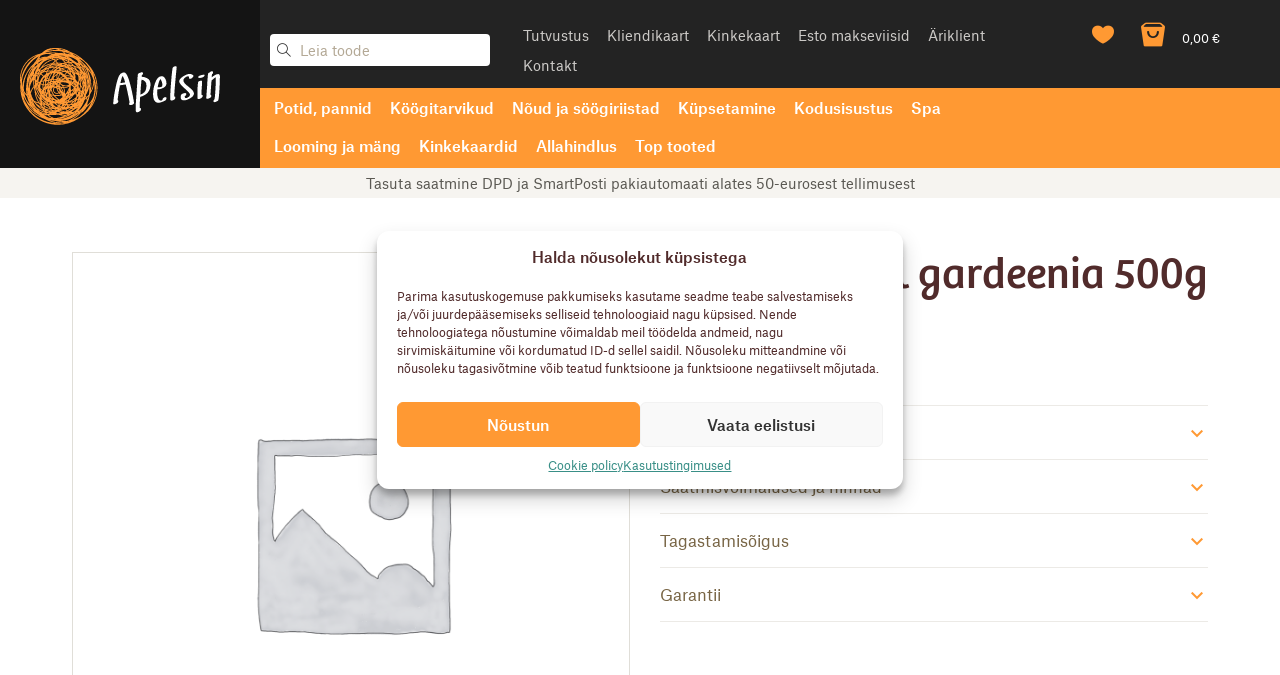

--- FILE ---
content_type: text/html; charset=UTF-8
request_url: https://www.kodusvajalik.ee/toode/lohnakuunal-gardeenia-500g/
body_size: 37847
content:
<!DOCTYPE html>
<html lang="et">
<head>
    <meta charset="UTF-8"/>
    <meta name="viewport" content="width=device-width, initial-scale=1">
    <title>Apelsin        |   LÕHNAKÜÜNAL GARDEENIA 500G</title>
    				<script>document.documentElement.className = document.documentElement.className + ' yes-js js_active js'</script>
				<meta name='robots' content='max-image-preview:large' />
	<style>img:is([sizes="auto" i], [sizes^="auto," i]) { contain-intrinsic-size: 3000px 1500px }</style>
	<link rel="alternate" hreflang="et" href="https://www.kodusvajalik.ee/toode/lohnakuunal-gardeenia-500g/" />
<link rel="alternate" hreflang="x-default" href="https://www.kodusvajalik.ee/toode/lohnakuunal-gardeenia-500g/" />
<link rel='dns-prefetch' href='//www.googletagmanager.com' />
<link rel='dns-prefetch' href='//cdn.jsdelivr.net' />
<link rel='dns-prefetch' href='//maps.googleapis.com' />
<link rel='dns-prefetch' href='//code.jquery.com' />
<style type="text/css">.brave_popup{display:none}</style><script data-no-optimize="1"> var brave_popup_data = {}; var bravepop_emailValidation=false; var brave_popup_videos = {};  var brave_popup_formData = {};var brave_popup_adminUser = false; var brave_popup_pageInfo = {"type":"single","pageID":56206,"singleType":"product"};  var bravepop_emailSuggestions={};</script><script type="text/javascript">
/* <![CDATA[ */
window._wpemojiSettings = {"baseUrl":"https:\/\/s.w.org\/images\/core\/emoji\/16.0.1\/72x72\/","ext":".png","svgUrl":"https:\/\/s.w.org\/images\/core\/emoji\/16.0.1\/svg\/","svgExt":".svg","source":{"concatemoji":"https:\/\/www.kodusvajalik.ee\/wordpress\/wp-includes\/js\/wp-emoji-release.min.js?ver=6.8.3"}};
/*! This file is auto-generated */
!function(s,n){var o,i,e;function c(e){try{var t={supportTests:e,timestamp:(new Date).valueOf()};sessionStorage.setItem(o,JSON.stringify(t))}catch(e){}}function p(e,t,n){e.clearRect(0,0,e.canvas.width,e.canvas.height),e.fillText(t,0,0);var t=new Uint32Array(e.getImageData(0,0,e.canvas.width,e.canvas.height).data),a=(e.clearRect(0,0,e.canvas.width,e.canvas.height),e.fillText(n,0,0),new Uint32Array(e.getImageData(0,0,e.canvas.width,e.canvas.height).data));return t.every(function(e,t){return e===a[t]})}function u(e,t){e.clearRect(0,0,e.canvas.width,e.canvas.height),e.fillText(t,0,0);for(var n=e.getImageData(16,16,1,1),a=0;a<n.data.length;a++)if(0!==n.data[a])return!1;return!0}function f(e,t,n,a){switch(t){case"flag":return n(e,"\ud83c\udff3\ufe0f\u200d\u26a7\ufe0f","\ud83c\udff3\ufe0f\u200b\u26a7\ufe0f")?!1:!n(e,"\ud83c\udde8\ud83c\uddf6","\ud83c\udde8\u200b\ud83c\uddf6")&&!n(e,"\ud83c\udff4\udb40\udc67\udb40\udc62\udb40\udc65\udb40\udc6e\udb40\udc67\udb40\udc7f","\ud83c\udff4\u200b\udb40\udc67\u200b\udb40\udc62\u200b\udb40\udc65\u200b\udb40\udc6e\u200b\udb40\udc67\u200b\udb40\udc7f");case"emoji":return!a(e,"\ud83e\udedf")}return!1}function g(e,t,n,a){var r="undefined"!=typeof WorkerGlobalScope&&self instanceof WorkerGlobalScope?new OffscreenCanvas(300,150):s.createElement("canvas"),o=r.getContext("2d",{willReadFrequently:!0}),i=(o.textBaseline="top",o.font="600 32px Arial",{});return e.forEach(function(e){i[e]=t(o,e,n,a)}),i}function t(e){var t=s.createElement("script");t.src=e,t.defer=!0,s.head.appendChild(t)}"undefined"!=typeof Promise&&(o="wpEmojiSettingsSupports",i=["flag","emoji"],n.supports={everything:!0,everythingExceptFlag:!0},e=new Promise(function(e){s.addEventListener("DOMContentLoaded",e,{once:!0})}),new Promise(function(t){var n=function(){try{var e=JSON.parse(sessionStorage.getItem(o));if("object"==typeof e&&"number"==typeof e.timestamp&&(new Date).valueOf()<e.timestamp+604800&&"object"==typeof e.supportTests)return e.supportTests}catch(e){}return null}();if(!n){if("undefined"!=typeof Worker&&"undefined"!=typeof OffscreenCanvas&&"undefined"!=typeof URL&&URL.createObjectURL&&"undefined"!=typeof Blob)try{var e="postMessage("+g.toString()+"("+[JSON.stringify(i),f.toString(),p.toString(),u.toString()].join(",")+"));",a=new Blob([e],{type:"text/javascript"}),r=new Worker(URL.createObjectURL(a),{name:"wpTestEmojiSupports"});return void(r.onmessage=function(e){c(n=e.data),r.terminate(),t(n)})}catch(e){}c(n=g(i,f,p,u))}t(n)}).then(function(e){for(var t in e)n.supports[t]=e[t],n.supports.everything=n.supports.everything&&n.supports[t],"flag"!==t&&(n.supports.everythingExceptFlag=n.supports.everythingExceptFlag&&n.supports[t]);n.supports.everythingExceptFlag=n.supports.everythingExceptFlag&&!n.supports.flag,n.DOMReady=!1,n.readyCallback=function(){n.DOMReady=!0}}).then(function(){return e}).then(function(){var e;n.supports.everything||(n.readyCallback(),(e=n.source||{}).concatemoji?t(e.concatemoji):e.wpemoji&&e.twemoji&&(t(e.twemoji),t(e.wpemoji)))}))}((window,document),window._wpemojiSettings);
/* ]]> */
</script>
<style id='wp-emoji-styles-inline-css' type='text/css'>

	img.wp-smiley, img.emoji {
		display: inline !important;
		border: none !important;
		box-shadow: none !important;
		height: 1em !important;
		width: 1em !important;
		margin: 0 0.07em !important;
		vertical-align: -0.1em !important;
		background: none !important;
		padding: 0 !important;
	}
</style>
<link rel='stylesheet' id='wp-block-library-css' href='https://www.kodusvajalik.ee/wordpress/wp-includes/css/dist/block-library/style.min.css?ver=6.8.3' type='text/css' media='all' />
<style id='classic-theme-styles-inline-css' type='text/css'>
/*! This file is auto-generated */
.wp-block-button__link{color:#fff;background-color:#32373c;border-radius:9999px;box-shadow:none;text-decoration:none;padding:calc(.667em + 2px) calc(1.333em + 2px);font-size:1.125em}.wp-block-file__button{background:#32373c;color:#fff;text-decoration:none}
</style>
<link rel='stylesheet' id='ion.range-slider-css' href='https://www.kodusvajalik.ee/wordpress/wp-content/plugins/yith-woocommerce-ajax-product-filter-premium/assets/css/ion.range-slider.css?ver=2.3.1' type='text/css' media='all' />
<link rel='stylesheet' id='yith-wcan-shortcodes-css' href='https://www.kodusvajalik.ee/wordpress/wp-content/plugins/yith-woocommerce-ajax-product-filter-premium/assets/css/shortcodes.css?ver=5.7.0' type='text/css' media='all' />
<style id='yith-wcan-shortcodes-inline-css' type='text/css'>
:root{
	--yith-wcan-filters_colors_titles: rgb(81,43,43);
	--yith-wcan-filters_colors_background: #FFFFFF;
	--yith-wcan-filters_colors_accent: rgb(255,153,51);
	--yith-wcan-filters_colors_accent_r: 255;
	--yith-wcan-filters_colors_accent_g: 153;
	--yith-wcan-filters_colors_accent_b: 51;
	--yith-wcan-color_swatches_border_radius: 100%;
	--yith-wcan-color_swatches_size: 30px;
	--yith-wcan-labels_style_background: #FFFFFF;
	--yith-wcan-labels_style_background_hover: rgb(255,153,51);
	--yith-wcan-labels_style_background_active: rgb(255,153,51);
	--yith-wcan-labels_style_text: rgb(81,43,43);
	--yith-wcan-labels_style_text_hover: #FFFFFF;
	--yith-wcan-labels_style_text_active: #FFFFFF;
	--yith-wcan-anchors_style_text: rgb(81,43,43);
	--yith-wcan-anchors_style_text_hover: rgb(255,153,51);
	--yith-wcan-anchors_style_text_active: rgb(255,153,51);
}
</style>
<link rel='stylesheet' id='jquery-selectBox-css' href='https://www.kodusvajalik.ee/wordpress/wp-content/plugins/yith-woocommerce-wishlist/assets/css/jquery.selectBox.css?ver=1.2.0' type='text/css' media='all' />
<link rel='stylesheet' id='yith-wcwl-font-awesome-css' href='https://www.kodusvajalik.ee/wordpress/wp-content/plugins/yith-woocommerce-wishlist/assets/css/font-awesome.css?ver=4.7.0' type='text/css' media='all' />
<link rel='stylesheet' id='woocommerce_prettyPhoto_css-css' href='//www.kodusvajalik.ee/wordpress/wp-content/plugins/woocommerce/assets/css/prettyPhoto.css?ver=3.1.6' type='text/css' media='all' />
<link rel='stylesheet' id='yith-wcwl-main-css' href='https://www.kodusvajalik.ee/wordpress/wp-content/plugins/yith-woocommerce-wishlist/assets/css/style.css?ver=3.35.0' type='text/css' media='all' />
<style id='yith-wcwl-main-inline-css' type='text/css'>
.yith-wcwl-share li a{color: #FFFFFF;}.yith-wcwl-share li a:hover{color: #FFFFFF;}
</style>
<style id='global-styles-inline-css' type='text/css'>
:root{--wp--preset--aspect-ratio--square: 1;--wp--preset--aspect-ratio--4-3: 4/3;--wp--preset--aspect-ratio--3-4: 3/4;--wp--preset--aspect-ratio--3-2: 3/2;--wp--preset--aspect-ratio--2-3: 2/3;--wp--preset--aspect-ratio--16-9: 16/9;--wp--preset--aspect-ratio--9-16: 9/16;--wp--preset--color--black: #000000;--wp--preset--color--cyan-bluish-gray: #abb8c3;--wp--preset--color--white: #ffffff;--wp--preset--color--pale-pink: #f78da7;--wp--preset--color--vivid-red: #cf2e2e;--wp--preset--color--luminous-vivid-orange: #ff6900;--wp--preset--color--luminous-vivid-amber: #fcb900;--wp--preset--color--light-green-cyan: #7bdcb5;--wp--preset--color--vivid-green-cyan: #00d084;--wp--preset--color--pale-cyan-blue: #8ed1fc;--wp--preset--color--vivid-cyan-blue: #0693e3;--wp--preset--color--vivid-purple: #9b51e0;--wp--preset--gradient--vivid-cyan-blue-to-vivid-purple: linear-gradient(135deg,rgba(6,147,227,1) 0%,rgb(155,81,224) 100%);--wp--preset--gradient--light-green-cyan-to-vivid-green-cyan: linear-gradient(135deg,rgb(122,220,180) 0%,rgb(0,208,130) 100%);--wp--preset--gradient--luminous-vivid-amber-to-luminous-vivid-orange: linear-gradient(135deg,rgba(252,185,0,1) 0%,rgba(255,105,0,1) 100%);--wp--preset--gradient--luminous-vivid-orange-to-vivid-red: linear-gradient(135deg,rgba(255,105,0,1) 0%,rgb(207,46,46) 100%);--wp--preset--gradient--very-light-gray-to-cyan-bluish-gray: linear-gradient(135deg,rgb(238,238,238) 0%,rgb(169,184,195) 100%);--wp--preset--gradient--cool-to-warm-spectrum: linear-gradient(135deg,rgb(74,234,220) 0%,rgb(151,120,209) 20%,rgb(207,42,186) 40%,rgb(238,44,130) 60%,rgb(251,105,98) 80%,rgb(254,248,76) 100%);--wp--preset--gradient--blush-light-purple: linear-gradient(135deg,rgb(255,206,236) 0%,rgb(152,150,240) 100%);--wp--preset--gradient--blush-bordeaux: linear-gradient(135deg,rgb(254,205,165) 0%,rgb(254,45,45) 50%,rgb(107,0,62) 100%);--wp--preset--gradient--luminous-dusk: linear-gradient(135deg,rgb(255,203,112) 0%,rgb(199,81,192) 50%,rgb(65,88,208) 100%);--wp--preset--gradient--pale-ocean: linear-gradient(135deg,rgb(255,245,203) 0%,rgb(182,227,212) 50%,rgb(51,167,181) 100%);--wp--preset--gradient--electric-grass: linear-gradient(135deg,rgb(202,248,128) 0%,rgb(113,206,126) 100%);--wp--preset--gradient--midnight: linear-gradient(135deg,rgb(2,3,129) 0%,rgb(40,116,252) 100%);--wp--preset--font-size--small: 13px;--wp--preset--font-size--medium: 20px;--wp--preset--font-size--large: 36px;--wp--preset--font-size--x-large: 42px;--wp--preset--spacing--20: 0.44rem;--wp--preset--spacing--30: 0.67rem;--wp--preset--spacing--40: 1rem;--wp--preset--spacing--50: 1.5rem;--wp--preset--spacing--60: 2.25rem;--wp--preset--spacing--70: 3.38rem;--wp--preset--spacing--80: 5.06rem;--wp--preset--shadow--natural: 6px 6px 9px rgba(0, 0, 0, 0.2);--wp--preset--shadow--deep: 12px 12px 50px rgba(0, 0, 0, 0.4);--wp--preset--shadow--sharp: 6px 6px 0px rgba(0, 0, 0, 0.2);--wp--preset--shadow--outlined: 6px 6px 0px -3px rgba(255, 255, 255, 1), 6px 6px rgba(0, 0, 0, 1);--wp--preset--shadow--crisp: 6px 6px 0px rgba(0, 0, 0, 1);}:where(.is-layout-flex){gap: 0.5em;}:where(.is-layout-grid){gap: 0.5em;}body .is-layout-flex{display: flex;}.is-layout-flex{flex-wrap: wrap;align-items: center;}.is-layout-flex > :is(*, div){margin: 0;}body .is-layout-grid{display: grid;}.is-layout-grid > :is(*, div){margin: 0;}:where(.wp-block-columns.is-layout-flex){gap: 2em;}:where(.wp-block-columns.is-layout-grid){gap: 2em;}:where(.wp-block-post-template.is-layout-flex){gap: 1.25em;}:where(.wp-block-post-template.is-layout-grid){gap: 1.25em;}.has-black-color{color: var(--wp--preset--color--black) !important;}.has-cyan-bluish-gray-color{color: var(--wp--preset--color--cyan-bluish-gray) !important;}.has-white-color{color: var(--wp--preset--color--white) !important;}.has-pale-pink-color{color: var(--wp--preset--color--pale-pink) !important;}.has-vivid-red-color{color: var(--wp--preset--color--vivid-red) !important;}.has-luminous-vivid-orange-color{color: var(--wp--preset--color--luminous-vivid-orange) !important;}.has-luminous-vivid-amber-color{color: var(--wp--preset--color--luminous-vivid-amber) !important;}.has-light-green-cyan-color{color: var(--wp--preset--color--light-green-cyan) !important;}.has-vivid-green-cyan-color{color: var(--wp--preset--color--vivid-green-cyan) !important;}.has-pale-cyan-blue-color{color: var(--wp--preset--color--pale-cyan-blue) !important;}.has-vivid-cyan-blue-color{color: var(--wp--preset--color--vivid-cyan-blue) !important;}.has-vivid-purple-color{color: var(--wp--preset--color--vivid-purple) !important;}.has-black-background-color{background-color: var(--wp--preset--color--black) !important;}.has-cyan-bluish-gray-background-color{background-color: var(--wp--preset--color--cyan-bluish-gray) !important;}.has-white-background-color{background-color: var(--wp--preset--color--white) !important;}.has-pale-pink-background-color{background-color: var(--wp--preset--color--pale-pink) !important;}.has-vivid-red-background-color{background-color: var(--wp--preset--color--vivid-red) !important;}.has-luminous-vivid-orange-background-color{background-color: var(--wp--preset--color--luminous-vivid-orange) !important;}.has-luminous-vivid-amber-background-color{background-color: var(--wp--preset--color--luminous-vivid-amber) !important;}.has-light-green-cyan-background-color{background-color: var(--wp--preset--color--light-green-cyan) !important;}.has-vivid-green-cyan-background-color{background-color: var(--wp--preset--color--vivid-green-cyan) !important;}.has-pale-cyan-blue-background-color{background-color: var(--wp--preset--color--pale-cyan-blue) !important;}.has-vivid-cyan-blue-background-color{background-color: var(--wp--preset--color--vivid-cyan-blue) !important;}.has-vivid-purple-background-color{background-color: var(--wp--preset--color--vivid-purple) !important;}.has-black-border-color{border-color: var(--wp--preset--color--black) !important;}.has-cyan-bluish-gray-border-color{border-color: var(--wp--preset--color--cyan-bluish-gray) !important;}.has-white-border-color{border-color: var(--wp--preset--color--white) !important;}.has-pale-pink-border-color{border-color: var(--wp--preset--color--pale-pink) !important;}.has-vivid-red-border-color{border-color: var(--wp--preset--color--vivid-red) !important;}.has-luminous-vivid-orange-border-color{border-color: var(--wp--preset--color--luminous-vivid-orange) !important;}.has-luminous-vivid-amber-border-color{border-color: var(--wp--preset--color--luminous-vivid-amber) !important;}.has-light-green-cyan-border-color{border-color: var(--wp--preset--color--light-green-cyan) !important;}.has-vivid-green-cyan-border-color{border-color: var(--wp--preset--color--vivid-green-cyan) !important;}.has-pale-cyan-blue-border-color{border-color: var(--wp--preset--color--pale-cyan-blue) !important;}.has-vivid-cyan-blue-border-color{border-color: var(--wp--preset--color--vivid-cyan-blue) !important;}.has-vivid-purple-border-color{border-color: var(--wp--preset--color--vivid-purple) !important;}.has-vivid-cyan-blue-to-vivid-purple-gradient-background{background: var(--wp--preset--gradient--vivid-cyan-blue-to-vivid-purple) !important;}.has-light-green-cyan-to-vivid-green-cyan-gradient-background{background: var(--wp--preset--gradient--light-green-cyan-to-vivid-green-cyan) !important;}.has-luminous-vivid-amber-to-luminous-vivid-orange-gradient-background{background: var(--wp--preset--gradient--luminous-vivid-amber-to-luminous-vivid-orange) !important;}.has-luminous-vivid-orange-to-vivid-red-gradient-background{background: var(--wp--preset--gradient--luminous-vivid-orange-to-vivid-red) !important;}.has-very-light-gray-to-cyan-bluish-gray-gradient-background{background: var(--wp--preset--gradient--very-light-gray-to-cyan-bluish-gray) !important;}.has-cool-to-warm-spectrum-gradient-background{background: var(--wp--preset--gradient--cool-to-warm-spectrum) !important;}.has-blush-light-purple-gradient-background{background: var(--wp--preset--gradient--blush-light-purple) !important;}.has-blush-bordeaux-gradient-background{background: var(--wp--preset--gradient--blush-bordeaux) !important;}.has-luminous-dusk-gradient-background{background: var(--wp--preset--gradient--luminous-dusk) !important;}.has-pale-ocean-gradient-background{background: var(--wp--preset--gradient--pale-ocean) !important;}.has-electric-grass-gradient-background{background: var(--wp--preset--gradient--electric-grass) !important;}.has-midnight-gradient-background{background: var(--wp--preset--gradient--midnight) !important;}.has-small-font-size{font-size: var(--wp--preset--font-size--small) !important;}.has-medium-font-size{font-size: var(--wp--preset--font-size--medium) !important;}.has-large-font-size{font-size: var(--wp--preset--font-size--large) !important;}.has-x-large-font-size{font-size: var(--wp--preset--font-size--x-large) !important;}
:where(.wp-block-post-template.is-layout-flex){gap: 1.25em;}:where(.wp-block-post-template.is-layout-grid){gap: 1.25em;}
:where(.wp-block-columns.is-layout-flex){gap: 2em;}:where(.wp-block-columns.is-layout-grid){gap: 2em;}
:root :where(.wp-block-pullquote){font-size: 1.5em;line-height: 1.6;}
</style>
<link rel='stylesheet' id='woo-lithuaniapost-css' href='https://www.kodusvajalik.ee/wordpress/wp-content/plugins/woo-lithuaniapost-main/public/css/woo-lithuaniapost-public.css?ver=4.0.29' type='text/css' media='all' />
<link rel='stylesheet' id='select2-css-css' href='https://cdn.jsdelivr.net/npm/select2@4.1.0-rc.0/dist/css/select2.min.css?ver=4.1.0-rc.0' type='text/css' media='all' />
<link rel='stylesheet' id='woo-shipping-dpd-baltic-css' href='https://www.kodusvajalik.ee/wordpress/wp-content/plugins/woo-shipping-dpd-baltic/public/css/dpd-public.css?ver=1.2.89' type='text/css' media='all' />
<link rel='stylesheet' id='select2css-css' href='//cdn.jsdelivr.net/npm/select2@4.1.0-rc.0/dist/css/select2.min.css?ver=1.0' type='text/css' media='all' />
<style id='woocommerce-inline-inline-css' type='text/css'>
.woocommerce form .form-row .required { visibility: visible; }
</style>
<link rel='stylesheet' id='cmplz-general-css' href='https://www.kodusvajalik.ee/wordpress/wp-content/plugins/complianz-gdpr-premium/assets/css/cookieblocker.min.css?ver=1748336070' type='text/css' media='all' />
<link rel='stylesheet' id='montonio-style-css' href='https://www.kodusvajalik.ee/wordpress/wp-content/plugins/montonio-for-woocommerce/assets/css/montonio-style.css?ver=9.0.1' type='text/css' media='all' />
<link rel='stylesheet' id='ywgc-frontend-css' href='https://www.kodusvajalik.ee/wordpress/wp-content/plugins/yith-woocommerce-gift-cards/assets/css/ywgc-frontend.css?ver=4.24.0' type='text/css' media='all' />
<style id='ywgc-frontend-inline-css' type='text/css'>

                    .ywgc_apply_gift_card_button{
                        background-color:#448a85 !important;
                        color:#ffffff!important;
                    }
                    .ywgc_apply_gift_card_button:hover{
                        background-color:#4ac4aa!important;
                        color:#ffffff!important;
                    }
                    .ywgc_enter_code{
                        background-color:#ffffff;
                        color:#000000;
                    }
                    .ywgc_enter_code:hover{
                        background-color:#ffffff;
                        color: #000000;
                    }
                    .gift-cards-list button{
                        border: 1px solid #000000;
                    }
                    .selected_image_parent{
                        border: 2px dashed #000000 !important;
                    }
                    .ywgc-preset-image.selected_image_parent:after{
                        background-color: #000000;
                    }
                    .ywgc-predefined-amount-button.selected_button{
                        background-color: #000000;
                    }
                    .ywgc-on-sale-text{
                        color:#000000;
                    }
                    .ywgc-choose-image.ywgc-choose-template:hover{
                        background: rgba(0, 0, 0, 0.9);
                    }
                    .ywgc-choose-image.ywgc-choose-template{
                        background: rgba(0, 0, 0, 0.8);
                    }
                    .ui-datepicker a.ui-state-active, .ui-datepicker a.ui-state-hover {
                        background:#000000 !important;
                        color: white;
                    }
                    .ywgc-form-preview-separator{
                        background-color: #000000;
                    }
                    .ywgc-form-preview-amount{
                        color: #000000;
                    }
                    #ywgc-manual-amount{
                        border: 1px solid #000000;
                    }
                    .ywgc-template-categories a:hover,
                    .ywgc-template-categories a.ywgc-category-selected{
                        color: #000000;
                    }
                    .ywgc-design-list-modal .ywgc-preset-image:before {
                        background-color: #000000;
                    }
                    .ywgc-custom-upload-container-modal .ywgc-custom-design-modal-preview-close {
                        background-color: #000000;
                    }
           
</style>
<link rel='stylesheet' id='jquery-ui-css-css' href='//code.jquery.com/ui/1.13.1/themes/smoothness/jquery-ui.css?ver=1' type='text/css' media='all' />
<link rel='stylesheet' id='dashicons-css' href='https://www.kodusvajalik.ee/wordpress/wp-includes/css/dashicons.min.css?ver=6.8.3' type='text/css' media='all' />
<style id='dashicons-inline-css' type='text/css'>
[data-font="Dashicons"]:before {font-family: 'Dashicons' !important;content: attr(data-icon) !important;speak: none !important;font-weight: normal !important;font-variant: normal !important;text-transform: none !important;line-height: 1 !important;font-style: normal !important;-webkit-font-smoothing: antialiased !important;-moz-osx-font-smoothing: grayscale !important;}
</style>
<link rel='stylesheet' id='brands-styles-css' href='https://www.kodusvajalik.ee/wordpress/wp-content/plugins/woocommerce/assets/css/brands.css?ver=9.8.5' type='text/css' media='all' />
<link rel='stylesheet' id='custom-style-css' href='https://www.kodusvajalik.ee/wordpress/wp-content/themes/apelsin/apelsin/build/assets/css/style.css?ver=1748335881' type='text/css' media='all' />
<link rel='stylesheet' id='custom-style2-css' href='https://www.kodusvajalik.ee/wordpress/wp-content/themes/apelsin/apelsin/build/assets/js/vendor/selectBox/jquery.selectBox.css?ver=6.8.3' type='text/css' media='all' />
<link rel='stylesheet' id='custom-style3-css' href='https://www.kodusvajalik.ee/wordpress/wp-content/themes/apelsin/apelsin/build/assets/js/vendor/slick/slick.css?ver=6.8.3' type='text/css' media='all' />
<link rel='stylesheet' id='custom-OnlineEdit-style-css' href='https://www.kodusvajalik.ee/wordpress/wp-content/themes/apelsin/style.css?ver=1748335854' type='text/css' media='all' />
<link rel='stylesheet' id='ywzm-prettyPhoto-css' href='//www.kodusvajalik.ee/wordpress/wp-content/plugins/woocommerce/assets/css/prettyPhoto.css?ver=2.1.1' type='text/css' media='all' />
<style id='ywzm-prettyPhoto-inline-css' type='text/css'>

                    div.pp_woocommerce a.pp_contract, div.pp_woocommerce a.pp_expand{
                        content: unset !important;
                        background-color: white;
                        width: 25px;
                        height: 25px;
                        margin-top: 5px;
						margin-left: 5px;
                    }

                    div.pp_woocommerce a.pp_contract, div.pp_woocommerce a.pp_expand:hover{
                        background-color: white;
                    }
                     div.pp_woocommerce a.pp_contract, div.pp_woocommerce a.pp_contract:hover{
                        background-color: white;
                    }

                    a.pp_expand:before, a.pp_contract:before{
                    content: unset !important;
                    }

                     a.pp_expand .expand-button-hidden svg, a.pp_contract .expand-button-hidden svg{
                       width: 25px;
                       height: 25px;
                       padding: 5px;
					}

					.expand-button-hidden path{
                       fill: black;
					}

                    
</style>
<link rel='stylesheet' id='ywzm-magnifier-css' href='https://www.kodusvajalik.ee/wordpress/wp-content/plugins/yith-woocommerce-zoom-magnifier/assets/css/yith_magnifier.css?ver=2.1.1' type='text/css' media='all' />
<link rel='stylesheet' id='ywzm_frontend-css' href='https://www.kodusvajalik.ee/wordpress/wp-content/plugins/yith-woocommerce-zoom-magnifier/assets/css/frontend.css?ver=2.1.1' type='text/css' media='all' />
<style id='ywzm_frontend-inline-css' type='text/css'>

                    #slider-prev, #slider-next {
                        background-color: white;
                        border: 2px solid black;
                        width:25px !important;
                        height:25px !important;
                    }

                    .yith_slider_arrow span{
                        width:25px !important;
                        height:25px !important;
                    }
                    
                    #slider-prev:hover, #slider-next:hover {
                        background-color: white;
                        border: 2px solid black;
                    }
                    
                   .thumbnails.slider path:hover {
                        fill:black;
                    }
                    
                    .thumbnails.slider path {
                        fill:black;
                        width:25px !important;
                        height:25px !important;
                    }

                    .thumbnails.slider svg {
                       width: 22px;
                       height: 22px;
                    }

                    
                    a.yith_expand {
                     position: absolute;
                     z-index: 1000;
                     background-color: white;
                     width: 25px;
                     height: 25px;
                     top: 10px;
                     bottom: initial;
                     left: initial;
                     right: 10px;
                     border-radius: 0%;
                    }

                    .expand-button-hidden svg{
                       width: 25px;
                       height: 25px;
					}

					.expand-button-hidden path{
                       fill: black;
					}
                    
</style>
<link rel='stylesheet' id='yith_wcas_frontend-css' href='https://www.kodusvajalik.ee/wordpress/wp-content/plugins/yith-woocommerce-ajax-search/assets/css/yith_wcas_ajax_search.css?ver=1.37.0' type='text/css' media='all' />
<script type="text/javascript" id="woocommerce-google-analytics-integration-gtag-js-after">
/* <![CDATA[ */
/* Google Analytics for WooCommerce (gtag.js) */
					window.dataLayer = window.dataLayer || [];
					function gtag(){dataLayer.push(arguments);}
					// Set up default consent state.
					for ( const mode of [{"analytics_storage":"denied","ad_storage":"denied","ad_user_data":"denied","ad_personalization":"denied","region":["AT","BE","BG","HR","CY","CZ","DK","EE","FI","FR","DE","GR","HU","IS","IE","IT","LV","LI","LT","LU","MT","NL","NO","PL","PT","RO","SK","SI","ES","SE","GB","CH"]}] || [] ) {
						gtag( "consent", "default", { "wait_for_update": 500, ...mode } );
					}
					gtag("js", new Date());
					gtag("set", "developer_id.dOGY3NW", true);
					gtag("config", "G-Z1P9SKPVHT", {"track_404":true,"allow_google_signals":true,"logged_in":false,"linker":{"domains":[],"allow_incoming":false},"custom_map":{"dimension1":"logged_in"}});
/* ]]> */
</script>
<script type="text/javascript" src="https://www.kodusvajalik.ee/wordpress/wp-includes/js/jquery/jquery.min.js?ver=3.7.1" id="jquery-core-js"></script>
<script type="text/javascript" src="https://www.kodusvajalik.ee/wordpress/wp-includes/js/jquery/jquery-migrate.min.js?ver=3.4.1" id="jquery-migrate-js"></script>
<script type="text/javascript" src="https://www.kodusvajalik.ee/wordpress/wp-content/plugins/woocommerce-eabi-postoffice/js/jquery.cascadingdropdown.js?ver=6.8.3" id="jquery-cascadingdropdown-js"></script>
<script type="text/javascript" src="https://www.kodusvajalik.ee/wordpress/wp-content/plugins/woocommerce-eabi-postoffice/js/eabi.cascadingdropdown.js?ver=6.8.3" id="eabi-cascadingdropdown-js"></script>
<script type="text/javascript" id="wpml-cookie-js-extra">
/* <![CDATA[ */
var wpml_cookies = {"wp-wpml_current_language":{"value":"et","expires":1,"path":"\/"}};
var wpml_cookies = {"wp-wpml_current_language":{"value":"et","expires":1,"path":"\/"}};
/* ]]> */
</script>
<script type="text/javascript" src="https://www.kodusvajalik.ee/wordpress/wp-content/plugins/sitepress-multilingual-cms/res/js/cookies/language-cookie.js?ver=475000" id="wpml-cookie-js" defer="defer" data-wp-strategy="defer"></script>
<script type="text/javascript" src="https://www.kodusvajalik.ee/wordpress/wp-includes/js/dist/hooks.min.js?ver=4d63a3d491d11ffd8ac6" id="wp-hooks-js"></script>
<script type="text/javascript" src="https://cdn.jsdelivr.net/npm/select2@4.1.0-rc.0/dist/js/select2.min.js?ver=1.0" id="select2-js" data-wp-strategy="defer"></script>
<script type="text/javascript" id="woo-lithuaniapost-js-extra">
/* <![CDATA[ */
var woo_lithuaniapost = {"ajax_url":"https:\/\/www.kodusvajalik.ee\/wordpress\/wp-admin\/admin-ajax.php","shipping_logo_url":"https:\/\/www.kodusvajalik.ee\/wordpress\/wp-content\/plugins\/woo-lithuaniapost-main\/public\/images\/unisend_shipping_lpexpress_logo_45x25.png"};
/* ]]> */
</script>
<script type="text/javascript" src="https://www.kodusvajalik.ee/wordpress/wp-content/plugins/woo-lithuaniapost-main/public/js/woo-lithuaniapost.js?ver=4.0.29" id="woo-lithuaniapost-js"></script>
<script type="text/javascript" src="https://www.kodusvajalik.ee/wordpress/wp-content/plugins/woo-lithuaniapost-main/public/js/woo-lithuaniapost-lpexpress-terminal-block.js?ver=4.0.29" id="woo-lithuaniapost-lpexpress-terminal-block-js"></script>
<script type="text/javascript" src="https://www.kodusvajalik.ee/wordpress/wp-content/plugins/woo-lithuaniapost-main/public/js/woo-lithuaniapost-shipping-logo.js?ver=4.0.29" id="woo-lithuaniapost-shipping-logo-js"></script>
<script type="text/javascript" id="woo-shipping-dpd-baltic-js-extra">
/* <![CDATA[ */
var dpd = {"fe_ajax_nonce":"ebbf3736c7","ajax_url":"\/wordpress\/wp-admin\/admin-ajax.php"};
/* ]]> */
</script>
<script type="text/javascript" src="https://www.kodusvajalik.ee/wordpress/wp-content/plugins/woo-shipping-dpd-baltic/public/js/dpd-public.js?ver=1.2.89" id="woo-shipping-dpd-baltic-js"></script>
<script type="text/javascript" src="https://www.kodusvajalik.ee/wordpress/wp-content/plugins/woocommerce/assets/js/jquery-blockui/jquery.blockUI.min.js?ver=2.7.0-wc.9.8.5" id="jquery-blockui-js" data-wp-strategy="defer"></script>
<script type="text/javascript" id="wc-add-to-cart-js-extra">
/* <![CDATA[ */
var wc_add_to_cart_params = {"ajax_url":"\/wordpress\/wp-admin\/admin-ajax.php","wc_ajax_url":"\/?wc-ajax=%%endpoint%%","i18n_view_cart":"Vaata ostukorvi","cart_url":"https:\/\/www.kodusvajalik.ee\/ostukorv\/","is_cart":"","cart_redirect_after_add":"no"};
/* ]]> */
</script>
<script type="text/javascript" src="https://www.kodusvajalik.ee/wordpress/wp-content/plugins/woocommerce/assets/js/frontend/add-to-cart.min.js?ver=9.8.5" id="wc-add-to-cart-js" defer="defer" data-wp-strategy="defer"></script>
<script type="text/javascript" id="wc-single-product-js-extra">
/* <![CDATA[ */
var wc_single_product_params = {"i18n_required_rating_text":"Palun vali hinnang","i18n_rating_options":["1 of 5 stars","2 of 5 stars","3 of 5 stars","4 of 5 stars","5 of 5 stars"],"i18n_product_gallery_trigger_text":"View full-screen image gallery","review_rating_required":"yes","flexslider":{"rtl":false,"animation":"slide","smoothHeight":true,"directionNav":false,"controlNav":"thumbnails","slideshow":false,"animationSpeed":500,"animationLoop":false,"allowOneSlide":false},"zoom_enabled":"","zoom_options":[],"photoswipe_enabled":"","photoswipe_options":{"shareEl":false,"closeOnScroll":false,"history":false,"hideAnimationDuration":0,"showAnimationDuration":0},"flexslider_enabled":""};
/* ]]> */
</script>
<script type="text/javascript" src="https://www.kodusvajalik.ee/wordpress/wp-content/plugins/woocommerce/assets/js/frontend/single-product.min.js?ver=9.8.5" id="wc-single-product-js" defer="defer" data-wp-strategy="defer"></script>
<script type="text/javascript" src="https://www.kodusvajalik.ee/wordpress/wp-content/plugins/woocommerce/assets/js/js-cookie/js.cookie.min.js?ver=2.1.4-wc.9.8.5" id="js-cookie-js" data-wp-strategy="defer"></script>
<script type="text/javascript" src="https://www.kodusvajalik.ee/wordpress/wp-content/themes/apelsin/apelsin/build/assets/js/vendor/bootstrap.min.js?ver=6.8.3" id="bootstrap-js"></script>
<script type="text/javascript" id="wpm-js-extra">
/* <![CDATA[ */
var wpm = {"ajax_url":"https:\/\/www.kodusvajalik.ee\/wordpress\/wp-admin\/admin-ajax.php","root":"https:\/\/www.kodusvajalik.ee\/wp-json\/","nonce_wp_rest":"92545c46c3","nonce_ajax":"d9d04807cc"};
/* ]]> */
</script>
<script type="text/javascript" src="https://www.kodusvajalik.ee/wordpress/wp-content/plugins/woocommerce-google-adwords-conversion-tracking-tag/js/public/wpm-public.p1.min.js?ver=1.48.0" id="wpm-js"></script>
<link rel="https://api.w.org/" href="https://www.kodusvajalik.ee/wp-json/" /><link rel="alternate" title="JSON" type="application/json" href="https://www.kodusvajalik.ee/wp-json/wp/v2/product/56206" /><link rel="EditURI" type="application/rsd+xml" title="RSD" href="https://www.kodusvajalik.ee/wordpress/xmlrpc.php?rsd" />
<meta name="generator" content="WordPress 6.8.3" />
<meta name="generator" content="WooCommerce 9.8.5" />
<link rel="canonical" href="https://www.kodusvajalik.ee/toode/lohnakuunal-gardeenia-500g/" />
<link rel='shortlink' href='https://www.kodusvajalik.ee/?p=56206' />
<link rel="alternate" title="oEmbed (JSON)" type="application/json+oembed" href="https://www.kodusvajalik.ee/wp-json/oembed/1.0/embed?url=https%3A%2F%2Fwww.kodusvajalik.ee%2Ftoode%2Flohnakuunal-gardeenia-500g%2F" />
<link rel="alternate" title="oEmbed (XML)" type="text/xml+oembed" href="https://www.kodusvajalik.ee/wp-json/oembed/1.0/embed?url=https%3A%2F%2Fwww.kodusvajalik.ee%2Ftoode%2Flohnakuunal-gardeenia-500g%2F&#038;format=xml" />
<meta name="generator" content="WPML ver:4.7.5 stt:15;" />
        <script>
            (function ($) {
                const styles = `
                .monthly_payment {
                    font-size: 12px;
                }
                .products .product .esto_calculator {
                    margin-bottom: 16px;
                }
            `;
                const styleSheet = document.createElement('style');
                styleSheet.type = 'text/css';
                styleSheet.innerText = styles;
                document.head.appendChild(styleSheet);
            })(jQuery);
        </script>
        	<script>

					        // jQuery(document).on( 'change', '.wc_payment_methods input[name="payment_method"]', function() {
				// 	jQuery('body').trigger('update_checkout');
				// });
					</script>
						<style>.cmplz-hidden {
					display: none !important;
				}</style>	<noscript><style>.woocommerce-product-gallery{ opacity: 1 !important; }</style></noscript>
	
<!-- START Pixel Manager for WooCommerce -->

		<script>

			window.wpmDataLayer = window.wpmDataLayer || {};
			window.wpmDataLayer = Object.assign(window.wpmDataLayer, {"cart":{},"cart_item_keys":{},"version":{"number":"1.48.0","pro":false,"eligible_for_updates":false,"distro":"fms","beta":false,"show":true},"pixels":{"google":{"linker":{"settings":null},"user_id":false,"analytics":{"ga4":{"measurement_id":"G-Z1P9SKPVHT","parameters":{},"mp_active":false,"debug_mode":false,"page_load_time_tracking":false},"id_type":"post_id"},"tag_id":"G-Z1P9SKPVHT","tag_gateway":{"measurement_path":""},"tcf_support":false,"consent_mode":{"is_active":true,"wait_for_update":500,"ads_data_redaction":false,"url_passthrough":true}},"facebook":{"pixel_id":"804576447926040","dynamic_remarketing":{"id_type":"post_id"},"capi":false,"advanced_matching":false,"exclusion_patterns":[],"fbevents_js_url":"https://connect.facebook.net/en_US/fbevents.js"}},"shop":{"list_name":"Product | LÕHNAKÜÜNAL GARDEENIA 500G","list_id":"product_lohnakuunal-gardeenia-500g","page_type":"product","product_type":"simple","currency":"EUR","selectors":{"addToCart":[],"beginCheckout":[]},"order_duplication_prevention":true,"view_item_list_trigger":{"test_mode":false,"background_color":"green","opacity":0.5,"repeat":true,"timeout":1000,"threshold":0.8},"variations_output":true,"session_active":false},"page":{"id":56206,"title":"Lõhnaküünal gardeenia 500g","type":"product","categories":[],"parent":{"id":0,"title":"Lõhnaküünal gardeenia 500g","type":"product","categories":[]}},"general":{"user_logged_in":false,"scroll_tracking_thresholds":[],"page_id":56206,"exclude_domains":[],"server_2_server":{"active":false,"ip_exclude_list":[]},"consent_management":{"explicit_consent":false},"lazy_load_pmw":false}});

		</script>

		
<!-- END Pixel Manager for WooCommerce -->
			<meta name="pm-dataLayer-meta" content="56206" class="wpmProductId"
				  data-id="56206">
					<script>
			(window.wpmDataLayer = window.wpmDataLayer || {}).products             = window.wpmDataLayer.products || {};
			window.wpmDataLayer.products[56206] = {"id":"56206","sku":"38251","price":6.4,"brand":"","quantity":1,"dyn_r_ids":{"post_id":"56206","sku":"38251","gpf":"woocommerce_gpf_56206","gla":"gla_56206"},"is_variable":false,"type":"simple","name":"LÕHNAKÜÜNAL GARDEENIA 500G","category":["KÜÜNLAD JA KÜÜNLAJALD","MAJATARBED"],"is_variation":false};
					</script>
		
</head>
<body data-cmplz=1 class="wp-singular product-template-default single single-product postid-56206 wp-theme-apelsin theme-apelsin woocommerce woocommerce-page woocommerce-no-js yith-wcan-pro">
<header>
    <div class="logo hidden-xs">
        <a href="https://www.kodusvajalik.ee">
            <img src="https://www.kodusvajalik.ee/wordpress/wp-content/themes/apelsin/apelsin/build/assets/img/logo-big.svg" class="hidden-sm"
                 alt="Apelsin">
            <img class="visible-sm-inline" src="https://www.kodusvajalik.ee/wordpress/wp-content/themes/apelsin/apelsin/build/assets/img/logo_sm.svg" alt="Apelsin">
        </a>
    </div>
    <div class="top hidden-xs">
        <div class="container">
            <div class="search-toggle visible-sm">
                <a href="javascript: void(0);" onclick="toggleSmSearch();">
                    <span class="icon icon-magnifier"></span>
                    <span class="icon icon-close2" style="display: none;"></span>
                </a>
            </div>
            <div class="search">
                
<div class="yith-ajaxsearchform-container">
	<form role="search" method="get" id="yith-ajaxsearchform" action="https://www.kodusvajalik.ee/">
		<div>
			<label class="screen-reader-text" for="yith-s">Search for:</label>
			<input type="search" value="" name="s" id="yith-s" class="yith-s" placeholder="Leia toode" data-loader-icon="" data-min-chars="3" />
			<input type="submit" id="yith-searchsubmit" value="" />
			<input type="hidden" name="post_type" value="product" />
			<input type='hidden' name='lang' value='et' />		</div>
	</form>
</div>
            </div>
            <div class="content-menu">
              <ul id="menu-peamenuu" class="nav">
                <li id="menu-item-57218" class="menu-item menu-item-type-post_type menu-item-object-page menu-item-57218"><a href="https://www.kodusvajalik.ee/tutvustus/">Tutvustus</a></li>
<li id="menu-item-57188" class="menu-item menu-item-type-post_type menu-item-object-page menu-item-57188"><a href="https://www.kodusvajalik.ee/kliendikaart/">Kliendikaart</a></li>
<li id="menu-item-57193" class="menu-item menu-item-type-post_type menu-item-object-page menu-item-57193"><a href="https://www.kodusvajalik.ee/kinkekaart/">Kinkekaart</a></li>
<li id="menu-item-87261" class="menu-item menu-item-type-post_type menu-item-object-page menu-item-87261"><a href="https://www.kodusvajalik.ee/esto-makseviisid/">Esto makseviisid</a></li>
<li id="menu-item-163958" class="menu-item menu-item-type-post_type menu-item-object-page menu-item-163958"><a href="https://www.kodusvajalik.ee/ariklient/">Äriklient</a></li>
<li id="menu-item-72" class="menu-item menu-item-type-post_type menu-item-object-page menu-item-72"><a href="https://www.kodusvajalik.ee/kontakt/">Kontakt</a></li>
                           <li>

                           </li>
                            </ul>
            </div>
            <div class="actions header">
                                 <a id="wishlist-header-link" class="icon-heart icon" href="https://www.kodusvajalik.ee/wishlist/?wishlist-action">
        </a>

                <a class="actions-cart" href="https://www.kodusvajalik.ee/ostukorv/">
                    <div class="icon-cart icon">
                                            </div>
                    <div class="cart-value">
                        <span class="woocommerce-Price-amount amount"><bdi>0,00&nbsp;<span class="woocommerce-Price-currencySymbol">&euro;</span></bdi></span>                    </div>
                </a>
            </div>
        </div>
    </div>
    <div class="cat-nav hidden-xs">
        <div class="container">
            <ul id="menu-kategooriad" class="cat-menu nav"><li id="menu-item-57135" class="menu-item menu-item-type-taxonomy menu-item-object-product_cat menu-item-57135"><a href="https://www.kodusvajalik.ee/tootekategooria/potid-pannid/">Potid, pannid</a></li>
<li id="menu-item-57136" class="menu-item menu-item-type-taxonomy menu-item-object-product_cat menu-item-57136"><a href="https://www.kodusvajalik.ee/tootekategooria/ka-a-gitarvikud/">Köögitarvikud</a></li>
<li id="menu-item-57137" class="menu-item menu-item-type-taxonomy menu-item-object-product_cat menu-item-57137"><a href="https://www.kodusvajalik.ee/tootekategooria/naoud-ja-sa-a-giriistad/">Nõud ja söögiriistad</a></li>
<li id="menu-item-57138" class="menu-item menu-item-type-taxonomy menu-item-object-product_cat menu-item-57138"><a href="https://www.kodusvajalik.ee/tootekategooria/ka-1-4-psetamine/">Küpsetamine</a></li>
<li id="menu-item-58439" class="menu-item menu-item-type-taxonomy menu-item-object-product_cat menu-item-58439"><a href="https://www.kodusvajalik.ee/tootekategooria/kodusisustus/">Kodusisustus</a></li>
<li id="menu-item-58440" class="menu-item menu-item-type-taxonomy menu-item-object-product_cat menu-item-58440"><a href="https://www.kodusvajalik.ee/tootekategooria/spa/">Spa</a></li>
<li id="menu-item-58441" class="menu-item menu-item-type-taxonomy menu-item-object-product_cat menu-item-58441"><a href="https://www.kodusvajalik.ee/tootekategooria/kunst-ja-ka-sita-a/">Looming ja mäng</a></li>
<li id="menu-item-109546" class="menu-item menu-item-type-taxonomy menu-item-object-product_cat menu-item-109546"><a href="https://www.kodusvajalik.ee/tootekategooria/kinkekaardid/">Kinkekaardid</a></li>
<li id="menu-item-157300" class="menu-item menu-item-type-taxonomy menu-item-object-product_cat menu-item-157300"><a href="https://www.kodusvajalik.ee/tootekategooria/allahindlus/">Allahindlus</a></li>
<li id="menu-item-175285" class="menu-item menu-item-type-taxonomy menu-item-object-product_cat menu-item-175285"><a href="https://www.kodusvajalik.ee/tootekategooria/top-tooted/">Top tooted</a></li>
</ul>        </div>
    </div>
    <div class="visible-xs header-xs">
        <div class="col-xs-4 h-xs-l">
            <a class="icon icon-menu" href="javascript:void(0);"></a>
            <a class="icon icon-magnifier" href="javascript:void(0);"></a>
        </div>
        <div class="col-xs-4 logo-xs">
            <a href="https://www.kodusvajalik.ee">
                <img src="https://www.kodusvajalik.ee/wordpress/wp-content/themes/apelsin/apelsin/build/assets/img/logo.png"
                     srcset="https://www.kodusvajalik.ee/wordpress/wp-content/themes/apelsin/apelsin/build/assets/img/logo.png 1x, https://www.kodusvajalik.ee/wordpress/wp-content/themes/apelsin/apelsin/build/assets/img/logo@2x.png 2x" alt="Apelsin">
            </a>
        </div>
        <div class="col-xs-4 h-xs-r">
          <div class="hidden-xs">
                         </div>
            <a id="wishlist-header-link-xs" class="icon icon-heart" href="https://www.kodusvajalik.ee/wishlist/?wishlist-action"></a>
            <a class="icon icon-cart" href="https://www.kodusvajalik.ee/ostukorv/">
                </a>
        </div>
    </div>
</header>
    <ul class="marquee hidden-xs header-ticker">
                    <li>Tasuta saatmine DPD ja SmartPosti pakiautomaati alates 50-eurosest tellimusest</li>
                    <li>Kaup kohal 3 tööpäeva jooksul. </li>
            </ul>
<div class="container xs-cats visible-xs">
    <div class="row">
        <div class="visible-xs col-xs-12">
            <ul id="menu-kategooriad-1" class="cat-menu nav"><li class="menu-item menu-item-type-taxonomy menu-item-object-product_cat menu-item-57135"><a href="https://www.kodusvajalik.ee/tootekategooria/potid-pannid/">Potid, pannid</a></li>
<li class="menu-item menu-item-type-taxonomy menu-item-object-product_cat menu-item-57136"><a href="https://www.kodusvajalik.ee/tootekategooria/ka-a-gitarvikud/">Köögitarvikud</a></li>
<li class="menu-item menu-item-type-taxonomy menu-item-object-product_cat menu-item-57137"><a href="https://www.kodusvajalik.ee/tootekategooria/naoud-ja-sa-a-giriistad/">Nõud ja söögiriistad</a></li>
<li class="menu-item menu-item-type-taxonomy menu-item-object-product_cat menu-item-57138"><a href="https://www.kodusvajalik.ee/tootekategooria/ka-1-4-psetamine/">Küpsetamine</a></li>
<li class="menu-item menu-item-type-taxonomy menu-item-object-product_cat menu-item-58439"><a href="https://www.kodusvajalik.ee/tootekategooria/kodusisustus/">Kodusisustus</a></li>
<li class="menu-item menu-item-type-taxonomy menu-item-object-product_cat menu-item-58440"><a href="https://www.kodusvajalik.ee/tootekategooria/spa/">Spa</a></li>
<li class="menu-item menu-item-type-taxonomy menu-item-object-product_cat menu-item-58441"><a href="https://www.kodusvajalik.ee/tootekategooria/kunst-ja-ka-sita-a/">Looming ja mäng</a></li>
<li class="menu-item menu-item-type-taxonomy menu-item-object-product_cat menu-item-109546"><a href="https://www.kodusvajalik.ee/tootekategooria/kinkekaardid/">Kinkekaardid</a></li>
<li class="menu-item menu-item-type-taxonomy menu-item-object-product_cat menu-item-157300"><a href="https://www.kodusvajalik.ee/tootekategooria/allahindlus/">Allahindlus</a></li>
<li class="menu-item menu-item-type-taxonomy menu-item-object-product_cat menu-item-175285"><a href="https://www.kodusvajalik.ee/tootekategooria/top-tooted/">Top tooted</a></li>
</ul>        </div>
    </div>
</div>
<div class="main-content">
    <div class="container">
        <div class="row">
                            <div class="col-sm-12">
                                                    <div class="details">
                <div class="woocommerce-notices-wrapper"></div>
<div id="product-56206" class="product type-product post-56206 status-publish first outofstock product_cat-kaoeaoenlad-ja-kaoeaoenlajald product_cat-majatarbed taxable shipping-taxable purchasable product-type-simple">
    <div class="row">
        <div class="col-sm-6">
            <nav class="woocommerce-breadcrumb"><span class="item"><a href="https://www.kodusvajalik.ee">Esileht</a></span><span class="separator icon icon-angle-right"></span><span class="item"><a href="https://www.kodusvajalik.ee/tootekategooria/majatarbed/">Majatarbed</a></span><span class="separator icon icon-angle-right"></span><span class="item"><a href="https://www.kodusvajalik.ee/tootekategooria/majatarbed?swoof=1&#038;product_cat=kaoeaoenlad-ja-kaoeaoenlajald&#038;really_curr_tax=667-product_cat">Küünlad ja küünlajald</a></span><span class="separator icon icon-angle-right"></span><span class="item">Lõhnaküünal gardeenia 500g</span></nav>        </div>
        <div class="col-sm-6">

        </div>
    </div>
    <div class="row prod-main">
        <div class="col-sm-5 col-md-6 pic">
            <input type="hidden" id="yith_wczm_traffic_light" value="free">

<div class="images
">

	<a href="https://www.kodusvajalik.ee/wordpress/wp-content/uploads/woocommerce-placeholder.png" itemprop="image" class="yith_magnifier_zoom woocommerce-main-image "><img src="https://www.kodusvajalik.ee/wordpress/wp-content/uploads/woocommerce-placeholder.png" alt="Placeholder" /></a>
	<div class="expand-button-hidden" style="display: none;">
	<svg width="19px" height="19px" viewBox="0 0 19 19" version="1.1" xmlns="http://www.w3.org/2000/svg" xmlns:xlink="http://www.w3.org/1999/xlink">
		<defs>
			<rect id="path-1" x="0" y="0" width="30" height="30"></rect>
		</defs>
		<g id="Page-1" stroke="none" stroke-width="1" fill="none" fill-rule="evenodd">
			<g id="Product-page---example-1" transform="translate(-940.000000, -1014.000000)">
				<g id="arrow-/-expand" transform="translate(934.500000, 1008.500000)">
					<mask id="mask-2" fill="white">
						<use xlink:href="#path-1"></use>
					</mask>
					<g id="arrow-/-expand-(Background/Mask)"></g>
					<path d="M21.25,8.75 L15,8.75 L15,6.25 L23.75,6.25 L23.740468,15.0000006 L21.25,15.0000006 L21.25,8.75 Z M8.75,21.25 L15,21.25 L15,23.75 L6.25,23.75 L6.25953334,14.9999988 L8.75,14.9999988 L8.75,21.25 Z" fill="#000000" mask="url(#mask-2)"></path>
				</g>
			</g>
		</g>
	</svg>
	</div>

	<div class="zoom-button-hidden" style="display: none;">
		<svg width="22px" height="22px" viewBox="0 0 22 22" version="1.1" xmlns="http://www.w3.org/2000/svg" xmlns:xlink="http://www.w3.org/1999/xlink">
			<defs>
				<rect id="path-1" x="0" y="0" width="30" height="30"></rect>
			</defs>
			<g id="Page-1" stroke="none" stroke-width="1" fill="none" fill-rule="evenodd">
				<g id="Product-page---example-1" transform="translate(-990.000000, -1013.000000)">
					<g id="edit-/-search" transform="translate(986.000000, 1010.000000)">
						<mask id="mask-2" fill="white">
							<use xlink:href="#path-1"></use>
						</mask>
						<g id="edit-/-search-(Background/Mask)"></g>
						<path d="M17.9704714,15.5960917 C20.0578816,12.6670864 19.7876957,8.57448101 17.1599138,5.94669908 C14.2309815,3.01776677 9.4822444,3.01776707 6.55331239,5.94669908 C3.62438008,8.87563139 3.62438008,13.6243683 6.55331239,16.5533006 C9.18109432,19.1810825 13.2736993,19.4512688 16.2027049,17.3638582 L23.3470976,24.5082521 L25.1148653,22.7404845 L17.9704714,15.5960917 C19.3620782,13.6434215 19.3620782,13.6434215 17.9704714,15.5960917 Z M15.3921473,7.71446586 C17.3447686,9.6670872 17.3447686,12.8329128 15.3921473,14.7855341 C13.4395258,16.7381556 10.273701,16.7381555 8.32107961,14.7855341 C6.36845812,12.8329127 6.36845812,9.66708735 8.32107961,7.71446586 C10.273701,5.76184452 13.4395258,5.76184437 15.3921473,7.71446586 C16.6938949,9.01621342 16.6938949,9.01621342 15.3921473,7.71446586 Z" fill="#000000" mask="url(#mask-2)"></path>
					</g>
				</g>
			</g>
		</svg>

	</div>


	
</div>


<script type="text/javascript" charset="utf-8">

	var yith_magnifier_options = {
		enableSlider: true,

				sliderOptions: {
			responsive: 'true',
			circular: true,
			infinite: true,
			direction: 'left',
			debug: false,
			auto: false,
			align: 'left',
			prev: {
				button: "#slider-prev",
				key: "left"
			},
			next: {
				button: "#slider-next",
				key: "right"
			},
			scroll: {
				items: 1,
				pauseOnHover: true
			},
			items: {
				visible: 3			}
		},

		

		
		showTitle: false,
		zoomWidth: 'auto',
		zoomHeight: 'auto',
		position: 'inside',
		softFocus: false,
		adjustY: 0,
		disableRightClick: false,
		phoneBehavior: 'inside',
		zoom_wrap_additional_css: '',
		lensOpacity: '0.5',
		loadingLabel: 'Laadimine',
	};

</script>
        </div>
        <div class="col-sm-7 col-md-6 info">
                        <h1 class="product_title entry-title">Lõhnaküünal gardeenia 500g</h1>            <div class="row">
                <div class="col-sm-12 price-data">
                    <span class="woocommerce-Price-amount amount"><bdi>6,40&nbsp;<span class="woocommerce-Price-currencySymbol">&euro;</span></bdi></span>                                                        </div>
                
                                            </div>

            <div class="basket-options">
                                                                 </div>
            <div class="descr">            </div>
                            <div class="artno">
                   Tootekood: 3560239402268                </div>
                                                  <div class="panel-group" id="product-accordion">
                <div class="panel panel-default">
			<div class="panel-heading">
			<h4 class="panel-title">
			<a data-toggle="collapse" data-parent="#product-accordion" href="#collapse-stocks"><span>Toote saadavus kauplustes</span><span class="icon icon-arrow-down"></span></a>
			</h4>
			</div>
			<div id="collapse-stocks" class="panel-collapse collapse">
			<div class="panel-body">
			<ul style="list-style:none; margin:0; padding:0;"><li>Apelsin Rakvere: 0</li><li>Apelsin Kristiine: 0</li><li>Apelsin Rocca al Mare: 0</li></ul></div></div></div>                  <div class="panel panel-default">
                      <div class="panel-heading">
                          <h4 class="panel-title">
                              <a data-toggle="collapse" data-parent="#product-accordion" href="#collapse-saatmine"><span>Saatmisvõimalused ja hinnad</span><span
                                      class="icon icon-arrow-down"></span></a>
                          </h4>
                      </div>
                      <div id="collapse-saatmine" class="panel-collapse collapse">
                          <div class="panel-body">
                              <ul class="shipping-prices">
                                                                        <li>SmartPosti pakiautomaat. Kaup kohal 3 tööpäeva jooksul. <span class="woocommerce-Price-amount amount"><bdi>3,30&nbsp;<span class="woocommerce-Price-currencySymbol">&euro;</span></bdi></span>.</li>
                                                                            <li>SmartPosti kullerteenus. Kaup kohal ülejärgmine tööpäev. <span class="woocommerce-Price-amount amount"><bdi>6,60&nbsp;<span class="woocommerce-Price-currencySymbol">&euro;</span></bdi></span>.</li>
                                                                            <li>Omniva pakiautomaat. Kaup kohal 3 tööpäeva jooksul. <span class="woocommerce-Price-amount amount"><bdi>7,50&nbsp;<span class="woocommerce-Price-currencySymbol">&euro;</span></bdi></span>.</li>
                                                                            <li>Unisend pakiautomaat.  <span class="woocommerce-Price-amount amount"><bdi>3,30&nbsp;<span class="woocommerce-Price-currencySymbol">&euro;</span></bdi></span>.</li>
                                                                            <li>DPD pakiautomaat. Kaup kohal 3 tööpäeva jooksul. <span class="woocommerce-Price-amount amount"><bdi>3,40&nbsp;<span class="woocommerce-Price-currencySymbol">&euro;</span></bdi></span>.</li>
                                                                            <li>DPD kullerteenus. Kaup kohal ülejärgmine tööpäev. <span class="woocommerce-Price-amount amount"><bdi>6,70&nbsp;<span class="woocommerce-Price-currencySymbol">&euro;</span></bdi></span>.</li>
                                                                            <li>Tulen ise järele. Rocca al Mare keskus, Tallinn. Kui kaup on pakitud, saate meilile teate. <span class="woocommerce-Price-amount amount"><bdi>0,00&nbsp;<span class="woocommerce-Price-currencySymbol">&euro;</span></bdi></span>.</li>
                                                                    </ul>
                          </div>
                      </div>
                  </div>
                  <div class="panel panel-default">
                      <div class="panel-heading">
                          <h4 class="panel-title">
                              <a data-toggle="collapse" data-parent="#product-accordion" href="#collapse-tagastus"><span>Tagastamisõigus</span><span
                                      class="icon icon-arrow-down"></span></a>
                          </h4>
                      </div>
                      <div id="collapse-tagastus" class="panel-collapse collapse">
                          <div class="panel-body">
Apelsini e-poest ostetud kaupadele kehtib 14-päevane tagastusõigus. Tagastustähtaeg lõppeb 14 päeva möödumisest päevast, mil oled saanud kauba füüsiliselt enda valdusesse. Tagastatav toode peab olema originaalpakendis ning kasutamata.                              <a href="#" onclick="showMyModal('#reeglid','#tagastus'); return false;">Täpsem info siit.                                  </a>
                          </div>
                      </div>
                  </div>
                  <div class="panel panel-default">
                      <div class="panel-heading">
                          <h4 class="panel-title">
                              <a data-toggle="collapse" data-parent="#product-accordion" href="#collapse-garantii"><span>Garantii</span><span
                                      class="icon icon-arrow-down"></span></a>
                          </h4>
                      </div>
                      <div id="collapse-garantii" class="panel-collapse collapse">
                          <div class="panel-body">
Apelsinist ostetud kaupadele kehtib 2-aastane garantii. Sellest esimese 6 kuu puhul on eseme saatmise, parandamise ja asendamise kulud on Apelsini kanda.
                              <a href="#" onclick="showMyModal('#reeglid','#pretensioonid'); return false;">Loe täpsemalt siit.                                  </a>
                          </div>
                      </div>
                  </div>
              </div>
                    </div>
    </div>
</div>

            </div>
                        </div>
            </div>
        </div>
    </div>
              <div class="block block-alt">
    <div class="container">
      <section class="related products">

        <div class="col-xs-12 t">Vaata ka neid</div>

        <ul class="prods  slider row">

        
          <li class="prod-item col-sm-4 col-md-3 col-xs-6 col-lg-3 product type-product post-70077 status-publish first instock product_cat-harjad-lapid product_cat-majatarbed has-post-thumbnail taxable shipping-taxable purchasable product-type-simple">
  <div class="inner">
    <a href="https://www.kodusvajalik.ee/toode/ncoudepesuhari-1/" class="woocommerce-LoopProduct-link woocommerce-loop-product__link"><img width="300" height="300" src="https://www.kodusvajalik.ee/wordpress/wp-content/uploads/2024/03/XO_8362-300x300.jpg" class="attachment-woocommerce_thumbnail size-woocommerce_thumbnail" alt="NÕUDEPESUHARI" decoding="async" loading="lazy" srcset="https://www.kodusvajalik.ee/wordpress/wp-content/uploads/2024/03/XO_8362-300x300.jpg 300w, https://www.kodusvajalik.ee/wordpress/wp-content/uploads/2024/03/XO_8362-150x150.jpg 150w, https://www.kodusvajalik.ee/wordpress/wp-content/uploads/2024/03/XO_8362-768x768.jpg 768w, https://www.kodusvajalik.ee/wordpress/wp-content/uploads/2024/03/XO_8362-600x600.jpg 600w, https://www.kodusvajalik.ee/wordpress/wp-content/uploads/2024/03/XO_8362-100x100.jpg 100w, https://www.kodusvajalik.ee/wordpress/wp-content/uploads/2024/03/XO_8362.jpg 1000w" sizes="auto, (max-width: 300px) 100vw, 300px" /></a>
    <div class="infos">
      <div class="data">

        <div class="brand">
          5FIVE        </div>
        <a href="https://www.kodusvajalik.ee/toode/ncoudepesuhari-1/" class="woocommerce-LoopProduct-link woocommerce-loop-product__link"><h3 class="title woocommerce-loop-product__title">Nõudepesuhari</h3></a>	<div class="price"><span class="woocommerce-Price-amount amount"><bdi>2,90&nbsp;<span class="woocommerce-Price-currencySymbol">&euro;</span></bdi></span></div>
<div class="woocommerce-product-details__short-description">
	<p>22cm, bambusest käepidemega</p>
</div>
      </div>
      <div class="actions">
         
<div
    class="yith-wcwl-add-to-wishlist add-to-wishlist-70077  wishlist-fragment on-first-load"
    data-fragment-ref="70077"
    data-fragment-options="{&quot;base_url&quot;:&quot;&quot;,&quot;in_default_wishlist&quot;:false,&quot;is_single&quot;:false,&quot;show_exists&quot;:false,&quot;product_id&quot;:70077,&quot;parent_product_id&quot;:70077,&quot;product_type&quot;:&quot;simple&quot;,&quot;show_view&quot;:false,&quot;browse_wishlist_text&quot;:&quot;Vaatan soovikorvi&quot;,&quot;already_in_wishslist_text&quot;:&quot;Toode on juba lemmikutes&quot;,&quot;product_added_text&quot;:&quot;Salvestatud lemmikutesse&quot;,&quot;heading_icon&quot;:&quot;&quot;,&quot;available_multi_wishlist&quot;:false,&quot;disable_wishlist&quot;:false,&quot;show_count&quot;:false,&quot;ajax_loading&quot;:false,&quot;loop_position&quot;:&quot;after_add_to_cart&quot;,&quot;item&quot;:&quot;add_to_wishlist&quot;}">
            
            <!-- ADD TO WISHLIST -->
            
<div class="yith-wcwl-add-button">
    <a href="?add_to_wishlist=70077" rel="nofollow"
       data-product-id="70077"
       data-product-type="simple"
       data-original-product-id="70077"
       class="wishlist-button wishlist-button-add use-arrow-box add_to_wishlist single_add_to_wishlist"
       data-title="Salvestan lemmikutesse">
        <i class="icon icon-heart"></i>
        <i class="icon icon-heart-outline"></i>
        <span
            class="arrow-box wishlist-add">Salvestan lemmikutesse</span>
        <span class="arrow-box wishlist-remove">Eemaldan lemmikutest</span>
    </a>
</div>

            <!-- COUNT TEXT -->
            
            </div>
         <a rel="nofollow" href="https://www.kodusvajalik.ee/toode/lohnakuunal-gardeenia-500g/?add-to-cart=70077&#038;quantity=1" data-quantity="1" data-product_id="70077" data-product_sku="39603" class="icon icon-cart">Lisa korvi</a> </div>			<input type="hidden" class="wpmProductId" data-id="70077">
					<script>
			(window.wpmDataLayer = window.wpmDataLayer || {}).products             = window.wpmDataLayer.products || {};
			window.wpmDataLayer.products[70077] = {"id":"70077","sku":"39603","price":2.9,"brand":"","quantity":1,"dyn_r_ids":{"post_id":"70077","sku":"39603","gpf":"woocommerce_gpf_70077","gla":"gla_70077"},"is_variable":false,"type":"simple","name":"NÕUDEPESUHARI","category":["HARJAD,LAPID","MAJATARBED"],"is_variation":false};
					window.pmw_product_position = window.pmw_product_position || 1;
		window.wpmDataLayer.products[70077]['position'] = window.pmw_product_position++;
				</script>
		    </div>
  </div>
</li>

        
          <li class="prod-item col-sm-4 col-md-3 col-xs-6 col-lg-3 product type-product post-92422 status-publish instock product_cat-majatarbed product_cat-pesukausid-vannid-a-mbrid-praoegi has-post-thumbnail taxable shipping-taxable purchasable product-type-simple">
  <div class="inner">
    <a href="https://www.kodusvajalik.ee/toode/kauss-6l-kokkupandav/" class="woocommerce-LoopProduct-link woocommerce-loop-product__link"><img width="300" height="300" src="https://www.kodusvajalik.ee/wordpress/wp-content/uploads/2024/04/XOF7707-300x300.jpg" class="attachment-woocommerce_thumbnail size-woocommerce_thumbnail" alt="KAUSS, 6L, KOKKUPANDAV" decoding="async" loading="lazy" srcset="https://www.kodusvajalik.ee/wordpress/wp-content/uploads/2024/04/XOF7707-300x300.jpg 300w, https://www.kodusvajalik.ee/wordpress/wp-content/uploads/2024/04/XOF7707-1024x1024.jpg 1024w, https://www.kodusvajalik.ee/wordpress/wp-content/uploads/2024/04/XOF7707-150x150.jpg 150w, https://www.kodusvajalik.ee/wordpress/wp-content/uploads/2024/04/XOF7707-768x768.jpg 768w, https://www.kodusvajalik.ee/wordpress/wp-content/uploads/2024/04/XOF7707-600x600.jpg 600w, https://www.kodusvajalik.ee/wordpress/wp-content/uploads/2024/04/XOF7707-100x100.jpg 100w, https://www.kodusvajalik.ee/wordpress/wp-content/uploads/2024/04/XOF7707.jpg 1200w" sizes="auto, (max-width: 300px) 100vw, 300px" /></a>
    <div class="infos">
      <div class="data">

        <div class="brand">
          Five Simply smart         </div>
        <a href="https://www.kodusvajalik.ee/toode/kauss-6l-kokkupandav/" class="woocommerce-LoopProduct-link woocommerce-loop-product__link"><h3 class="title woocommerce-loop-product__title">Kauss, 6l, kokkupandav</h3></a>	<div class="price"><span class="woocommerce-Price-amount amount"><bdi>12,90&nbsp;<span class="woocommerce-Price-currencySymbol">&euro;</span></bdi></span></div>
<div class="woocommerce-product-details__short-description">
	<p>D: 37,5 x H: 14 cm</p>
</div>
      </div>
      <div class="actions">
         
<div
    class="yith-wcwl-add-to-wishlist add-to-wishlist-92422  wishlist-fragment on-first-load"
    data-fragment-ref="92422"
    data-fragment-options="{&quot;base_url&quot;:&quot;&quot;,&quot;in_default_wishlist&quot;:false,&quot;is_single&quot;:false,&quot;show_exists&quot;:false,&quot;product_id&quot;:92422,&quot;parent_product_id&quot;:92422,&quot;product_type&quot;:&quot;simple&quot;,&quot;show_view&quot;:false,&quot;browse_wishlist_text&quot;:&quot;Vaatan soovikorvi&quot;,&quot;already_in_wishslist_text&quot;:&quot;Toode on juba lemmikutes&quot;,&quot;product_added_text&quot;:&quot;Salvestatud lemmikutesse&quot;,&quot;heading_icon&quot;:&quot;&quot;,&quot;available_multi_wishlist&quot;:false,&quot;disable_wishlist&quot;:false,&quot;show_count&quot;:false,&quot;ajax_loading&quot;:false,&quot;loop_position&quot;:&quot;after_add_to_cart&quot;,&quot;item&quot;:&quot;add_to_wishlist&quot;}">
            
            <!-- ADD TO WISHLIST -->
            
<div class="yith-wcwl-add-button">
    <a href="?add_to_wishlist=92422" rel="nofollow"
       data-product-id="92422"
       data-product-type="simple"
       data-original-product-id="92422"
       class="wishlist-button wishlist-button-add use-arrow-box add_to_wishlist single_add_to_wishlist"
       data-title="Salvestan lemmikutesse">
        <i class="icon icon-heart"></i>
        <i class="icon icon-heart-outline"></i>
        <span
            class="arrow-box wishlist-add">Salvestan lemmikutesse</span>
        <span class="arrow-box wishlist-remove">Eemaldan lemmikutest</span>
    </a>
</div>

            <!-- COUNT TEXT -->
            
            </div>
         <a rel="nofollow" href="https://www.kodusvajalik.ee/toode/lohnakuunal-gardeenia-500g/?add-to-cart=92422&#038;quantity=1" data-quantity="1" data-product_id="92422" data-product_sku="46135" class="icon icon-cart">Lisa korvi</a> </div>			<input type="hidden" class="wpmProductId" data-id="92422">
					<script>
			(window.wpmDataLayer = window.wpmDataLayer || {}).products             = window.wpmDataLayer.products || {};
			window.wpmDataLayer.products[92422] = {"id":"92422","sku":"46135","price":12.9,"brand":"","quantity":1,"dyn_r_ids":{"post_id":"92422","sku":"46135","gpf":"woocommerce_gpf_92422","gla":"gla_92422"},"is_variable":false,"type":"simple","name":"KAUSS, 6L, KOKKUPANDAV","category":["MAJATARBED","PESUKAUSID,VANNID,ÄMBRID,PRÜGI"],"is_variation":false};
					window.pmw_product_position = window.pmw_product_position || 1;
		window.wpmDataLayer.products[92422]['position'] = window.pmw_product_position++;
				</script>
		    </div>
  </div>
</li>

        
          <li class="prod-item col-sm-4 col-md-3 col-xs-6 col-lg-3 product type-product post-68972 status-publish instock product_cat-jaoul product_cat-majatarbed taxable shipping-taxable purchasable product-type-simple">
  <div class="inner">
    <a href="https://www.kodusvajalik.ee/toode/deko-ounakimp/" class="woocommerce-LoopProduct-link woocommerce-loop-product__link"><img width="300" height="300" src="https://www.kodusvajalik.ee/wordpress/wp-content/uploads/woocommerce-placeholder.png" class="woocommerce-placeholder wp-post-image" alt="Kohatäide" decoding="async" loading="lazy" srcset="https://www.kodusvajalik.ee/wordpress/wp-content/uploads/woocommerce-placeholder.png 1200w, https://www.kodusvajalik.ee/wordpress/wp-content/uploads/woocommerce-placeholder-150x150.png 150w, https://www.kodusvajalik.ee/wordpress/wp-content/uploads/woocommerce-placeholder-300x300.png 300w, https://www.kodusvajalik.ee/wordpress/wp-content/uploads/woocommerce-placeholder-768x768.png 768w, https://www.kodusvajalik.ee/wordpress/wp-content/uploads/woocommerce-placeholder-1024x1024.png 1024w" sizes="auto, (max-width: 300px) 100vw, 300px" /></a>
    <div class="infos">
      <div class="data">

        <div class="brand">
          &nbsp;        </div>
        <a href="https://www.kodusvajalik.ee/toode/deko-ounakimp/" class="woocommerce-LoopProduct-link woocommerce-loop-product__link"><h3 class="title woocommerce-loop-product__title">Deko &#8220;õunakimp &#8220;</h3></a>	<div class="price"><span class="woocommerce-Price-amount amount"><bdi>1,30&nbsp;<span class="woocommerce-Price-currencySymbol">&euro;</span></bdi></span></div>
      </div>
      <div class="actions">
         
<div
    class="yith-wcwl-add-to-wishlist add-to-wishlist-68972  wishlist-fragment on-first-load"
    data-fragment-ref="68972"
    data-fragment-options="{&quot;base_url&quot;:&quot;&quot;,&quot;in_default_wishlist&quot;:false,&quot;is_single&quot;:false,&quot;show_exists&quot;:false,&quot;product_id&quot;:68972,&quot;parent_product_id&quot;:68972,&quot;product_type&quot;:&quot;simple&quot;,&quot;show_view&quot;:false,&quot;browse_wishlist_text&quot;:&quot;Vaatan soovikorvi&quot;,&quot;already_in_wishslist_text&quot;:&quot;Toode on juba lemmikutes&quot;,&quot;product_added_text&quot;:&quot;Salvestatud lemmikutesse&quot;,&quot;heading_icon&quot;:&quot;&quot;,&quot;available_multi_wishlist&quot;:false,&quot;disable_wishlist&quot;:false,&quot;show_count&quot;:false,&quot;ajax_loading&quot;:false,&quot;loop_position&quot;:&quot;after_add_to_cart&quot;,&quot;item&quot;:&quot;add_to_wishlist&quot;}">
            
            <!-- ADD TO WISHLIST -->
            
<div class="yith-wcwl-add-button">
    <a href="?add_to_wishlist=68972" rel="nofollow"
       data-product-id="68972"
       data-product-type="simple"
       data-original-product-id="68972"
       class="wishlist-button wishlist-button-add use-arrow-box add_to_wishlist single_add_to_wishlist"
       data-title="Salvestan lemmikutesse">
        <i class="icon icon-heart"></i>
        <i class="icon icon-heart-outline"></i>
        <span
            class="arrow-box wishlist-add">Salvestan lemmikutesse</span>
        <span class="arrow-box wishlist-remove">Eemaldan lemmikutest</span>
    </a>
</div>

            <!-- COUNT TEXT -->
            
            </div>
         <a rel="nofollow" href="https://www.kodusvajalik.ee/toode/lohnakuunal-gardeenia-500g/?add-to-cart=68972&#038;quantity=1" data-quantity="1" data-product_id="68972" data-product_sku="41394" class="icon icon-cart">Lisa korvi</a> </div>			<input type="hidden" class="wpmProductId" data-id="68972">
					<script>
			(window.wpmDataLayer = window.wpmDataLayer || {}).products             = window.wpmDataLayer.products || {};
			window.wpmDataLayer.products[68972] = {"id":"68972","sku":"41394","price":1.3,"brand":"","quantity":1,"dyn_r_ids":{"post_id":"68972","sku":"41394","gpf":"woocommerce_gpf_68972","gla":"gla_68972"},"is_variable":false,"type":"simple","name":"DEKO \"ÕUNAKIMP \"","category":["JÕUL","MAJATARBED"],"is_variation":false};
					window.pmw_product_position = window.pmw_product_position || 1;
		window.wpmDataLayer.products[68972]['position'] = window.pmw_product_position++;
				</script>
		    </div>
  </div>
</li>

        
          <li class="prod-item col-sm-4 col-md-3 col-xs-6 col-lg-3 product type-product post-54966 status-publish last instock product_cat-harjad-lapid product_cat-majatarbed has-post-thumbnail taxable shipping-taxable purchasable product-type-simple">
  <div class="inner">
    <a href="https://www.kodusvajalik.ee/toode/ncoudepesuhari-dosaatoriga/" class="woocommerce-LoopProduct-link woocommerce-loop-product__link"><img width="300" height="300" src="https://www.kodusvajalik.ee/wordpress/wp-content/uploads/2024/05/735800-300x300.jpg" class="attachment-woocommerce_thumbnail size-woocommerce_thumbnail" alt="NÕUDEPESUHARI  DOSAATORIGA " decoding="async" loading="lazy" srcset="https://www.kodusvajalik.ee/wordpress/wp-content/uploads/2024/05/735800-300x300.jpg 300w, https://www.kodusvajalik.ee/wordpress/wp-content/uploads/2024/05/735800-150x150.jpg 150w, https://www.kodusvajalik.ee/wordpress/wp-content/uploads/2024/05/735800-768x768.jpg 768w, https://www.kodusvajalik.ee/wordpress/wp-content/uploads/2024/05/735800-600x600.jpg 600w, https://www.kodusvajalik.ee/wordpress/wp-content/uploads/2024/05/735800-100x100.jpg 100w, https://www.kodusvajalik.ee/wordpress/wp-content/uploads/2024/05/735800.jpg 1000w" sizes="auto, (max-width: 300px) 100vw, 300px" /></a>
    <div class="infos">
      <div class="data">

        <div class="brand">
          IBILI ECO        </div>
        <a href="https://www.kodusvajalik.ee/toode/ncoudepesuhari-dosaatoriga/" class="woocommerce-LoopProduct-link woocommerce-loop-product__link"><h3 class="title woocommerce-loop-product__title">Nõudepesuhari  dosaatoriga</h3></a>	<div class="price"><span class="woocommerce-Price-amount amount"><bdi>8,90&nbsp;<span class="woocommerce-Price-currencySymbol">&euro;</span></bdi></span></div>
<div class="woocommerce-product-details__short-description">
	<p>10&#215;8,5cm</p>
</div>
      </div>
      <div class="actions">
         
<div
    class="yith-wcwl-add-to-wishlist add-to-wishlist-54966  wishlist-fragment on-first-load"
    data-fragment-ref="54966"
    data-fragment-options="{&quot;base_url&quot;:&quot;&quot;,&quot;in_default_wishlist&quot;:false,&quot;is_single&quot;:false,&quot;show_exists&quot;:false,&quot;product_id&quot;:54966,&quot;parent_product_id&quot;:54966,&quot;product_type&quot;:&quot;simple&quot;,&quot;show_view&quot;:false,&quot;browse_wishlist_text&quot;:&quot;Vaatan soovikorvi&quot;,&quot;already_in_wishslist_text&quot;:&quot;Toode on juba lemmikutes&quot;,&quot;product_added_text&quot;:&quot;Salvestatud lemmikutesse&quot;,&quot;heading_icon&quot;:&quot;&quot;,&quot;available_multi_wishlist&quot;:false,&quot;disable_wishlist&quot;:false,&quot;show_count&quot;:false,&quot;ajax_loading&quot;:false,&quot;loop_position&quot;:&quot;after_add_to_cart&quot;,&quot;item&quot;:&quot;add_to_wishlist&quot;}">
            
            <!-- ADD TO WISHLIST -->
            
<div class="yith-wcwl-add-button">
    <a href="?add_to_wishlist=54966" rel="nofollow"
       data-product-id="54966"
       data-product-type="simple"
       data-original-product-id="54966"
       class="wishlist-button wishlist-button-add use-arrow-box add_to_wishlist single_add_to_wishlist"
       data-title="Salvestan lemmikutesse">
        <i class="icon icon-heart"></i>
        <i class="icon icon-heart-outline"></i>
        <span
            class="arrow-box wishlist-add">Salvestan lemmikutesse</span>
        <span class="arrow-box wishlist-remove">Eemaldan lemmikutest</span>
    </a>
</div>

            <!-- COUNT TEXT -->
            
            </div>
         <a rel="nofollow" href="https://www.kodusvajalik.ee/toode/lohnakuunal-gardeenia-500g/?add-to-cart=54966&#038;quantity=1" data-quantity="1" data-product_id="54966" data-product_sku="29738" class="icon icon-cart">Lisa korvi</a> </div>			<input type="hidden" class="wpmProductId" data-id="54966">
					<script>
			(window.wpmDataLayer = window.wpmDataLayer || {}).products             = window.wpmDataLayer.products || {};
			window.wpmDataLayer.products[54966] = {"id":"54966","sku":"29738","price":8.9,"brand":"","quantity":1,"dyn_r_ids":{"post_id":"54966","sku":"29738","gpf":"woocommerce_gpf_54966","gla":"gla_54966"},"is_variable":false,"type":"simple","name":"NÕUDEPESUHARI  DOSAATORIGA ","category":["HARJAD,LAPID","MAJATARBED"],"is_variation":false};
					window.pmw_product_position = window.pmw_product_position || 1;
		window.wpmDataLayer.products[54966]['position'] = window.pmw_product_position++;
				</script>
		    </div>
  </div>
</li>

        
        </ul>

      </section>
    </div>
  </div>

        <footer>
    <div class="help">
        <div class="container">
            <div class="row">

                <div class="col-md-3 col-xs-6 hidden-xs">
                    <h2>Tooted</h2>
                    <ul id="menu-jalus-1" class="nav"><li id="menu-item-57220" class="menu-item menu-item-type-taxonomy menu-item-object-product_cat menu-item-57220"><a href="https://www.kodusvajalik.ee/tootekategooria/potid-pannid/">Potid, pannid</a></li>
<li id="menu-item-57221" class="menu-item menu-item-type-taxonomy menu-item-object-product_cat menu-item-57221"><a href="https://www.kodusvajalik.ee/tootekategooria/ka-a-gitarvikud/">Köögitarvikud</a></li>
<li id="menu-item-57222" class="menu-item menu-item-type-taxonomy menu-item-object-product_cat menu-item-57222"><a href="https://www.kodusvajalik.ee/tootekategooria/naoud-ja-sa-a-giriistad/">Nõud ja söögiriistad</a></li>
<li id="menu-item-57223" class="menu-item menu-item-type-taxonomy menu-item-object-product_cat menu-item-57223"><a href="https://www.kodusvajalik.ee/tootekategooria/ka-1-4-psetamine/">Küpsetamine</a></li>
<li id="menu-item-88299" class="menu-item menu-item-type-custom menu-item-object-custom menu-item-88299"><a href="https://www.kodusvajalik.ee/tootekategooria/kodusisustus/">Kodusisustus</a></li>
<li id="menu-item-88300" class="menu-item menu-item-type-custom menu-item-object-custom menu-item-88300"><a href="https://www.kodusvajalik.ee/tootekategooria/spa/">Spa</a></li>
<li id="menu-item-88301" class="menu-item menu-item-type-custom menu-item-object-custom menu-item-88301"><a href="https://www.kodusvajalik.ee/tootekategooria/kunst-ja-kasitoo/">Looming ja mäng</a></li>
</ul>                </div>

                <div class="col-md-3 col-xs-6 hidden-xs">
                    <h2>Apelsinist</h2>
                    <ul id="menu-jalus-2" class="nav"><li id="menu-item-57226" class="menu-item menu-item-type-post_type menu-item-object-page menu-item-57226"><a href="https://www.kodusvajalik.ee/tutvustus/">Tutvustus</a></li>
<li id="menu-item-57227" class="menu-item menu-item-type-post_type menu-item-object-page menu-item-57227"><a href="https://www.kodusvajalik.ee/kinkekaart/">Kinkekaart</a></li>
<li id="menu-item-57228" class="menu-item menu-item-type-post_type menu-item-object-page menu-item-57228"><a href="https://www.kodusvajalik.ee/kliendikaart/">Kliendikaart</a></li>
<li id="menu-item-57229" class="menu-item menu-item-type-post_type menu-item-object-page menu-item-57229"><a href="https://www.kodusvajalik.ee/kontakt/">Kontakt</a></li>
</ul>                </div>

                <div class="col-md-3 col-xs-6">
                    <h2>Abiks</h2>
                    <ul id="menu-jalus-2" class="nav">
                        <li id="menu-item-kasutustingimused"
                            class="menu-item menu-item-type-post_type menu-item-object-page menu-item-kasutustingimused">
                            <a href="#" data-toggle="modal" data-target="#kasutustingimused">Kasutustingimused</a>
                        </li>

                        <li id="menu-item-kuidas_osta" class="menu-item menu-item-type-post_type menu-item-object-page"><a href="#"  onclick="showMyModal('#reeglid','#kuidas_osta'); return false">Kuidas osta</a></li>
<li id="menu-item-saatmine" class="menu-item menu-item-type-post_type menu-item-object-page"><a href="#"  onclick="showMyModal('#reeglid','#saatmine'); return false">Saatmine</a></li>
<li id="menu-item-maksmine" class="menu-item menu-item-type-post_type menu-item-object-page"><a href="#"  onclick="showMyModal('#reeglid','#maksmine'); return false">Maksmine</a></li>
<li id="menu-item-tagastus" class="menu-item menu-item-type-post_type menu-item-object-page"><a href="#"  onclick="showMyModal('#reeglid','#tagastus'); return false">Tagastamine</a></li>
<li id="menu-item-pretensioonid" class="menu-item menu-item-type-post_type menu-item-object-page"><a href="#"  onclick="showMyModal('#reeglid','#pretensioonid'); return false">Pretensioonid</a></li>

                    </ul>
                </div>
                <div class="col-md-3 col-xs-6">
                    <h2>Klienditoe telefon:</h2>
                    <h4 class="phone">5691 9522</h4>
                    <div>Vastab E-R 12.00-17.00</div>
                    <a class="email" href="mailto:epood@kodusvajalik.ee"><span class="line">epood@</span><span
                            class="line">kodusvajalik.ee</span></a>


                    <div class="social"><a href="https://www.facebook.com/KodusVajalik/" target="_blank"><span
                                class="icon icon-facebook"></span>/Kodusvajalik</a></div>
                    <div class="social"><a href="https://www.instagram.com/kodusvajalik/" target="_blank"><span
                                class="icon icon-instagram"></span>/kodusvajalik</a></div>
                </div>
            </div>
            <div class="row">
              <div class="col-md-12">
                <form class="smaily smailysubscribe">
                  <div class="form_area">
                    <h3>Liitu meie <br /> uudiskirjaga</h3>
                    <div class="form_fields">
                      <div class="form_field">
                        <label class="form_field_label" for="name">Nimi</label>
                        <input class="form_field_textfield form_field_size_medium" name="name" type="text" value="" placeholder="Sinu nimi" required/>
                      </div>
                      <div class="form_field form_field_required  ">
                        <label class="form_field_label" for="email">E-mail</label>
                        <input class="form_field_textfield form_field_size_medium" name="email" type="email" value="" placeholder="E-post" required/>
                      </div>
                    </div>
                    <div class="form_submit">
                      <button class="form_submit_input btn btn-primary">Liitu uudiskirjaga</button>
                    </div>
                    <p class="notice"></p>
                  </div>
                </form>
              </div>
            </div>
        </div>
    </div>
    <div class="contact">
        <div class="container">
            <div class="row">

                <div class="col-sm-6 col-md-3">

                    <div class="tf">Leia Apelsin Rocca al Mares</div>
                    E-L 10-21, P 10-19                    <div class="loc">
                        <span class="icon icon-map-marker"></span>
                        <span class="adr">Rocca al Mare keskuse 2. korrus<br>Paldiski mnt 102, Tallinn 13522</span>
                    </div>
                    <span class="icon icon-phone"></span> 5854 4698
                </div>

                <div class="col-sm-6 col-md-3">
                    <div class="tf">Leia Apelsin Ülemistes</div>
                    E-L 10-21, P 10-19                    <div class="loc">
                        <span class="icon icon-map-marker"></span>
                        <span class="adr">Ülemiste keskuse 1. korrus<br>Suur-Sõjamäe 4, Tallinn 11415</span>
                    </div>
                    <span class="icon icon-phone"></span> 5350 4680
                </div>

                               <div class="col-sm-6 col-md-3">
                    <div class="tf">Leia Apelsin Kristiines</div>
                    E-L 10-21, P 10-19                    <div class="loc">
                        <span class="icon icon-map-marker"></span>
                        <span class="adr">Kristiine keskuse 2. korrus<br>Endla 45, 10615 Tallinn</span>
                    </div>
                    <span class="icon icon-phone"></span> 5855 2480
                </div>

                <div class="col-sm-6 col-md-3">
                    <div class="tf">Leia Apelsin Lõunakeskuses</div>
                    E-L 10-21, P 10-19                    <div class="loc">
                        <span class="icon icon-map-marker"></span>
                        <span class="adr">Lõunakeskuse 1. korrus<br>Ringtee 75, Tartu 50501</span>
                    </div>
                    <span class="icon icon-phone"></span> 5465 0150
                </div>

                <div class="col-sm-6 col-md-3">
                    <div class="tf">Leia Apelsin Rakveres</div>
                    E-R 10-19, L 10-18, P 10-16                    <div class="loc">
                        <span class="icon icon-map-marker"></span>
                        <span class="adr">Vaala keskus, Lõõtspilli 2<br>Rakvere 44313</span>
                    </div>
                    <span class="icon icon-phone"></span> 5302 6416
                </div>

                <div class="col-sm-6 col-md-3">
                    <div class="tf">Leia Apelsin Pärnu Keskuses</div>
                    E-L 10-20, P 10-18                    <div class="loc">
                        <span class="icon icon-map-marker"></span>
                        <span class="adr">Pärnu Keskuse 0. korrus<br>Aida 7, Pärnu, 80010</span>
                    </div>
                    <span class="icon icon-phone"></span> 515 4428
                </div>

                <div class="col-sm-6 col-md-3">
                    <div class="tf">Leia Apelsin Kaubamajakas</div>
                    E-L 10-20, P 10-18                    <div class="loc">
                        <span class="icon icon-map-marker"></span>
                        <span class="adr">Kaubamajaka 1. korrus<br>Papiniidu 8, Pärnu, 80010</span>
                    </div>
                    <span class="icon icon-phone"></span> 5191 5561
                </div>

            </div>
        </div>
    </div>
    <div class="bottom text-center">
        © Dekolust OÜ. Kõik õigused kaitstud. <span></span>
    </div>
</footer>

<div class="offcanvas offcanvas-search">
    <div class="col-xs-12">
        
<div class="yith-ajaxsearchform-container">
	<form role="search" method="get" id="yith-ajaxsearchform" action="https://www.kodusvajalik.ee/">
		<div>
			<label class="screen-reader-text" for="yith-s">Search for:</label>
			<input type="search" value="" name="s" id="yith-s" class="yith-s" placeholder="Leia toode" data-loader-icon="" data-min-chars="3" />
			<input type="submit" id="yith-searchsubmit" value="" />
			<input type="hidden" name="post_type" value="product" />
			<input type='hidden' name='lang' value='et' />		</div>
	</form>
</div>
    </div>
</div>
<div class="offcanvas offcanvas-menu" onclick="$('.offcanvas').toggleClass('active');">
    <div class="offcanvas-inner" onclick="event.stopPropagation();">
        <a class="icon icon-close2" href="javascript:void(0);" onclick="$('.offcanvas-menu').toggleClass('active');"></a>
                <nav class="main-nav">
          <ul class="nav-container" style="border-bottom:0;">
            <li class="menu-item">
                                       </li>
         </ul>
            <ul id="menu-xs-sidemenu" class="nav-container"><li id="menu-item-58732" class="menu-item menu-item-type-post_type menu-item-object-page menu-item-58732"><a href="https://www.kodusvajalik.ee/tutvustus/">Tutvustus</a></li>
<li id="menu-item-58733" class="menu-item menu-item-type-post_type menu-item-object-page menu-item-58733"><a href="https://www.kodusvajalik.ee/kinkekaart/">Kinkekaart</a></li>
<li id="menu-item-58734" class="menu-item menu-item-type-post_type menu-item-object-page menu-item-58734"><a href="https://www.kodusvajalik.ee/kliendikaart/">Kliendikaart</a></li>
<li id="menu-item-87262" class="menu-item menu-item-type-post_type menu-item-object-page menu-item-87262"><a href="https://www.kodusvajalik.ee/esto-makseviisid/">Esto makseviisid</a></li>
<li id="menu-item-164015" class="menu-item menu-item-type-post_type menu-item-object-page menu-item-164015"><a href="https://www.kodusvajalik.ee/ariklient/">Äriklient</a></li>
<li id="menu-item-58735" class="menu-item menu-item-type-post_type menu-item-object-page menu-item-58735"><a href="https://www.kodusvajalik.ee/kontakt/">Kontakt</a></li>
</ul>        </nav>
    </div>
</div>


            <div class="brave_popup brave_popup--popup" id="brave_popup_110554" data-loaded="false" >
               <!-- <p></p> -->
               <div id="brave_popup_110554__step__0" class="brave_popup__step_wrap brave_popup__step--mobile-hasContent"><div class="brave_popup__step brave_popup__step__desktop  position_center closeButton_icon brave_popup__step--boxed closeButtonPosition_inside_right has_overlay" data-nomobilecontent="false" data-scrollock="" data-width="700" data-height="400" data-popopen="false" style="z-index:99999"  data-exitanimlength="0.5" data-layout="boxed" data-position="center"><div class="brave_popup__step__inner">
                     <div class="brave_popupSections__wrap">
                        <div class="brave_popupMargin__wrap">
                           <div class="brave_popup__step__close"><div class="brave_popup__close brave_popup__close--inside_right brave_popup__close--icon" onclick="brave_close_popup('110554', 0, false)" onkeypress="if(event.key == 'Enter') { brave_close_popup('110554', 0, false) }"><svg xmlns="http://www.w3.org/2000/svg" viewBox="0 0 20 20"><rect x="0" fill="none" width="20" height="20"/><g><path d="M14.95 6.46L11.41 10l3.54 3.54-1.41 1.41L10 11.42l-3.53 3.53-1.42-1.42L8.58 10 5.05 6.47l1.42-1.42L10 8.58l3.54-3.53z"/></g></svg></div></div>
                           <div class="brave_popup__step__popup"><div class="brave_popup__step__content"><div class="brave_popup__step__elements"><div class="brave_popup__elements_wrap "><div id="brave_element--NdjrFr1g7526hA2JBZA" class="brave_element brave_element--text ">
                  <div class="brave_element__wrap ">
                     <div class="brave_element__styler ">
                        <div class="brave_element__inner" >
                           
                              <div class="brave_element__text_inner">Liitu meie uudiskirjaga ja saa esimeselt ostult 15% soodustust</div>
                              
                           
                        </div>
                     </div>
                  </div>
               </div><div id="brave_element--NdjreG4lCtcN-TYfAoP" class="brave_element brave_element--code">
                  <div class="brave_element__wrap">
                     <div class="brave_element__styler">
                        <div class="brave_element__inner">
                           <div class="brave_element__code brave_element__code--goaled">
                              <form class="smaily-popup smailysubscribe">
  <div class="form_area">
    <p class="notice"></p>
    <div class="form_fields">
      <div class="form_field">
        <input class="form_field_textfield form_field_size_medium" name="name" type="text" value="" placeholder="Sinu nimi" required/>
      </div>
      <div class="form_field form_field_required  ">
        <input class="form_field_textfield form_field_size_medium" name="email" type="email" value="" placeholder="E-post" required/>
      </div>
    </div>
    <div class="form_submit">
      <button class="form_submit_input btn btn-primary">Liitu uudiskirjaga</button>
    </div>
  </div>
</form>
                           </div>
                        </div>
                     </div>
                  </div>
               </div></div></div></div></div>
                           
                        </div>
                     </div>
                  </div><div class="brave_popup__step__overlay " ></div></div><div class="brave_popup__step brave_popup__step__mobile  position_center closeButton_icon brave_popup__step--boxed closeButtonPosition_inside_right has_overlay" data-width="300" data-scrollock="" data-height="440" data-popopen="false" style="z-index:99999" data-nomobilecontent="false"  data-exitanimlength="0.5" data-layout="boxed" data-position="center"><div class="brave_popup__step__inner">
                     <div class="brave_popupSections__wrap">
                        <div class="brave_popupMargin__wrap">
                           <div class="brave_popup__step__close"><div class="brave_popup__close brave_popup__close--inside_right brave_popup__close--icon" onclick="brave_close_popup('110554', 0, false)" onkeypress="if(event.key == 'Enter') { brave_close_popup('110554', 0, false) }"><svg xmlns="http://www.w3.org/2000/svg" viewBox="0 0 20 20"><rect x="0" fill="none" width="20" height="20"/><g><path d="M14.95 6.46L11.41 10l3.54 3.54-1.41 1.41L10 11.42l-3.53 3.53-1.42-1.42L8.58 10 5.05 6.47l1.42-1.42L10 8.58l3.54-3.53z"/></g></svg></div></div>
                           <div class="brave_popup__step__popup"><div class="brave_popup__step__content"><div class="brave_popup__step__elements"><div class="brave_popup__elements_wrap "><div id="brave_element--Ndjrv_GO0LurXEgFYuD" class="brave_element brave_element--text ">
                  <div class="brave_element__wrap ">
                     <div class="brave_element__styler ">
                        <div class="brave_element__inner" >
                           
                              <div class="brave_element__text_inner">Liitu meie uudiskirjaga ja saa esimeselt ostult 15% soodustust</div>
                              
                           
                        </div>
                     </div>
                  </div>
               </div><div id="brave_element--Ndjs7wPFGbRDDm60Ab2" class="brave_element brave_element--code">
                  <div class="brave_element__wrap">
                     <div class="brave_element__styler">
                        <div class="brave_element__inner">
                           <div class="brave_element__code brave_element__code--goaled">
                              <form class="smaily-popup smailysubscribe">
         <div class="form_area">
            <p class="notice"></p>
           <div class="form_fields">
             <div class="form_field">
               <input class="form_field_textfield form_field_size_medium" name="name" type="text" value="" placeholder="Sinu nimi" required/>
             </div>
             <div class="form_field form_field_required  ">
               <input class="form_field_textfield form_field_size_medium" name="email" type="email" value="" placeholder="E-post" required/>
             </div>
           </div>
           <div class="form_submit">
             <button class="form_submit_input btn btn-primary">Liitu uudiskirjaga</button>
           </div>
          
         </div>
       </form>
                           </div>
                        </div>
                     </div>
                  </div>
               </div></div></div></div></div>
                           
                        </div>
                     </div>
                  </div><div class="brave_popup__step__overlay " ></div></div></div>            </div>
         <script type="speculationrules">
{"prefetch":[{"source":"document","where":{"and":[{"href_matches":"\/*"},{"not":{"href_matches":["\/wordpress\/wp-*.php","\/wordpress\/wp-admin\/*","\/wordpress\/wp-content\/uploads\/*","\/wordpress\/wp-content\/*","\/wordpress\/wp-content\/plugins\/*","\/wordpress\/wp-content\/themes\/apelsin\/*","\/*\\?(.+)"]}},{"not":{"selector_matches":"a[rel~=\"nofollow\"]"}},{"not":{"selector_matches":".no-prefetch, .no-prefetch a"}}]},"eagerness":"conservative"}]}
</script>

<!-- Consent Management powered by Complianz | GDPR/CCPA Cookie Consent https://wordpress.org/plugins/complianz-gdpr -->
<div id="cmplz-cookiebanner-container"><div class="cmplz-cookiebanner cmplz-hidden banner-1  optin cmplz-center cmplz-categories-type-view-preferences" aria-modal="true" data-nosnippet="true" role="dialog" aria-live="polite" aria-labelledby="cmplz-header-1-optin" aria-describedby="cmplz-message-1-optin">
	<div class="cmplz-header">
		<div class="cmplz-logo"></div>
		<div class="cmplz-title" id="cmplz-header-1-optin">Halda nõusolekut küpsistega</div>
		<div class="cmplz-close" tabindex="0" role="button" aria-label="Sulge dialoogiaken">
			<svg aria-hidden="true" focusable="false" data-prefix="fas" data-icon="times" class="svg-inline--fa fa-times fa-w-11" role="img" xmlns="http://www.w3.org/2000/svg" viewBox="0 0 352 512"><path fill="currentColor" d="M242.72 256l100.07-100.07c12.28-12.28 12.28-32.19 0-44.48l-22.24-22.24c-12.28-12.28-32.19-12.28-44.48 0L176 189.28 75.93 89.21c-12.28-12.28-32.19-12.28-44.48 0L9.21 111.45c-12.28 12.28-12.28 32.19 0 44.48L109.28 256 9.21 356.07c-12.28 12.28-12.28 32.19 0 44.48l22.24 22.24c12.28 12.28 32.2 12.28 44.48 0L176 322.72l100.07 100.07c12.28 12.28 32.2 12.28 44.48 0l22.24-22.24c12.28-12.28 12.28-32.19 0-44.48L242.72 256z"></path></svg>
		</div>
	</div>

	<div class="cmplz-divider cmplz-divider-header"></div>
	<div class="cmplz-body">
		<div class="cmplz-message" id="cmplz-message-1-optin">Parima kasutuskogemuse pakkumiseks kasutame seadme teabe salvestamiseks ja/või juurdepääsemiseks selliseid tehnoloogiaid nagu küpsised. Nende tehnoloogiatega nõustumine võimaldab meil töödelda andmeid, nagu sirvimiskäitumine või kordumatud ID-d sellel saidil. Nõusoleku mitteandmine või nõusoleku tagasivõtmine võib teatud funktsioone ja funktsioone negatiivselt mõjutada.</div>
		<!-- categories start -->
		<div class="cmplz-categories">
			<details class="cmplz-category cmplz-functional" >
				<summary>
						<span class="cmplz-category-header">
							<span class="cmplz-category-title">Funktsionaalsus</span>
							<span class='cmplz-always-active'>
								<span class="cmplz-banner-checkbox">
									<input type="checkbox"
										   id="cmplz-functional-optin"
										   data-category="cmplz_functional"
										   class="cmplz-consent-checkbox cmplz-functional"
										   size="40"
										   value="1"/>
									<label class="cmplz-label" for="cmplz-functional-optin" tabindex="0"><span class="screen-reader-text">Funktsionaalsus</span></label>
								</span>
								Alati aktiivne							</span>
							<span class="cmplz-icon cmplz-open">
								<svg xmlns="http://www.w3.org/2000/svg" viewBox="0 0 448 512"  height="18" ><path d="M224 416c-8.188 0-16.38-3.125-22.62-9.375l-192-192c-12.5-12.5-12.5-32.75 0-45.25s32.75-12.5 45.25 0L224 338.8l169.4-169.4c12.5-12.5 32.75-12.5 45.25 0s12.5 32.75 0 45.25l-192 192C240.4 412.9 232.2 416 224 416z"/></svg>
							</span>
						</span>
				</summary>
				<div class="cmplz-description">
					<span class="cmplz-description-functional">Tehniline salvestus või juurdepääs on tingimata vajalik selleks, et võimaldada abonendi või kasutaja poolt selgesõnaliselt taotletud konkreetse teenuse kasutamist või ainsa eesmärgiga edastada sidet elektroonilise sidevõrgu kaudu.</span>
				</div>
			</details>

			<details class="cmplz-category cmplz-preferences" >
				<summary>
						<span class="cmplz-category-header">
							<span class="cmplz-category-title">Eelistused</span>
							<span class="cmplz-banner-checkbox">
								<input type="checkbox"
									   id="cmplz-preferences-optin"
									   data-category="cmplz_preferences"
									   class="cmplz-consent-checkbox cmplz-preferences"
									   size="40"
									   value="1"/>
								<label class="cmplz-label" for="cmplz-preferences-optin" tabindex="0"><span class="screen-reader-text">Eelistused</span></label>
							</span>
							<span class="cmplz-icon cmplz-open">
								<svg xmlns="http://www.w3.org/2000/svg" viewBox="0 0 448 512"  height="18" ><path d="M224 416c-8.188 0-16.38-3.125-22.62-9.375l-192-192c-12.5-12.5-12.5-32.75 0-45.25s32.75-12.5 45.25 0L224 338.8l169.4-169.4c12.5-12.5 32.75-12.5 45.25 0s12.5 32.75 0 45.25l-192 192C240.4 412.9 232.2 416 224 416z"/></svg>
							</span>
						</span>
				</summary>
				<div class="cmplz-description">
					<span class="cmplz-description-preferences">Tehniline salvestamine või juurdepääs on vajalik eelistuste säilitamiseks, mida tellija või kasutaja ei ole taotlenud.</span>
				</div>
			</details>

			<details class="cmplz-category cmplz-statistics" >
				<summary>
						<span class="cmplz-category-header">
							<span class="cmplz-category-title">Statistika</span>
							<span class="cmplz-banner-checkbox">
								<input type="checkbox"
									   id="cmplz-statistics-optin"
									   data-category="cmplz_statistics"
									   class="cmplz-consent-checkbox cmplz-statistics"
									   size="40"
									   value="1"/>
								<label class="cmplz-label" for="cmplz-statistics-optin" tabindex="0"><span class="screen-reader-text">Statistika</span></label>
							</span>
							<span class="cmplz-icon cmplz-open">
								<svg xmlns="http://www.w3.org/2000/svg" viewBox="0 0 448 512"  height="18" ><path d="M224 416c-8.188 0-16.38-3.125-22.62-9.375l-192-192c-12.5-12.5-12.5-32.75 0-45.25s32.75-12.5 45.25 0L224 338.8l169.4-169.4c12.5-12.5 32.75-12.5 45.25 0s12.5 32.75 0 45.25l-192 192C240.4 412.9 232.2 416 224 416z"/></svg>
							</span>
						</span>
				</summary>
				<div class="cmplz-description">
					<span class="cmplz-description-statistics">Tehniline salvestus või juurdepääs, mida kasutatakse eranditult statistilistel eesmärkidel.</span>
					<span class="cmplz-description-statistics-anonymous">Tehniline salvestus või juurdepääs, mida kasutatakse eranditult statistilistel eesmärkidel.</span>
				</div>
			</details>
			<details class="cmplz-category cmplz-marketing" >
				<summary>
						<span class="cmplz-category-header">
							<span class="cmplz-category-title">Turundus</span>
							<span class="cmplz-banner-checkbox">
								<input type="checkbox"
									   id="cmplz-marketing-optin"
									   data-category="cmplz_marketing"
									   class="cmplz-consent-checkbox cmplz-marketing"
									   size="40"
									   value="1"/>
								<label class="cmplz-label" for="cmplz-marketing-optin" tabindex="0"><span class="screen-reader-text">Turundus</span></label>
							</span>
							<span class="cmplz-icon cmplz-open">
								<svg xmlns="http://www.w3.org/2000/svg" viewBox="0 0 448 512"  height="18" ><path d="M224 416c-8.188 0-16.38-3.125-22.62-9.375l-192-192c-12.5-12.5-12.5-32.75 0-45.25s32.75-12.5 45.25 0L224 338.8l169.4-169.4c12.5-12.5 32.75-12.5 45.25 0s12.5 32.75 0 45.25l-192 192C240.4 412.9 232.2 416 224 416z"/></svg>
							</span>
						</span>
				</summary>
				<div class="cmplz-description">
					<span class="cmplz-description-marketing">Tehniline salvestusruum või juurdepääs on vajalik kasutajaprofiilide loomiseks reklaami saatmiseks või kasutaja jälgimiseks veebisaidil või mitmel veebisaidil sarnastel turunduseesmärkidel.</span>
				</div>
			</details>
		</div><!-- categories end -->
			</div>

	<div class="cmplz-links cmplz-information">
		<a class="cmplz-link cmplz-manage-options cookie-statement" href="#" data-relative_url="#cmplz-manage-consent-container">Manage options</a>
		<a class="cmplz-link cmplz-manage-third-parties cookie-statement" href="#" data-relative_url="#cmplz-cookies-overview">Manage services</a>
		<a class="cmplz-link cmplz-manage-vendors tcf cookie-statement" href="#" data-relative_url="#cmplz-tcf-wrapper">Manage {vendor_count} vendors</a>
		<a class="cmplz-link cmplz-external cmplz-read-more-purposes tcf" target="_blank" rel="noopener noreferrer nofollow" href="https://cookiedatabase.org/tcf/purposes/">Read more about these purposes</a>
			</div>

	<div class="cmplz-divider cmplz-footer"></div>

	<div class="cmplz-buttons">
		<button class="cmplz-btn cmplz-accept">Nõustun</button>
		<button class="cmplz-btn cmplz-deny" style="display:none;">Keeldun</button>
		<button class="cmplz-btn cmplz-view-preferences">Vaata eelistusi</button>
		<button class="cmplz-btn cmplz-save-preferences">Salvesta eelistused</button>
		<a class="cmplz-btn cmplz-manage-options tcf cookie-statement" href="#" data-relative_url="#cmplz-manage-consent-container">Vaata eelistusi</a>
			</div>

	<div class="cmplz-links cmplz-documents">
		<a class="cmplz-link cookie-statement" href="#" data-relative_url="">{title}</a>
		<a class="cmplz-link privacy-statement" href="#" data-relative_url="">{title}</a>
		<a class="cmplz-link impressum" href="#" data-relative_url="">{title}</a>
			</div>

</div>
</div>
					<div id="cmplz-manage-consent" data-nosnippet="true"><button class="cmplz-btn cmplz-hidden cmplz-manage-consent manage-consent-1">Manage consent</button>

</div><div id="bravepop_element_tooltip"></div><div id="bravepop_element_lightbox"><div id="bravepop_element_lightbox_close" onclick="brave_lightbox_close()"></div><div id="bravepop_element_lightbox_content"></div></div><script type="application/ld+json">{"@context":"https:\/\/schema.org\/","@type":"BreadcrumbList","itemListElement":[{"@type":"ListItem","position":1,"item":{"name":"Esileht","@id":"https:\/\/www.kodusvajalik.ee"}},{"@type":"ListItem","position":2,"item":{"name":"Majatarbed","@id":"https:\/\/www.kodusvajalik.ee\/tootekategooria\/majatarbed\/"}},{"@type":"ListItem","position":3,"item":{"name":"K\u00fc\u00fcnlad ja k\u00fc\u00fcnlajald","@id":"https:\/\/www.kodusvajalik.ee\/tootekategooria\/majatarbed?swoof=1&amp;product_cat=kaoeaoenlad-ja-kaoeaoenlajald&amp;really_curr_tax=667-product_cat"}},{"@type":"ListItem","position":4,"item":{"name":"L\u00f5hnak\u00fc\u00fcnal gardeenia 500g","@id":"https:\/\/www.kodusvajalik.ee\/toode\/lohnakuunal-gardeenia-500g\/"}}]}</script>	<script type='text/javascript'>
		(function () {
			var c = document.body.className;
			c = c.replace(/woocommerce-no-js/, 'woocommerce-js');
			document.body.className = c;
		})();
	</script>
	            <script>
               
               document.addEventListener("DOMContentLoaded", function(event) {
                  brave_popup_data[110554] = {
                  title: 'Liitu uudiskirjaga',
                  type: 'popup',
                  fonts: ["brave_custom-Bree-Regular"],
                  advancedAnimation:false,
                  hasAnimation: false,
                  hasContAnim:  false,
                  animationData: [{"desktop":{"elements":[],"totalDuration":0},"mobile":{"elements":[],"totalDuration":0}}],
                  videoData: [],
                  hasYoutube: false,
                  hasVimeo: false,
                  settings: {"goal":"newsletter","goalAction":{"step":0,"type":"form","elementIDs":{"desktop":"-NdjreG4lCtcN-TYfAoP","mobile":"-Ndjs7wPFGbRDDm60Ab2"}},"audience":{},"frequency":{"repeat":true,"goalComplete":true,"formSubmit":true,"repeatDelay":true,"repeatDelayTime":"900000","closeFor":"3","closeCount":"3","repeatCount":"2"},"placement":{},"trigger":{"triggerType":"time","time":{"hours":"00","minutes":"1","seconds":"0"}}},
                  close: [{"desktop":{},"mobile":{}}],
                  forceLoad: false,
                  forceStep: false,
                  hasDesktopEmbed: false,
                  hasMobileEmbed: false,
                  hasLoginElement: false,
                  schedule:{},
                  parentID:false,
                  variants: [],
                  embedLock: false,
                  ajaxLoad: false,
                  ajaxLoaded: false,
                  timers: [],
               }
                  brave_init_popup(110554, brave_popup_data[110554]);
               });

                        </script>
                  <style type='text/css'>
               #brave_popup_110554__step__0 .brave_popup__step__desktop .brave_popup__step__inner{ width: 700px;  height: 400px;margin-top:-200px;font-family:Arial;}#brave_popup_110554__step__0 .brave_popup__step__desktop .brave_element__wrap{ font-family:Arial;}#brave_popup_110554__step__0 .brave_popup__step__desktop .brave_popup__step__content{ background-color: rgba(255,255,255, 1); }#brave_popup_110554__step__0 .brave_popup__step__desktop .brave_popup__step__overlay{ background-color: rgba(0,0,0, 0.7);}#brave_popup_110554__step__0 .brave_popup__step__desktop .brave_popup__close{ font-size:42px; width:42px; color:rgba(0,0,0, 1);top:-56px}
                        #brave_popup_110554__step__0 .brave_popup__step__desktop .brave_popup__close svg{ width:42px; height:42px;}
                        #brave_popup_110554__step__0 .brave_popup__step__desktop .brave_popup__close svg path{ fill:rgba(0,0,0, 1);}#brave_popup_110554__step__0 #brave_element--NdjrFr1g7526hA2JBZA{ width: 625px;height: 113px;top: 35px;left: 27px;z-index: 0;}#brave_popup_110554__step__0 #brave_element--NdjreG4lCtcN-TYfAoP{ width: 637px;height: 200px;top: 163px;left: 31px;z-index: 1;}#brave_popup_110554__step__0 .brave_popup__step__mobile .brave_popup__step__inner{ width: 300px;  height: 440px;margin-top:-220px;font-family:Arial;}#brave_popup_110554__step__0 .brave_popup__step__mobile .brave_element__wrap{ font-family:Arial;}#brave_popup_110554__step__0 .brave_popup__step__mobile .brave_popup__step__content{ background-color: rgba(255,255,255, 1); }#brave_popup_110554__step__0 .brave_popup__step__mobile .brave_popup__step__overlay{ background-color: rgba(0,0,0, 0.7);}#brave_popup_110554__step__0 .brave_popup__step__mobile .brave_popup__close{ font-size:24px; width:24px; color:rgba(0,0,0, 1);top:-32px}
                        #brave_popup_110554__step__0 .brave_popup__step__mobile .brave_popup__close svg{ width:24px; height:24px;}
                        #brave_popup_110554__step__0 .brave_popup__step__mobile .brave_popup__close svg path{ fill:rgba(0,0,0, 1);}#brave_popup_110554__step__0 #brave_element--Ndjrv_GO0LurXEgFYuD{ width: 253px;height: 115px;top: 34px;left: 19px;z-index: 0;}#brave_popup_110554__step__0 #brave_element--Ndjs7wPFGbRDDm60Ab2{ width: 254px;height: 245px;top: 165px;left: 23px;z-index: 1;}#brave_popup_110554__step__0 #brave_element--NdjrFr1g7526hA2JBZA .brave_element__text_inner{
            font-size: 34px;font-family: 'brave_custom-Bree-Regular';line-height: 1.7em;color: rgba(81,43,43, 1);}#brave_popup_110554__step__0 #brave_element--Ndjrv_GO0LurXEgFYuD .brave_element__text_inner{
            font-size: 23px;font-family: 'brave_custom-Bree-Regular';line-height: 1.7em;color: rgba(81,43,43, 1);}            </style>
      <link rel='stylesheet' id='wc-blocks-style-css' href='https://www.kodusvajalik.ee/wordpress/wp-content/plugins/woocommerce/assets/client/blocks/wc-blocks.css?ver=wc-9.8.5' type='text/css' media='all' />
<link rel='stylesheet' id='bravepop_front_css-css' href='https://www.kodusvajalik.ee/wordpress/wp-content/plugins/brave-popup-builder/assets/css/frontend.min.css?ver=6.8.3' type='text/css' media='all' />
<script data-service="google-analytics" data-category="statistics" type="text/plain" data-cmplz-src="https://www.googletagmanager.com/gtag/js?id=G-Z1P9SKPVHT" id="google-tag-manager-js" data-wp-strategy="async"></script>
<script type="text/javascript" src="https://www.kodusvajalik.ee/wordpress/wp-includes/js/dist/i18n.min.js?ver=5e580eb46a90c2b997e6" id="wp-i18n-js"></script>
<script type="text/javascript" id="wp-i18n-js-after">
/* <![CDATA[ */
wp.i18n.setLocaleData( { 'text direction\u0004ltr': [ 'ltr' ] } );
/* ]]> */
</script>
<script type="text/javascript" src="https://www.kodusvajalik.ee/wordpress/wp-content/plugins/woocommerce-google-analytics-integration/assets/js/build/main.js?ver=50c6d17d67ef40d67991" id="woocommerce-google-analytics-integration-js"></script>
<script type="text/javascript" src="https://www.kodusvajalik.ee/wordpress/wp-content/plugins/yith-woocommerce-ajax-product-filter-premium/assets/js/ion.range-slider.min.js?ver=2.3.1" id="ion.range-slider-js"></script>
<script type="text/javascript" src="https://www.kodusvajalik.ee/wordpress/wp-content/plugins/woocommerce/assets/js/accounting/accounting.min.js?ver=0.4.2" id="accounting-js"></script>
<script type="text/javascript" src="https://www.kodusvajalik.ee/wordpress/wp-content/plugins/woocommerce/assets/js/selectWoo/selectWoo.full.min.js?ver=1.0.9-wc.9.8.5" id="selectWoo-js" data-wp-strategy="defer"></script>
<script type="text/javascript" id="yith-wcan-shortcodes-js-extra">
/* <![CDATA[ */
var yith_wcan_shortcodes = {"query_param":"yith_wcan","query_vars":[],"supported_taxonomies":["product_brand","product_cat","product_tag","pa_tuup","pa_varv","giftcard-category","translation_priority","fb_product_set"],"content":"#content","change_browser_url":"1","instant_filters":"1","ajax_filters":"","reload_on_back":"1","show_clear_filter":"","scroll_top":"1","scroll_target":"","modal_on_mobile":"","session_param":"filter_session","show_current_children":"","loader":"","toggles_open_on_modal":"","mobile_media_query":"991","base_url":"https:\/\/www.kodusvajalik.ee\/toode\/lohnakuunal-gardeenia-500g\/","terms_per_page":"10","currency_format":{"symbol":"&euro;","decimal":",","thousand":" ","precision":2,"format":"%v&nbsp;%s"},"labels":{"empty_option":"All","search_placeholder":"Search...","no_items":"No item found","show_more":"Show more","close":"Close","save":"Save","show_results":"Show results","clear_selection":"Clear","clear_all_selections":"Clear All"},"urls":{"render_filter":"\/?wc-ajax=yith_wcan_render_filter"},"nonces":{"render_filter":"f7cbb8d62d","render_remaining_terms":"4036896261","get_filter_terms":"b94640e22d"},"instant_horizontal_filter":""};
/* ]]> */
</script>
<script type="text/javascript" src="https://www.kodusvajalik.ee/wordpress/wp-content/plugins/yith-woocommerce-ajax-product-filter-premium/assets/js/yith-wcan-shortcodes.min.js?ver=5.7.0" id="yith-wcan-shortcodes-js"></script>
<script type="text/javascript" src="https://www.kodusvajalik.ee/wordpress/wp-content/plugins/yith-woocommerce-wishlist/assets/js/jquery.selectBox.min.js?ver=1.2.0" id="jquery-selectBox-js"></script>
<script type="text/javascript" src="//www.kodusvajalik.ee/wordpress/wp-content/plugins/woocommerce/assets/js/prettyPhoto/jquery.prettyPhoto.min.js?ver=3.1.6" id="prettyPhoto-js" data-wp-strategy="defer"></script>
<script type="text/javascript" id="jquery-yith-wcwl-js-extra">
/* <![CDATA[ */
var yith_wcwl_l10n = {"ajax_url":"\/wordpress\/wp-admin\/admin-ajax.php","redirect_to_cart":"no","yith_wcwl_button_position":"shortcode","multi_wishlist":"","hide_add_button":"1","enable_ajax_loading":"","ajax_loader_url":"https:\/\/www.kodusvajalik.ee\/wordpress\/wp-content\/plugins\/yith-woocommerce-wishlist\/assets\/images\/ajax-loader-alt.svg","remove_from_wishlist_after_add_to_cart":"1","is_wishlist_responsive":"1","time_to_close_prettyphoto":"3000","fragments_index_glue":".","reload_on_found_variation":"1","mobile_media_query":"768","labels":{"cookie_disabled":"We are sorry, but this feature is available only if cookies on your browser are enabled.","added_to_cart_message":"<div class=\"woocommerce-notices-wrapper\"><div class=\"woocommerce-message\" role=\"alert\">Product added to cart successfully<\/div><\/div>"},"actions":{"add_to_wishlist_action":"add_to_wishlist","remove_from_wishlist_action":"remove_from_wishlist","reload_wishlist_and_adding_elem_action":"reload_wishlist_and_adding_elem","load_mobile_action":"load_mobile","delete_item_action":"delete_item","save_title_action":"save_title","save_privacy_action":"save_privacy","load_fragments":"load_fragments"},"nonce":{"add_to_wishlist_nonce":"3e34e4b623","remove_from_wishlist_nonce":"dbe30f37ed","reload_wishlist_and_adding_elem_nonce":"cae299d0ef","load_mobile_nonce":"37205f6ed0","delete_item_nonce":"e0b6c8b386","save_title_nonce":"eaf7ce1487","save_privacy_nonce":"82e349fc23","load_fragments_nonce":"57750cbb9f"},"redirect_after_ask_estimate":"","ask_estimate_redirect_url":"https:\/\/www.kodusvajalik.ee"};
/* ]]> */
</script>
<script type="text/javascript" src="https://www.kodusvajalik.ee/wordpress/wp-content/plugins/yith-woocommerce-wishlist/assets/js/jquery.yith-wcwl.min.js?ver=3.35.0" id="jquery-yith-wcwl-js"></script>
<script type="text/javascript" id="dpd-gmaps-markerclusterer-js-extra">
/* <![CDATA[ */
var dpd = {"ajax_url":"\/wordpress\/wp-admin\/admin-ajax.php","wc_ajax_url":"\/?wc-ajax=%%endpoint%%","ajax_nonce":"fcf85e0ca8","fe_ajax_nonce":"ebbf3736c7","theme_uri":"https:\/\/www.kodusvajalik.ee\/wordpress\/wp-content\/plugins\/woo-shipping-dpd-baltic\/public\/images\/","gmap_api_key":"AIzaSyBizhe6JaWYnCsMTsgFusXmODxXQ8aWBis"};
/* ]]> */
</script>
<script type="text/javascript" src="https://www.kodusvajalik.ee/wordpress/wp-content/plugins/woo-shipping-dpd-baltic/public/js/dpd-gmaps-markerclusterer-dist.js?ver=1.2.89" id="dpd-gmaps-markerclusterer-js"></script>
<script type="text/javascript" src="https://www.kodusvajalik.ee/wordpress/wp-content/plugins/woo-shipping-dpd-baltic/public/js/dpd-parcel.js?ver=1.2.89" id="dpd-parcel-js"></script>
<script data-service="acf-custom-maps" data-category="marketing" type="text/plain" data-cmplz-src="https://maps.googleapis.com/maps/api/js?key=AIzaSyBizhe6JaWYnCsMTsgFusXmODxXQ8aWBis&amp;ver=1.2.89" id="google-maps-api-js"></script>
<script type="text/javascript" id="woocommerce-js-extra">
/* <![CDATA[ */
var woocommerce_params = {"ajax_url":"\/wordpress\/wp-admin\/admin-ajax.php","wc_ajax_url":"\/?wc-ajax=%%endpoint%%","i18n_password_show":"Show password","i18n_password_hide":"Hide password"};
/* ]]> */
</script>
<script type="text/javascript" src="https://www.kodusvajalik.ee/wordpress/wp-content/plugins/woocommerce/assets/js/frontend/woocommerce.min.js?ver=9.8.5" id="woocommerce-js" data-wp-strategy="defer"></script>
<script type="text/javascript" src="https://www.kodusvajalik.ee/wordpress/wp-includes/js/jquery/ui/core.min.js?ver=1.13.3" id="jquery-ui-core-js"></script>
<script type="text/javascript" src="https://www.kodusvajalik.ee/wordpress/wp-includes/js/jquery/ui/datepicker.min.js?ver=1.13.3" id="jquery-ui-datepicker-js"></script>
<script type="text/javascript" id="jquery-ui-datepicker-js-after">
/* <![CDATA[ */
jQuery(function(jQuery){jQuery.datepicker.setDefaults({"closeText":"Sulge","currentText":"T\u00e4na","monthNames":["jaanuar","veebruar","m\u00e4rts","aprill","mai","juuni","juuli","august","september","oktoober","november","detsember"],"monthNamesShort":["jaan.","veebr.","m\u00e4rts","apr.","mai","juuni","juuli","aug.","sept.","okt.","nov.","dets."],"nextText":"J\u00e4rgmised","prevText":"Eelmine","dayNames":["P\u00fchap\u00e4ev","Esmasp\u00e4ev","Teisip\u00e4ev","Kolmap\u00e4ev","Neljap\u00e4ev","Reede","Laup\u00e4ev"],"dayNamesShort":["P","E","T","K","N","R","L"],"dayNamesMin":["P","E","T","K","N","R","L"],"dateFormat":"d. M yy","firstDay":1,"isRTL":false});});
/* ]]> */
</script>
<script type="text/javascript" id="ywgc-frontend-script-js-extra">
/* <![CDATA[ */
var ywgc_data = {"loader":"https:\/\/www.kodusvajalik.ee\/wordpress\/wp-content\/plugins\/yith-woocommerce-gift-cards\/assets\/images\/loading.gif","ajax_url":"https:\/\/www.kodusvajalik.ee\/wordpress\/wp-admin\/admin-ajax.php","currency":"\u20ac","default_gift_card_image":"https:\/\/www.kodusvajalik.ee\/wordpress\/wp-content\/plugins\/yith-woocommerce-gift-cards\/assets\/images\/default-giftcard-main-image.jpg","wc_ajax_url":"\/?wc-ajax=%%endpoint%%","gift_card_nonce":"6dd30d948c","currency_format":"%v\u00a0%s","mon_decimal_point":",","currency_format_num_decimals":"2","currency_format_symbol":"\u20ac","currency_format_decimal_sep":",","currency_format_thousand_sep":" ","email_bad_format":"Please enter a valid email address","mandatory_email":"1","notice_target":"div.ywgc_enter_code","date_format":"yy-mm-dd","plugin_main_color":"#000000"};
/* ]]> */
</script>
<script type="text/javascript" src="https://www.kodusvajalik.ee/wordpress/wp-content/plugins/yith-woocommerce-gift-cards/assets/js/ywgc-frontend.js?ver=4.24.0" id="ywgc-frontend-script-js"></script>
<script type="text/javascript" src="https://www.kodusvajalik.ee/wordpress/wp-content/themes/apelsin/apelsin/build/assets/js/app.js?ver=1748335882" id="custom-script-js"></script>
<script type="text/javascript" src="https://www.kodusvajalik.ee/wordpress/wp-content/themes/apelsin/apelsin/build/assets/js/vendor/slick/slick.min.js?ver=1748335948" id="custom-script2-js"></script>
<script type="text/javascript" src="https://www.kodusvajalik.ee/wordpress/wp-content/themes/apelsin/apelsin/build/assets/js/vendor/selectBox/jquery.selectBox.min.js?ver=1748335949" id="custom-script3-js"></script>
<script type="text/javascript" id="kod-smaily-js-extra">
/* <![CDATA[ */
var kod_ajax = {"ajax_url":"https:\/\/www.kodusvajalik.ee\/wordpress\/wp-admin\/admin-ajax.php","nonce":"989f9ce106"};
/* ]]> */
</script>
<script type="text/javascript" src="https://www.kodusvajalik.ee/wordpress/wp-content/themes/apelsin/apelsin/build/assets/js/smaily.js?ver=1748335881" id="kod-smaily-js"></script>
<script type="text/javascript" id="cart-widget-js-extra">
/* <![CDATA[ */
var actions = {"is_lang_switched":"0","force_reset":"0"};
/* ]]> */
</script>
<script type="text/javascript" src="https://www.kodusvajalik.ee/wordpress/wp-content/plugins/woocommerce-multilingual/res/js/cart_widget.min.js?ver=5.4.5" id="cart-widget-js" defer="defer" data-wp-strategy="defer"></script>
<script type="text/javascript" src="https://www.kodusvajalik.ee/wordpress/wp-content/plugins/woocommerce/assets/js/sourcebuster/sourcebuster.min.js?ver=9.8.5" id="sourcebuster-js-js"></script>
<script type="text/javascript" id="wc-order-attribution-js-extra">
/* <![CDATA[ */
var wc_order_attribution = {"params":{"lifetime":1.0e-5,"session":30,"base64":false,"ajaxurl":"https:\/\/www.kodusvajalik.ee\/wordpress\/wp-admin\/admin-ajax.php","prefix":"wc_order_attribution_","allowTracking":true},"fields":{"source_type":"current.typ","referrer":"current_add.rf","utm_campaign":"current.cmp","utm_source":"current.src","utm_medium":"current.mdm","utm_content":"current.cnt","utm_id":"current.id","utm_term":"current.trm","utm_source_platform":"current.plt","utm_creative_format":"current.fmt","utm_marketing_tactic":"current.tct","session_entry":"current_add.ep","session_start_time":"current_add.fd","session_pages":"session.pgs","session_count":"udata.vst","user_agent":"udata.uag"}};
/* ]]> */
</script>
<script type="text/javascript" src="https://www.kodusvajalik.ee/wordpress/wp-content/plugins/woocommerce/assets/js/frontend/order-attribution.min.js?ver=9.8.5" id="wc-order-attribution-js"></script>
<script type="text/javascript" id="ywzm-magnifier-js-extra">
/* <![CDATA[ */
var yith_wc_zoom_magnifier_storage_object = {"ajax_url":"https:\/\/www.kodusvajalik.ee\/wordpress\/wp-admin\/admin-ajax.php","mouse_trap_width":"100%","mouse_trap_height":"100%","stop_immediate_propagation":"1"};
/* ]]> */
</script>
<script type="text/javascript" src="https://www.kodusvajalik.ee/wordpress/wp-content/plugins/yith-woocommerce-zoom-magnifier/assets/js/yith_magnifier.js?ver=2.1.1" id="ywzm-magnifier-js"></script>
<script type="text/javascript" id="ywzm_frontend-js-extra">
/* <![CDATA[ */
var ywzm_data = {"slider_colors_array":{"background":"white","border":"black","arrow":"black"},"slider_colors_hover_array":{"background":"white","border":"black","arrow":"black"}};
var ywzm_prettyphoto_data = [];
/* ]]> */
</script>
<script type="text/javascript" src="https://www.kodusvajalik.ee/wordpress/wp-content/plugins/yith-woocommerce-zoom-magnifier/assets/js/ywzm_frontend.js?ver=2.1.1" id="ywzm_frontend-js"></script>
<script type="text/javascript" src="https://www.kodusvajalik.ee/wordpress/wp-content/plugins/yith-woocommerce-zoom-magnifier/assets/js/init.prettyPhoto.js?ver=6.8.3" id="yith-ywzm-prettyPhoto-init-js"></script>
<script type="text/javascript" src="https://www.kodusvajalik.ee/wordpress/wp-content/plugins/yith-woocommerce-ajax-search/assets/js/yith-autocomplete.min.js?ver=1.37.0" id="yith_autocomplete-js"></script>
<script type="text/javascript" id="cmplz-cookiebanner-js-extra">
/* <![CDATA[ */
var complianz = {"prefix":"cmplz_","user_banner_id":"1","set_cookies":[],"block_ajax_content":"","banner_version":"38","version":"7.5.2","store_consent":"1","do_not_track_enabled":"","consenttype":"optin","region":"eu","geoip":"1","dismiss_timeout":"","disable_cookiebanner":"","soft_cookiewall":"","dismiss_on_scroll":"","cookie_expiry":"365","url":"https:\/\/www.kodusvajalik.ee\/wp-json\/complianz\/v1\/","locale":"lang=et&locale=et","set_cookies_on_root":"","cookie_domain":"","current_policy_id":"36","cookie_path":"\/","categories":{"statistics":"statistics","marketing":"turunduslikke"},"tcf_active":"","placeholdertext":"Kl\u00f5psake {category} k\u00fcpsiste vastuv\u00f5tmiseks ja selle sisu lubamiseks","css_file":"https:\/\/www.kodusvajalik.ee\/wordpress\/wp-content\/uploads\/complianz\/css\/banner-{banner_id}-{type}.css?v=38","page_links":{"eu":{"cookie-statement":{"title":"Cookie policy ","url":"https:\/\/www.kodusvajalik.ee\/cookie-policy-eu\/"},"privacy-statement":{"title":"Kasutustingimused","url":"https:\/\/www.kodusvajalik.ee\/kasutustingimused\/"}}},"tm_categories":"","forceEnableStats":"","preview":"","clean_cookies":"","aria_label":"Kl\u00f5psake {category} k\u00fcpsiste vastuv\u00f5tmiseks ja selle sisu lubamiseks"};
/* ]]> */
</script>
<script defer type="text/javascript" src="https://www.kodusvajalik.ee/wordpress/wp-content/plugins/complianz-gdpr-premium/cookiebanner/js/complianz.min.js?ver=1748336069" id="cmplz-cookiebanner-js"></script>
<script type="text/javascript" id="yith_wcas_frontend-js-extra">
/* <![CDATA[ */
var yith_wcas_params = {"loading":"https:\/\/www.kodusvajalik.ee\/wordpress\/wp-content\/plugins\/yith-woocommerce-ajax-search\/assets\/images\/ajax-loader.gif","ajax_url":"https:\/\/www.kodusvajalik.ee\/wordpress\/wp-admin\/admin-ajax.php"};
/* ]]> */
</script>
<script type="text/javascript" src="https://www.kodusvajalik.ee/wordpress/wp-content/plugins/yith-woocommerce-ajax-search/assets/js/frontend.min.js?ver=1.37.0" id="yith_wcas_frontend-js"></script>
<script type="text/javascript" id="bravepop_front_js-js-extra">
/* <![CDATA[ */
var bravepop_global = {"loggedin":"false","isadmin":"false","referer":"","security":"0e227352a5","goalSecurity":"98ab73164f","couponSecurity":"aa1920cd50","cartURL":"https:\/\/www.kodusvajalik.ee\/ostukorv\/","checkoutURL":"https:\/\/www.kodusvajalik.ee\/kassa\/","ajaxURL":"https:\/\/www.kodusvajalik.ee\/wordpress\/wp-admin\/admin-ajax.php","field_required":"Required","no_html_allowed":"No Html Allowed","invalid_number":"Invalid Number","invalid_email":"Invalid Email","invalid_url":"Invalid URL","invalid_date":"Invalid Date","fname_required":"First Name is Required.","lname_required":"Last Name is Required.","username_required":"Username is Required.","email_required":"Email is Required.","email_invalid":"Invalid Email addresss.","pass_required":"Password is Required.","pass_short":"Password is too Short.","yes":"Yes","no":"No","login_error":"Something Went Wrong. Please contact the Site administrator.","pass_reset_success":"Please check your Email for the Password reset link.","customFonts":[{"id":"-NdjrE2Jc9IhPYLdbcUW","name":"brave_custom-Bree-Regular","url":"https:\/\/www.kodusvajalik.ee\/wordpress\/wp-content\/uploads\/2023\/09\/33B3ED_0_0-1.woff"}],"disableGoogleFonts":"false"};
/* ]]> */
</script>
<script type="text/javascript" src="https://www.kodusvajalik.ee/wordpress/wp-content/plugins/brave-popup-builder/assets/frontend/brave.js?ver=6.8.3" id="bravepop_front_js-js"></script>
<script type="text/javascript" id="woocommerce-google-analytics-integration-data-js-after">
/* <![CDATA[ */
window.ga4w = { data: {"cart":{"items":[],"coupons":[],"totals":{"currency_code":"EUR","total_price":0,"currency_minor_unit":2}},"product":{"id":56206,"name":"L\u00f5hnak\u00fc\u00fcnal gardeenia 500g","categories":[{"name":"K\u00dc\u00dcNLAD JA K\u00dc\u00dcNLAJALD"},{"name":"MAJATARBED"}],"prices":{"price":640,"currency_minor_unit":2},"extensions":{"woocommerce_google_analytics_integration":{"identifier":"56206"}}},"events":["view_item","view_item_list"],"products":[{"id":70077,"name":"N\u00f5udepesuhari","categories":[{"name":"HARJAD,LAPID"},{"name":"MAJATARBED"}],"prices":{"price":290,"currency_minor_unit":2},"extensions":{"woocommerce_google_analytics_integration":{"identifier":"70077"}}},{"id":92422,"name":"Kauss, 6l, kokkupandav","categories":[{"name":"MAJATARBED"},{"name":"PESUKAUSID,VANNID,\u00c4MBRID,PR\u00dcGI"}],"prices":{"price":1290,"currency_minor_unit":2},"extensions":{"woocommerce_google_analytics_integration":{"identifier":"92422"}}},{"id":68972,"name":"Deko \"\u00f5unakimp \"","categories":[{"name":"J\u00d5UL"},{"name":"MAJATARBED"}],"prices":{"price":130,"currency_minor_unit":2},"extensions":{"woocommerce_google_analytics_integration":{"identifier":"68972"}}},{"id":54966,"name":"N\u00f5udepesuhari  dosaatoriga ","categories":[{"name":"HARJAD,LAPID"},{"name":"MAJATARBED"}],"prices":{"price":890,"currency_minor_unit":2},"extensions":{"woocommerce_google_analytics_integration":{"identifier":"54966"}}}]}, settings: {"tracker_function_name":"gtag","events":["purchase","add_to_cart","remove_from_cart","view_item_list","select_content","view_item","begin_checkout"],"identifier":"product_id"} }; document.dispatchEvent(new Event("ga4w:ready"));
/* ]]> */
</script>
				<script async data-category="functional"
						src="https://www.googletagmanager.com/gtag/js?id=GTM-T45W52SH"></script><!-- Statistics script Complianz GDPR/CCPA -->
						<script 							data-category="functional">window['gtag_enable_tcf_support'] = false;
window.dataLayer = window.dataLayer || [];
function gtag(){
	dataLayer.push(arguments);
}

gtag('set', 'dYWVlZG', true);
gtag('set', 'ads_data_redaction', false);
gtag('set', 'url_passthrough', false);
gtag('consent', 'default', {
	'security_storage': "granted",
	'functionality_storage': "granted",
	'personalization_storage': "denied",
	'analytics_storage': 'denied',
	'ad_storage': "denied",
	'ad_user_data': 'denied',
	'ad_personalization': 'denied',
});



document.addEventListener("cmplz_before_categories_consent", function (e) {

	function gtag(){
		dataLayer.push(arguments);
	}
	let consentedCategories = e.detail.categories;
	let preferences = 'denied';
	let statistics = 'denied';
	let marketing = 'denied';

	if (cmplz_in_array( 'preferences', consentedCategories )) {
		preferences = 'granted';
	}

	if (cmplz_in_array( 'statistics', consentedCategories )) {
		statistics = 'granted';
	}

	if (cmplz_in_array( 'marketing', consentedCategories )) {
		marketing = 'granted';
	}
	gtag('consent', 'update', {
		'security_storage': "granted",
		'functionality_storage': "granted",
		'personalization_storage': preferences,
		'analytics_storage': statistics,
		'ad_storage': marketing,
		'ad_user_data': marketing,
		'ad_personalization': marketing,
	});

	if ( statistics==='granted' ) {
		gtag('js', new Date());
		gtag('config', '' );
		gtag('config', 'GTM-T45W52SH', {
				cookie_flags:'secure;samesite=none',
			'anonymize_ip': true
		});
	}

});


document.addEventListener("cmplz_revoke", function (e) {
	gtag('consent', 'update', {
		'security_storage': "granted",
		'functionality_storage': "granted",
		'personalization_storage': "denied",
		'analytics_storage': 'denied',
		'ad_storage': "denied",
		'ad_user_data': 'denied',
		'ad_personalization': 'denied',
	});
});
</script>						<script type="text/plain" data-category="marketing">window.dataLayer = window.dataLayer || [];
function gtag(){dataLayer.push(arguments);}
gtag('js', new Date());
gtag('config', '' );
gtag('config', 'AW-804781513', {
	cookie_flags:'secure;samesite=none'
});
</script>         <script>
                     </script>
      

<!-- Modal -->
<div id="reeglid" class="modal" role="dialog">
    <div id="reegliteTaust" class="modal-backdrop" style="display: block; z-index:1041;"
         onclick="closeMyModal('#reeglid');"></div>
    <div class="modal-dialog">

        <!-- Modal content-->
        <div class="modal-content" style="z-index: 1042">
            <div class="modal-header">
                <button type="button" class="close" data-dismiss="modal" onclick="closeMyModal('#reeglid');">
                    &times;
                </button>
                <h4 class="modal-title">Reeglid</h4>
            </div>
            <div class="modal-body">
                <h2 id="kuidas_osta">Kuidas osta</h2>
<h3 id="sobiv_toode">1. Sobiva toote leidmine</h3>
<p>Valin huvipakkuva kaubakategooria POTID-PANNID,  KÖÖGITARVIKUD, NÕUD JA SÖÖGIRIISTAD, KÜPSETAMINE, KODUSISUSTUS, SPA või LOOMING JA MÄNG. Seejärel avaneb leht, kus kuvatakse kõik selles kategoorias olevad tooted.<br />Valikut saan täpsustada klikkides lehe vasakus servas avanenud alamkategooriate nimedel.</p>
<p>Huvitavaid tooteid saan leida ka kasutades lehe ülaosas asuvat otsinguvälja „Leia toode“, kirjutades sinna tootenimetusi, märksõnu või tootekoode ning vajutades enter klahvi. Seejärel kuvatakse tooteid, mis võiksid otsingukriteeriumile vastata.</p>
<p>Selleks, et tutvuda huvipakkuva tootega lähemalt, klikin väikesel tootepildil või tootenimetusel. Avaneb tooteleht suurema pildiga huvipakkuvast tootest koos hinna ja lisainfoga. Klikkides tootelehel oleval pildil, avaneb suurem pilt või pildid.<br />Tootelehel näen ka toote laoseisu.</p>
<h3 id="toode_ostukorvi">2. Toodete lisamine ostukorvi</h3>
<p>Kui soovin toodet osta, valin tootelehel ostukoguse, klikkides „+“ või „-“ nupul ja vajutan nuppu „LISA KORVI“.</p>
<p>Veebilehitseja paremas ülaservas näen, mitu toodet olen ostukorvi lisanud.<br />Oma ostukorvi sisu saan vaadata klikkides ostukorvi ikoonil. Seal on näha ka minu ostukorvi maksumus.</p>
<p>Ostukorvis näen seal olevad tooteid, koguseid ja hindu.</p>
<p>Kui soovin muuta koguseid, siis vajutan „+“ või „-“.<br />Kui soovin toote ostukorvist eemaldada, vajutan prügikasti ikoonile.</p>
<p>Kui soovin tooteid ostukorvist viia soovikorvi, vajutan südame kujulisele ikoonile.</p>
<p>Kui mul on sooduskood, siis sisestan selle väljale „SISESTAN SOODUSKOODI“ ja vajutan nupule „LISAN“.</p>
<h3 id="ostu_vormistamine">3. Ostu vormistamine</h3>
<p>Ostu vormistamiseks klikin nupul „LÄHEN KASSASSE“. Avaneb uus leht, kus valin sobiva saatmisviisi ning sisestan info kauba saaja kohta.</p>
<p>Tärniga tähistatud väljad on kohustuslik täita. Kontrollin kindlasti kaks korda, et minu sisestatud andmed oleks korrektsed.</p>
<p>Lahtrisse „MÄRKUSED“ saan lisada infot, mida pean oluliseks kauba saatjale ehk Apelsinile edastada (nt. soov saada konkreetset värvi toode).</p>
<h3 id="tarneviisid">4. Tarneviisid</h3>
<p>Valida saan SmartPosti pakiautomaadi, Unisend pakiautomaadi,  DPD pakiautomaadi, Omniva pakiautomaadi ja DPD kullerteenuse, SmartPosti kullerteenuse vahel või tulla ise Apelsini Rocca al Mare keskuse kauplusesse (Rocca al Mare keskus, Paldiski mnt 102, Tallinn) kaupadele järele.</p>
<p>Samuti on võimalik kaupu tellida Soome DPD pakiautomaati ja Itella SmartPosti pakiautomaati.</p>
<p>Kui olen Eestis, siis jõuavad saadetised minuni üldjuhul 1-3 tööpäeva jooksul.<br />Kui olen Soomes, siis jõuavad saadetised minuni üldjuhul 3-6 tööpäeva jooksul.</p>
<p>Kui olen tarneviisi valinud, lisatakse selle maksumus minu ostukorvile.</p>
<p>Kui minu ost on vähemalt 50 eurot, siis on kaupade tarne Eesti DPD ja SmartPosti pakiautomaati tasuta.</p>
<p>Sõltumata tellimuse suurusest ei ole transpordi tasu ka juhul, kui valin ise Apelsini Rocca al Mare keskuse kauplusesse järele tuleku. Tulles ise kaupadele järele, võtan kaasa isikut tõendava dokumendi.</p>
<p>Juhul, kui jätan paki välja- või vastuvõtmata, tähendab see Apelsini e-poe jaoks, et ma olen tellimusest loobunud. Apelsin tagastab mulle minu tasutud summa, kuid arvestab sellest maha toodete kohaletoimetamise tasu ja sama suure tasu kaupade poodi tagasi saatmise kulude katteks.</p>
<h3 id="tasumine">5. Ostu eest tasumine</h3>
<p>Enne ostu lõplikku vormistamist tutvun e-poe kasutustingimustega. Kui ma ei nõustu tingimustega, tehes linnukese vastavasse kasti, ei ole mul võimalik e-poest osta.</p>
<p>Ostu eest saan tasuda kasutades pankade ning krediitkaartide pangalinke. Kui olen sobiva viisi valinud ning vajutanud nupule „ESITAN TELLIMUSE“, järgin ekraanile ilmuvaid juhiseid.</p>
<p>Peale maksmist ootan, kuni pank suunab mind e-poodi tagasi või klikin nupul „TAGASI KAUPMEHE JUURDE“.</p>
<p>Kui olen tasunud, siis saan oma e-postiaadressile, mille sisestasin ostu vormistades, tellimuskinnituse. Kaup tarnitakse vastavalt valitud tarneviisile ja tarnetingimustele.</p>
<p>Tellitud kauba arve leian pakist koos kaubaga.</p>
<p>Kui tellitud kaupa pole võimalik tarnida seoses kauba lõppemisega või muul põhjusel, teavitatakse mind sellest esimesel võimalusel ning tagastatakse tasutud raha (sh. kauba kättetoimetamise kulud).</p>
<h2 id="saatmine">Saatmine</h2>
<p>Kui minu ostusumma on vähemalt 50 eurot, siis on kaupade transport Eesti Vabariigi piires DPD ja SmartPosti pakiautomaati TASUTA.</p>
<p>E-poest ostes saan valida järgnevate tarneviiside vahel:</p>
<p><strong>1. Kaubad toimetatakse minu poolt valitud SmartPosti pakiautomaati.</strong></p>
<p>Teenuse hind on 3,30 €. Alates 50 € ostust on teenus mulle tasuta.</p>
<p>Kaubad jõuavad pakiautomaati üldjuhul 3 tööpäeva jooksul ostu eest tasumisest.</p>
<p>Ostetud kauba pakiautomaati toimetamisel saadetakse mulle SMS kauba saabumisest koos ukse avamiseks vajaliku uksekoodiga ning saadetist hoitakse pakiautomaadis 7 kalendripäeva, mille jooksul kohustun selle välja võtma.</p>
<p>Juhul, kui jätan paki välja võtmata, tähendab see Apelsini e-poe jaoks, et ma olen tellimusest loobunud. Apelsin tagastab mulle minu tasutud summa, kuid arvestab sellest maha toodete kohaletoimetamise tasu summas 3,30 € ja samuti tasu summas 3,30 € kaupade poodi tagasi saatmise kulude katteks.</p>
<p><strong>2. Kaubad toimetatakse minu poolt valitud Unisend pakiautomaati.</strong></p>
<p>Teenuse hind on 3,30 €.</p>
<p>Kaubad jõuavad pakiautomaati üldjuhul 3 tööpäeva jooksul ostu eest tasumisest.</p>
<p>Ostetud kauba pakiautomaati toimetamisel saadetakse mulle SMS kauba saabumisest koos ukse avamiseks vajaliku uksekoodiga ning saadetist hoitakse pakiautomaadis 7 kalendripäeva, mille jooksul kohustun selle välja võtma.</p>
<p>Juhul, kui jätan paki välja võtmata, tähendab see Apelsini e-poe jaoks, et ma olen tellimusest loobunud. Apelsin tagastab mulle minu tasutud summa, kuid arvestab sellest maha toodete kohaletoimetamise tasu summas 3,30 € ja samuti tasu summas 3,30 € kaupade poodi tagasi saatmise kulude katteks.</p>
<p><strong>3. Kaubad toimetatakse minu poolt valitud DPD pakiautomaati.</strong></p>
<p>Teenuse hind on 3,40 €. Alates 50 € ostust on teenus mulle tasuta.</p>
<p>Kaubad jõuavad pakiautomaati üldjuhul 3 tööpäeva jooksul ostu eest tasumisest.</p>
<p>Ostetud kauba pakiautomaati toimetamisel saadetakse mulle SMS kauba saabumisest koos ukse avamiseks vajaliku uksekoodiga ning saadetist hoitakse pakiautomaadis 7 kalendripäeva, mille jooksul kohustun selle välja võtma.</p>
<p>Juhul, kui jätan paki välja võtmata, tähendab see Apelsini e-poe jaoks, et ma olen tellimusest loobunud. Apelsin tagastab mulle minu tasutud summa, kuid arvestab sellest maha toodete kohaletoimetamise tasu summas 3,40 € ja samuti tasu summas 3,40 € kaupade poodi tagasi saatmise kulude katteks.</p>
<p><strong>4. Kaubad toimetatakse minu poolt valitud Omniva pakiautomaati.</strong></p>
<p>Teenuse hind on 7,50 €.</p>
<p>Kaubad jõuavad pakiautomaati üldjuhul 3 tööpäeva jooksul ostu eest tasumisest.<br />Ostetud kauba pakiautomaati toimetamisel saadetakse mulle SMS kauba saabumisest koos ukse avamiseks vajaliku uksekoodiga ning saadetist hoitakse pakiautomaadis 7 kalendripäeva, mille jooksul kohustun selle välja võtma.</p>
<p>Juhul, kui jätan paki välja võtmata, tähendab see Apelsini e-poe jaoks, et ma olen tellimusest loobunud. Apelsin tagastab mulle minu tasutud summa, kuid arvestab sellest maha toodete kohaletoimetamise tasu summas 7,50 € ja samuti tasu summas 7,50 € kaupade poodi tagasi saatmise kulude katteks.</p>
<p><strong>5. Kaubad toimetatakse minuni või minu poolt tellimuses ära näidatud kauba saajani Eesti Vabariigi piires SmartPosti kullerteenust kasutades.</strong></p>
<p>Kuller toimetab kaubad minu määratud aadressile üldjuhul ülejärgmise tööpäeva jooksul ostu eest tasumisest.</p>
<p>Teenuse hind on 6,60 €.</p>
<p>Saajale saadetakse kauba kättetoimetamise hommikul SMS-teade kulleri saabumisest valitud ajavahemikul. Kuller helistab saajale kuni 30 minutit enne kohale jõudmist. Saadetis antakse saajale üle unikaalse koodi alusel, mis saadetakse saajale SMS-teatega. Kui esimesel korral ei õnnestu pakki saajale üle anda, lepib kuller vajadusel kokku teise aja. Vastavalt saaja soovile on võimalus saadetis suunata ilma lisatasuta ümber ka sobivasse pakiautomaati.</p>
<p>Juhul, kui jätan paki vastu võtmata, tähendab see Apelsini e-poe jaoks, et ma olen tellimusest loobunud. Apelsin tagastab mulle minu tasutud summa, kuid arvestab sellest maha toodete kohaletoimetamise tasu summas 6,60 € ja samuti tasu summas 6,60 € kaupade poodi tagasi saatmise kulude katteks.</p>
<p><strong>6. Kaubad toimetatakse minuni või minu poolt tellimuses ära näidatud kauba saajani Eesti Vabariigi piires DPD kullerteenust kasutades.</strong></p>
<p>Kuller toimetab kaubad minu määratud aadressile üldjuhul ülejärgmise tööpäeva jooksul ostu eest tasumisest.</p>
<p>Teenuse hind on 6,70 €.</p>
<p>Saan valida kauba kättesaamiseks sobiva ajavahemiku (kell 9-17 või 17-21 või igal ajal). Saajale saadetakse kauba kättetoimetamise hommikul SMS-teade kulleri saabumisest valitud ajavahemikul. Kuller helistab saajale kuni 30 minutit enne kohale jõudmist. Saadetis antakse saajale üle unikaalse koodi alusel, mis saadetakse saajale SMS-teatega. Kui esimesel korral ei õnnestu pakki saajale üle anda, lepib kuller vajadusel kokku teise aja. Vastavalt saaja soovile on võimalus saadetis suunata ilma lisatasuta ümber ka sobivasse pakiautomaati.</p>
<p>Juhul, kui jätan paki vastu võtmata, tähendab see Apelsini e-poe jaoks, et ma olen tellimusest loobunud. Apelsin tagastab mulle minu tasutud summa, kuid arvestab sellest maha toodete kohaletoimetamise tasu summas 6,70 € ja samuti tasu summas 6,70 € kaupade poodi tagasi saatmise kulude katteks.</p>
<p><strong>7. Kaubad toimetatakse minu poolt valitud Soome SmartPosti pakiautomaati.</strong></p>
<p>Teenuse hind on 8,30 €.</p>
<p>Kaubad jõuavad pakiautomaati üldjuhul 3-6 tööpäeva jooksul ostu eest tasumisest.</p>
<p>Ostetud kauba pakiautomaati toimetamisel saadetakse mulle SMS kauba saabumisest koos ukse avamiseks vajaliku uksekoodiga ning saadetist hoitakse pakiautomaadis 7 kalendripäeva, mille jooksul kohustun selle välja võtma.</p>
<p>Juhul, kui jätan paki välja võtmata, tähendab see Apelsini e-poe jaoks, et ma olen tellimusest loobunud. Apelsin tagastab mulle minu tasutud summa, kuid arvestab sellest maha toodete kohaletoimetamise tasu summas 8,30 € ja samuti tasu summas 8,30 € kaupade poodi tagasi saatmise kulude katteks.</p>
<p><strong>8. Kaubad toimetatakse Ostja poolt valitud Soome DPD pakiautomaati.</strong></p>
<p>Teenuse hind on 9,90 €.</p>
<p>Kaubad jõuavad pakiautomaati üldjuhul 3-6 tööpäeva jooksul ostu eest tasumisest.</p>
<p>Ostetud kauba pakiautomaati toimetamisel saadetakse mulle SMS kauba saabumisest koos ukse avamiseks vajaliku uksekoodiga ning saadetist hoitakse pakiautomaadis 7 kalendripäeva, mille jooksul kohustun selle välja võtma.</p>
<p>Juhul, kui jätan paki välja võtmata, tähendab see Apelsini e-poe jaoks, et ma olen tellimusest loobunud. Apelsin tagastab mulle minu tasutud summa, kuid arvestab sellest maha toodete kohaletoimetamise tasu summas 9,90 € ja samuti tasu summas 9,90 € kaupade poodi tagasi saatmise kulude katteks.</p>
<p><strong>9. Lähen ise kaupadele järele Apelsini Rocca al Mare keskuses olevasse Apelsini kauplusesse (Rocca al Mare keskus, Paldiski mnt 102, Tallinn).</strong></p>
<p>Teenus on tasuta.</p>
<p>Kui kaup on pakitud, saan meilile teate. Tellimuse kätte saamiseks pean kaasa võtma isikut tõendava dokumendi.</p>
<p>Kaupu hoitakse kaupluses 7 kalendripäeva, mille jooksul kohustun need välja võtma. Juhul, kui ma ei ole hoiutähtaja möödudes kauplusest kaupa vastu võtnud, tähendab see Apelsini e-poe jaoks, et ma on tellimusest loobunud ja tellimus tühistatakse. Apelsin tagastab mulle pärast tellimuse tühistamiste kauba eest tasutud summa viivitamata, kuid mitte hiljem kui 14 päeva jooksul.</p>
<h2 id="maksmine">Maksmine</h2>
<p>Apelsini e-poes saan tasuda kiirelt ja mugavalt järgnevate pangalinkidega:<br />&#8211; Swedbank<br />&#8211; SEB<br />&#8211; Luminor<br />&#8211; LHV<br />&#8211; COOP Pank<br />&#8211; Citadele<br />&#8211; kaardimakse (krediit- või deebetkaardiga läbi Montonio)</p>
<p>&#8211; MODENA järelmaks</p>
<p>&#8211; ESTO järelmaks</p>
<p>Andmeside pankadega on krüpteeritud ja ma ei pea kartma, et keegi kuritarvitaks minu sisestatud andmeid.</p>
<p>Enne ostu lõplikku vormistamist tutvun e-poe kasutustingimustega. Kui ma ei nõustu tingimustega, tehes linnukese vastavasse kasti, ei ole mul võimalik e-poest osta.</p>
<p>Klikkides valitud pangalingil ning vajutades nupule „ESITAN TELLIMUSE“ suunatakse mind vastavasse logimisaknasse, kus sisestan oma kasutajatunnuse ja paroolid.<br />Seejärel näen täidetud maksekorraldust, mida kinnitades kannan ostu eest tasumist ootava summa Apelsini e-poele ehk Dekolust OÜ-le.</p>
<p>Peale maksmist ootan, kuni pank suunab mind e-poodi tagasi või klikin nupul „TAGASI KAUPMEHE JUURDE“.</p>
<p>Kui olen tasunud, siis saan oma e-postiaadressile, mille sisestasin ostu vormistades, tellimuskinnituse. Kaup tarnitakse vastavalt valitud tarneviisile ja tarnetingimustele.</p>
<p>Tellitud kauba arve leian pakist koos kaubaga.</p>
<h2 id="tagastus">Tagastamine</h2>
<p>Apelsini e-poest ostetud kaupadele kehtib 14-päevane tagastusõigus.<br />Tagastustähtaeg lõppeb 14 päeva möödumisel päevast, mil mina või minu nimetatud kolmas isik, kes ei ole kauba vedaja, olen saanud kauba füüsiliselt enda valdusesse.</p>
<p>Minu tagastatav toode peab olema puudusteta, täiskomplektne ja kasutamata. Toode peab olema originaalpakendis ja seda võib olla avatud vaid ettevaatlikult, seda kahjustamata, nii nagu seda lubatakse tavapäraselt teha tavapoes.</p>
<p>Kui olen kaupa kasutatud muuks otstarbeks kui on vajalik kauba olemuses, omadustes ja toimimises veendumiseks või sellel on kasutamise või kulumise märke, on Apelsini e-poel õigus alandada mulle tagastatavat tasu vastavalt kauba väärtuse vähenemisele.</p>
<p>Toote tagastamiseks saadan taganemisteate e-mailile epood@kodusvajalik.ee.<br />Kirja panen järgmise info: tagastatav kaup, tellimuse number, kauba kättesaamise kuupäev, ostja nimi, ostja kontaktandmed ning tagastamise põhjus.</p>
<p>Mulle mittesobiva toote pean tagastama viivitamatult, kuid mitte hiljem kui 14 päeva jooksul tagastamisest teatades.</p>
<p>Tooteid saan tagastada:<br />tuues need Rocca al Mare keskuses asuvasse Apelsini kauplusesse (kauplus Apelsin, Paldiski mnt. 102, Tallinn 13552);<br />saates Itella SmartPOST pakiautomaati, DPD pakiautomaati või Omniva pakiautomaati Tallinna Rocca Al Mare keskusesse.</p>
<p>Mulle mittesobivat toodet tagastades kannab Apelsini e-pood mulle tasutud maksed tagasi viivitamatult, kuid mitte hiljem kui 14 päeva pärast tagastusteate esitamist ja tagastatud toodete jõudmist Dekolust OÜ lattu.</p>
<p>Raha kantakse üle samale arvelduskontole, kust tasusin ostu eest. Makse tagastamisega ei kaasne mulle teenustasu ega muud kulu.</p>
<p>Kaupade tellijana kohustun kandma kauba tagastuskulud, välja arvatud juhul, kui toode ei vastanud minu tellimusele (nt. oli vale või defektiga).</p>
<p>Apelsini e-pood võib keelduda tagasimakse tegemisest seni, kuni on minu tagastatud kaubad kätte saanud või ma esitan tõendid, et olen mulle mittesobivad tooted tagasi saatnud.</p>
<h2 id="pretensioonid">Pretensioonid</h2>
<p>Puudusega kauba puhul on mul õigus esitada Dekolust OÜ-le kaebus 2 aasta jooksul alates kauba üleandmise päevast (võlaõigusseaduse § 218 lg 2). Sellest esimese aasta jooksul tekkinud puuduse puhul eeldatakse, et see oli olemas toote ostmise momendil ning vastava eelduse ümberlükkamine on Dekolust OÜ kohustus.</p>
<p>Kaebuse pean esitama viivitamatult, kuid mitte hiljem kui 2 kuu jooksul alates kauba puuduse avastamisest.</p>
<p>Kui asi ei vasta lepingutingimustele, võin nõuda Dekolust OÜ-lt asja parandamist või asendamist. Juhul, kui asja parandamine või asendamine ei ole võimalik või ebaõnnestub või asja parandamisega/asendamisega põhjustatakse mulle põhjendamatuid ebamugavusi või Dekolust OÜ on keeldunud õigustamatult minu kaebust lahendamast, on mul õigus ka lepingust taganeda ja nõuda raha tagastamist.</p>
<p>Kaebuse esitamise korral kannab esimese aasta jooksul asja üleandmisest mulle asja parandamisega või asja asendamisega seotud kulud, eelkõige veo-, posti-, töö- ja materjalikulud Dekolust OÜ. Järgneva teise aasta jooksul kannab vastavad kulud Dekolust OÜ üksnes juhul, kui kaebus oli õigustatud.  Kaebuse võin kirjutada aadressile epood@kodusvajalik.ee.</p>
<p>Eeltoodud tingimuste täitmisest tulenevaid vaidlusi lahendavad pooled eelkõige läbirääkimise teel. Kui vaidlusi ei õnnestu lahendada poolte läbirääkimiste teel, on mõlemal poolel õigus pöörduda vaidluste kohtuvälise lahendamise üksusesse, kelleks on Tarbijakaitse ja Tehnilise Järelevalve Ameti juures tegutsev tarbijavaidluste komisjon, mis asub aadressil Endla 10A, 10122, Tallinn, kontaktandmed: info@ttja.ee; 667 2000 või Harju maakohtusse. Kohtuvälise lahendamise üksuse menetlusreeglitega on võimalik tutvuda Tarbijakaitse ja Tehnilise Järelevalve Ameti veebilehe aadressil www.ttja.ee.</p>
<h2 id="soovikorv">Soovikorv</h2>
<p>Soovikorv on loetelu toodetest, mis mind huvitavad ja mida soovin tõenäoliselt osta.</p>
<p>Tooteid soovikorvi saan lisada, kui vaatan huvipakkuvat tootekaarti ja klikin seal oleval südamekujulisel ikoonil.</p>
<p>Veebilehitseja paremas ülaservas näen, mitu toodet olen soovikorvi lisanud.<br />Oma soovikorvi sisu saan vaadata klikkides südame ikoonil.</p>
<p>Soovikorvi saan tooteid lisada ka olles ostukorvis ja klikkides soovitud toodete juures oleval südame kujulisel ikoonil.</p>
<p>Kui soovin soovikorvis olevad tooteid panna ostkorvi, siis vajutan ostukorvi kujulisele ikoonile.</p>
<p>Kui soovin tooteid soovikorvist eemaldada, klikin valitud toote juures olevale prügikasti ikoonile.</p><p></p>            </div>
            <div class="modal-footer">
                <button type="button" class="btn btn-default" data-dismiss="modal" onclick="closeMyModal('#reeglid');">
                    Sulgen                </button>
            </div>
        </div>

    </div>
</div>

<!-- Modal -->
<div id="kasutustingimused" class="modal fade" role="dialog">
    <div class="modal-dialog">

        <!-- Modal content-->
        <div class="modal-content">
            <div class="modal-header">
                <button type="button" class="close" data-dismiss="modal">&times;</button>
                <h4 class="modal-title">Kasutustingimused</h4>
            </div>
            <div class="modal-body">
                <h2>Apelsini e-poe kasutustingimused</h2>
<p>DEKOLUST OÜ, registrikoodiga 12046591, aadress Jõe tn 4C, 10151 Tallinn (edaspidi Müüja) ja klient, kes vormistab E-poes tellimuse ja identifitseerib end sisestades tellimusele oma isikuandmed (edaspidi Ostja), sõlmisid käesoleva Apelsini E-poe Kasutuslepingu (edaspidi Kasutusleping).</p>
<p>Apelsini E-pood on internetiaadressil www.kodusvajalik.ee asetsev veebipood (edaspidi E-pood), mis on Müüja poolt loodud ning mille vahendusel toimub toodete müük Ostjale.</p>
<p>Kasutuslepingu tingimused kehtivad E-poest kaupade ostmisel.</p>
<p>Müüjal on õigus ühepoolselt tingimusi muuta ja täiendada, avaldades uued tingimused internetiaadressil www.kodusvajalik.ee. Kui klient esitab tellimuse enne tingimuste muudatuste jõustumist, kohalduvad tellimuse esitamise ajal kehtinud tingimused.</p>
<p>Apelsini E-poe klienditeeninduse kontaktandmed on: e-post epood@kodusvajalik.ee, tel +372 5691 9522.</p>
<h3>1. Üldsätted</h3>
<p>1.1. Müüja ja Ostja juhinduvad omavaheliste suhete reguleerimisel Eesti Vabariigi seadustest ja muudest kehtivatest õigusaktidest ning Kasutuslepingus kokkulepitust.<br />1.2.Müüjal on õigus mistahes ajal teha pakutavasse E-poe teenusesse muudatusi.<br />1.3. Müüjal on õigus ühepoolselt muuta kasutuslepingu tingimusi ilma, et tal oleks kohustus teatada sellest elektronposti teel Ostjale.</p>
<p>1.4. Kasutusleping on kättesaadav aadressil www.kodusvajalik.ee ning ostuprotsessis enne Ostja poolt ostu eest tasumist.</p>
<h3>2. Tooted ja ostu sooritamine</h3>
<p>2.1. E-poes pakutavaid tooteid müüakse nii füüsilistele kui ka juriidilistele isikutele.</p>
<p>2.2. Teave kauba kohta on esitatud E-poes tootelehel.</p>
<p>2.3. E-poes pakutavad tooted on tavapäraselt laos olemas. E-poes kuvatud toodete saadavus võib muutuda reaalajas ja etteteatamata.</p>
<p>2.4. Kui toode puudub laost ja tellimust pole võimalik täita, siis võtab E-pood Ostjaga ühendust ning pakub välja uue tarneaja või pakub asendustoodet või tagastab makstud raha (sh. kauba kättetoimetamise kulud).<br />Müüjal on õigus E-poe vahendusel sõlmitud lepingust sanktsioonideta taganeda ning tellitud kaup jätta üle andmata või teenus osutamata, kui kaup on laost otsa saanud.<br />Ostjale tagastatakse raha viivitamatult, kuid mitte hiljem kui 14 päeva jooksul pärast tellimuse esitamist.</p>
<p>2.5. Kuvatavad tootefotod on illustratiivse tähendusega ning võivad erineda tegelikust tootest. E-poe tootekirjeldused ei pruugi olla ammendavad ja võivad sisaldada tahtmatuid vigu. Toodete kohta täiendavat infot saab E-poe klienditeenindusest: e-post epood@kodusvajalik.ee, tel +372 5691 9522.</p>
<p>2.6. Ostja kinnitab, et on vähemalt 16-aastane.</p>
<p>2.7. Ostja valib E-poest välja soovitud tooted ning kohustub sisestama tellimuse täitmiseks nõutud andmed (perekonnanimi, eesnimi, registrikood, kontakttelefon, e-posti aadress, kättetoimetamise aadress, postiindeks), valima kättetoimetamisviisi, kinnitama Kasutuslepinguga tutvumist ja nõustumist ning tasub ostu ja kättetoimetamiskulude eest pangalingi või krediitkaardimakse vahendusel.</p>
<p>2.8. Ostja kohustub esitama ostu vormistamisel tõesed andmed, mis on vajalikud tellimuse täitmiseks. Müüja ei vastuta täitmisel Ostja poolt esitatud ebakorrektsetest andmetest tingitud tellimuse mittetäitmise või mistahes sellest tulenevate tagajärgede eest.</p>
<p>2.9. Müük toimub ja Kasutusleping jõustub siis, kui Ostja on saatnud E-poe kaudu tellimuse ning on tellimuse eest tasunud.</p>
<h3>3. Hinnad</h3>
<p>3.1. Kõik E-poes olevad hinnad on eurodes ja sisaldavad käibemaksu. Hinnale lisandub tasu kauba kättetoimetamise eest. Kauba kättetoimetamise tasu sõltub ostja asukohast ja kättetoimetamise viisist. Kättetoimetamise tasu kuvatakse Ostjale tellimuse vormistamisel.</p>
<p>3.2. Kauba hind võib muutuda reaalajas ja etteteatamata.<br />Toodetele kehtivad ostu tegemise hetkel E-poes kuvatud hinnad. Juhul kui müügihind on toote kättesaamise ajaks muutunud, jääb jõusse tellimuse vormistamise hetkel kehtinud hind.<br />Ostjal ei ole õigust nõuda hinnavahe kompenseerimist.</p>
<p>3.3. Müüjal on õigus E-poe vahendusel sõlmitud lepingust sanktsioonideta taganeda ning tellitud kaup jätta üle andmata või teenus osutamata, kui kauba hinda või omadusi on E-poes kuvatud valesti süsteemivea tõttu.</p>
<p>3.4. Toodete hinnad ning allahindlused E-poes võivad erineda müüja tavakaupluste kaubavalikust, hindadest ning allahindlusest.</p>
<h3>4. Tarneaeg ja kohaletoimetamise tingimused</h3>
<p>4.1. E-pood võimaldab ostetud kauba kättetoimetamist Eesti Vabariigi ja Soome Vabariigi piires.</p>
<p>4.2. Kauba saatmiskulud kannab Ostja ning vastav hinnainfo on kuvatud saatmisviisi juures.</p>
<p>4.3. Ostjal on õigus valida järgnevate ostetud kauba (saadetise) kättetoimetamisviiside vahel:</p>
<p>4.3.1. Kaubad toimetatakse Ostja poolt valitud Itella SmartPOST pakiautomaati.</p>
<p>Teenuse hind on 3,30 €. Alates 50 € ostust on teenus tasuta</p>
<p>4.3.2. Kaubad toimetatakse Ostja poolt valitud DPD pakiautomaati.</p>
<p>Teenuse hind on 3,40 €. Alates 50 € ostust on teenus tasuta.</p>
<p>4.3.3. Kaubad toimetatakse Ostja poolt valitud Omniva pakiautomaati.</p>
<p>Teenuse hind on 7,50 €. </p>
<p>4.3.4. Kaubad jõuavad pakiautomaati üldjuhul 3 tööpäeva jooksul ostu eest tasumisest.</p>
<p>Pakiautomaati toimetamist võimaldab E-pood vaid juhul, kui ostetava kauba mõõtmed ei ületa pakiautomaati mahtuva paki piirmõõte.</p>
<p>Ostetud kauba (saadetise) pakiautomaati toimetamisel saadetakse Ostjale SMS kauba saabumisest koos ukse avamiseks vajaliku uksekoodiga ning saadetist hoitakse pakiautomaadis 7 kalendripäeva, mille jooksul kohustub Ostja selle välja võtma.</p>
<p>Müüja ei vastuta Ostjale tekkinud kahju eest, kui Müüjast mittetulenevatel põhjustel on kolmandad isikud saanud oma valdusse pakiautomaadi uksekoodi ning selle alusel on kaup kätte saadud. Juhul, kui Ostja ei ole hoiutähtaja möödudes pakiautomaadist kaupa vastu võtnud, loeb Müüja, et Ostja on tellimusest loobunud.</p>
<p>Müüja tagastab kliendi poolt tasutud summa, millest arvestatakse maha toodete kohaletoimetamise tasu ja tasu summas vastavalt pakiautomaadi teenusepakkujale 3,30 €, 3,40 € või 7,50 € kaupade tagastamiskulude katteks, hiljemalt 14 kalendripäeva jooksul samale arvelduskontole, millelt ostu eest tasuti.</p>
<p>4.3.5. Kaubad toimetatakse Ostjani või Ostja poolt tellimuses ära näidatud kauba saajani Eesti Vabariigi piires Itella SmartKULLERi kullerteenust kasutades.</p>
<p>Kuller toimetab kaubad määratud aadressile üldjuhul ülejärgmisel tööpäeval ostu eest tasumisest.</p>
<p>Teenuse hind on 6,60 €.</p>
<p>Saaja saab valida kauba (saadetise) kättesaamiseks sobiva ajavahemiku (kell 9-17 või 17-21 või igal ajal). Saajale saadetakse kauba (saadetise) kättetoimetamise hommikul SMS-teade kulleri saabumisest valitud ajavahemikul. Kuller helistab saajale kuni 30 minutit enne kohale jõudmist. Saadetis antakse saajale üle unikaalse koodi alusel, mis saadetakse saajale SMS-teatega. Kui esimel korral ei õnnestu pakki kliendile üle anda, lepib kuller vajadusel kokku teise aja. Vastavalt saaja soovile on võimalus saadetis suunata ilma lisatasuta ümber ka sobivasse pakiautomaati.</p>
<p>Ostja peab tagama kullerfirmaga kokkulepitud ajal ja aadressil toodete vastuvõtmise. Juhul, kui Ostja ei vasta telefonile ja/või ei taga toodete vastuvõtmist kulleri jõudmisel kliendi asukohta või muutub muu kliendi poolse asjaolu tõttu toodete kokkulepitud ajal üleandmine võimatuks, loeb Müüja, et Ostja on tellimusest loobunud. Müüja tagastab kliendi poolt tasutud summa, millest arvestatakse maha toodete kohaletoimetamise tasu ja tasu summas 6,60 € kaupade tagastamiskulude katteks, hiljemalt 14 kalendripäeva jooksul samale arvelduskontole, millelt ostu eest tasuti.</p>
<p>4.3.6. Kaubad toimetatakse Ostjani või Ostja poolt tellimuses ära näidatud kauba saajani Eesti Vabariigi piires DPD kullerteenust kasutades.</p>
<p>Kuller toimetab kaubad määratud aadressile üldjuhul ülejärgmisel tööpäeval ostu eest tasumisest.</p>
<p>Teenuse hind 6,70 €.</p>
<p>Ostja peab tagama kullerfirmaga kokkulepitud ajal ja aadressil toodete vastuvõtmise. Juhul, kui Ostja ei vasta telefonile ja/või ei taga toodete vastuvõtmist kulleri jõudmisel kliendi asukohta või muutub muu kliendi poolse asjaolu tõttu toodete kokkulepitud ajal üleandmine võimatuks, loeb Müüja, et Ostja on tellimusest loobunud. Müüja tagastab kliendi poolt tasutud summa, millest arvestatakse maha toodete kohaletoimetamise tasu ja tasu summas 6,70 € kaupade tagastamiskulude katteks, hiljemalt 14 kalendripäeva jooksul samale arvelduskontole, millelt ostu eest tasuti.</p>
<p>4.3.7. Juhul, kui tooted jäävad õigeaegselt kätte toimetamata Müüjast tulenevatel asjaoludel, teavitatakse Ostjat sellest tellimuses esitatud kontaktandmetel, leppides samas kokku uue kätte toimetamise aja. Uues ajas kokkuleppe mittesaavutamisel on Ostjal õigus tellimusest loobuda ning müüja tagastab kliendile tellimuse maksumuse hiljemalt 14 kalendripäeva jooksul samale arvelduskontole, millelt ostu eest tasuti.</p>
<p>4.3.8. Kaubad toimetatakse Ostja poolt valitud Soome Itella SmartPOST pakiautomaati.</p>
<p>Kaubad jõuavad pakiautomaati üldjuhul 3 tööpäeva jooksul ostu eest tasumisest.</p>
<p>Teenuse hind on 8,30 €.</p>
<p>4.3.9. Kaubad toimetatakse Ostja poolt valitud Soome DPD pakiautomaati.</p>
<p>Kaubad jõuavad pakiautomaati üldjuhul 3 tööpäeva jooksul ostu eest tasumisest.</p>
<p>Teenuse hind on 9,90 €.</p>
<p>4.3.10. Pakiautomaati toimetamist võimaldab E-pood vaid juhul, kui ostetava kauba mõõtmed ei ületa pakiautomaati mahtuva paki piirmõõte.</p>
<p>Ostetud kauba (saadetise) pakiautomaati toimetamisel saadetakse Ostjale SMS kauba saabumisest koos ukse avamiseks vajaliku uksekoodiga ning saadetist hoitakse pakiautomaadis 7 kalendripäeva, mille jooksul kohustub Ostja selle välja võtma.</p>
<p>Müüja ei vastuta Ostjale tekkinud kahju eest, kui Müüjast mittetulenevatel põhjustel on kolmandad isikud saanud oma valdusse pakiautomaadi uksekoodi ning selle alusel on kaup kätte saadud. Juhul, kui Ostja ei ole hoiutähtaja möödudes pakiautomaadist kaupa vastu võtnud, loeb Müüja, et Ostja on tellimusest loobunud.</p>
<p>Müüja tagastab kliendi poolt tasutud summa, millest arvestatakse maha toodete kohaletoimetamise tasu ja tasu summas 8,30 € või 9,90 € kaupade tagastamiskulude katteks, hiljemalt 14 kalendripäeva jooksul samale arvelduskontole, millelt ostu eest tasuti.</p>
<p>4.3.11 Ostja tuleb ise kaupadele järele Apelsini Rocca al Mare keskuses olevasse kauplusesse (Rocca al Mare keskus, Paldiski mnt 102, Tallinn).</p>
<p>Teenus on tasuta.</p>
<p>Kui kaup on pakitud, saadetakse vastav teade Ostja e-mailile. Kui Ostja sooritab ostu E-poe kaudu enne kl 15:00, siis võimaldab Müüja ostetud kaupade väljastamist järgmisel päeval alates kl 10:00.</p>
<p>Apelsini kauplus väljastab E-poest tellitud kauba vaid isikut tõendava dokumendi alusel tellimuses näidatud Ostjale või Ostja määratud kauba saajale.</p>
<p>Kaupu hoitakse kaupluses 7 kalendripäeva, mille jooksul kohustub Ostja selle välja võtma. Juhul, kui Ostja ei ole hoiutähtaja möödudes kauplusest kaupa vastu võtnud, loeb Müüja, et Ostja on tellimusest loobunud.</p>
<p>4.4. Ostja kohustub punktides 4.3.1. – 4.3.11. kirjeldatud tarneviiside kasutamise korral Müüjat kirjalikult informeerima koheselt, kuid mitte hiljem, kui 2 tööpäeva jooksul saadetise vastuvõtmisest, kui saadetis on mittenõuetekohaselt üle antud, purunenud, puudujäägiga või mittetäiskomplektne.</p>
<p>Samuti kohustub Ostja Müüjat hiljemalt 15 kalendripäeva jooksul alates tellimuse kinnituse saamisest kirjalikult informeerima, kui saadetis ei ole Ostja poolt valitud tarneviisi teel toimetatud nimetatud sihtkohta või tehtud nimetatud sihtkohas kättesaadavaks.</p>
<h3>5. Tagastusõigus</h3>
<p>5.1. E-poest ostetud kaupadele kehtib 14-päevane tagastusõigus.</p>
<p>5.2. Tagastustähtaeg lõppeb 14 päeva möödumisel alates päevast, mil Ostja või tema nimetatud isik, kes ei ole kauba vedaja, on saanud kauba füüsiliselt oma valdusesse.</p>
<p>5.3. Tagastatav toode peab olema puuduseta, täiskomplektne, originaalpakendis ja kasutamata. Tootepakendid võivad olla avatud vaid ettevaatlikult neid kahjustamata, nii nagu seda lubatakse tavapäraselt teha tavapoes.</p>
<p>5.3.1. Kui Ostja on kaupa kasutatud muuks otstarbeks kui on vajalik kauba olemuses, omadustes ja toimimises veendumiseks või sellel on kasutamise või kulumise märke, on Müüjal õigus alandada tagastatavat tasu vastavalt kauba väärtuse vähenemisele.</p>
<p>5.4. Toote tagastamiseks tuleb esitada taganemisteade e-mailile epood@kodusvajalik.ee.<br />Kirjas peab olema järgmine info: tagastatav kaup, tellimuse number, kauba kättesaamise kuupäev, ostja nimi, ostja kontaktandmed ning tagastamise põhjus.</p>
<p>5.5. Kasutuslepingust taganemisel on Ostjal kohustus ostetud asi viivitamatult, kuid mitte hiljem kui 14 päeva jooksul pärast Kasutuslepingust taganemisest teatamist, tagastada Müüjale.</p>
<p>5.5.1. Tagastamise võimalused/asukohad:<br />– SmartPOST pakiautomaat, Tallinna Rocca Al Mare keskus</p>
<p>– DPD pakiautomaat, Tallinna Rocca Al Mare keskus</p>
<p>– Omniva pakiautomaat, Tallinna Rocca Al Mare keskus</p>
<p>– kauplus Apelsin, Rocca al Mare keskus, Paldiski mnt 102, Tallinn</p>
<p>5.5.2. Juhul, kui nimetatud tähtaja jooksul ei ole tagastus jõudnud Müüjani, on Müüjal õigus viivitada tagasimaksega tagastuse kättesaamiseni või Ostja on esitanud tõendid, et on asja tagasi saatnud.</p>
<p>5.6. Kui tagastus on kooskõlas Kasutuslepingu punktidega 5.2.-5.5., tagastab Müüja Ostjale kõik Kasutuslepingu raames saadud maksed, sealhulgas kättetoimetamiskulud (välja arvatud täiendavad kulud, mis tulenevad Ostja poolt valitud kättetoimetamise viisist, mis erineb Müüja pakutud kõige odavamast tavapärasest kättetoimetamise viisist) viivitamata, kuid hiljemalt 14 päeva möödumisel alates päevast, mil Müüja sai teada Ostja otsusest Kasutuslepingust taganeda, sai lepingu esemeks olevad kaubad oma valdusesse ning need vastasid täielikult Lepingu punktis 5.3. kirjeldatule.</p>
<p>5.7. Kauba tagastamise kulud kannab Ostja, välja arvatud juhul kui tagastatav kaup ei vastanud Ostja tellimusele (nt. vale või defektiga asi).</p>
<p>5.8. Raha kantakse üle samale arvelduskontole, kust toimus selle laekumine Müüjale.</p>
<p>5.9. Juhul kui peale toote tagastamist ilmneb, et toode ei vasta E-poe Kasutuslepingu punktides 5.3. toodud tingimustele, siis Müüja arvab Ostjale tagastatavast summast maha Ostja kauba väärkasutamisest tingitud kauba väärtuse vähenemise.</p>
<h3>6. Pretensioonide esitamise kord</h3>
<p>6.1. Ostjal on õigus Kasutuslepingu tingimustele mittevastava kauba puhul, mis on puudustega, esitada kaebus ning kaup tagastada.<br />Puudusega kauba puhul on Ostjal õigus esitada Müüjale kaebus 2 aasta jooksul alates kauba üleandmise päevast.<br />Puuduse tekkimisel on esimese aasta jooksul puuduse tõendamiskohustus Müüjal, järgneva teise aasta jooksul Ostjal.<br />Kaebus tuleb esitada viivitamatult, kuid mitte hiljem kui 2 kuu jooksul alates kauba puuduse avastamisest.<br />Hilisemate probleemide lihtsamaks lahendamiseks peaks Ostja säilitama kindlasti ostudokumendi (arve), mis tõendab, et kaup on ostetud Apelsini E-poest. Ilma müüki tõendava dokumendita võib Müüja probleemi lahendamata jätta.</p>
<p>6.2. Kaebused esitab Ostja e-posti aadressil epood@kodusvajalik.ee. Kaubad saab tagastada Apelsini Rocca al Mare keskuses olevasse kauplusesse (Rocca al Mare keskus, Paldiski mnt 102, Tallinn).</p>
<p>Müüja vastab kaebusele hiljemalt 15 päeva jooksul alates kaebuse saamisest.</p>
<p>6.3. Puudusega kauba korral on Ostjal õigus: 1) Nõuda esmalt kauba tasuta parandamist või selle asendamist uue kaubaga. 2) Nõuda ostuhinna alandamist või Kasutuslepingust taganemist, juhul kui: – Müüjal ei ole võimalik kaupa parandada või asendada, – parandamine ebaõnnestub, – Müüja ei ole kauba puudust mõistliku aja jooksul kõrvaldanud, – kauba parandamise või asendamisega on Ostjale tekitatud põhjendamatuid ebamugavusi. Müüja ei vastuta kauba puuduste eest, mis on tekkinud kauba otstarbele mittevastava kasutamise, hooldamise või rikkumise tõttu.</p>
<h3>7. Isikuandmed ja nende kasutamine</h3>
<p>7.1. Ostja annab E-poes andmeid sisestades ning vastava kinnitusega selge ja teadliku nõusoleku Müüjale enda isikuandmete töötlemiseks.</p>
<p>7.2. Tellimuse esitamisel Ostja poolt sisestatud Müüjale teatavaks saanud Ostja isikuandmed kantakse kliendiregistrisse ning kasutatakse müügiteenuse osutamiseks ja kauba pakkumiseks Ostjale.</p>
<p>7.3. Krüpteeritud andmeside pankadega ostude eest tasumisel tagab Ostja personaalsete pangatunnuste turvalisuse ja neile puudub ka Müüjal ligipääs.</p>
<p>7.4. Registreeritavate isikuandmete koosseisu kuuluvad andmed Ostja tellimuse kohta, ostetud kaubad, soovikorvi paigutatud tooted, perekonnanimi, eesnimi (eesnimed), tänav, maja, korteri number, asula või linn, postiindeks, riik, telefoninumber, sünniaeg, sugu, tarnimise viis, sisestatud kommentaarid, kasutatud makseviis, Kasutuslepinguga nõustumine, müügipakkumiste saatmisega nõustumine, kasutatav internetilehitseja ning selle versioon, operatsioonisüsteem, IP-aadress, kasutatava seadme tüüp, toimingute teostamise aeg, Apelsini kliendikaardi number.</p>
<p>7.5. Isikuandmeid töötleb Müüja ehk Dekolust OÜ, Jõe tn 4C, Tallinn.</p>
<p>7.6. Ostja isikuandmeid, mis on vajalikud kauba kättetoimetamiseks Ostjale edastakse kulleriteenust osutavaile ettevõttele.</p>
<p>7.7. Isikuandmete kaitse on tagatud kõigi seadusest tulenevate turvameetmetega.</p>
<p>7.8. Teenuse osutaja kohustub mitte edastama registreeritud isikuandmeid kõrvalistele isikutele.</p>
<p>7.9. Müüja jätab endale õiguse edastada Ostjat puudutavaid isikuandmeid isikuile, kellel on selleks lepinguga antud õigus, seaduslik õigus ning kes töötleb andmeid seadusega ettenähtud kohustuse täitmiseks ning isikuile, kellel on selleks seaduslik õigus ning see toimub Ostja või muu isiku elu, tervise või vabaduse kaitseks.</p>
<p>7.10. Ostjal on õigus kontrollida teda ennast puudutavaid isikuandmeid, samuti neid muuta või paluda kõrvaldada oma isikuandmed registrist.</p>
<p>7.11. Ostja annab Müüjale nõusoleku saata tellimuse esitamisel sisestatud e-posti aadressil tellimuskinnituse või muid Kasutuslepingu täitmiseks vajalikke e-kirju.</p>
<p>7.12. Ostja annab Müüjale nõusoleku saata müügipakkumisi tellimuse esitamisel sisestud e-posti aadressil juhul, kui on märkinud ära vastava nõusoleku tellimuse esitamise lehel linnukesega vastavas aknas.</p>
<h3>8. Vastutus</h3>
<p>8.1. Müüjal lasub vastutus toote müügihinna ulatuses. Müüja ei võta vastutust defektiga toodete poolt tekitatud kahjude eest nagu vara või informatsiooni kahjustumine, käibe või kasumi kaotamine.</p>
<p>8.2. Ostja kohustub kasutama E-poe teenust üksnes headele tavadele tuginedes.</p>
<h3>9. Erimeelsused</h3>
<p>9.1. E-poe Kasutuslepingust tulenevad erimeelsused Ostja ning Müüja vahel lahendatakse läbirääkimiste teel.<br />Kokkuleppe mittesaavutamisel on Ostjal ja/või Müüjal õigus pöörduda Tarbijakaitse ja Tehnilise Järelvalve Ameti juures tegutseva tarbijakaebuste komisjoni poole või lahendatakse erimeelsus Harju Maakohtus.<br />Ostja võib pöörduda ka Euroopa Liidu tarbijavaidlusi lahendava platvormi poole.</p>
<h3>10. E-poe kasutuslepinguga nõustumine</h3>
<p>10.1. Kasutuslepingus toodud tingimustega tutvumine on Ostjale kohustuslik.</p>
<p>10.2. Tellimuse esitamisel, märkides linnukesega vastavas aknas „Olen lugenud ja nõustun Kasutustingimustega”, nõustub Ostja, et on tutvunud Kasutuslepingus toodud tingimustega, neist aru saanud ja nõustub Kasutuslepingus toodud tingimustega.</p>
<p>Dekolust OÜ<br />Tallinn 20.09.2022</p><p></p>            </div>
            <div class="modal-footer">
                <button type="button" class="btn btn-default" data-dismiss="modal">Sulgen</button>
            </div>
        </div>

    </div>
</div>

<div id="mobile_filters" class="modal" role="dialog">
    <div class="modal-dialog">
        <div class="modal-content" style="z-index: 1042">
            <div class="modal-header">
                <button type="button" class="close" data-dismiss="modal" onclick="closeMyModal('#mobile_filters');">
                    &times;
                </button>
                <h4 class="modal-title">Filtrid</h4>
            </div>
            <div class="modal-body">
             </div>
            <div class="modal-footer">
                <button type="button" class="btn btn-default" data-dismiss="modal" onclick="closeMyModal('#mobile_filters');">
                    Kinnitan                </button>
            </div>
        </div>

    </div>
</div>

<script>
    function showMyModal(modal, target) {
        $(modal).show();
        $(target).get(0).scrollIntoView();
    }

    function closeMyModal(modal) {
        $(modal).hide();
    }
</script>
<script type="text/javascript">

$(document).ready(function () {
  let isMouseDown = false;

  $(document).on('mousedown', function () {
    isMouseDown = true;
  });

  $(document).on('mouseup', function () {
    isMouseDown = false;
  });

  $(document).on('mousemove', function () {
    if (isMouseDown) {
      $('[data-baseweb="slider"] .wcf-c5 div[role="slider"]').each(function () {
        const sliderContainer = $(this).closest('[data-baseweb="slider"] .wcf-c5');

        // if (sliderContainer.find('.custom-slider-overlay').length === 0) {
        //   sliderContainer.append('<div class="custom-slider-overlay"></div>');
        // }

        if ($(this).attr('style').includes('cursor: grabbing;')) {
          updateGradient($(this));
        }
      });
    }
  });
});


function updateGradient(sliderHandle) {
  const sliderContainer = sliderHandle.closest('[data-baseweb="slider"]  > div > div');
  const customGradient = sliderContainer.find('.custom-slider-overlay');

  const firstSlider = sliderContainer.find('div[role="slider"]:first');
  const secondSlider = sliderContainer.find('div[role="slider"]:last');

  const firstSliderValue = parseFloat(firstSlider.attr('aria-valuenow'));
  const secondSliderValue = parseFloat(secondSlider.attr('aria-valuenow'));

  const maxValue = Math.max(firstSlider.attr('aria-valuemax'), secondSlider.attr('aria-valuemax'));
  const leftPercentage = (firstSliderValue / maxValue) * 100;
  const widthPercentage = ((secondSliderValue - firstSliderValue) / maxValue) * 100;

  customGradient.css({
    'width': `${widthPercentage}%`,
    'left': `${leftPercentage}%`,
    'background': `linear-gradient(to right, rgb(226, 226, 226) 0%, rgb(226, 226, 226) 0%, #f93 0%, #f93 100%, rgb(226, 226, 226) 100%, rgb(226, 226, 226) 100%)`
  });

}
$(document).on('DOMNodeInserted', '.wcf-filter.price', function() {
  var tickbarText = $(this).find('.wcf-tickbar div').text();
  if (tickbarText.includes('€')) {
    tickbarText = tickbarText.replace('From', 'Alates').replace(' - To', ' Kuni');
    $(this).find('.wcf-tickbar div').text(tickbarText);
  }

  var sliderContainer = $(this).find('[data-baseweb="slider"] > div > div');
  if (sliderContainer.length > 0 && sliderContainer.find('.custom-slider-overlay').length === 0) {
    sliderContainer.append('<div class="custom-slider-overlay"></div>');
  }
});


//
// Get references to the mobile filter button, the modal, and the wcf-group-wrapper element
var mobileFilterButton = $('.openFilterButton');
var modal = $('#mobile_filters');


// When the mobile filter button is clicked, add the wcf-group-wrapper element to the modal
mobileFilterButton.click(function() {
  modal.modal('show'); // Show the Bootstrap modal
});

// When the modal is closed, move the wcf-group-wrapper element back to the sidebar
modal.on('hidden.bs.modal', function() {
});

</script>
</body>
</html>


--- FILE ---
content_type: image/svg+xml
request_url: https://www.kodusvajalik.ee/wordpress/wp-content/themes/apelsin/apelsin/build/assets/img/logo_sm.svg
body_size: 51178
content:
<?xml version="1.0" encoding="UTF-8"?>
<svg width="47px" height="46px" viewBox="0 0 47 46" version="1.1" xmlns="http://www.w3.org/2000/svg" xmlns:xlink="http://www.w3.org/1999/xlink">
    <defs></defs>
    <g id="1024---768" stroke="none" stroke-width="1" fill="none" fill-rule="evenodd">
        <g id="tooteleht-768" transform="translate(-12.000000, -12.000000)" fill="#FF9933">
            <g id="logo" transform="translate(12.000000, 12.000000)">
                <path d="M22.6867836,45.398228 C21.7855853,45.3965725 20.8853124,45.3406241 19.9908959,45.2306892 C20.5291123,45.2737706 21.0721343,45.3024915 21.6151562,45.3024915 C22.7961421,45.300828 23.9747393,45.1967202 25.1375905,44.991348 C26.1670191,44.9700588 27.193428,44.872457 28.2083074,44.6993518 C26.4034378,45.164986 24.5463982,45.3998328 22.681978,45.398228 L22.6867836,45.398228 Z M0.509383405,18.376613 C0.504832593,12.1633355 4.37462397,6.60066711 10.2165011,4.42302432 C5.05492677,7.64193508 1.52606146,12.9102989 0.523799917,18.8935898 L0.523799917,18.376613 L0.509383405,18.376613 Z M27.6941185,1.62273295 C26.6686705,1.39069576 25.6281177,1.23074087 24.5801521,1.14405066 C24.1236281,0.904043687 23.6478429,0.702300812 23.1577229,0.540910983 C24.716336,0.646249568 26.2455407,1.01532851 27.679702,1.63230659 L27.6941185,1.62273295 Z M35.7481429,5.85907118 C34.8313871,5.35317353 33.8771115,4.91789754 32.8936737,4.55705536 L32.4131233,4.25548552 C32.1151821,3.95391568 31.8028243,3.66670631 31.4808555,3.39864423 C32.9916234,4.05637045 34.4230998,4.88172924 35.7481429,5.85907118 L35.7481429,5.85907118 Z M45.839701,23.7426414 C45.8419781,27.929095 44.5148317,32.0089922 42.0481585,35.398555 C43.5992742,32.9728128 44.6148675,30.2462655 45.0275708,27.399774 C45.8016805,24.4076076 45.6492407,21.2521886 44.59027,18.347892 C44.5085764,18.0032408 44.4172718,17.6585895 44.3211618,17.3187251 C44.1930934,16.444953 43.9856041,15.5845762 43.7012518,14.7482012 C45.1353265,17.5412679 45.8815141,20.6341945 45.878145,23.7713623 L45.839701,23.7426414 Z M28.861856,43.9765416 C29.2991568,43.9143129 29.7364577,43.8329369 30.1737585,43.7372005 C29.5663795,43.9105762 28.9504641,44.0527725 28.328445,44.1632277 L28.861856,43.9717548 L28.861856,43.9765416 Z M24.7243172,44.4935185 C22.2487955,44.4944456 19.7946959,44.0366994 17.4872284,43.1436344 C18.2702187,43.2919411 19.0612897,43.3942367 19.8563418,43.4499911 C20.2119491,43.507433 20.5771674,43.5553012 20.9375802,43.5935958 C22.5534592,43.9943118 24.2124372,44.1968591 25.8776381,44.1967354 L26.5648251,44.1967354 C26.0842748,44.3211928 25.6037244,44.4217161 25.08473,44.5078789 L24.7195117,44.5078789 L24.7243172,44.4935185 Z M4.51236809,35.0874115 C7.11897564,38.5273069 10.713859,41.0965462 14.8201738,42.4543319 C16.9894471,43.6486819 19.3586433,44.4402099 21.8121819,44.7903015 L21.6247672,44.7903015 C14.6021243,44.7878542 8.09994872,41.10106 4.51236809,35.0874115 L4.51236809,35.0874115 Z M2.23455928,31.320182 C2.39794641,31.7988642 2.58055555,32.3158411 2.78238671,32.7945234 C2.40515368,31.9913672 2.07619708,31.1665782 1.79725843,30.3245228 C1.93661804,30.6643872 2.08078316,30.9898912 2.23455928,31.320182 L2.23455928,31.320182 Z M27.650869,2.12056253 C28.360793,2.28368353 29.0617378,2.48340321 29.7508742,2.71891538 C29.9911494,2.87209371 30.2234154,3.03165448 30.4476722,3.19759767 C29.5422095,2.7743373 28.6075658,2.41601029 27.650869,2.12534935 L27.650869,2.12056253 Z M36.5939116,38.7684783 C37.9720162,38.0280731 39.0827931,36.8764184 39.7703496,35.4751442 C41.0061073,34.4912212 42.0809365,33.3220639 42.9563987,32.0094845 C41.4354158,35.5748363 38.9970685,38.6773815 35.8875026,41.0039246 C34.3384593,41.8991255 32.6751386,42.5818334 30.9426391,43.0335375 C33.051499,41.9461011 34.9553772,40.5030942 36.5698841,38.7684783 L36.5939116,38.7684783 Z M34.8927633,39.4099126 C35.0465394,39.371618 35.2003155,39.3333234 35.3444806,39.290242 C33.4390492,41.1080701 31.1919198,42.5330941 28.7321074,43.4834988 C27.7882256,43.6179123 26.8359218,43.6850983 25.8824436,43.6845454 C25.3586437,43.6845454 24.8348438,43.6606113 24.3158493,43.6175299 C28.199697,43.3239028 31.9004759,41.8540227 34.9215963,39.4051258 L34.8927633,39.4099126 Z M2.03753362,28.5390379 C2.40905535,29.4285018 2.84927835,30.2879207 3.35424167,31.1095618 C4.97445003,34.8167344 7.73611886,37.9146773 11.2400734,39.9556104 C11.6677633,40.3289826 12.1098696,40.6832075 12.561587,41.0182851 C8.2308651,38.9515245 4.74812856,35.4603485 2.70069315,31.1334959 C2.42172583,30.2843981 2.20017662,29.4176381 2.03753362,28.5390379 L2.03753362,28.5390379 Z M1.23981999,26.1456264 C1.26384751,26.5429327 1.30229154,26.9354522 1.34554107,27.3279717 C1.07266325,26.2277554 0.891044335,25.1070561 0.802519139,23.9771957 C0.906168159,24.7125399 1.05217605,25.4413397 1.23981999,26.1599869 L1.23981999,26.1456264 Z M21.4613801,1.74719034 C22.6747788,1.75046009 23.8855683,1.85937593 25.0799245,2.0726943 C25.5742638,2.4032747 26.0346223,2.78167422 26.4542985,3.20238449 C25.7001124,3.07227621 24.9369812,3.00026062 24.1716842,2.98697746 C23.84491,2.98697746 23.5229412,2.98697746 23.2105835,3.02048522 C20.7683944,2.52426388 18.2519161,2.5128772 15.8053021,2.98697746 L15.4400838,2.98697746 L14.8586178,2.98697746 C16.2561791,2.45182906 17.7055333,2.06202467 19.1835713,1.82377951 C19.933619,1.74162512 20.6875899,1.70007822 21.4421581,1.69932211 L21.4613801,1.74719034 Z M27.9680323,3.46565975 L27.5787864,3.38907058 L27.2760397,3.32205506 C26.9530038,2.95057562 26.6028503,2.60338333 26.2284399,2.2833145 C27.7989459,2.65868052 29.3198573,3.21616161 30.76003,3.94434203 C29.8417079,3.72012659 28.908765,3.56017543 27.9680323,3.46565975 L27.9680323,3.46565975 Z M40.5103972,32.6652792 C41.01481,31.4450191 41.3978796,30.1784283 41.6541071,28.8836891 C41.8078833,28.4050068 41.9472429,27.9263246 42.0673805,27.4476423 C43.3527632,25.5071326 44.1520199,23.2877628 44.3980498,20.9758578 C44.548052,21.7762442 44.6475607,22.5852065 44.6959911,23.3979901 L44.6959911,23.4841529 C44.6957431,25.3116263 44.4665108,27.1319239 44.0136095,28.9028364 C43.1852137,31.0214683 41.8779477,32.9215106 40.193234,34.4555509 C40.3746745,33.8745893 40.4812495,33.2730116 40.5103972,32.6652792 L40.5103972,32.6652792 Z M39.2129112,35.2693108 C39.3426598,35.0395433 39.4772139,34.7906285 39.6069625,34.5752215 C39.53488,34.7666944 39.4579919,34.9581673 39.3714928,35.1400666 C39.3186323,35.183148 39.2609662,35.2214426 39.2129112,35.2693108 L39.2129112,35.2693108 Z M38.5016966,36.3798537 L38.7227498,36.236249 C38.4953983,36.5596111 38.2379672,36.8609168 37.9538692,37.1361717 C38.1460894,36.8920438 38.323893,36.6335553 38.4968911,36.3798537 L38.5016966,36.3798537 Z M34.5804055,38.9647381 C35.1122146,38.5434977 35.6231998,38.1015143 36.1133612,37.6387881 L36.1133612,37.6387881 C35.6561967,38.0963074 35.174969,38.5293265 34.6717101,38.9360171 L34.565989,38.9647381 L34.5804055,38.9647381 Z M33.7298313,39.6109591 L33.8259414,39.6109591 C32.356909,40.6831576 30.7378112,41.534718 29.0204376,42.1384016 C30.6936051,41.4983776 32.2791049,40.6508111 33.7394423,39.615746 L33.7298313,39.6109591 Z M16.920179,42.1336148 L17.5208669,42.4112505 C17.0787606,42.2772195 16.6414597,42.1336148 16.2185754,41.9708628 L16.920179,42.1336148 L16.920179,42.1336148 Z M6.12701738,34.6183029 C6.45379164,34.9438069 6.79498241,35.2501635 7.14097868,35.5469465 C7.67019257,36.2979071 8.25317573,37.0098052 8.88537657,37.6770827 C7.61571833,36.6108472 6.49419549,35.3810021 5.55035692,34.0199501 C5.73777157,34.2209966 5.92999172,34.42683 6.12701738,34.6230897 L6.12701738,34.6183029 Z M2.59016656,26.8923708 C3.04954851,27.568672 3.56043664,28.2088004 4.11831678,28.8071 C4.51686246,30.5399084 5.15572294,32.2089882 6.01649079,33.7662484 C5.18157059,32.8717007 4.4378754,31.8967897 3.79634802,30.8558601 C3.24563612,29.5841929 2.84100656,28.2545879 2.59016656,26.8923708 L2.59016656,26.8923708 Z M1.71556487,25.4132426 C1.77803641,25.5329131 1.84531347,25.6621573 1.90778502,25.7818279 C1.98467308,26.3945412 2.08078316,26.9976809 2.21053176,27.591247 C2.03272812,27.1125647 1.87414649,26.5812273 1.72998138,26.0690373 L1.72998138,25.4132426 L1.71556487,25.4132426 Z M18.9288796,3.94434203 C18.0435915,4.26936589 17.1908802,4.67643514 16.3819625,5.16019504 L16.0311608,5.24157103 C15.8773846,5.24157103 15.728414,5.21763692 15.5794434,5.21763692 C14.1599295,5.21758994 12.7627445,5.56964109 11.5139872,6.24201701 C11.7489166,5.65903317 12.0419149,5.10097255 12.3885889,4.57620265 C13.4975443,4.11451172 14.6502408,3.76491541 15.8293296,3.53267527 C16.8741501,3.56120438 17.9130553,3.69918659 18.9288796,3.94434203 L18.9288796,3.94434203 Z M19.8130923,3.65713266 C19.2212157,3.48288135 18.6194672,3.34381839 18.0110283,3.24067907 C18.4915787,3.20717131 18.9336851,3.1832372 19.4046244,3.1832372 C20.0548806,3.1851269 20.7045634,3.22187903 21.3508535,3.29333413 C20.8319879,3.38857287 20.3186555,3.51161329 19.8130923,3.66191949 L19.8130923,3.65713266 Z M39.7559331,11.6654873 C39.6261845,11.4452935 39.4964359,11.2346732 39.3570763,11.0192662 C39.6982671,11.3830648 40.0250413,11.7612238 40.3181771,12.1489564 C40.1291606,11.979822 39.9353386,11.8202612 39.7367111,11.6702741 L39.7559331,11.6654873 Z M34.8399027,37.5861331 C36.5944394,35.7282834 37.9081697,33.501988 38.6843058,31.0712672 C39.0399131,30.7984183 39.3859093,30.5112089 39.7174891,30.2048522 C39.8564159,30.6551152 39.9466311,31.1188799 39.9865973,31.588244 C38.9331855,33.6842705 37.5291303,35.5862977 35.834642,37.2127609 C35.5078678,37.3515788 35.1714825,37.4712493 34.8350972,37.5861331 L34.8399027,37.5861331 Z M33.1771984,39.1322769 C33.4895561,38.8785753 33.7874974,38.6105132 34.0806331,38.3328774 C34.3353248,38.2658619 34.585211,38.1940596 34.8350972,38.1126836 C34.4218239,38.4669085 33.994134,38.7971993 33.5520277,39.1131296 L33.1771984,39.1131296 L33.1771984,39.1322769 Z M32.696648,39.5918119 L32.8263966,39.5918119 C32.6918425,39.6843571 32.5540847,39.7705199 32.4131233,39.8503003 L32.6918425,39.5822382 L32.696648,39.5918119 Z M22.2927322,42.9856693 L22.5233964,42.9856693 C22.1645855,43.0048166 21.8025708,43.0143902 21.4373526,43.0143902 L20.6396389,43.0143902 L20.1302555,42.8707855 C20.8473857,42.9628023 21.5696771,43.009169 22.2927322,43.0096034 L22.2927322,42.9856693 Z M4.1423443,24.5564013 L4.1423443,23.7713623 C4.1423443,23.9101802 4.18559383,24.0442112 4.20962135,24.1782423 C4.23364887,24.3122733 4.20962135,24.4415175 4.20962135,24.5755486 C4.20974484,25.9322235 4.34496086,27.2855411 4.61328367,28.615627 C4.59956295,28.6004144 4.5867273,28.5844322 4.57483964,28.5677588 C4.28134368,27.2506532 4.13309644,25.9055635 4.13273329,24.5564013 L4.1423443,24.5564013 Z M10.5192479,6.84515669 C10.673024,6.61060237 10.8316056,6.3664744 10.9997983,6.15106737 C10.9421322,6.3042457 10.8796607,6.46221086 10.8268001,6.62974966 C10.721079,6.69676518 10.6201635,6.77335434 10.5192479,6.84515669 L10.5192479,6.84515669 Z M10.5624974,7.6014747 C10.3174167,7.75943985 10.081947,7.92219183 9.84167183,8.08015698 C10.0837782,7.83634904 10.3422716,7.60924737 10.6153579,7.40042814 C10.5944248,7.4632987 10.5767809,7.52720894 10.5624974,7.59190105 L10.5624974,7.6014747 Z M11.1824074,7.20895522 C11.2064349,7.12279241 11.2256569,7.03184278 11.2496845,6.94567997 C12.1156612,6.40837766 13.0761328,6.03965187 14.0801262,5.85907118 C13.0818246,6.23894645 12.1173312,6.70170484 11.1968239,7.24246298 L11.1824074,7.20895522 Z M19.8467308,4.18368318 C19.3661804,4.34643515 18.88563,4.53790807 18.4531347,4.74852827 L18.3185806,4.80118333 L18.1071384,4.82990426 C18.6630738,4.5772656 19.2344628,4.35983074 19.8178978,4.17889635 L19.8467308,4.17889635 L19.8467308,4.18368318 Z M41.0341971,28.8358209 C40.9476981,29.2091931 40.851588,29.5777784 40.7410614,29.9367902 C40.6257293,30.2144259 40.5152027,30.4920616 40.3950651,30.7601237 C40.3282604,30.4355442 40.2399666,30.115724 40.1307624,29.8027591 C40.4479257,29.4916156 40.7506724,29.156538 41.0390027,28.8166736 L41.0341971,28.8358209 Z M39.2177167,28.9602783 C39.3404989,29.1898384 39.4496122,29.4263973 39.544491,29.6687281 C39.3522708,29.8506273 39.1504397,30.0325266 38.943803,30.2048522 C39.0495241,29.7979723 39.1408286,29.3815187 39.2177167,28.9650651 L39.2177167,28.9602783 Z M34.6524881,37.0117143 L34.7389871,36.9446988 L34.604433,37.0930903 L34.6524881,37.0117143 L34.6524881,37.0117143 Z M5.06980653,18.7834929 C4.83165731,19.6007135 4.64547511,20.4320788 4.51236809,21.2726408 L4.51236809,20.9232027 C4.65683521,20.1999082 4.84295551,19.4854913 5.06980653,18.7834929 L5.06980653,18.7834929 Z M6.99200806,13.7716894 C6.16998364,14.9683087 5.48494296,16.2527843 4.94966894,17.6011476 C5.37336646,15.8996983 6.0816693,14.2814658 7.04486861,12.8143248 C7.00850616,13.1321452 6.99085578,13.4518137 6.99200806,13.7716894 L6.99200806,13.7716894 Z M8.11169045,11.3782779 C8.02999689,11.7516501 7.97233084,12.1345959 7.9194703,12.5175418 C7.78491619,12.6755069 7.65997309,12.8430457 7.53503,12.9962241 C7.57265322,12.6071154 7.64012744,12.221447 7.73686116,11.8425998 C7.85699875,11.6846346 7.98194185,11.5218826 8.11169045,11.3639175 L8.11169045,11.3782779 Z M8.35677115,10.1672118 L8.45288123,10.0858358 L8.39040968,10.3012428 C8.32313262,10.3730451 8.25105007,10.4400607 8.18857852,10.5166498 C8.24143906,10.3969792 8.2991051,10.2820955 8.36157665,10.1672118 L8.35677115,10.1672118 Z M27.0982361,3.90126063 L26.9588765,3.87732651 L27.0934306,3.87732651 L27.0934306,3.87732651 L27.0982361,3.90126063 Z M27.8238671,4.01135755 L27.7710066,3.94434203 C28.1266139,4.03050485 28.4726102,4.13581495 28.8138009,4.25548552 C28.4870267,4.16453589 28.1602524,4.08794672 27.8286726,4.01614438 L27.8238671,4.01135755 Z M34.2296037,6.48135815 L34.1863542,6.40955581 L34.4458514,6.59145508 L34.2296037,6.48135815 L34.2296037,6.48135815 Z M37.8048986,10.3108164 C37.0716199,9.34159712 36.2354211,8.45408203 35.3108421,7.6637034 C35.9634001,8.08492349 36.5907794,8.54363935 37.1897941,9.03752156 C37.7140084,9.59974374 38.1958666,10.1997251 38.6314452,10.8325801 C38.3671425,10.6602545 38.0980343,10.4975025 37.8193151,10.3538978 L37.8048986,10.3108164 Z M41.0197806,18.3909734 C40.7383679,15.8984732 39.8885655,13.5030616 38.5353352,11.3878516 C38.7948324,11.5697508 39.0543296,11.7612238 39.3090213,11.9526967 C40.5619907,14.2029458 41.2464413,16.7231039 41.3033054,19.2956829 C41.2168063,18.9893263 41.1206962,18.6877564 41.0197806,18.3861866 L41.0197806,18.3909734 Z M41.452276,23.0964203 C41.5067384,23.6485005 41.5355714,24.2069632 41.5387751,24.7718083 C41.5298543,25.7667095 41.4398559,26.7592469 41.2696668,27.7396385 C40.858307,28.2949985 40.408711,28.8212203 39.9241258,29.3145032 C39.7641657,28.948697 39.5745205,28.5964958 39.3570763,28.2614022 C40.3456424,26.6710052 41.049679,24.9218049 41.4378595,23.0916335 L41.452276,23.0964203 Z M22.4657304,42.4495451 C25.6138705,42.1896369 28.6452422,41.1424953 31.2790244,39.4051258 C31.456828,39.452994 31.6346317,39.4912886 31.8220463,39.5200095 C29.120721,41.3973443 25.9177162,42.427523 22.624312,42.478266 L22.4657304,42.4543319 L22.4657304,42.4495451 Z M11.3794331,39.0604745 C11.5428202,39.1945056 11.7110128,39.3237498 11.8599834,39.452994 C11.6149027,39.290242 11.3794331,39.12749 11.1391579,38.9743117 C11.2112404,39.0173931 11.2881285,39.0413272 11.360211,39.0844086 L11.3794331,39.0604745 Z M5.07941754,27.3710531 C5.13977238,28.0545185 5.25711107,28.7317968 5.43021932,29.3958792 L5.29566521,29.2714218 C5.26683219,29.1373907 5.23319366,29.0033597 5.20436064,28.8645418 C5.14188909,28.3858595 5.10344506,27.8736695 5.08422305,27.3662663 L5.07941754,27.3710531 Z M5.39658079,21.9332223 C5.12797674,22.7232473 4.92230497,23.5331328 4.7814763,24.3553547 C4.7814763,24.2787655 4.75744879,24.2021764 4.74303227,24.130374 C4.80625913,21.0721631 5.58104283,18.0702822 7.00642457,15.3609146 C6.0361051,17.4231488 5.48879783,19.6575717 5.39658079,21.9332223 L5.39658079,21.9332223 Z M10.3798883,9.16676577 L10.3798883,9.60715348 L10.3798883,10.0092466 L10.2213066,10.1624249 C9.63475075,10.671165 9.07950935,11.2146569 8.55860231,11.7899447 C8.63549037,11.3782779 8.73160045,10.9761848 8.84693254,10.5788785 C9.32675336,10.0739567 9.84052845,9.60216151 10.3846938,9.16676577 L10.3798883,9.16676577 Z M9.58698013,9.16676577 C9.45242602,9.28164952 9.31787191,9.40132009 9.18331781,9.52577749 L9.20734533,9.45876197 L9.58698013,9.16676577 L9.58698013,9.16676577 Z M38.7515828,13.8530654 C38.4231945,12.744756 37.9668241,11.6781414 37.3916253,10.674615 L37.4685133,10.7176964 C38.6736152,12.3414116 39.5575306,14.1787216 40.0730964,16.131593 C39.6857049,15.3457925 39.2441439,14.5876606 38.7515828,13.862639 L38.7515828,13.8530654 Z M40.8083385,23.4362847 C40.9714873,22.5848854 41.0694811,21.7223721 41.1014742,20.8561872 C41.1447237,21.0380865 41.1735568,21.2247726 41.2120008,21.4114586 C41.1230245,22.2062666 40.975254,22.9934456 40.7698944,23.7665755 C40.7698944,23.6564786 40.7987275,23.5463816 40.813144,23.4362847 L40.8083385,23.4362847 Z M33.345391,37.9882262 C33.4078626,37.940358 33.4655286,37.8781293 33.5280002,37.830261 L33.4222791,37.9738657 L33.3501965,37.9738657 L33.345391,37.9882262 Z M32.4179288,38.6583814 L32.9465342,38.5674318 L32.696648,38.8546411 L32.3987068,39.0844086 C32.2112921,39.0844086 32.028683,39.0365404 31.8460738,39.0030326 C32.038294,38.8929357 32.2353196,38.7732651 32.4227343,38.6583814 L32.4179288,38.6583814 Z M27.8430892,40.3385562 C28.2085397,40.2958639 28.5711727,40.2319306 28.929133,40.1470833 C27.9027009,40.64714 26.8311126,41.0494269 25.7286675,41.3485758 C26.4579102,41.0652091 27.1647129,40.7275827 27.8430892,40.3385562 L27.8430892,40.3385562 Z M16.1705204,40.2045252 L16.5165166,40.2045252 C17.272038,40.8603706 18.1066076,41.4199474 19.0009621,41.8703395 C18.2993966,41.8198461 17.6023955,41.7190618 16.9153735,41.5687697 C16.0381082,41.1318134 15.196218,40.6276827 14.3972895,40.0609205 C14.982349,40.1674635 15.5757668,40.221929 16.1705204,40.2236725 L16.1705204,40.2045252 Z M11.1583799,38.2036332 L11.6389303,38.4238271 C11.7830954,38.5578581 11.9176495,38.696676 12.0570091,38.8211334 C11.9272605,38.7636915 11.8023174,38.7014628 11.6773743,38.6392341 C11.5043762,38.4956294 11.3361835,38.3520247 11.1968239,38.2084201 L11.1583799,38.2036332 Z M5.68971653,30.5495035 C5.6512725,30.4154724 5.61282847,30.2814414 5.57438444,30.1426235 L5.68010552,30.2335732 L5.68010552,30.5495035 L5.68971653,30.5495035 Z M6.64120628,32.7753761 C7.14049422,33.8975135 7.75913483,34.9630878 8.48651975,35.9538265 C8.40002068,35.886811 8.30391061,35.8150086 8.21741154,35.7384195 C7.76884876,35.0784462 7.35967333,34.3927447 6.99200806,33.6848725 C6.86093222,33.3862558 6.74544593,33.0810873 6.64601179,32.7705893 L6.64120628,32.7753761 Z M13.8542675,7.05099007 C13.6284088,7.26161028 13.4025502,7.48180413 13.191108,7.71157162 C12.3832982,8.2593526 11.6171451,8.86573251 10.8988827,9.52577749 C10.8988827,9.26250223 10.8988827,9.0040138 10.9373267,8.74552536 C11.846001,8.0783881 12.8239113,7.51029175 13.8542675,7.05099007 L13.8542675,7.05099007 Z M35.7145044,9.31515728 C35.6472274,9.14283166 35.5751448,8.96571921 35.5030622,8.79339359 C35.6808659,9.0040138 35.8490585,9.214634 36.0124457,9.43482785 L35.7145044,9.31515728 L35.7145044,9.31515728 Z M36.1037502,10.645894 C36.0412787,10.4161265 35.9740016,10.1911459 35.9019191,9.96616519 C36.1085557,10.052328 36.3199979,10.1432776 36.5218291,10.2438009 C36.9829007,10.9492658 37.3801165,11.6941537 37.7087885,12.4696735 C37.2108402,11.8303469 36.6748662,11.2213282 36.1037502,10.645894 L36.1037502,10.645894 Z M40.5824798,19.4345008 C40.3073777,18.212309 39.8437488,17.03998 39.2081057,15.9592674 L39.1408286,15.5571743 C39.7063835,16.5889969 40.1791667,17.6686471 40.5536468,18.7834929 C40.5536468,19.0036867 40.5920908,19.2190938 40.6017018,19.4392876 L40.5824798,19.4345008 Z M37.6703445,31.1765773 L37.7280105,31.0664803 L37.6895665,31.1622168 L37.6895665,31.1622168 L37.6703445,31.1765773 Z M36.9543244,32.3349884 L37.0984895,32.1243682 L37.2907097,32.0094845 C37.1417391,32.3014806 36.9831574,32.5934768 36.8101593,32.8806862 C36.8678253,32.7035738 36.9062694,32.5216745 36.9543244,32.3349884 L36.9543244,32.3349884 Z M29.500988,39.2758815 C29.7989292,39.2328001 30.0872594,39.1801451 30.3755897,39.1131296 L30.4765052,39.1514242 C30.0083538,39.3458898 29.52651,39.50588 29.0348541,39.6301064 C29.1982412,39.5152227 29.3616284,39.4003389 29.5154045,39.2854552 L29.500988,39.2758815 Z M26.5263811,39.9508236 C25.889418,39.9478524 25.2540569,39.8869667 24.6282071,39.7689243 C25.3762509,39.6831646 26.1178757,39.5488479 26.8483499,39.3668312 C27.1895406,39.3955521 27.5307314,39.4194862 27.8767277,39.4194862 C28.0737533,39.4194862 28.2659735,39.4194862 28.4629991,39.3907653 C28.2083074,39.5630909 27.9391992,39.7258429 27.670091,39.8694476 C27.2764048,39.9193638 26.8799927,39.9449425 26.4831316,39.9460367 L26.5263811,39.9508236 Z M15.4304728,39.6779747 C14.7506134,39.6277868 14.077609,39.5091056 13.4217722,39.3237498 L13.0084989,38.9886722 C13.7933325,39.2708066 14.5959916,39.5010738 15.4112508,39.6779747 L15.4304728,39.6779747 Z M10.8604386,36.9111911 C12.1283864,37.7298422 13.5327639,38.3166422 15.0075884,38.6440209 C15.1517536,38.8211334 15.2959187,38.9982458 15.4496948,39.1753583 C14.2270875,38.9047988 13.035513,38.5102206 11.893622,37.9977998 C11.544422,37.6340013 11.2048331,37.2717984 10.8748552,36.9111911 L10.8604386,36.9111911 Z M27.3096782,4.94000119 C26.9492654,4.99744306 26.5984637,5.06924541 26.2476619,5.15540822 C25.3161565,4.93940691 24.3702205,4.79062922 23.4172201,4.71023369 C23.8497155,4.68151275 24.2822108,4.65757864 24.7195117,4.65757864 C25.4725359,4.66099496 26.22485,4.70413679 26.973293,4.78682286 L27.3096782,4.94000119 L27.3096782,4.94000119 Z M34.9984843,9.62151394 L35.2723981,9.7172504 L35.3396751,9.92308378 L34.9936788,9.62151394 L34.9984843,9.62151394 Z M37.2618766,13.4509722 C37.0023794,13.0393055 36.7188547,12.6324255 36.4209135,12.2494797 C36.3920805,12.0627936 36.3632474,11.8761075 36.3296089,11.6894214 C36.8041252,12.1854124 37.2516761,12.7063242 37.6703445,13.2499257 C37.8913976,13.5467087 38.0980343,13.8482785 38.2998655,14.1546352 C38.3671425,14.3891895 38.4248086,14.6333175 38.4824746,14.8582982 C38.1138363,14.3633762 37.7090774,13.8961931 37.2714877,13.4605459 L37.2618766,13.4509722 Z M38.7515828,16.3613605 C38.6746948,16.1698876 38.5978067,15.9784147 38.5161131,15.7917286 L38.7179443,16.1124457 C38.7179443,16.1938217 38.7179443,16.2799845 38.7515828,16.3613605 L38.7515828,16.3613605 Z M28.7561349,38.7636915 L29.2366853,38.8019861 C28.967577,38.8354938 28.6936633,38.8642148 28.4245551,38.8737884 L28.7369129,38.7589047 L28.7561349,38.7636915 Z M7.47255845,31.5403758 L7.69841713,31.6744069 C7.99635836,32.0286317 8.31352161,32.3780698 8.65951789,32.7131474 C10.1814969,34.8033414 12.1512935,36.530024 14.4261225,37.7680323 C14.4741775,37.8494083 14.5318436,37.9307843 14.5847041,38.0073735 C12.7485359,37.5016119 11.0556403,36.5773346 9.63984067,35.3076054 C8.79492428,34.1326399 8.08109601,32.8694369 7.51100248,31.5403758 L7.47255845,31.5403758 Z M6.77576039,31.0616935 C7.03955987,31.7409041 7.33952875,32.4056205 7.67438961,33.0530118 C7.18723299,32.3678891 6.77179257,31.6348727 6.43456962,30.8654338 L6.72289985,31.0664803 L6.77576039,31.0616935 Z M7.62633457,17.0027948 C7.10274843,17.8638083 6.65573644,18.7687722 6.29040451,19.7073497 C6.53728394,18.5237681 6.89278281,17.3652771 7.35242085,16.2464768 C7.43111435,16.5013713 7.52253268,16.7521938 7.62633457,16.998008 L7.62633457,17.0027948 Z M7.95791433,16.3900815 C7.85279005,16.0941238 7.76612583,15.7919782 7.69841713,15.4853719 C7.74166666,15.3800618 7.78491619,15.2795386 7.83777674,15.1790153 C7.86180426,15.5858952 7.90024829,15.9927752 7.96271984,16.3900815 L7.95791433,16.3900815 Z M10.4952204,11.1245763 C10.4952204,11.1915918 10.4952204,11.2633942 10.5240534,11.3304097 C9.68253649,12.6535786 9.03525384,14.0897957 8.60185184,15.5954689 L8.4192427,15.8491705 C8.36278999,15.340496 8.33391504,14.8291592 8.33274363,14.3173872 L8.33274363,14.2312244 C8.79787761,13.3834323 9.32468692,12.5706921 9.90894888,11.7995183 C10.101169,11.5697508 10.3078057,11.349557 10.5144424,11.1293631 L10.4952204,11.1245763 Z M28.251557,5.72504014 C27.9536157,5.62451686 27.6556745,5.5287804 27.3577333,5.44261759 C27.5787864,5.38038889 27.8190616,5.38038889 28.0593368,5.34209431 C28.1218084,5.4665517 28.1842799,5.59579592 28.2467515,5.72982696 L28.251557,5.72504014 Z M28.909911,5.9691681 L28.8138009,5.74418743 C29.0732981,5.90215258 29.3327953,6.06969138 29.5826815,6.22286972 C29.3616284,6.13192008 29.1357697,6.04575727 28.909911,5.95959446 L28.909911,5.9691681 Z M34.2344092,9.86564191 C34.1959652,9.81298686 34.1527157,9.76511863 34.1190771,9.71246358 C34.6619079,10.1277813 35.1831777,10.5703365 35.6808659,11.0384135 C35.7145044,11.1724446 35.7433374,11.3064756 35.7721705,11.4405066 C35.2927941,10.8843594 34.7792193,10.3583929 34.2344092,9.86564191 L34.2344092,9.86564191 Z M29.8614008,38.3137302 L29.8229567,38.3137302 L29.8565953,38.3137302 L29.8998448,38.3137302 L29.8614008,38.3424511 L29.8614008,38.3137302 Z M14.1666253,36.4277219 C14.3155959,36.5569662 14.4741775,36.6909972 14.6471757,36.8106678 C14.7792344,37.0914367 14.9402864,37.3577437 15.127726,37.6052804 L14.7625077,37.4185943 C14.5538902,37.0998225 14.3645378,36.7689447 14.1954583,36.4277219 L14.1666253,36.4277219 Z M13.4890492,36.1213653 C13.6091868,36.3894274 13.7293244,36.6479158 13.868684,36.9016174 C12.8990092,36.301516 11.9925867,35.6054981 11.1631854,34.8241363 C11.901709,35.318927 12.6795851,35.7527802 13.4890492,36.1213653 L13.4890492,36.1213653 Z M9.19292881,15.7294999 C9.19292881,15.8204495 9.16409579,15.9113992 9.15448478,16.0023488 L8.98629215,16.1746744 L9.06798572,15.8874651 L9.19292881,15.7294999 L9.19292881,15.7294999 Z M21.2211049,5.13626093 C21.5911287,5.13626093 21.956347,5.16498186 22.3263708,5.1937028 L22.6867836,5.38517572 C21.8725408,5.26125798 21.0500565,5.19885136 20.2263656,5.19848962 L20.0918115,5.19848962 L20.1735051,5.19848962 C20.5243068,5.17455551 20.8703031,5.15540822 21.2211049,5.1506214 L21.2211049,5.13626093 Z M35.3108421,33.589136 L35.3540916,33.5269073 L35.4069522,33.4790391 C35.4083804,33.4917643 35.4083804,33.5046084 35.4069522,33.5173337 C35.3685081,33.5699887 35.3204531,33.6178569 35.2723981,33.670512 C35.2723981,33.6465779 35.2964256,33.6130701 35.3108421,33.589136 L35.3108421,33.589136 Z M6.47781915,27.0599096 C6.83119537,25.7792096 7.43728224,24.5815119 8.26066107,23.536808 C8.38266592,24.1635153 8.54315078,24.7821774 8.74121146,25.3893084 C8.82673977,27.9320697 9.58068735,30.4079489 10.9277157,32.5695427 C10.0620007,32.2990941 9.22375096,31.9481094 8.4240482,31.5212285 C7.55712428,30.141642 6.89663705,28.6435848 6.46340264,27.0742701 L6.47781915,27.0599096 Z M6.56431822,28.9650651 C6.6652338,29.2139799 6.77095489,29.4437474 6.87667597,29.7022358 C6.81420442,29.6017126 6.74692737,29.4964024 6.68926132,29.3958792 L6.56431822,28.9650651 L6.56431822,28.9650651 Z M8.13091247,22.8905869 C7.30976566,23.8507338 6.66845743,24.9500147 6.23754396,26.1360528 C6.04267172,25.2171885 5.92532842,24.2836926 5.88674218,23.3453351 L5.88674218,23.2831064 C6.28190215,21.7089216 6.98939435,20.2294519 7.96752534,18.9318844 C7.93388681,19.3674853 7.90985929,19.8030862 7.90985929,20.2434739 C7.91087454,21.1301808 7.98318832,22.0153823 8.12610697,22.8905869 L8.13091247,22.8905869 Z M8.06844092,18.0032408 C7.97233084,18.1181245 7.87622077,18.2330083 7.78491619,18.347892 C7.88102627,18.2090742 7.97713635,18.0798299 8.07805193,17.9457989 L8.07805193,18.0032408 L8.06844092,18.0032408 Z M9.01512517,17.0458762 L8.70276742,17.347446 C8.70276742,17.2852173 8.70276742,17.2325623 8.73160045,17.1751204 L9.03434719,16.8400428 L9.03434719,17.0458762 L9.01512517,17.0458762 Z M17.607366,5.96438128 L17.9581678,6.05533092 C17.3612555,6.21062688 16.7726274,6.39595503 16.1945479,6.61060237 L16.367546,6.48614497 C16.7760138,6.29945888 17.1892872,6.12713326 17.607366,5.96438128 L17.607366,5.96438128 Z M19.1595437,5.78726884 L18.856797,5.84471071 L18.6789934,5.78248201 C18.9529071,5.75376108 19.2364318,5.73461378 19.5103455,5.72504014 L19.1547382,5.79205566 L19.1595437,5.78726884 Z M23.7776329,5.45697806 L23.5854128,5.33730749 C23.9266035,5.38996254 24.2629888,5.45219124 24.5945686,5.51920676 C24.3254604,5.49527264 24.0515466,5.47133853 23.7776329,5.45697806 L23.7776329,5.45697806 Z M37.4156528,15.9544806 C37.2474601,15.3944223 37.045629,14.8487245 36.8293813,14.3078135 C37.4028221,15.2880232 37.885369,16.3182616 38.2710325,17.3857406 C38.0248333,16.8860735 37.7404724,16.4059794 37.4204583,15.9496938 L37.4156528,15.9544806 Z M19.5103455,38.9838854 L19.2027933,39.0126063 L18.7654924,38.8881489 C18.895241,38.8881489 19.0153786,38.8881489 19.1451272,38.8546411 L19.5103455,38.9599512 L19.5103455,38.9838854 Z M20.5243068,38.6296605 L20.5819729,38.6631682 L20.5291123,38.6918892 L20.3993637,38.6631682 L20.5291123,38.6344473 L20.5243068,38.6296605 Z M16.3050745,37.0643694 C17.2222322,37.294246 18.1582575,37.4416336 19.1018777,37.5047571 C19.2268208,37.6244277 19.3517639,37.7345246 19.4815125,37.8446215 L19.3085144,37.8446215 C18.5696073,37.8441277 17.8352475,37.7294768 17.1316211,37.5047571 C16.8529019,37.3659392 16.5741827,37.2175477 16.3050745,37.0547957 L16.3050745,37.0643694 Z M11.6341248,30.6452399 L11.6341248,30.7314027 C11.6374977,31.4408415 11.7393789,32.1464052 11.9368715,32.8280312 L11.6821798,32.7705893 C10.5258584,31.0690151 9.75666661,29.1363574 9.4283985,27.1077778 C10.0103675,28.3762312 10.7532734,29.5650861 11.6389303,30.6452399 L11.6341248,30.6452399 Z M9.23617835,24.8436106 C9.24043867,24.387786 9.26770428,23.932463 9.31787191,23.4793661 C9.79826371,25.4733407 10.6526152,27.358925 11.8359559,29.0368675 C11.7782899,29.3145032 11.7206238,29.5969257 11.6869853,29.8793483 C10.6311762,28.4935978 9.81131207,26.9443373 9.26020587,25.293572 L9.26020587,24.8436106 L9.23617835,24.8436106 Z M8.90940409,18.3048106 L8.90940409,18.2760897 L8.81809952,17.9505857 L8.98148665,17.7782601 C8.98148665,17.9505857 8.94304262,18.1276982 8.93343161,18.3048106 L8.90940409,18.3048106 Z M37.3099317,17.510198 C37.05524,17.0602367 36.7813263,16.6246358 36.4881905,16.1986086 C36.5122181,16.0071356 36.5362456,15.8204495 36.5506621,15.6289766 C36.7044382,15.8060891 36.8341868,15.997562 36.9687409,16.1842481 C37.0984895,16.619849 37.2090161,17.0602367 37.3099317,17.510198 L37.3099317,17.510198 Z M38.6314452,20.6072724 C38.4616613,20.0788319 38.2643685,19.5595564 38.0403683,19.051555 C37.9875077,18.5728727 37.9154252,18.132485 37.8241206,17.6825236 C38.2296302,18.518347 38.517469,19.40589 38.6795003,20.320063 C38.6795003,20.4157995 38.6458617,20.5067491 38.6266397,20.6024856 L38.6314452,20.6072724 Z M38.5449462,27.2322352 C38.5113076,26.9545995 38.4728636,26.6769638 38.4103921,26.4041149 C38.6202427,25.9389294 38.7953188,25.4589417 38.934192,24.968068 L38.934192,25.1691146 C38.9135738,25.8983303 38.8169449,26.6234384 38.6458617,27.3327585 L38.5401407,27.2226616 L38.5449462,27.2322352 Z M37.2714877,29.912856 C37.5839619,29.077972 37.8172468,28.2157697 37.9682857,27.3375453 C38.0019242,27.3710531 38.0307573,27.4141345 38.0692013,27.4476423 C38.118985,27.8479041 38.1462588,28.250626 38.1508949,28.6539216 L38.1508949,28.7065767 C37.9250362,29.0608016 37.6703445,29.4102396 37.4396803,29.7453172 L37.2810987,29.9224297 L37.2714877,29.912856 Z M33.345391,35.0586906 L33.5280002,34.7571208 L33.8259414,34.5800083 C33.6817763,34.7379735 33.5280002,34.886365 33.3790296,35.0347565 L33.345391,35.0586906 Z M30.750419,36.3367723 C31.0178744,36.4118509 31.2911243,36.4646873 31.5673546,36.4947375 C30.7923473,37.028646 29.9666567,37.4855798 29.1021312,37.858982 C28.9916046,37.777606 28.881078,37.7010168 28.7753569,37.6196408 C29.4515569,37.230621 30.1031288,36.8005928 30.7263914,36.3319855 L30.750419,36.3367723 Z M27.7565901,36.6239817 C28.3806422,36.4774997 28.9854152,36.2590213 29.558654,35.9729738 L29.7797072,35.9442528 C29.9046503,36.0064815 30.0247879,36.0687102 30.149731,36.1213653 C29.5786618,36.5360088 28.983329,36.9164357 28.3668891,37.2606291 C28.1490001,37.0609408 27.9450904,36.8466283 27.7565901,36.6191949 L27.7565901,36.6239817 Z M24.3590989,37.1361717 L24.6570401,36.9494856 L25.0607024,36.8346019 C25.3009776,36.8346019 25.5412528,36.8728965 25.791139,36.8728965 C26.2665496,36.870865 26.7408806,36.8276205 27.2087626,36.7436523 C27.4212203,37.0207158 27.6524222,37.2830055 27.9007552,37.5286912 C27.5996103,37.6850608 27.292058,37.8334523 26.9780985,37.9738657 C26.0810312,37.7756891 25.2042948,37.4952626 24.3590989,37.1361717 L24.3590989,37.1361717 Z M23.8208825,37.452102 C24.5952742,37.8079953 25.3992065,38.0962859 26.2236344,38.3137302 C25.2351903,38.2656593 24.2612663,38.0570796 23.3403321,37.69623 L23.8208825,37.452102 L23.8208825,37.452102 Z M20.2311711,37.5717726 C20.6684719,37.5717726 21.1105783,37.5717726 21.5430736,37.5143307 C21.1127056,37.653663 20.6703139,37.7530145 20.2215601,37.8111138 C20.1110335,37.7297378 20.0005069,37.6531486 19.8995913,37.5669858 L20.2359766,37.5669858 L20.2311711,37.5717726 Z M18.827964,36.4947375 L18.9577126,36.4947375 C19.414206,36.496538 19.8697539,36.4532448 20.3176702,36.3654933 C20.5723021,36.5928529 20.8385619,36.80695 21.1153838,37.0069275 C20.8270536,37.0069275 20.5291123,37.0308616 20.2311711,37.0308616 C19.9332299,37.0308616 19.6160666,37.0308616 19.3181254,37.0021407 C19.1451272,36.8393887 18.9865456,36.6670631 18.837575,36.4899506 L18.827964,36.4947375 Z M14.7000362,35.0586906 C15.6896494,35.8231537 16.86874,36.3061903 18.1119439,36.4564429 C18.2513035,36.6287685 18.4098851,36.7963073 18.5588558,36.9351252 C17.3156125,36.8062347 16.0925581,36.5281794 14.9162839,36.1070048 C14.8010754,35.7677875 14.7284411,35.415675 14.7000362,35.0586906 L14.7000362,35.0586906 Z M13.6428254,35.0586906 L13.5947703,34.9964619 C13.4332908,34.5264928 13.30168,34.0468616 13.200719,33.5604151 L13.2968291,33.5604151 C13.5646825,33.9383423 13.8706216,34.2880025 14.2098748,34.6039424 L14.2098748,34.7427603 C14.2093968,35.0332765 14.2351296,35.3232477 14.2867629,35.6091752 C14.0657097,35.4224891 13.8542675,35.2310162 13.6428254,35.0251829 L13.6428254,35.0586906 Z M12.2011742,31.3153951 C12.2727833,31.5953839 12.3626774,31.870414 12.4702824,32.1387287 C12.4702824,32.4163644 12.513532,32.6940001 12.551976,32.966849 L12.4895044,32.966849 C12.3070298,32.4197885 12.1940228,31.8521256 12.1531192,31.2771006 L12.1963687,31.3249688 L12.2011742,31.3153951 Z M11.7782899,26.9210918 C11.9031047,27.2470509 12.0442432,27.5665733 12.2011742,27.8784563 C12.1338972,28.0507819 12.0666201,28.2278944 12.0041486,28.4097937 C10.8341341,26.6495596 10.0301961,24.6735703 9.63984067,22.5985907 C10.1174753,24.139925 10.8411564,25.5945912 11.7830954,26.9067313 L11.7782899,26.9210918 Z M10.4759983,16.4379497 C10.3525657,17.069515 10.2786582,17.7096904 10.2549452,18.3526788 C10.091558,18.6829696 9.93778191,19.022834 9.8032278,19.3626985 C9.69750672,19.2573884 9.60139664,19.1520783 9.50528656,19.0419813 C9.50528656,18.7404115 9.47645354,18.4436285 9.47645354,18.1372718 L9.47645354,17.6585895 C9.47645354,17.5006244 9.51489757,17.3426592 9.53892509,17.1799072 C9.83440634,16.9101115 10.143992,16.6560558 10.4663873,16.4188024 L10.4759983,16.4379497 Z M10.7787451,15.159868 C10.7274864,15.3321936 10.6778295,15.5077105 10.6297745,15.6864185 C10.3030002,15.9066124 9.98583695,16.1411667 9.66867369,16.3900815 C9.69270121,16.2751977 9.72153424,16.1507403 9.75036726,16.0358566 C10.0771415,15.7294999 10.4135268,15.4375037 10.7643286,15.1646548 L10.7787451,15.159868 Z M11.2016294,13.5179878 L11.321767,13.7573289 C11.2352679,13.9392282 11.1583799,14.1307011 11.0862973,14.3126003 C10.711468,14.5806624 10.3558607,14.863085 10.005059,15.1550812 C10.072336,14.9253137 10.1540296,14.6763989 10.2309176,14.456205 C10.5432754,14.1307011 10.8652441,13.8147708 11.1920184,13.4988405 L11.2016294,13.5179878 Z M10.9949927,13.0201582 C10.8796607,13.1111078 10.7787451,13.2068443 10.673024,13.3073675 C10.7499121,13.1350419 10.8268001,12.9579295 10.9084937,12.7856039 C10.9325212,12.862193 10.9661597,12.9387822 10.9949927,13.0201582 L10.9949927,13.0201582 Z M14.2723464,8.1663198 C15.6925396,7.34746348 17.2258707,6.74103131 18.8231585,6.3664744 C19.0490172,6.46699768 19.2700703,6.57230778 19.486318,6.69197836 C16.501749,7.53360151 13.9293476,9.43369452 12.2540348,12.0340727 C11.97051,12.239906 11.6869853,12.4553131 11.4130716,12.6802938 C11.3554055,12.512755 11.2881285,12.3404293 11.2400734,12.1681037 C12.0369854,10.6877403 13.0635913,9.34202405 14.2819574,8.18068026 L14.2723464,8.1663198 Z M28.938744,7.73071892 C28.0279198,7.15781699 27.0620464,6.67675768 26.0554417,6.29467206 C26.9835267,6.48678699 27.8934649,6.75742612 28.7753569,7.10364512 C28.8378284,7.31426533 28.8954945,7.52967236 28.9435495,7.74986621 L28.938744,7.73071892 Z M36.0845282,14.3413213 L36.0845282,14.4083368 C35.4694661,13.8182089 34.7853746,13.3039204 34.0469946,12.8765535 L34.0469946,12.8430457 C33.744462,12.2895641 33.4023902,11.7584545 33.0234223,11.2538205 C33.8763407,11.593398 34.6860588,12.0320309 35.4357852,12.5606232 C35.6664494,12.9722899 35.8794934,13.3919347 36.0749172,13.8195576 L36.0749172,14.322174 L36.0845282,14.3413213 Z M34.6909321,14.0206042 C34.6577014,13.9485748 34.6208115,13.8782771 34.5804055,13.8099839 C35.110368,14.1883179 35.6027732,14.6162953 36.0508897,15.0880656 C36.0508897,15.2460308 36.0508897,15.4087828 36.0172512,15.5667479 C35.6057,15.0261176 35.1628415,14.5098596 34.6909321,14.0206042 L34.6909321,14.0206042 Z M35.8826971,16.6150621 L35.6952824,16.4475233 C35.6087833,16.1555271 35.5030622,15.8731046 35.3877302,15.5858952 C35.5767466,15.8220452 35.7561521,16.0613863 35.9259466,16.3039187 L35.8778915,16.6150621 L35.8826971,16.6150621 Z M36.3151924,17.0458762 C36.3151924,16.998008 36.3151924,16.9549266 36.3392199,16.9118452 C36.444941,17.0745971 36.5506621,17.2421359 36.6515777,17.3905274 C36.5410511,17.26607 36.4305245,17.1463995 36.3151924,17.0267289 L36.3151924,17.0458762 Z M38.1989499,25.4850449 L38.1989499,24.8436106 C38.1989499,24.6329904 38.1989499,24.2835524 38.1701169,24.0107035 C38.352726,23.5751026 38.5161131,23.1347149 38.6506673,22.6895403 C38.6891113,22.8953737 38.7275553,23.1059939 38.7611938,23.3118273 C38.6657558,24.0909691 38.4769975,24.8559239 38.1989499,25.590355 C38.2012877,25.5552903 38.2012877,25.5201096 38.1989499,25.4850449 L38.1989499,25.4850449 Z M37.2378491,28.5198906 L37.2378491,28.4624487 C37.2479736,28.4430964 37.2609299,28.4253508 37.2762932,28.4097937 C37.2671901,28.4470996 37.255959,28.4838583 37.2426546,28.5198906 L37.2378491,28.5198906 Z M34.0998551,33.7375275 C34.3401303,33.5699887 34.5804055,33.3976631 34.8062642,33.2157638 L34.9840678,33.1439615 C34.9743436,33.1670111 34.9631065,33.189398 34.9504293,33.210977 C34.65643,33.4442312 34.3500361,33.6615483 34.0325781,33.8619849 L34.0950496,33.7375275 L34.0998551,33.7375275 Z M33.0955048,34.3885354 L33.2108369,34.3215199 L33.2108369,34.3215199 L33.1099213,34.3646013 L33.0955048,34.3885354 Z M17.9677788,35.4081287 C18.4788503,35.6298371 19.0018481,35.8232013 19.534373,35.9873342 C19.3469584,35.9873342 19.1643492,36.0160552 18.9721291,36.0160552 C18.7799089,36.0160552 18.5876888,36.0160552 18.4002741,35.9873342 C18.2513035,35.8006482 18.1023329,35.6091752 17.9677788,35.4081287 L17.9677788,35.4081287 Z M14.8442013,33.7327407 L14.9835609,33.7327407 C15.6716449,34.2143037 16.3944288,34.6446883 17.1460376,35.020396 C17.3190358,35.317179 17.5016449,35.6091752 17.6986706,35.886811 C16.5977202,35.6612966 15.5744059,35.1549273 14.7288692,34.4172563 C14.7504025,34.1849967 14.7889492,33.9546155 14.8442013,33.7279539 L14.8442013,33.7327407 Z M14.3300124,33.6944461 C14.3300124,33.7901826 14.2915684,33.885919 14.2723464,33.9816555 C14.1810418,33.8811322 14.0801262,33.7806089 13.9936271,33.670512 L14.3300124,33.6944461 L14.3300124,33.6944461 Z M13.0469429,32.1339418 C13.4377905,32.5041228 13.839851,32.8535609 14.2531243,33.1822561 C14.0272657,33.1822561 13.8062125,33.1391746 13.5851593,33.1152405 C13.3782728,32.8038578 13.1982243,32.4755858 13.0469429,32.1339418 L13.0469429,32.1339418 Z M10.644191,22.8666528 C10.7841154,23.6737371 11.0112962,24.4633714 11.321767,25.2217696 C10.722186,24.1525573 10.2604155,23.0122686 9.94739291,21.8279122 C10.1652424,22.1757547 10.3959066,22.5140235 10.6393855,22.8427187 L10.644191,22.8666528 Z M9.58217462,19.8988226 C9.58439989,19.8781389 9.58439989,19.8572776 9.58217462,19.8365939 L9.60620214,19.8365939 L9.60620214,19.8796753 L9.58217462,19.8988226 Z M10.3750828,20.4876018 C10.3750828,20.6024856 10.4087213,20.7173693 10.4279433,20.8274663 L10.11078,21.0476601 C10.033892,20.9088422 9.95700392,20.7700244 9.88972687,20.6312065 C9.9281709,20.4876018 9.97622594,20.348784 10.033892,20.2099661 C10.1492241,20.3057026 10.2645562,20.3966522 10.3798883,20.4876018 L10.3750828,20.4876018 Z M11.8215394,15.5236665 C11.6677633,15.8156627 11.5235982,16.1172326 11.3938496,16.4235892 C11.264101,16.7299459 11.0334368,16.9453529 10.8700496,17.2182018 C10.9245099,16.7963667 11.0015072,16.3777234 11.1007138,15.9640542 C11.3361835,15.8108759 11.5812642,15.6672712 11.8215394,15.5236665 L11.8215394,15.5236665 Z M11.7206238,14.4753523 C11.8071229,14.618957 11.884011,14.7577749 11.9753155,14.8965927 C11.7446513,15.0162633 11.4947651,15.1407207 11.283323,15.2747517 C11.3506,15.0545579 11.4226826,14.8391509 11.5043762,14.6237438 L11.7206238,14.4753523 L11.7206238,14.4753523 Z M20.8895251,7.67806386 C20.3316301,8.09602596 19.8033705,8.55185799 19.3085144,9.04230838 C17.240083,9.40776393 15.2573198,10.1510469 13.4602162,11.2346732 C15.1509402,9.15470709 17.4838435,7.68905919 20.096617,7.06535054 C20.3727557,7.25391976 20.6375159,7.45851111 20.8895251,7.67806386 L20.8895251,7.67806386 Z M21.3124095,7.38128085 C21.1298003,7.22331569 20.9519967,7.07492418 20.7597765,6.9313195 C21.266396,6.84032343 21.7784957,6.78275628 22.2927322,6.75899388 C21.956347,6.95525361 21.6295727,7.161087 21.3316315,7.38128085 L21.3124095,7.38128085 Z M24.9597869,6.90259856 C25.6181052,7.44696197 26.2289831,8.0458572 26.7858783,8.69287031 C26.343772,8.79339359 25.9016656,8.91306416 25.4787813,9.05188202 C24.5271958,8.87832957 23.5627751,8.78386353 22.595479,8.76945948 C22.3279877,8.39659043 22.0323966,8.04454018 21.7112663,7.71635845 C22.2419261,7.3608905 22.7957873,7.04105973 23.3691651,6.75899388 C23.9025615,6.77900525 24.4339848,6.83497961 24.9597869,6.92653268 L24.9597869,6.90259856 Z M37.694372,20.9997919 C37.4157006,19.9738725 37.0240784,18.981767 36.5266346,18.0415354 C36.9404264,18.5414799 37.3071889,19.0782685 37.6222894,19.645121 C37.665539,20.0950824 37.6895665,20.5450437 37.694372,20.9997919 L37.694372,20.9997919 Z M37.0984895,27.7492121 C37.2090161,27.4476423 37.3099317,27.1412856 37.4060418,26.8349289 L37.5502069,26.9450259 L37.5502069,27.0742701 C37.4156528,27.3088244 37.2810987,27.5529524 37.1273225,27.7635726 L37.0984895,27.7492121 Z M21.1778554,36.4229351 C21.5238516,36.4899506 21.8698479,36.5473925 22.2158442,36.5952607 L22.6675615,36.858536 L22.6675615,36.858536 C22.4272863,36.8968306 22.1870112,36.9303383 21.9323195,36.9542725 C21.8506259,36.9064042 21.7737378,36.8633228 21.6968498,36.8106678 C21.5190461,36.6814236 21.3508535,36.5473925 21.1826609,36.4085747 L21.1778554,36.4229351 Z M17.0883716,33.8428376 C17.6487414,34.1673173 18.2280311,34.4582338 18.8231585,34.7140394 C18.9865456,34.9485937 19.1595437,35.1927217 19.3469584,35.3937682 C18.711496,35.1832828 18.0903006,34.932253 17.4872284,34.642237 C17.3478688,34.3885354 17.2229257,34.1252602 17.0931771,33.8571981 L17.0883716,33.8428376 Z M16.4828781,33.7135934 C16.5597662,33.8954927 16.6414597,34.0678183 16.7231533,34.2449307 C16.4348231,34.0869656 16.1512984,33.9146399 15.8773846,33.7423143 C16.0792158,33.7423143 16.2858525,33.7423143 16.4828781,33.7135934 L16.4828781,33.7135934 Z M15.041227,33.1583219 C15.1145282,32.9797306 15.2012743,32.8069129 15.3007242,32.6413451 C15.5650269,32.8471785 15.8341351,33.0434382 16.1128543,33.2349111 L15.4641113,33.2349111 L15.1517536,33.2349111 L15.0123939,33.1439615 L15.041227,33.1583219 Z M12.9508328,31.2962478 C12.9508328,31.0281858 12.9508328,30.7553369 12.9844713,30.4872748 C13.564831,31.1422861 14.1963237,31.750516 14.8730343,32.3062675 C14.7713161,32.4787363 14.6814087,32.657852 14.6039261,32.8423916 C14.0989379,32.4428247 13.617583,32.014486 13.162275,31.5595231 L12.9700548,31.3584765 L12.9700548,31.3106083 L12.9508328,31.2962478 Z M12.542365,29.9655111 L12.542365,30.0564607 C12.542365,30.0851817 12.542365,29.9798716 12.542365,29.941577 L12.542365,29.941577 L12.542365,29.9655111 Z M12.7393906,28.7592317 C12.7009466,28.9219837 12.6721136,29.0847357 12.6432806,29.237914 L12.5279485,29.0943093 C12.5279485,28.8932628 12.561587,28.7065767 12.59042,28.5103169 L12.7345851,28.7448713 L12.7393906,28.7592317 Z M10.5240534,21.7513231 L10.3606662,21.5024083 L10.5000259,21.3970982 L10.5000259,21.7513231 L10.5240534,21.7513231 Z M12.571198,15.6959922 C12.9471647,16.1477342 13.3637707,16.5643229 13.8158235,16.9405661 C12.9521614,17.8452428 12.2732146,18.9084762 11.8167339,20.0711482 C11.5716532,20.1812452 11.3361835,20.2961289 11.0911028,20.4253731 L10.9805762,20.348784 C11.0406954,19.0860334 11.3220511,17.8434846 11.8119284,16.6772908 C12.0473981,16.3374264 12.2924788,16.0119225 12.571198,15.6912053 L12.571198,15.6959922 Z M12.3693668,14.5758756 L12.1290917,14.1833561 C12.4318384,13.9918832 12.7393906,13.8099839 13.0517484,13.647232 C12.8114732,13.9392282 12.571198,14.2503716 12.3645613,14.5710888 L12.3693668,14.5758756 Z M15.0268105,12.7712434 C14.372588,13.2259411 13.7570109,13.7334589 13.1863025,14.2886662 C13.5154482,13.8538352 13.876875,13.4442104 14.2675409,13.0632396 C14.5174271,12.9579295 14.7480912,12.862193 15.0268105,12.7712434 L15.0268105,12.7712434 Z M17.3142303,11.4596539 C17.1027881,11.5601772 16.8913459,11.6607005 16.6847093,11.7707974 C16.2329919,11.8713207 15.7908856,11.9909913 15.3583902,12.1250223 C16.1123284,11.5636476 16.9341005,11.0988757 17.8043917,10.7416305 C17.6313935,10.9761848 17.4680064,11.2203128 17.3238413,11.4596539 L17.3142303,11.4596539 Z M21.965958,9.92787061 C22.2302607,9.92787061 22.4849524,9.92787061 22.7444496,9.96137837 L22.8261432,10.133704 C21.2353308,10.199954 19.6658998,10.5232901 18.179221,11.0910686 C18.3474136,10.8613011 18.5204117,10.6123863 18.7030209,10.4161265 C19.7601726,10.0934089 20.8602902,9.93201843 21.965958,9.93744425 L21.965958,9.92787061 Z M22.2927322,9.28164952 C22.3359818,9.34387822 22.3744258,9.41568056 22.4176753,9.48269608 L21.937125,9.48269608 C21.0403432,9.48367433 20.1467889,9.58971282 19.2748758,9.79862639 L19.534373,9.52577749 C20.4454233,9.36822902 21.3680681,9.28657054 22.2927322,9.28164952 L22.2927322,9.28164952 Z M23.931409,9.64544806 C23.6334678,9.59279301 23.3355266,9.54492478 23.0327798,9.52099066 L22.8934202,9.29600999 C23.4172201,9.29600999 23.94102,9.35345186 24.455209,9.42046738 L23.9362145,9.64544806 L23.931409,9.64544806 Z M27.2327902,10.0188202 C26.8323075,10.0652288 26.4345162,10.1323348 26.0410252,10.2198668 C25.6368361,10.0667237 25.2245504,9.93568864 24.8060107,9.82734733 C25.0318694,9.74118452 25.2577281,9.65980853 25.4835868,9.58321936 C26.0741083,9.69691748 26.658028,9.84232992 27.2327902,10.0188202 L27.2327902,10.0188202 Z M27.4250103,9.54013796 C27.1126526,9.4444015 26.8002948,9.35345186 26.4639096,9.2768627 C26.6705462,9.22420765 26.8819884,9.17633942 27.0934306,9.12847119 C27.1991516,9.26250223 27.3096782,9.40132009 27.4105938,9.54013796 L27.4250103,9.54013796 Z M29.0636871,8.85562229 C29.0636871,9.09975025 29.0973257,9.33430457 29.0973257,9.59757983 L29.0973257,9.93744425 L28.6744413,9.93744425 L28.5398872,9.93744425 C28.4437771,9.89914967 28.3572781,9.86085509 28.261168,9.82734733 C28.0785588,9.55449842 27.8863387,9.29122317 27.689313,9.03752156 C28.1553734,8.95606636 28.625332,8.89854847 29.0973257,8.86519593 L29.0636871,8.85562229 Z M28.9723826,8.38651365 C28.422658,8.43123167 27.8756762,8.50473123 27.3337057,8.6067075 C26.9030566,8.09055613 26.4391463,7.60286549 25.9449151,7.14672653 C27.0056741,7.42182427 28.0241019,7.83888363 28.9723826,8.38651365 L28.9723826,8.38651365 Z M29.6211256,9.9900993 L29.6211256,9.62630077 C29.6211256,9.36781233 29.6211256,9.1093239 29.5826815,8.85083546 L29.6403476,8.85083546 C30.2008658,9.27289029 30.7337589,9.73016427 31.2357749,10.2198668 C30.6969573,10.1067688 30.1510944,10.0300053 29.6019036,9.9900993 L29.6211256,9.9900993 Z M32.5765104,12.1968246 C31.7081709,11.5472123 30.7797249,10.981411 29.8037347,10.5070762 C30.5131875,10.5757783 31.2146392,10.7103951 31.8989344,10.9091693 C32.3325187,11.3859419 32.735384,11.8895644 33.1051158,12.4170185 C32.9321177,12.3404293 32.7591196,12.2590533 32.5813159,12.1920378 L32.5765104,12.1968246 Z M37.5357904,23.8670988 C37.2325307,23.2559909 36.8704189,22.6756581 36.454552,22.1342689 L36.454552,21.3731641 C36.4624985,20.425394 36.3869223,19.4787579 36.2286933,18.5441518 C36.9636814,20.0151732 37.4352893,21.6026873 37.6222894,23.2352382 C37.5982619,23.4458584 37.5694289,23.6564786 37.5454014,23.8670988 L37.5357904,23.8670988 Z M37.6703445,25.8967117 C37.6703445,26.0546768 37.6703445,26.212642 37.6270949,26.3753939 C37.6059134,26.3563198 37.5834342,26.3387262 37.5598179,26.3227389 C37.5934564,26.183921 37.6319004,26.0451032 37.6703445,25.9062853 L37.6703445,25.8967117 Z M36.8197703,26.5572932 L36.8822418,26.4615568 L36.9783519,26.5189986 C36.9543244,26.6147351 36.9254914,26.7200452 36.8918529,26.8205685 C36.8678253,26.7344057 36.8486033,26.643456 36.8245758,26.5572932 L36.8197703,26.5572932 Z M36.3440254,28.3858595 C36.3190701,28.0642758 36.2741326,27.7445415 36.2094713,27.428495 L36.4593575,27.0982042 C36.5122181,27.2992508 36.5698841,27.4955105 36.6083281,27.7061307 C36.5266346,27.9358982 36.4401355,28.184813 36.3440254,28.3906464 L36.3440254,28.3858595 Z M36.2238878,30.9994648 C36.2212583,30.9548262 36.2212583,30.9100724 36.2238878,30.8654338 L36.2238878,30.9611702 L36.1854438,30.9994648 L36.2238878,30.9994648 Z M24.5849576,36.26497 C24.6522346,36.1979545 24.7243172,36.1357258 24.7915942,36.0687102 L25.0607024,36.0687102 C24.9790089,36.1309389 24.8828988,36.1931676 24.7963997,36.2553963 L24.5897631,36.2553963 L24.5849576,36.26497 Z M18.0975274,33.5173337 C18.16961,33.6657252 18.246498,33.804543 18.3233861,33.9481477 C18.0927219,33.833264 17.8428357,33.7135934 17.6410045,33.5939228 L18.0927219,33.5173337 L18.0975274,33.5173337 Z M15.8918011,31.8180115 L15.8918011,31.8180115 C15.9446617,32.0860736 16.0167442,32.3541357 16.0936323,32.617411 C15.9062177,32.4833799 15.718803,32.3493489 15.5361939,32.2057442 C15.6425154,32.0656456 15.7564142,31.931416 15.8773846,31.8036511 L15.8918011,31.8180115 Z M15.4352783,31.5403758 C15.3293464,31.652767 15.2298741,31.7710304 15.137337,31.8946007 C14.379717,31.2584573 13.6816545,30.5550974 13.0517484,29.7931855 C13.0517484,29.6352203 13.0949979,29.482042 13.1238309,29.3145032 C13.76977,30.1731243 14.5560132,30.9174754 15.4496948,31.5164417 L15.4352783,31.5403758 Z M13.4169667,14.7625617 C14.2437482,14.4470894 15.1026036,14.2223759 15.9783002,14.0924065 C15.7929988,14.5526292 15.6325854,15.0224112 15.4977498,15.4997324 C15.0236114,15.8125973 14.5781691,16.1666047 14.1666253,16.5576203 C13.7019161,16.1766724 13.2768887,15.7500899 12.8979723,15.2843254 C13.0613594,15.1072129 13.2247465,14.9348873 13.3785226,14.7625617 L13.4169667,14.7625617 Z M16.1561039,13.5562823 C15.5255064,13.632873 14.9020269,13.7593251 14.2915684,13.9344413 C15.065577,13.2837544 15.9082838,12.7187837 16.8048469,12.2494797 C16.563759,12.6724011 16.3471575,13.1087148 16.1561039,13.5562823 L16.1561039,13.5562823 Z M20.8703031,11.3926384 L20.0725895,11.3926384 C19.5920391,11.3926384 19.1114887,11.4213593 18.6309383,11.4644407 C19.6770666,11.0886001 20.7643269,10.8379276 21.8698479,10.7176964 C21.5238516,10.9378902 21.1970774,11.1676577 20.8751086,11.4117857 L20.8703031,11.3926384 Z M24.0034916,10.1672118 L24.0034916,10.1672118 L24.0467411,10.1672118 L23.9842696,10.1672118 L24.0034916,10.1672118 Z M28.3765001,11.0001189 C27.8918106,10.8271273 27.39765,10.6816929 26.8964049,10.564518 C27.2712342,10.5070762 27.6540727,10.4687816 28.0449203,10.4496343 C28.1602524,10.6315336 28.270779,10.8134328 28.3765001,11.0001189 L28.3765001,11.0001189 Z M28.9819936,11.0432003 C28.8858835,10.8708747 28.7897734,10.7033359 28.6888578,10.5310103 L29.0396596,10.6889754 C29.0396596,10.808646 29.0012156,10.9235298 28.9819936,11.0432003 L28.9819936,11.0432003 Z M29.539432,11.4692276 L29.4385164,11.4213593 C29.4721549,11.2538205 29.491377,11.0814949 29.5154045,10.9043825 C29.9959549,11.13415 30.4765052,11.3830648 30.9282226,11.6654873 C30.4702216,11.5681948 30.0062888,11.5010342 29.539432,11.4644407 L29.539432,11.4692276 Z M35.7193099,24.1399477 C35.5751448,23.9053934 35.4261742,23.6612654 35.2675926,23.4506452 C35.19551,23.129928 35.1090109,22.8044241 35.0177064,22.4932806 C35.1138164,22.1773503 35.19551,21.8518463 35.2627871,21.535916 C35.502106,21.7824219 35.7282756,22.0412662 35.9403631,22.3113813 C35.9052821,22.9280914 35.8314531,23.5420068 35.7193099,24.1495213 L35.7193099,24.1399477 Z M35.7913925,26.0259559 L35.8298365,25.9014985 C35.9163356,25.9350062 36.0028346,25.9828745 36.0845282,26.0211691 C36.1421943,26.1743474 36.2046658,26.3275257 36.2527208,26.4998513 L36.0268622,26.8157816 C35.9595851,26.5572932 35.8778915,26.2988048 35.7913925,26.04989 L35.7913925,26.0259559 Z M35.6664494,28.0747161 L35.7529484,27.9789796 C35.786587,28.2183207 35.805809,28.4576619 35.825031,28.697003 C35.776976,28.4863828 35.7241154,28.2805494 35.6664494,28.0747161 L35.6664494,28.0747161 Z M35.5607283,31.5068681 C35.3781191,31.6408991 35.185899,31.7701433 34.9936788,31.8946007 C35.2099265,31.5786704 35.4117577,31.2531664 35.6087833,30.9372361 L35.6087833,31.2866742 C35.6087833,31.4015579 35.5751448,31.4398525 35.5511173,31.5116549 L35.5607283,31.5068681 Z M32.2449307,33.9050663 L32.5524829,33.8524113 C32.3987068,33.9290004 32.2449307,34.0103764 32.0719325,34.0821787 L32.2305141,33.9050663 L32.2449307,33.9050663 Z M12.7634182,26.3849676 C12.7345851,26.4471963 12.7105576,26.509425 12.6769191,26.56208 C12.6048365,26.3753939 12.542365,26.183921 12.4846989,25.9972349 C12.571198,26.1264792 12.6673081,26.2557234 12.7634182,26.3849676 L12.7634182,26.3849676 Z M17.7947807,13.99667 L18.275331,13.99667 C18.16961,14.1211274 18.0734999,14.2455848 17.9773898,14.3700422 C17.3472692,14.5629073 16.739866,14.8228988 16.1657149,15.1455075 C16.281047,14.7721353 16.4139992,14.4067412 16.5645717,14.0493251 C16.9734011,14.0098736 17.3840608,13.9922966 17.7947807,13.99667 L17.7947807,13.99667 Z M18.6693824,13.5179878 C18.3810521,13.5179878 18.0879164,13.48448 17.7947807,13.48448 C17.5016449,13.48448 17.1123991,13.48448 16.7808194,13.5323482 C16.9895056,13.0627773 17.2253718,12.6056652 17.4872284,12.1633169 C18.3471935,12.0129475 19.218698,11.9376681 20.0918115,11.9383362 L20.2792261,11.9383362 C19.6962551,12.4310375 19.1516689,12.9671059 18.6501603,13.5419219 L18.6693824,13.5179878 Z M21.8169874,12.0340727 C21.1189688,12.5147065 20.4745688,13.0683409 19.8947858,13.6855266 C19.6977602,13.6520188 19.495929,13.6232979 19.2940979,13.5993637 C19.8393481,13.007854 20.4324159,12.4619191 21.0673288,11.9670571 C21.326826,11.9670571 21.5863232,12.0053517 21.8410149,12.0340727 L21.8169874,12.0340727 Z M23.0664184,10.674615 C23.1433064,10.8469406 23.205778,11.024053 23.263444,11.2059523 C23.0087523,11.3304097 22.7588661,11.4692276 22.5089799,11.6128323 C22.2398717,11.5745377 21.9611525,11.5362431 21.6872388,11.5075222 C22.1129318,11.2072268 22.5540335,10.9292147 23.0087523,10.674615 L23.0664184,10.674615 L23.0664184,10.674615 Z M23.7199669,10.9857585 C23.6815228,10.8756615 23.6478843,10.7703514 23.5998293,10.6650413 C23.8785485,10.6650413 24.1476567,10.6650413 24.4167649,10.6937623 C24.1812952,10.7847119 23.9362145,10.8804484 23.7151614,10.9857585 L23.7199669,10.9857585 Z M31.4231895,13.0871737 C32.2884577,13.6674297 33.086268,14.3417282 33.8019139,15.0976393 C33.3848102,14.8629121 32.9530316,14.655057 32.5092334,14.4753523 C32.2240202,13.9577859 31.857353,13.4891128 31.4231895,13.0871737 L31.4231895,13.0871737 Z M34.6717101,21.4784742 L34.8014587,21.2487067 C34.7774312,21.3731641 34.7534037,21.4880478 34.7245706,21.6029316 L34.6717101,21.4736873 L34.6717101,21.4784742 Z M34.9023743,24.1734554 C34.8399027,24.0681453 34.7822367,23.9628352 34.7149596,23.8623119 L34.7149596,23.5655289 L34.7870422,23.6612654 C34.8254862,23.8288042 34.8591247,24.0011298 34.8927633,24.1734554 L34.9023743,24.1734554 Z M35.5415063,25.0063626 C35.5415063,24.9297734 35.5415063,24.8483975 35.5126733,24.7718083 L35.5703393,24.8819052 L35.5415063,25.0063626 L35.5415063,25.0063626 Z M35.2675926,30.453767 C35.2864024,30.4427166 35.3041038,30.4298929 35.3204531,30.4154724 L35.253176,30.5447167 L35.253176,30.453767 L35.2675926,30.453767 Z M28.7224964,35.1735744 L28.7224964,35.1735744 L28.6456083,35.1735744 C28.663763,35.1606748 28.6830657,35.1494587 28.7032743,35.1400666 L28.7224964,35.1735744 Z M19.4526795,34.4364036 L19.3613749,34.3981091 L19.2652648,34.2497175 L19.4526795,34.4364036 L19.4526795,34.4364036 Z M13.2679961,25.5712077 C13.191108,25.6813046 13.1190254,25.7914016 13.0469429,25.9062853 C12.7669202,25.5213551 12.5101717,25.1201466 12.2780623,24.7047928 C12.5984292,25.0079582 12.9284071,25.2951676 13.2679961,25.5664209 L13.2679961,25.5712077 Z M14.0272657,19.9036094 C13.8520519,20.4470508 13.7234439,21.004321 13.6428254,21.5694238 C13.246112,21.4669371 12.8574358,21.3357489 12.4798934,21.1769043 C12.5668205,20.8513326 12.6743587,20.5315712 12.8018622,20.2195398 C13.2021912,20.0738554 13.6115018,19.9539379 14.0272657,19.860528 L14.0272657,19.9036094 Z M15.031616,17.8261283 C14.7209622,18.3123359 14.4540207,18.8249214 14.2339023,19.3579116 C13.8545149,19.4270978 13.4791423,19.5165813 13.1094144,19.6259737 C13.5032106,18.867473 14.0067597,18.1707284 14.6039261,17.5580662 C14.7432857,17.6538027 14.8922563,17.7351787 15.0364215,17.8213415 L15.031616,17.8261283 Z M15.1998086,17.0027948 C15.1998086,17.1033181 15.1661701,17.2038414 15.1517536,17.3043646 C15.0940875,17.2708569 15.0364215,17.2421359 14.9835609,17.2038414 L15.1998086,17.0075816 L15.1998086,17.0027948 Z M19.2556538,14.1354879 C19.0970722,14.159422 18.9288796,14.1833561 18.7751034,14.2168639 L18.88563,14.0876197 L19.2652648,14.1307011 L19.2652648,14.1307011 L19.2556538,14.1354879 Z M20.8510811,13.5179878 L20.735749,13.5467087 C20.8270536,13.4605459 20.9183581,13.3791699 21.0192737,13.2930071 L20.8510811,13.5179878 L20.8510811,13.5179878 Z M34.4074074,20.7365166 L34.4746844,20.7939585 C34.4652556,20.8140886 34.4539958,20.8333162 34.4410459,20.8514004 C34.4410459,20.8131058 34.4170184,20.779598 34.4026019,20.7365166 L34.4074074,20.7365166 Z M34.4987119,24.9632812 C34.527545,24.8531843 34.556378,24.7430874 34.5804055,24.6377772 C34.6572936,24.7670215 34.7341816,24.9010525 34.8062642,25.0398704 L34.4939064,24.968068 L34.4987119,24.9632812 Z M35.0897889,26.5189986 C34.9312073,26.1743474 34.7582092,25.8296961 34.565989,25.5041922 C34.7389871,25.5392956 34.9119853,25.5839726 35.0849834,25.6382232 C35.0849834,25.887138 35.1186219,26.1169055 35.1330385,26.3897544 C35.1157182,26.4318171 35.1012688,26.4749967 35.0897889,26.5189986 L35.0897889,26.5189986 Z M35.4790347,29.6017126 L35.4069522,29.6735149 C35.4069522,29.5921389 35.4405907,29.5059761 35.4502017,29.4246001 C35.4502017,29.4868288 35.4742292,29.5442707 35.4838402,29.6017126 L35.4790347,29.6017126 Z M33.9412735,30.75055 C34.0371097,30.4009698 34.1125224,30.0461498 34.1671322,29.6878754 L34.3257138,29.4150265 C34.565989,29.1948326 34.8062642,28.9746388 35.0273174,28.7400844 L35.0273174,28.7400844 C34.9648458,29.2187667 34.8831523,29.697449 34.7822367,30.1761313 C34.5035175,30.3867515 34.2199927,30.5782244 33.926857,30.7601237 L33.9412735,30.75055 Z M33.926857,32.4881667 C33.6064901,32.6445363 33.2861232,32.7865454 32.9657562,32.914194 C33.251791,32.4596922 33.4931823,31.9787864 33.6865818,31.4781471 C34.0037451,31.3106083 34.3064918,31.128709 34.5996275,30.9324493 C34.4939064,31.3106083 34.3833799,31.6791937 34.2488258,32.0382054 L33.917246,32.4785931 L33.926857,32.4881667 Z M26.8435444,35.1975085 C27.1664054,34.8745537 27.4712132,34.5341765 27.7565901,34.1779152 L27.9488102,34.1779152 C28.0743594,34.3892593 28.2157212,34.5908769 28.3716946,34.7810549 C27.9824488,35.0156092 27.5787864,35.2358031 27.1703186,35.4368496 L26.9780985,35.4368496 C26.9300434,35.3459 26.8867939,35.2549503 26.8435444,35.1592139 L26.8435444,35.1975085 Z M25.9929702,34.4507641 C26.0602472,34.6661711 26.1419408,34.8720045 26.2284399,35.0826247 L25.9737482,35.317179 C25.819972,35.2836713 25.6613904,35.2358031 25.4931978,35.1975085 C25.6680194,34.9582477 25.8284829,34.7088976 25.9737482,34.4507641 L25.9929702,34.4507641 Z M23.6863283,35.1161325 C23.921798,35.2214426 24.1668787,35.317179 24.4119594,35.4033419 L24.3206549,35.5182256 C24.0947962,35.5182256 23.873743,35.4895047 23.6526898,35.4703574 C23.6526898,35.3506868 23.6815228,35.2358031 23.6863283,35.1161325 L23.6863283,35.1161325 Z M22.7925046,35.3554736 C22.9270587,35.264524 23.0568073,35.1687875 23.1865559,35.0730511 C23.1865559,35.183148 23.1865559,35.2980318 23.1481119,35.4081287 L22.7925046,35.3554736 L22.7925046,35.3554736 Z M13.229552,26.96896 L13.2631906,27.0024677 C13.21033,27.1364988 13.1670805,27.2609562 13.1142199,27.3949872 L13.0325264,27.2848903 C13.0949979,27.1747934 13.162275,27.0694833 13.2247465,26.96896 L13.229552,26.96896 Z M15.0027829,19.7408575 C15.0027829,20.1908188 15.0364215,20.6312065 15.0844765,21.0668074 C15.0460325,21.3061485 15.0123939,21.5454897 14.9835609,21.7944045 C14.6945744,21.7632832 14.4074443,21.7169458 14.1233757,21.6555866 C14.2163972,21.0164789 14.3774892,20.3890577 14.6039261,19.7839389 L15.0027829,19.7169234 L15.0027829,19.7408575 Z M15.0027829,19.214307 L14.8297848,19.2382411 C14.8826453,19.1137837 14.9451169,18.9893263 15.0123939,18.8648689 L15.0123939,19.214307 L15.0027829,19.214307 Z M15.757247,16.8208955 C15.757247,16.7251591 15.7860801,16.6294226 15.8101076,16.5336862 C15.9734947,16.4188024 16.1416873,16.3134923 16.290658,16.2081822 C16.1032433,16.4044419 15.9158287,16.6054885 15.7428305,16.8208955 L15.757247,16.8208955 Z M22.9510863,12.2063983 C23.1481119,12.2446929 23.3451376,12.2877743 23.5373577,12.3308557 C23.5373577,12.4553131 23.5758018,12.5797705 23.5950238,12.7090147 C23.3259156,12.8574062 23.0568073,13.0201582 22.7973101,13.187697 C22.4086922,13.2093332 22.0218608,13.2557005 21.6391837,13.3265148 C22.0191377,12.88989 22.4611083,12.5109181 22.9510863,12.2016115 L22.9510863,12.2063983 Z M27.5355369,11.4883749 C27.3625388,11.4883749 27.1991516,11.5362431 27.0549865,11.5601772 C26.5625776,11.6018642 26.0778435,11.7080912 25.6133354,11.8761075 C25.3490327,11.9574835 25.094341,12.05322 24.8444548,12.1489564 C24.5657355,12.0580068 24.2822108,11.9766308 23.9986861,11.9048284 C23.9986861,11.8330261 23.9602421,11.7612238 23.9458256,11.6894214 C24.9984822,11.248491 26.1567593,11.1204786 27.2808452,11.3208361 L27.5595644,11.4883749 L27.5355369,11.4883749 Z M31.4231895,14.0876197 L31.1204428,13.99667 C30.7403263,13.4983242 30.3191891,13.0323909 29.8614008,12.6037046 C30.1311984,12.7406591 30.3884699,12.9008286 30.6302814,13.0823869 C30.9298361,13.3883216 31.1956531,13.7253191 31.4231895,14.0876197 L31.4231895,14.0876197 Z M35.0897889,27.9071773 L35.0897889,27.9071773 L35.0513449,27.9454718 L35.0753724,27.88803 L35.0897889,27.9071773 Z M34.594822,27.7396385 C34.4746844,27.6630493 34.3497413,27.5864601 34.2199927,27.5242314 C34.1675692,27.0747281 34.0808187,26.6298601 33.9604955,26.1934947 C34.0376941,26.0630767 34.1082638,25.9288764 34.1719377,25.7914016 C34.4269665,26.2389051 34.6486173,26.7044821 34.8350972,27.184367 C34.7630147,27.3710531 34.6813211,27.5577392 34.594822,27.7396385 L34.594822,27.7396385 Z M33.1531709,31.1526432 C33.2300589,31.0569067 33.3021415,30.9563834 33.3742241,30.860647 C33.3501965,30.9372361 33.316558,31.0138253 33.2925305,31.0856276 L33.1579764,31.1526432 L33.1531709,31.1526432 Z M32.4611783,31.9999108 C32.6437875,31.9328953 32.8263966,31.8658798 33.0042003,31.7845038 C32.7717002,32.2753718 32.4882313,32.7406356 32.1584316,33.1726824 C31.7781323,33.2913611 31.3914912,33.3888442 31.0003052,33.4646786 C31.512207,33.0080513 31.9937725,32.518764 32.4419563,31.9999108 L32.4611783,31.9999108 Z M24.6954841,33.5364809 C24.9213428,33.6130701 25.1760345,33.6896593 25.3826712,33.7566748 C25.1825438,34.1744542 24.9529046,34.5775599 24.6954841,34.9629542 C24.3688586,34.8532941 24.0480732,34.7270765 23.7343834,34.5847951 C24.0900221,34.2691422 24.4120873,33.9178518 24.6954841,33.5364809 L24.6954841,33.5364809 Z M19.7938702,33.1439615 C20.0918115,33.1726824 20.3897527,33.1870429 20.687694,33.1918297 C21.3497154,33.7845071 22.0786329,34.2985488 22.8597817,34.723613 C22.6085346,34.9150331 22.3435197,35.087823 22.0668736,35.2405899 C21.8650424,35.1975085 21.6632112,35.1544271 21.4661856,35.101772 C20.6922153,34.5994803 20.0110546,33.967929 19.4526795,33.2349111 L19.7938702,33.1391746 L19.7938702,33.1439615 Z M13.849462,27.643902 C13.9182266,27.954918 14.0097763,28.2604972 14.1233757,28.5581852 C13.9071281,28.3332045 13.7004914,28.1082238 13.5034657,27.8736695 C13.5515208,27.7204912 13.5995758,27.5720997 13.6572419,27.4237082 L13.8638785,27.6391152 L13.849462,27.643902 Z M15.9254397,19.6786288 L16.1849369,19.6786288 C16.377157,19.6786288 16.5597662,19.6786288 16.7471808,19.7073497 C16.6632031,20.1152961 16.6022379,20.5276091 16.5645717,20.94235 C16.2499085,21.1544814 15.9540872,21.3931011 15.680359,21.6555866 C15.6467204,21.4593269 15.6226929,21.2630671 15.5986654,21.0715942 C15.6791077,20.6007382 15.7833596,20.1342272 15.9110232,19.6738419 L15.9254397,19.6786288 Z M15.8389406,18.2377951 C15.7236085,18.5489386 15.6178874,18.8600821 15.5217774,19.1951597 L15.5217774,19.1951597 C15.5217774,18.8313611 15.5458049,18.4723494 15.5794434,18.1133377 L15.8581626,18.2473687 L15.8389406,18.2377951 Z M16.0455773,17.7686864 L15.7716635,17.6394422 C16.0063251,17.3036634 16.2631877,16.9838334 16.5405442,16.6820777 C16.3627405,17.0315157 16.1945479,17.3905274 16.0599938,17.7495392 L16.0455773,17.7686864 Z M18.6645769,15.1885889 C18.0245028,16.1190498 17.5182242,17.1341158 17.1604542,18.2042873 C16.9442065,18.132485 16.7279588,18.0558958 16.5165166,17.9649462 C16.8587257,17.1299152 17.2786354,16.3286177 17.7707531,15.5715348 L18.0398614,15.3657014 C18.2480999,15.2986859 18.4563384,15.2380528 18.6645769,15.1838021 L18.6645769,15.1885889 Z M21.7256828,13.99667 L21.2787709,13.99667 L21.1634388,13.9631623 C21.4373526,13.8961468 21.7112663,13.8387049 21.994791,13.7956235 C21.9034864,13.8674258 21.8169874,13.944015 21.7256828,14.0158173 L21.7256828,13.99667 Z M23.0760294,13.6855266 C22.952954,13.8382695 22.8390261,13.9981076 22.7348386,14.1642088 C22.624312,14.1642088 22.5137854,14.1307011 22.4032588,14.1163406 C22.5906735,13.9679491 22.7732826,13.8243444 22.9703083,13.6903134 L23.0760294,13.6903134 L23.0760294,13.6855266 Z M24.0803797,12.4888208 L24.1044072,12.4888208 L24.1044072,12.4888208 L24.0803797,12.4888208 Z M30.1737585,13.7956235 C30.1449255,13.7142475 30.1160925,13.6376583 30.0920649,13.5562823 L30.3227291,13.8195576 L30.1737585,13.7956235 L30.1737585,13.7956235 Z M31.6154097,14.6763989 C31.6778812,14.6763989 31.7451583,14.7194803 31.8028243,14.7434144 C31.9213537,14.9881657 32.0225171,15.2408908 32.105571,15.4997324 C31.9517949,15.2173099 31.7884078,14.944461 31.6250207,14.6763989 L31.6154097,14.6763989 Z M32.3842903,17.4096747 C31.8446763,16.7244941 31.2500392,16.0841423 30.6062539,15.4949456 C30.5341713,15.1024261 30.4428667,14.7194803 30.3371456,14.3413213 C30.5101438,14.3796159 30.6783364,14.4226973 30.817696,14.4657787 C31.4868007,15.3622285 32.0150466,16.3548921 32.3842903,17.4096747 L32.3842903,17.4096747 Z M34.2103817,23.1969436 C34.0902441,23.0485521 33.9604955,22.9097342 33.8307469,22.7661295 C33.8643854,22.7230481 33.8932185,22.6751799 33.926857,22.6273116 C34.0277726,22.7278349 34.1190771,22.8283582 34.2103817,22.9336683 L34.2103817,23.0485521 L34.2103817,23.1921567 L34.2103817,23.1969436 Z M33.249281,27.1700065 C33.3634077,27.0431882 33.4708741,26.9105757 33.5712497,26.7727002 C33.6088379,26.9450685 33.6377073,27.1192093 33.6577488,27.2944639 L33.249281,27.1700065 L33.249281,27.1700065 Z M34.2392147,28.1273711 L34.3689633,28.2039603 C34.3305193,28.2805494 34.2920753,28.3571386 34.2536313,28.4337278 L34.2536313,28.4097937 L34.2536313,28.1225843 L34.2392147,28.1273711 Z M33.7730809,28.4097937 C33.774037,28.6896023 33.7595989,28.9692529 33.7298313,29.2474877 C32.3993701,30.3841851 30.8762585,31.2756966 29.2318798,31.8802402 C29.3952669,31.5547363 29.5442375,31.2244455 29.6739861,30.8845811 C30.6116509,30.1435897 31.4076568,29.2404165 32.0238775,28.2183207 C32.3226621,28.0368703 32.6041561,27.8285733 32.8648406,27.5960338 C33.1686016,27.6549234 33.4650674,27.7464063 33.7490534,27.8688827 C33.7490534,28.0507819 33.7730809,28.237468 33.7730809,28.4241541 L33.7730809,28.4097937 Z M30.0728429,32.1052209 C31.1453257,31.6518496 32.1626104,31.0785392 33.1051158,30.3963251 C32.8071746,30.8079919 32.4996224,31.210085 32.1680426,31.588244 C31.490206,31.8346894 30.7877891,32.0080062 30.0728429,32.1052209 L30.0728429,32.1052209 Z M28.251557,33.5173337 C28.4389716,33.2540584 28.6119698,32.9859963 28.7801624,32.7083606 C29.6913977,32.698572 30.5975383,32.5714653 31.47605,32.3302016 C31.0398177,32.7749308 30.5776906,33.1937038 30.0920649,33.5843492 L29.7316522,33.5843492 C29.2356533,33.5858213 28.7399451,33.5602534 28.2467515,33.50776 L28.251557,33.5173337 Z M23.4796917,33.263632 L24.0227136,33.263632 L24.1812952,33.3258607 C24.0200053,33.5499363 23.843384,33.7626574 23.6526898,33.9625082 C23.6128439,33.7192518 23.5550206,33.4792583 23.4796917,33.2444847 L23.4796917,33.263632 Z M21.8554314,33.0913064 C22.2110387,33.1439615 22.566646,33.1822561 22.9270587,33.210977 C23.0605655,33.5540932 23.1493895,33.9128342 23.1913615,34.2784385 C22.5711732,33.9577801 21.9837418,33.5778348 21.4373526,33.1439615 C21.5767122,33.1439615 21.7160718,33.1439615 21.8554314,33.1152405 L21.8554314,33.0913064 Z M14.5558711,28.3092704 C14.8442013,28.562972 15.1517536,28.7879527 15.4689168,29.0368675 C15.5458049,29.1373907 15.6226929,29.2474877 15.7043865,29.3480109 L15.7043865,29.6926622 L15.7043865,29.9032824 C15.4929443,29.7548909 15.2863077,29.5969257 15.089282,29.4246001 C14.8731383,29.0722513 14.6943729,28.6984636 14.5558711,28.3092704 L14.5558711,28.3092704 Z M15.5169718,23.3644824 L15.3631957,23.536808 L15.3631957,22.8379319 C15.4064453,23.0150443 15.4545003,23.1873699 15.4977498,23.3596955 L15.5169718,23.3644824 Z M16.4588506,21.7608967 L16.2474084,21.7608967 C16.319491,21.698668 16.3915735,21.6316525 16.4636561,21.5742106 L16.4636561,21.7417494 L16.4588506,21.7608967 Z M17.6602266,20.8274663 C17.5641165,21.0715942 17.4824229,21.3061485 17.4055348,21.5742106 C17.2661752,21.6077184 17.1172046,21.6364393 16.977845,21.6603734 C16.977845,21.5024083 16.977845,21.3540168 17.006678,21.1816911 C17.2171281,21.0435168 17.4371287,20.9203475 17.6650321,20.8131058 L17.6602266,20.8274663 Z M18.1023329,19.8222335 C18.0494724,19.9275436 18.0014173,20.0328537 17.9485568,20.1429506 C17.6443763,20.2572114 17.3488712,20.3931913 17.0643441,20.5498305 C17.1027881,20.2578343 17.1412321,19.970625 17.2037037,19.6882024 C17.5064504,19.7217102 17.8043917,19.7647916 18.0975274,19.8222335 L18.1023329,19.8222335 Z M20.0197289,14.9301005 C19.8532351,15.3648503 19.7324515,15.815627 19.6593161,16.2751977 C19.2010621,16.9854322 18.8284667,17.7470066 18.5492448,18.5441518 C18.2139943,18.4924079 17.8818996,18.4220922 17.5545055,18.3335315 C17.9568889,17.142746 18.5491389,16.0242699 19.3085144,15.0210501 C19.5439841,14.9827555 19.7890647,14.9492478 20.0197289,14.9301005 L20.0197289,14.9301005 Z M23.6286623,13.7190343 L23.6286623,13.7190343 C23.6286623,13.9344413 23.6286623,14.1450615 23.5950238,14.3556818 C23.4604697,14.3126003 23.3259156,14.2886662 23.196167,14.2503716 C23.3279797,14.0636273 23.4724833,13.8860991 23.6286623,13.7190343 L23.6286623,13.7190343 Z M26.6897682,13.6807397 C25.888989,13.4028778 25.0555594,13.2291172 24.2101283,13.1637629 C24.4254875,12.9855212 24.6553404,12.8254098 24.8973153,12.6850806 C25.6483234,12.9474838 26.3777478,13.267567 27.079014,13.6424451 L26.6849627,13.6855266 L26.6897682,13.6807397 Z M28.8570505,14.1259143 C29.1453807,14.1259143 29.4289054,14.1785693 29.7124301,14.2168639 C29.7797072,14.4418446 29.8421787,14.6955462 29.8950393,14.9061664 C29.558654,14.6333175 29.2078522,14.374829 28.8570505,14.1259143 L28.8570505,14.1259143 Z M31.4231895,17.1224654 C31.3030519,16.9645002 31.1781088,16.8065351 31.0483602,16.6437831 C31.2165528,16.8161087 31.37994,16.9932211 31.5289106,17.1751204 L31.4231895,17.1224654 L31.4231895,17.1224654 Z M33.4703341,22.3879705 L33.4126681,22.3401023 L33.4126681,22.1246952 L33.5712497,22.2635131 L33.4847506,22.3879705 L33.4703341,22.3879705 Z M33.7682754,24.240471 C33.6577488,24.0968663 33.5472222,23.9532616 33.4318901,23.8096569 C33.4318901,23.6277576 33.4318901,23.4410715 33.4607231,23.2543854 L33.5231947,23.1730095 C33.6913873,23.3596955 33.8547744,23.5511685 34.0037451,23.752215 C33.9316625,23.9197538 33.8547744,24.0825058 33.7730809,24.2308973 L33.7682754,24.240471 Z M30.2314246,29.1134566 L30.5005328,28.9124101 C30.6994151,28.8577271 30.8951334,28.7922086 31.0868042,28.7161503 C30.7638738,29.1545693 30.4037395,29.5645514 30.0103714,29.941577 C30.0920649,29.6687281 30.1641475,29.3958792 30.2314246,29.1182434 L30.2314246,29.1134566 Z M27.7950341,31.5116549 C27.8123519,31.2416495 27.855803,30.9739408 27.9247827,30.7122555 C28.4293491,30.4056393 28.9111406,30.0632974 29.3664339,29.6878754 C29.4481274,29.6304335 29.5346265,29.5825653 29.6163201,29.5299102 C29.5170063,29.8873263 29.4000724,30.23836 29.2655183,30.5830112 C28.814408,30.9343241 28.3318264,31.243578 27.8238671,31.5068681 L27.7950341,31.5116549 Z M28.3140285,32.1865969 L27.7998396,32.1865969 L27.7998396,32.0860736 C28.1681774,31.908847 28.5259774,31.7106644 28.871467,31.4925076 C28.7609404,31.7174883 28.6504138,31.9328953 28.5302762,32.1483023 L28.3140285,32.210531 L28.3140285,32.1865969 Z M27.9199772,32.8423916 L28.1506414,32.7801629 L27.9776433,33.048225 C27.9776433,32.9812095 27.9391992,32.9094071 27.9199772,32.8423916 L27.9199772,32.8423916 Z M26.5936582,33.1152405 C26.8771829,33.0721591 27.1559021,33.0147173 27.4298158,32.9572754 C27.4730654,33.1248142 27.5259259,33.292353 27.5835919,33.4359577 C27.2327902,33.3833026 26.8867939,33.3115003 26.5456031,33.2349111 L26.5936582,33.1008801 L26.5936582,33.1152405 Z M16.329102,30.0516739 L16.5069056,30.4106856 L16.2233809,30.2431468 L16.2233809,29.912856 L16.348324,30.0468871 L16.329102,30.0516739 Z M14.6327591,27.6534756 L14.3444289,27.3758399 C14.3123128,27.2175921 14.2882545,27.0578272 14.2723464,26.8971576 C14.3828729,27.1556461 14.5030105,27.4045609 14.6327591,27.6486888 L14.6327591,27.6534756 Z M21.4421581,14.9540346 C21.7160718,14.9540346 21.9899855,15.0114765 22.2590937,15.0545579 C22.2110387,15.1694416 22.1725946,15.2891122 22.1293451,15.403996 C21.4102545,15.8672213 20.7460761,16.4099873 20.1494775,17.0219421 C20.1494775,16.8400428 20.1735051,16.6581435 20.1975326,16.4810311 C20.5618164,15.9331066 20.9786471,15.4217086 21.4421581,14.9540346 L21.4421581,14.9540346 Z M20.783804,14.9540346 C20.697305,15.0545579 20.6060004,15.1455075 20.5195013,15.2460308 C20.5531399,15.1455075 20.5867784,15.0545579 20.6300279,14.9636083 L20.783804,14.9636083 L20.783804,14.9540346 Z M24.1476567,14.4083368 C24.1476567,14.2025034 24.1764897,13.99667 24.1764897,13.7860498 L24.1764897,13.728608 C24.6621521,13.7637166 25.1442305,13.8373479 25.6181409,13.9488018 C25.1126289,14.0738684 24.6164642,14.2338153 24.1332402,14.4274841 L24.1476567,14.4083368 Z M27.5787864,14.6716121 C27.2830227,15.1134729 26.9485329,15.5283579 26.5792416,15.9113992 C25.9761735,15.456484 25.321296,15.0740827 24.6282071,14.7721353 C25.3056947,14.5310003 26.0061229,14.3593809 26.7186013,14.2599453 C27.0233834,14.3693102 27.3217901,14.4955601 27.612425,14.6381043 L27.5787864,14.6716121 Z M27.8767277,14.2025034 L27.7902286,14.159422 L27.9103662,14.159422 L27.8815332,14.2072902 L27.8767277,14.2025034 Z M28.3332505,14.4370577 L28.3332505,14.40355 C28.5302762,14.5327942 28.7224964,14.6668252 28.909911,14.8008563 C28.7128853,14.6763989 28.5158597,14.5519415 28.309223,14.4370577 L28.3332505,14.4370577 Z M31.5289106,18.1947137 C31.305349,18.0850068 31.0759459,17.9875299 30.8417235,17.9027175 L30.8417235,17.4240352 C30.9282226,17.4623298 31.0147217,17.5006244 31.0964152,17.5437058 C31.2565987,17.7607084 31.408773,17.9824979 31.5529381,18.2090742 L31.5289106,18.1947137 Z M32.2833747,18.4484153 L32.2160976,18.3048106 L32.2833747,18.3670393 C32.2850478,18.3829519 32.2850478,18.398995 32.2833747,18.4149075 L32.2833747,18.4484153 Z M33.4655286,24.8244633 C33.4270846,24.7478742 33.3934461,24.6664982 33.345391,24.589909 C33.297336,24.5133199 33.345391,24.5276803 33.345391,24.5276803 C33.3934461,24.5994827 33.4463066,24.671285 33.4991672,24.7383005 C33.482753,24.7643248 33.468297,24.7915245 33.4559176,24.8196765 L33.4655286,24.8244633 Z M28.3572781,29.6495808 C28.4421596,29.5040589 28.5352138,29.3634221 28.6359973,29.2283404 C28.8186064,29.2283404 28.9916046,29.1996194 29.1694082,29.1708985 L29.0588816,29.266635 C28.8282174,29.400666 28.5783312,29.5251234 28.3572781,29.644794 L28.3572781,29.6495808 Z M26.8675719,31.913748 C26.9064655,31.6871076 26.9337321,31.458639 26.9492654,31.2292323 L27.3433168,31.0281858 C27.302722,31.2670201 27.2818283,31.5087646 27.2808452,31.750996 L26.8723774,31.913748 L26.8675719,31.913748 Z M26.7522398,32.5216745 L26.8339334,32.5216745 L26.7426288,32.5216745 L26.7426288,32.4929536 L26.7522398,32.5216745 Z M15.2430581,26.8827972 C15.3706718,27.4327542 15.5311408,27.9746297 15.7236085,28.5055301 C15.2928382,27.8928999 14.937868,27.2307218 14.6663977,26.5333591 C14.8634233,26.6530297 15.060449,26.7727002 15.2670856,26.8827972 L15.2430581,26.8827972 Z M14.9739499,25.0733781 C15.0123939,25.4611108 15.07006,25.8440566 15.1325315,26.2270024 C14.8970619,26.0833978 14.6519812,25.9350062 14.4261225,25.7770411 C14.5318436,25.5951418 14.6375646,25.4132426 14.7528967,25.2361301 C14.8201738,25.1786882 14.8970619,25.1260332 14.9691444,25.0733781 L14.9739499,25.0733781 Z M17.2325367,22.4884938 C17.2037037,22.6129512 17.1844817,22.7421954 17.1556487,22.8714396 L17.0547331,22.8953737 L17.0547331,22.6416721 L17.2469532,22.4884938 L17.2325367,22.4884938 Z M19.8034813,18.6877564 L19.476707,18.6877564 C19.5632061,18.5728727 19.6497051,18.4532021 19.7458152,18.3383184 C19.7458152,18.4627758 19.7746482,18.5872332 19.8034813,18.7069037 L19.8034813,18.6877564 Z M22.0092075,18.4962835 C21.4547048,18.6175321 20.8899632,18.6864481 20.3224757,18.7021169 C20.2544427,18.4028062 20.2094605,18.0987564 20.1879216,17.7926206 C20.7169534,17.1923212 21.3117273,16.6528438 21.9611525,16.1842481 C21.8793836,16.5251665 21.8295134,16.8729007 21.8121819,17.2229886 C21.8136373,17.6482166 21.8619823,18.0719987 21.956347,18.4867099 L22.0092075,18.4962835 Z M23.292277,15.3274068 L23.4893027,15.4279301 C23.2889124,16.372371 22.9176452,17.2726003 22.3936478,18.0846168 C22.3447824,17.7999365 22.3190695,17.5117911 22.3167598,17.2229886 C22.3183171,16.7269563 22.391138,16.2336992 22.5330074,15.7582208 C22.7780881,15.6050425 23.0135578,15.456651 23.292277,15.3274068 L23.292277,15.3274068 Z M28.9243275,17.5484926 C28.7224964,17.5484926 28.5254707,17.5484926 28.328445,17.5772135 C28.1170029,17.3091515 27.8911442,17.0554498 27.650869,16.8161087 C27.8382836,16.8161087 28.0305038,16.7873878 28.2275295,16.7873878 C28.9386508,16.7887971 29.6436319,16.9185413 30.3083126,17.1703336 C30.3083126,17.3618065 30.3371456,17.5484926 30.3467566,17.7399655 C29.8761464,17.6168452 29.3916756,17.5541089 28.9051055,17.5532794 L28.9243275,17.5484926 Z M32.1247931,20.5498305 C32.2364036,20.3962513 32.3390893,20.2364287 32.4323453,20.0711482 C32.5229857,20.3367257 32.5999737,20.6067339 32.6630095,20.8801213 C32.4900114,20.7588551 32.3106059,20.6423758 32.1247931,20.5306832 L32.1247931,20.5498305 Z M17.1172046,30.0516739 C17.1187966,30.0691898 17.1187966,30.0868131 17.1172046,30.104329 L17.006678,29.9846584 L17.1364266,30.0516739 L17.1172046,30.0516739 Z M15.9927167,27.265743 C15.9927167,27.3423322 15.9494672,27.4141345 15.9350507,27.4907237 C15.9062177,27.3854136 15.8773846,27.2896771 15.8581626,27.1891538 L15.9927167,27.2609562 L15.9927167,27.265743 Z M16.4732671,25.7626806 C16.3451203,26.0818021 16.2329919,26.4136885 16.1368818,26.7583398 C15.9927167,26.6913243 15.8533571,26.6147351 15.7139975,26.5429327 C15.5921813,25.9440849 15.5087175,25.338127 15.4641113,24.7287269 C15.6130819,24.6329904 15.7620525,24.537254 15.9158287,24.4510912 C16.0758933,24.8964376 16.2603819,25.3326949 16.4684616,25.7578938 L16.4732671,25.7626806 Z M16.5982102,23.5703158 L16.367546,23.6564786 L16.5982102,23.5655289 L16.5982102,23.5655289 L16.5982102,23.5703158 Z M17.7371146,23.2256645 L17.5929495,23.2639591 L17.5929495,23.2639591 L17.7371146,23.240025 L17.7371146,23.2256645 Z M18.0350558,22.6847535 C17.9149183,22.6847535 17.7947807,22.7182613 17.6794486,22.7421954 C17.7275036,22.4932806 17.7947807,22.2635131 17.8620577,22.0050247 L18.0110283,21.9667301 L18.0110283,22.0624666 C18.0110283,22.2778736 18.0110283,22.4789201 18.0446669,22.6847535 L18.0350558,22.6847535 Z M19.6400941,20.2913421 L19.8563418,20.3727181 C19.418916,20.5508046 18.9921246,20.7537813 18.5780778,20.9806446 C18.5780778,20.8178926 18.6261328,20.6551406 18.6549658,20.5019623 C18.9693133,20.4090324 19.2907456,20.341794 19.6160666,20.3009157 L19.6400941,20.2913421 Z M20.096617,19.7647916 L19.6881492,19.7647916 C19.4334575,19.6738419 19.1691548,19.5972528 18.9000465,19.5206636 L19.1259052,19.1520783 C19.3854024,19.1760124 19.6448996,19.1903728 19.9092023,19.1903728 C19.9668684,19.3818458 20.0293399,19.5589582 20.1014225,19.7408575 L20.096617,19.7647916 Z M20.9664132,19.7408575 L20.6444444,19.7408575 C20.5627509,19.5541714 20.4954738,19.3674853 20.4330023,19.1712255 C20.8552103,19.1515545 21.2757377,19.1051885 21.6920443,19.0324077 C21.4655669,19.2882109 21.2232147,19.529621 20.9664132,19.7552179 L20.9664132,19.7408575 Z M25.5796969,16.7730273 C25.5172253,16.8208955 25.4499482,16.8735506 25.3826712,16.9214188 C24.968137,17.1306049 24.5767535,17.3824911 24.2149338,17.67295 C23.8001784,17.8871665 23.3696407,18.0695938 22.9270587,18.2186478 C23.4110269,17.4329181 23.7647587,16.5746548 23.9746586,15.6768449 C24.5396386,16.003887 25.076483,16.3769363 25.5796969,16.7921746 L25.5796969,16.7730273 Z M31.7547693,21.0285128 L31.8316573,20.94235 C32.1781332,21.1587719 32.5103884,21.3970017 32.8263966,21.6555866 C32.8263966,21.7178153 32.8263966,21.7848308 32.8552296,21.8518463 C32.4985954,21.5652148 32.1229089,21.3029367 31.7307417,21.0668074 L31.7307417,21.0668074 L31.7547693,21.0285128 Z M31.1684978,21.7704704 L31.4135785,21.4928346 C31.9162125,21.7918981 32.387855,22.1398453 32.8215911,22.5315752 C32.7975636,22.7230481 32.7639251,22.9097342 32.7302865,23.0964203 C32.250901,22.6102705 31.7299401,22.1666125 31.1733033,21.7704704 L31.1684978,21.7704704 Z M32.7543141,24.8723316 C32.7543141,24.834037 32.7783416,24.7957424 32.7927581,24.7574478 C32.7902886,24.7957029 32.7902886,24.8340765 32.7927581,24.8723316 L32.7543141,24.8723316 Z M31.8220463,27.0599096 L31.6634647,27.0599096 C32.0055297,26.5250674 32.3028707,25.9631162 32.5524829,25.3797348 L32.6630095,25.3797348 C32.5724925,25.7403914 32.4601589,26.0952643 32.3266242,26.4424095 C32.1728481,26.6338824 32.0046555,26.8205685 31.8460738,27.0024677 L31.8220463,27.0599096 Z M29.2078522,28.5964798 C29.428292,28.4003931 29.6682026,28.2271741 29.9238723,28.0795029 C29.9238723,28.2231076 29.8758173,28.3619254 29.8517898,28.5055301 L29.6019036,28.5677588 C29.4721549,28.5677588 29.3424063,28.5677588 29.2078522,28.5964798 L29.2078522,28.5964798 Z M25.4115042,32.1865969 L25.6565849,32.2631861 L25.6565849,32.2631861 L25.3346162,32.3397752 L25.4115042,32.1674496 L25.4115042,32.1865969 Z M24.8060107,32.2679729 C24.8060107,32.3206279 24.7579557,32.3780698 24.7291227,32.4355117 C24.5849576,32.4355117 24.445598,32.4738063 24.3014328,32.4833799 C24.474431,32.4211512 24.6474291,32.3445621 24.8108162,32.2679729 L24.8060107,32.2679729 Z M17.1988982,27.1364988 L17.1988982,27.2322352 C16.9922615,27.1508592 16.7856249,27.0694833 16.5885992,26.9785336 C16.6462652,26.7774871 16.7087368,26.5764405 16.7760138,26.3753939 C16.9153735,26.6338824 17.0643441,26.887584 17.2181202,27.1364988 L17.1988982,27.1364988 Z M17.016289,25.7004519 C17.0190174,25.7130721 17.0190174,25.7261263 17.016289,25.7387465 L17.016289,25.7387465 L17.016289,25.7387465 L17.016289,25.7004519 Z M16.8529019,24.915413 L16.7327643,25.1643278 C16.6030157,24.8627579 16.4780726,24.5659749 16.3627405,24.2596182 L16.6895148,24.1208004 C16.7375698,24.3936493 16.7904304,24.6569245 16.8529019,24.915413 L16.8529019,24.915413 Z M22.2927322,19.4632217 C22.1197341,19.5685318 21.9515415,19.6690551 21.7881543,19.779152 L21.6824333,19.8030862 C21.8618387,19.6211869 22.0364387,19.429714 22.2062332,19.2286674 C22.2350662,19.3052566 22.2638992,19.3866326 22.2927322,19.4632217 L22.2927322,19.4632217 Z M22.8213377,19.1568651 L22.7348386,19.1999465 C22.6867836,19.0850627 22.643534,18.9653922 22.6002845,18.8457216 C22.8069211,18.7882797 23.0039468,18.7212642 23.196167,18.6542487 C23.0628407,18.8071166 22.937723,18.9669005 22.8213377,19.132931 L22.8213377,19.1568651 Z M30.3083126,19.6116132 C30.0295934,19.5063031 29.7508742,19.4105667 29.4625439,19.3291907 C29.3039623,19.0180472 29.1357697,18.7212642 28.957966,18.429268 C29.4295277,18.4808472 29.8968304,18.5656264 30.3563677,18.6829696 C30.3563677,18.9941131 30.3563677,19.3052566 30.3083126,19.6116132 L30.3083126,19.6116132 Z M30.788863,19.807873 C30.817696,19.4775822 30.836918,19.1472914 30.8513345,18.8170007 C31.256058,18.9401886 31.6525105,19.0888799 32.038294,19.2621752 C31.9314863,19.5929458 31.7947699,19.9133809 31.6298262,20.2195398 C31.3559124,20.0711482 31.0771932,19.941904 30.7936685,19.8126598 L30.788863,19.807873 Z M31.2742189,20.7700244 C31.0868042,20.6742879 30.8945841,20.5833383 30.7023639,20.4971755 L30.7023639,20.3583576 C30.9138061,20.4588809 31.1300538,20.5546174 31.3366904,20.6647143 L31.3030519,20.7221562 C31.2881877,20.7392219 31.2721292,20.755218 31.2549969,20.7700244 L31.2742189,20.7700244 Z M30.7744465,25.1786882 L30.5101438,25.2792115 C30.4813108,24.9345603 30.4476722,24.5994827 30.3948117,24.2644051 C30.3948117,24.0298507 30.4284502,23.7857228 30.4284502,23.5655289 C30.4266414,23.2056731 30.4057886,22.8461625 30.3659787,22.4884938 C30.4861163,22.3927573 30.6014483,22.292234 30.7119749,22.1869239 C31.3055509,22.6552719 31.829725,23.2048044 32.2689582,23.8192305 C31.8036094,24.3069375 31.3041911,24.7612251 30.7744465,25.1786882 L30.7744465,25.1786882 Z M30.0151769,26.346673 L30.0151769,26.346673 C30.0151769,26.7328101 29.9959549,27.1141603 29.9575108,27.4907237 C29.7729203,27.5788391 29.5946888,27.6796043 29.4240999,27.7922935 C29.6513135,27.3288865 29.842493,26.8487948 29.9959549,26.3562467 L30.0151769,26.346673 Z M18.1455824,23.7091336 C18.1455824,23.7905096 18.1455824,23.8718856 18.1840265,23.9484748 C17.9249187,24.465858 17.7095281,25.0038423 17.540089,25.5568472 L17.4872284,25.4132426 C17.4872284,25.2217696 17.4583954,25.0350835 17.4583954,24.8436106 L17.4583954,24.752661 C17.6601676,24.3919844 17.8832133,24.0435315 18.1263604,23.7091336 L18.1455824,23.7091336 Z M25.0174529,19.0467682 C24.5307226,19.1086308 24.0489775,19.2046053 23.5758018,19.3339775 C24.1703408,19.0625453 24.7899611,18.8493267 25.4259207,18.6973301 C25.2790412,18.804814 25.1378881,18.9198539 25.0030364,19.0419813 L25.0174529,19.0467682 Z M29.7652907,20.1333769 C29.7652907,20.0807219 29.7268467,20.02328 29.7076246,19.9658381 C29.8806228,20.02328 30.0536209,20.0855087 30.2218135,20.1573111 L30.2218135,20.2961289 C30.0776484,20.238687 29.9334833,20.186032 29.7845127,20.1333769 L29.7652907,20.1333769 Z M30.1064815,21.0428733 L30.0824539,21.0428733 C30.0584264,20.9519236 30.0392044,20.8561872 30.0151769,20.7652376 L30.149731,20.8131058 C30.149731,20.8944818 30.1257035,20.9758578 30.111287,21.0524469 L30.1064815,21.0428733 Z M30.6254759,21.3635904 L30.5726153,21.3300827 C30.5726153,21.2295594 30.6110594,21.1290361 30.6254759,21.0285128 L30.8897786,21.157757 C30.808085,21.2295594 30.7167804,21.2965749 30.6254759,21.3683772 L30.6254759,21.3635904 Z M18.1311659,30.6117322 L18.2945531,30.6117322 L18.6261328,30.7361896 C18.7943255,31.0090385 18.9769346,31.2818874 19.1691548,31.535589 L19.1018777,31.535589 C18.8101284,31.3909847 18.526212,31.2312034 18.2513035,31.0569067 C18.2064522,30.9292581 18.1664063,30.8000139 18.1311659,30.6691741 L18.1311659,30.6117322 Z M26.4879371,19.4392876 C27.0192255,19.4430728 27.5494197,19.4878841 28.0737533,19.5733187 C28.1073919,19.6355474 28.1506414,19.6929892 28.1890854,19.7504311 C27.7123872,19.6726813 27.2304532,19.6310761 26.7474343,19.6259737 C26.5504086,19.6259737 26.3581885,19.6259737 26.1659683,19.6594815 C25.8632216,19.6116132 25.5652803,19.5828923 25.2577281,19.5493846 L25.2913666,19.5158768 C25.6964343,19.4671909 26.1039656,19.4416194 26.5119646,19.4392876 L26.4879371,19.4392876 Z M27.2520122,18.429268 C27.4057883,18.6159541 27.5595644,18.807427 27.698924,18.9988999 C27.3048256,18.9546412 26.9085596,18.9322681 26.5119646,18.9318844 C26.334161,18.9318844 26.1563573,18.9318844 25.9785537,18.9606053 C26.2791173,18.7540156 26.6013865,18.5806668 26.9396544,18.4436285 L27.2520122,18.4436285 L27.2520122,18.429268 Z M27.3577333,28.40022 C27.5973991,28.042876 27.8692313,27.7080116 28.1698634,27.399774 L28.7128853,27.1364988 C28.487833,27.6394153 28.2159327,28.1202022 27.9007552,28.5725456 C27.7087354,28.5373268 27.5192959,28.4893515 27.3337057,28.428941 L27.3577333,28.40022 Z M26.8964049,29.7548909 C26.8964049,29.6112862 26.8579609,29.4676815 26.8339334,29.3240768 C26.8627664,29.266635 26.8867939,29.2091931 26.9156269,29.156538 C27.069403,29.1900458 27.2279847,29.2044063 27.3961773,29.2283404 C27.2555214,29.395408 27.1063548,29.5551787 26.9492654,29.7070227 L26.9060159,29.7453172 L26.8964049,29.7548909 Z M20.726138,31.2531664 C20.9664132,31.4589998 21.2066884,31.6600464 21.4709911,31.8515193 C20.9599197,31.8279817 20.4510017,31.7704113 19.9476464,31.6791937 C19.7554262,31.4446394 19.5728171,31.2005114 19.3998189,30.9563834 C19.8362038,31.0804193 20.2789442,31.1810867 20.726138,31.2579533 L20.726138,31.2531664 Z M18.236887,30.0181661 L17.9677788,29.8937087 C17.9293348,29.6735149 17.8908907,29.453321 17.8668632,29.2235535 C17.9821953,29.4964024 18.1119439,29.7548909 18.246498,30.0133793 L18.236887,30.0181661 Z M21.0625233,21.3970982 C20.536888,21.7571117 20.053331,22.1745653 19.6208721,22.6416721 L19.5632061,22.6416721 C19.9453978,22.1142375 20.3765921,21.6238176 20.8510811,21.1769043 L21.0336902,21.4258191 L21.0625233,21.3970982 Z M22.1101231,20.5211096 C22.0716791,20.6407802 22.023624,20.7556639 21.98518,20.8753345 L21.9419305,20.9040554 C21.8265984,20.8274663 21.7016553,20.7556639 21.5815177,20.6838616 C21.7112663,20.6120592 21.8506259,20.5546174 21.98518,20.4876018 L22.1101231,20.5211096 L22.1101231,20.5211096 Z M28.6600248,26.2988048 C28.9051055,25.8919248 29.1405752,25.4658976 29.3520174,25.0350835 C29.2993259,25.3578472 29.2287372,25.6774577 29.1405752,25.9924481 C28.9771881,26.0929714 28.8186064,26.2078551 28.6600248,26.3227389 L28.6600248,26.2988048 Z M19.1691548,29.6735149 C19.2796813,29.8171196 19.3950134,29.9511506 19.515151,30.0851817 C19.3277364,30.0851817 19.1451272,30.0516739 18.9577126,30.0516739 L18.818353,30.0516739 C18.5321445,29.5371696 18.2909772,28.9990549 18.0975274,28.4433014 C18.4317256,28.8711916 18.7894838,29.280295 19.1691548,29.6687281 L19.1691548,29.6735149 Z M18.5059952,25.3127193 C18.8082651,26.2593423 19.2434717,27.1586035 19.7986758,27.9837664 C19.3429493,27.8958448 18.8922053,27.7839963 18.4483292,27.6486888 C18.2897476,27.3566926 18.1407769,27.0599096 18.0110283,26.753553 C18.0930971,26.3671871 18.205573,25.9878563 18.3474136,25.6190759 C18.4002741,25.4994054 18.4579402,25.3893084 18.5156062,25.2792115 L18.5059952,25.3127193 Z M23.3211101,20.2482607 L23.1865559,20.0663614 C23.4508587,20.0663614 23.7199669,20.0280668 23.9890751,20.0184932 C23.7632164,20.0902955 23.5421632,20.1668847 23.3163046,20.2482607 L23.3211101,20.2482607 Z M25.8968601,29.9080692 C26.0105414,29.7400077 26.1148194,29.5658213 26.2092179,29.3863055 L26.2092179,29.3863055 C26.0519859,29.7641644 25.9281744,30.1549767 25.8391941,30.5542903 C25.8680271,30.3340965 25.8872491,30.1139026 25.8968601,29.8889219 L25.8968601,29.9080692 Z M22.8934202,31.8036511 C23.1240844,31.6744069 23.3739706,31.5451626 23.5709963,31.4063448 L23.5709963,31.4063448 L23.6478843,31.4398525 C23.4462149,31.5703727 23.2358921,31.6871198 23.0183633,31.7892906 L22.8886147,31.7892906 L22.8934202,31.8036511 Z M22.1822056,28.6395612 C23.1262279,28.6406124 24.0679888,28.5476042 24.9934254,28.3619254 C25.103952,28.4241541 25.2096731,28.4768092 25.3201996,28.5342511 C25.3639885,28.8180575 25.3912653,29.1041488 25.4018932,29.3910923 C24.8272054,29.9030056 24.2152313,30.3718018 23.5709963,30.7936314 C22.5646513,30.2133868 21.6657811,29.4653512 20.9135526,28.5821193 C21.3316315,28.6204139 21.7593213,28.6395612 22.1870112,28.6395612 L22.1822056,28.6395612 Z M20.2359766,23.6612654 C19.9185625,24.0726732 19.749303,24.5784779 19.7554262,25.0973122 C19.7527799,25.9486077 20.2180851,26.7330696 20.967932,27.1414856 C21.7177789,27.5499016 22.6318877,27.5167594 23.3499431,27.0551228 C23.6627199,27.4133969 24.0158441,27.734631 24.4023484,28.0124874 C23.6776979,28.1286187 22.9450054,28.1878385 22.2110387,28.1895998 C21.6408009,28.1880124 21.0711561,28.1528477 20.5050848,28.0842897 C19.7455445,27.0533159 19.1879764,25.8889233 18.8616025,24.6521377 C19.070802,24.2960674 19.3052665,23.955336 19.5632061,23.6325444 C19.7890647,23.6325444 20.0197289,23.6325444 20.2455876,23.6851995 L20.2359766,23.6612654 Z M29.3376008,22.0959743 C27.9743487,22.5970884 26.4615875,22.4979057 25.1760345,21.8231254 C24.8833827,21.5109648 24.5615642,21.2272627 24.2149338,20.9758578 C24.2774053,20.8514004 24.3494879,20.7317298 24.4167649,20.6120592 C25.9510212,20.3264907 27.5359678,20.5048751 28.967577,21.1242493 C29.1117422,21.4353928 29.2462963,21.7513231 29.3616284,22.0816138 L29.3376008,22.0959743 Z M25.8680271,22.6512458 C26.4186071,22.8229669 26.9922379,22.9101298 27.5691754,22.9097342 C28.1751508,22.9108253 28.7772779,22.8138248 29.3520174,22.6225248 C28.4320763,23.1591026 27.3857893,23.4431941 26.3197444,23.4458584 C26.1863832,23.173179 26.0354973,22.9093557 25.8680271,22.6560326 L25.8680271,22.6512458 Z M26.449493,27.1364988 C26.1517883,25.9540211 25.6510457,24.8317302 24.9693979,23.8192305 C25.3088606,23.8828451 25.6525996,23.9212454 25.9977757,23.9341143 C26.3317167,24.6967259 26.5050834,25.5194602 26.5071591,26.3514598 C26.503623,26.6124588 26.4843664,26.8730111 26.449493,27.131712 L26.449493,27.1364988 Z M26.8051003,27.9358982 L26.9396544,27.88803 L26.7618508,28.0890765 C26.7775331,28.0387739 26.790368,27.987634 26.8002948,27.9358982 L26.8051003,27.9358982 Z M25.9256931,28.8358209 C25.9174134,28.8610129 25.9061193,28.8851204 25.8920546,28.9076232 L25.8920546,28.8166736 L25.9353041,28.8166736 L25.9256931,28.8358209 Z M25.80075,28.2087471 L25.80075,28.2087471 L25.8872491,28.2614022 L25.80075,28.2183207 L25.80075,28.2183207 L25.80075,28.2087471 Z M23.9986861,26.4041149 C24.3155881,26.9044162 24.7059649,27.3545894 25.1568125,27.7396385 C25.1568125,27.777933 25.1568125,27.8114408 25.1856455,27.8449486 L25.1087575,27.8449486 C24.5966204,27.5426476 24.1332678,27.1650147 23.7343834,26.724832 C23.8272733,26.6261707 23.9124208,26.5205501 23.9890751,26.4089017 L23.9986861,26.4041149 Z M20.8126371,23.7617887 C21.1637662,23.8358834 21.5078318,23.9399831 21.8410149,24.0729322 C22.0374533,25.0028727 22.4360439,25.8786506 23.0087523,26.6386692 C22.7281555,26.8100217 22.4056124,26.9011089 22.0764846,26.9019445 C21.3286937,26.9025375 20.6556947,26.450081 20.376514,25.7590562 C20.0973334,25.0680313 20.2680871,24.2773358 20.8078316,23.7617887 L20.8126371,23.7617887 Z M21.7352938,22.1629898 C21.7352938,22.3640364 21.7064608,22.5602961 21.7064608,22.7661295 L21.7064608,22.7661295 C21.4938749,22.8002813 21.2869422,22.863086 21.0913563,22.9528156 C20.8317492,22.8673687 20.5669015,22.7986161 20.2984482,22.7469822 C20.6427909,22.4081928 21.0140196,22.0976369 21.4085195,21.8183386 C21.5142406,21.9332223 21.6247672,22.0433193 21.7352938,22.1438425 L21.7352938,22.1629898 Z M23.273055,20.9806446 C23.3451376,21.0620206 23.4172201,21.1433966 23.4941082,21.2247726 C23.4073635,21.4497186 23.3351338,21.679955 23.2778605,21.914075 C23.002345,21.6651603 22.7172184,21.4306059 22.4224808,21.2104121 C22.6579505,21.1003152 22.9030312,21.0045787 23.1433064,20.9184159 L23.273055,20.9806446 L23.273055,20.9806446 Z M23.7343834,22.3305286 C23.7846636,22.0852 23.8521052,21.8436741 23.9362145,21.6077184 C24.2342249,21.8489128 24.5562757,22.059036 24.8973153,22.2347922 C25.2299449,22.5908002 25.5172388,22.9863034 25.752695,23.4123506 C25.3253407,23.374086 24.9032853,23.290645 24.493653,23.1634358 C24.2558042,22.8723838 24.002345,22.594343 23.7343834,22.3305286 L23.7343834,22.3305286 Z M24.445598,25.0590177 C24.4303053,24.4505407 24.1747494,23.8726153 23.7343834,23.4506452 L24.1140182,23.589463 C24.8109544,24.4867272 25.3503837,25.4950344 25.7094455,26.5716537 C25.3408375,26.0121325 24.9015369,25.5021437 24.4023484,25.0542308 L24.445598,25.0590177 Z M25.4547538,27.1173515 C25.5316418,27.2561694 25.6085299,27.3949872 25.6806124,27.5338051 L25.5748913,27.4572159 C25.5412528,27.3423322 25.4931978,27.2322352 25.4547538,27.1173515 L25.4547538,27.1173515 Z M23.263444,24.8005292 L23.263444,24.8005292 C23.3626434,25.1701802 23.4978388,25.5293 23.6671063,25.8727775 C23.5907792,26.0308792 23.4902679,26.1762155 23.3691651,26.3035916 C22.9265043,25.7020659 22.6005466,25.0234627 22.4080643,24.3026996 C22.7022895,24.4426115 22.9864873,24.6025511 23.2586385,24.7813819 L23.263444,24.8005292 Z M22.4945634,22.7709163 C22.3946966,22.7517872 22.2934632,22.7405828 22.1918167,22.7374086 L22.1918167,22.5507225 C22.2879267,22.6273116 22.3840368,22.699114 22.4801469,22.7661295 L22.4945634,22.7709163 Z M23.7343834,24.5276803 C23.7343834,24.4319439 23.6959394,24.3314206 23.6815228,24.2308973 C23.7432442,24.3480113 23.7916007,24.471644 23.825688,24.5994827 L23.7343834,24.5276803 L23.7343834,24.5276803 Z M23.1048624,23.5703158 C23.1048624,23.7282809 23.1048624,23.8862461 23.1385009,24.048998 C22.857165,23.8339916 22.5599867,23.6403765 22.2494827,23.4697925 L22.2494827,23.2735327 C22.5613772,23.2978644 22.861353,23.4035209 23.1192789,23.5798894 L23.1048624,23.5703158 Z M23.1625284,22.6225248 C22.8540239,22.4295078 22.5629911,22.2100796 22.2927322,21.9667301 C22.2927322,21.8997146 22.2927322,21.8326991 22.3215653,21.7704704 C22.6223826,21.999394 22.9095949,22.2455322 23.1817504,22.5076411 L23.1817504,22.5890171 L23.1625284,22.6225248 Z M24.484042,30.8367129 L24.5272915,30.8079919 C24.5146129,30.8157175 24.5032566,30.8254137 24.493653,30.8367129 L24.493653,30.8367129 L24.484042,30.8367129 Z M22.4224808,31.5164417 L22.3455928,31.4350657 L22.566646,31.4350657 L22.4224808,31.5116549 L22.4224808,31.5164417 Z M18.808742,28.266189 C19.2892923,28.3762859 19.7458152,28.4672355 20.2215601,28.5342511 C20.9417147,29.4664304 21.8101748,30.2749201 22.7925046,30.9276625 C22.4224808,30.9276625 22.052457,30.9276625 21.6920443,30.8654338 C21.3715738,30.6458438 21.0264407,30.464309 20.6636664,30.3245228 C20.2747086,30.0073359 19.9025801,29.6702071 19.5487896,29.3145032 C19.2818486,28.9819146 19.0331996,28.6351593 18.8039365,28.2757626 L18.808742,28.266189 Z M29.4721549,23.4458584 C28.9894998,24.7586881 28.3246925,25.9977378 27.4970929,27.1269251 C27.2952617,27.2130879 27.0886251,27.2896771 26.8819884,27.3662663 C26.9359562,27.0305913 26.9648684,26.691393 26.9684875,26.3514598 C26.9598486,25.530754 26.7968507,24.7189327 26.4879371,23.9580484 C27.5202753,23.9202474 28.5292795,23.6415134 29.4337109,23.1442885 L29.4337109,23.4697925 L29.4721549,23.4458584 Z M30.4476722,27.8497354 L30.4620887,27.8784563 C30.4645716,27.867424 30.4645716,27.8559809 30.4620887,27.8449486 L30.4909218,27.8449486 L30.4476722,27.8497354 Z M30.5197548,27.2992508 C30.5485878,26.9498127 30.5678098,26.6051614 30.5678098,26.2557234 L30.5678098,26.0259559 C30.731197,25.9062853 30.8945841,25.7866147 31.0483602,25.6621573 C31.3543599,25.5724898 31.6657344,25.5021433 31.9806279,25.4515371 C31.7125401,26.0503384 31.3908747,26.6238811 31.0195272,27.1652197 C30.8565175,27.2011658 30.6960017,27.2475344 30.5389768,27.3040376 L30.5197548,27.2992508 Z M32.2257086,24.9106262 L31.9085454,24.9584944 C32.067127,24.8148897 32.2209031,24.671285 32.3890958,24.5228935 C32.3458462,24.6521377 32.2929857,24.7861688 32.2401252,24.9106262 L32.2257086,24.9106262 Z M25.6565849,17.3713802 C25.791139,17.3091515 25.9256931,17.2469228 26.0602472,17.1990545 C26.3245499,17.4383957 26.5792416,17.6777368 26.8195168,17.9457989 C25.8068081,18.0504717 24.8137103,18.2953643 23.8689375,18.673396 C24.0631643,18.4688123 24.2719438,18.2784416 24.493653,18.103764 C24.8970175,17.8853315 25.2855021,17.6406741 25.6565849,17.3713802 L25.6565849,17.3713802 Z M18.5108007,22.0720402 L18.5108007,21.7991913 C19.0521157,21.6029728 19.5721481,21.3527881 20.0629785,21.0524469 C19.5018113,21.465957 18.98201,21.9324404 18.5108007,22.4454124 L18.5108007,22.0720402 L18.5108007,22.0720402 Z M16.2570194,28.5677588 C16.2977281,28.2008967 16.3586902,27.8365464 16.4396286,27.4763632 C16.6654873,27.5720997 16.8913459,27.6630493 17.1220101,27.7539989 C17.1220101,28.0507819 17.0787606,28.3523518 17.0787606,28.6539216 L17.0787606,28.941131 L17.0787606,29.2331272 L17.0787606,29.4676815 C16.8673184,29.3480109 16.6558763,29.2283404 16.4540451,29.0990962 C16.3819625,28.9219837 16.3146855,28.7448713 16.2474084,28.5677588 L16.2570194,28.5677588 Z M30.2314246,16.509752 L30.2314246,16.6054885 C29.2431344,16.28187 28.1896215,16.2078515 27.1655131,16.3900815 C27.1030416,16.3326396 27.0453755,16.2751977 26.9780985,16.2225427 C27.3795983,15.7982197 27.7415032,15.3383844 28.0593368,14.8487245 C28.861131,15.2978055 29.5955529,15.8569547 30.2410356,16.509752 L30.2314246,16.509752 Z M19.6304831,17.4671166 L19.6304831,17.591574 L19.4719015,17.7830469 C19.5199565,17.6777368 19.5728171,17.5676399 19.6256776,17.4671166 L19.6304831,17.4671166 Z M16.5261276,22.2778736 L16.5261276,22.4262651 C16.329102,22.5938039 16.1416873,22.7661295 15.9590782,22.943242 C15.9062177,22.7374086 15.8581626,22.5267884 15.8101076,22.3161682 C16.0503828,22.3161682 16.290658,22.3161682 16.5165166,22.2778736 L16.5261276,22.2778736 Z M33.8643854,21.8470595 C33.7298313,21.7226021 33.6000827,21.5981447 33.4607231,21.483261 L33.4607231,20.9232027 L33.4607231,20.6072724 C33.6658247,20.9371683 33.8334464,21.2887688 33.9604955,21.6555866 C33.92693,21.7135108 33.8900261,21.7694506 33.8499689,21.8231254 L33.8643854,21.8470595 Z M29.2414908,12.728162 C29.3760449,13.0488791 29.4961825,13.3743831 29.6115146,13.7142475 C29.3183788,13.6807397 29.0300486,13.6520188 28.7321074,13.6376583 C28.8853661,13.3119705 29.0201326,12.9779621 29.1357697,12.6372123 L29.2414908,12.728162 L29.2414908,12.728162 Z M16.8480964,19.1999465 C16.6222377,19.1999465 16.4011845,19.1664387 16.1753259,19.1664387 L16.0455773,19.1664387 C16.1224653,18.9270976 16.2041589,18.6877564 16.2858525,18.4675626 C16.5069056,18.5585122 16.7327643,18.6398882 16.9634285,18.7116906 C16.920179,18.8744425 16.8769294,19.0324077 16.8336799,19.1903728 L16.8480964,19.1999465 Z M17.4872284,18.8600821 C17.803362,18.9494859 18.1242192,19.0213981 18.4483292,19.0754891 C18.4146907,19.1807992 18.3954686,19.2908961 18.3618301,19.3962062 C18.0350558,19.3291907 17.6986706,19.2765356 17.3622853,19.2382411 C17.3911183,19.1089968 17.4247569,18.9845395 17.4680064,18.8600821 L17.4872284,18.8600821 Z M27.0982361,12.0819409 L27.5307314,12.0819409 C27.8695538,12.0835325 28.2074578,12.1171916 28.5398872,12.1824642 L28.7224964,12.3308557 C28.5767564,12.7863688 28.3951864,13.2297261 28.1794744,13.6568056 L28.0833643,13.6568056 C27.2904768,13.1859122 26.457511,12.7854645 25.5941134,12.4600999 L25.752695,12.402658 C26.193315,12.2652166 26.642885,12.1580592 27.0982361,12.0819409 L27.0982361,12.0819409 Z M14.8778398,23.6229708 L14.8778398,23.9436879 L14.6471757,24.1160136 C14.7144527,23.9484748 14.7913408,23.780936 14.8730343,23.6373313 L14.8778398,23.6229708 Z M26.4062435,34.0151632 C26.6513242,34.0630315 26.8867939,34.101326 27.1510966,34.1348338 C26.9845058,34.3326891 26.8099058,34.5241621 26.6272967,34.7092525 C26.5374291,34.4828519 26.461993,34.2510282 26.401438,34.0151632 L26.4062435,34.0151632 Z M13.9936271,23.0916335 C13.9916936,22.7814224 14.0077386,22.4713588 14.0416822,22.1629898 C14.3374957,22.2162237 14.6358157,22.254567 14.9355059,22.2778736 L14.9355059,22.5555093 C14.5752706,23.0694838 14.2904794,23.6320166 14.0897372,24.2261105 C14.0347334,23.8502315 14.002638,23.4713787 13.9936271,23.0916335 L13.9936271,23.0916335 Z M28.7993844,34.5225665 C28.7176908,34.4220432 28.6359973,34.3167331 28.5639147,34.2162098 L28.6936633,34.2162098 L29.2799348,34.2162098 C29.1213532,34.3263067 28.967577,34.4364036 28.7993844,34.5369269 L28.7993844,34.5225665 Z M12.1387027,23.5703158 C12.1397987,22.9358395 12.2107028,22.3033941 12.3501448,21.6843075 C12.7358055,21.8408586 13.1325354,21.9688546 13.5371043,22.0672534 C13.5034657,22.4071178 13.4842437,22.7565559 13.4842437,23.1059939 C13.485325,23.7487274 13.548082,24.3898864 13.6716584,25.0207231 C13.6380199,25.0638045 13.5995758,25.0973122 13.5659373,25.1356068 C13.0552552,24.739358 12.5734911,24.3074558 12.1242861,23.8431647 L12.1242861,23.5463816 L12.1387027,23.5703158 Z M23.5373577,35.9921211 C23.5350715,35.9682411 23.5350715,35.9441987 23.5373577,35.9203187 L23.9506311,35.9538265 L23.8497155,36.0734971 C23.7378387,36.0521556 23.6271606,36.0249931 23.5181357,35.9921211 L23.5373577,35.9921211 Z M30.769641,34.5560742 C30.2969241,34.7312778 29.8157841,34.8830465 29.3279898,35.0108224 L29.1501862,34.8528572 C29.52021,34.6087293 29.8806228,34.3502408 30.2266191,34.0773919 L30.5101438,34.101326 C30.8321125,34.101326 31.1492758,34.0534578 31.4712445,34.0199501 C31.2590268,34.2186498 31.0360375,34.4056162 30.8032795,34.5800083 L30.769641,34.5560742 Z M35.0177064,19.6546947 C34.9215963,19.8748885 34.8206807,20.0998692 34.7149596,20.3152762 C34.4939064,20.1381638 34.2632423,19.970625 34.0229671,19.807873 C33.8037452,19.3821839 33.5395487,18.981011 33.2348644,18.6111673 L33.2348644,18.6111673 C33.2060314,18.4771362 33.1723929,18.347892 33.1435599,18.2186478 C33.3396167,17.1994963 33.2430091,16.1459217 32.8648406,15.1790153 C33.5476139,15.5123486 34.1921105,15.9184081 34.7870422,16.3900815 C34.9587918,17.2023024 35.0457535,18.0300391 35.0465394,18.8600821 C35.0465394,19.1377178 35.0465394,19.4153535 35.0129009,19.6882024 L35.0177064,19.6546947 Z M35.5318953,18.2090742 C35.5318953,17.9649462 35.4982567,17.7303919 35.4742292,17.4814771 C35.5174788,17.6538027 35.5559228,17.8261283 35.5943668,17.9984539 C35.5943668,18.0702563 35.5607283,18.1372718 35.5367008,18.2090742 L35.5318953,18.2090742 Z M16.7952359,33.0960932 C16.6888414,32.7867244 16.5990122,32.4719466 16.5261276,32.1530891 C16.9118322,32.352824 17.3117689,32.5240163 17.7226981,32.6652792 C17.7707531,32.7945234 17.8188082,32.9237676 17.8764742,33.0530118 C17.5561073,33.1040713 17.2357404,33.1455571 16.9153735,33.1774692 L16.7760138,33.0865196 L16.7952359,33.0960932 Z M20.6204169,35.7958613 L20.4281968,35.7432063 C20.2407821,35.5565202 20.0629785,35.3650473 19.8899803,35.1592139 L20.3993637,35.3315395 C20.5627509,35.4655706 20.7309435,35.5948148 20.8799141,35.724059 L20.6060004,35.8006482 L20.6204169,35.7958613 Z M36.7092437,25.7674674 L36.483385,25.6477969 C36.3680529,25.3653743 36.2383043,25.0925254 36.0989447,24.8196765 C36.2348908,24.1876259 36.3343676,23.5483351 36.396886,22.9049474 C36.7708612,23.4463467 37.0926575,24.0217257 37.3579867,24.6234168 C37.1657666,25.0111494 36.9591299,25.3893084 36.7284657,25.7578938 L36.7092437,25.7674674 Z M35.9836126,21.3731641 L35.9836126,21.535916 C35.7913925,21.320509 35.5991723,21.1146756 35.3877302,20.9184159 C35.4502017,20.5402569 35.4982567,20.1620979 35.5270898,19.7743652 C35.6328109,19.5302373 35.7241154,19.2956829 35.805809,19.0324077 C35.9241236,19.8086985 35.9835597,20.5927649 35.9836126,21.3779509 L35.9836126,21.3731641 Z M34.0806331,14.1259143 C34.2055762,14.4179104 34.3161028,14.7194803 34.4170184,15.0210501 C33.4079734,13.9097156 32.2367231,12.9560253 30.9426391,12.1920378 C31.4177769,12.3048531 31.8849252,12.4487703 32.3410407,12.6228519 C32.9535935,13.0831955 33.533255,13.5854286 34.0758276,14.1259143 L34.0806331,14.1259143 Z M10.9853817,21.1194624 L11.1055193,21.0476601 C11.2256569,21.1194624 11.340989,21.1960516 11.4659321,21.267854 C11.3723349,21.6131271 11.2969455,21.9630439 11.2400734,22.3161682 C11.1295469,21.9619433 11.0430478,21.5981447 10.9661597,21.2343462 L10.9661597,21.1242493 L10.9853817,21.1194624 Z M21.9227084,8.78381994 C21.326826,8.78381994 20.7405545,8.84126182 20.163894,8.91306416 C20.513094,8.59394264 20.8751086,8.29875523 21.2499379,8.02750193 C21.4894765,8.26569822 21.7141535,8.51827651 21.9227084,8.78381994 L21.9227084,8.78381994 Z M36.7813263,29.6926622 L36.7813263,29.8984956 C36.7813263,29.9750847 36.6707997,30.1904918 36.6083281,30.3293096 C36.5387123,30.1090994 36.4519499,29.8946368 36.3488309,29.6878754 L36.3488309,29.534697 C36.3488309,29.4868288 36.387275,29.453321 36.4113025,29.4102396 C36.5266346,29.2857822 36.6419667,29.1661117 36.7524932,29.0368675 C36.7524932,29.2522745 36.7861318,29.4676815 36.7861318,29.6926622 L36.7813263,29.6926622 Z M38.4392251,21.6555866 C38.362337,21.9763037 38.2710325,22.292234 38.1701169,22.6129512 C38.1941444,22.2108581 38.2133664,21.8039781 38.2133664,21.3970982 L38.2133664,20.8705477 C38.2133664,20.8992686 38.2133664,20.9279895 38.2470049,20.9567105 C38.3190875,21.1960516 38.3863645,21.4353928 38.4488361,21.6699471 L38.4392251,21.6555866 Z M12.628864,12.3882976 C14.4550039,11.088858 16.5260041,10.1705443 18.7174374,9.68852946 C18.6165218,9.80820004 18.5059952,9.92787061 18.4050796,10.052328 C16.7520394,10.5899166 15.2434739,11.4951385 13.9936271,12.699441 C13.2655014,13.0119114 12.561925,13.378333 11.8888165,13.7956235 C11.8879668,13.7860685 11.8879668,13.7764575 11.8888165,13.7669025 C12.1065998,13.2953675 12.3570922,12.8395161 12.6384751,12.402658 L12.628864,12.3882976 Z M10.2789727,19.5733187 L10.2789727,19.8270203 L10.1972791,19.7408575 L10.2645562,19.563745 L10.2789727,19.5733187 Z M32.047905,36.0160552 C31.7737997,36.0157797 31.5003128,35.9901398 31.2309693,35.939466 C31.4135785,35.7910745 31.5865766,35.642683 31.7595748,35.4847178 C32.0719325,35.3841946 32.3794848,35.2693108 32.677426,35.1400666 C32.4804003,35.4416364 32.2737637,35.7288458 32.0527105,36.0160552 L32.047905,36.0160552 Z M30.7744465,8.02271511 C30.9474446,8.13281204 31.1156373,8.24290896 31.2838299,8.35779271 C30.9234171,8.35779271 30.5630043,8.3147113 30.197786,8.3147113 L29.8565953,8.3147113 C29.7412632,8.23333532 29.6211256,8.16153297 29.5057935,8.08973063 C29.4625439,7.82645537 29.4096834,7.56796694 29.3520174,7.3094785 C29.8443335,7.51754258 30.3255257,7.75081241 30.7936685,8.00835464 L30.7744465,8.02271511 Z M22.9606973,5.9260867 C23.1817504,5.96438128 23.4028036,6.00746269 23.6190513,6.05533092 C23.4989137,6.11277279 23.3739706,6.16542784 23.2490275,6.22765654 L22.9078367,6.22765654 C21.9948992,6.22757865 21.0846101,6.3254756 20.1927271,6.51965273 C20.0149234,6.40955581 19.8419253,6.29945888 19.6545106,6.1989356 C20.6797625,6.02127064 21.7182232,5.92999796 22.7588661,5.9260867 L22.9510863,5.9260867 L22.9606973,5.9260867 Z M34.7245706,11.4069989 L34.8495137,11.6032586 C34.0712323,11.1452266 33.2444604,10.7743847 32.3842903,10.4975025 C31.8396316,9.88523201 31.2378453,9.32585506 30.5870318,8.82690135 C31.094838,8.83955556 31.601671,8.87789956 32.105571,8.9417851 C32.7446241,9.43049043 33.3513764,9.95973456 33.9220515,10.5262235 C34.2055762,10.808646 34.4746844,11.105429 34.7437926,11.4069989 L34.7245706,11.4069989 Z M8.43365921,20.2195398 C8.43365921,19.7169234 8.45768673,19.2190938 8.50093626,18.726051 C8.60185184,19.051555 8.72198944,19.3674853 8.84693254,19.6834156 C8.85142981,20.4458307 8.90762192,21.2070726 9.01512517,21.9619433 C8.86615455,22.1007611 8.71718394,22.239579 8.57782433,22.3831837 C8.48007322,21.6661098 8.43190473,20.9431923 8.43365921,20.2195398 L8.43365921,20.2195398 Z M8.67873991,23.0246179 L8.88057107,22.7996373 C8.84212704,23.0676994 8.81329401,23.3309746 8.794072,23.6038235 C8.75082246,23.4075638 8.71718394,23.2160909 8.67873991,23.0246179 L8.67873991,23.0246179 Z M28.2371405,38.1940596 L27.8190616,38.1318309 L28.299612,37.8877029 C28.3813056,37.9547184 28.4678047,38.0169471 28.5543037,38.0839627 L28.28039,38.1892728 L28.2371405,38.1892728 L28.2371405,38.1940596 Z M9.01512517,32.3780698 L8.98629215,32.3397752 C9.74949449,32.6894366 10.5402597,32.9760153 11.3506,33.1966165 C11.8881419,33.9541964 12.4945954,34.6608445 13.162275,35.3076054 C13.1762524,35.335178 13.1875177,35.3640334 13.1959135,35.3937682 C11.660637,34.6220798 10.261589,33.606782 9.0535692,32.3876435 L9.01512517,32.3780698 Z M15.9398562,37.777606 C15.8293296,37.6675091 15.7332195,37.5574121 15.6323039,37.4377416 C16.0434834,37.6607161 16.4746418,37.8450089 16.920179,37.9882262 C17.2469532,38.1509782 17.5833385,38.2993697 17.9197238,38.4381875 L17.7899752,38.4381875 L17.1075936,38.4381875 C16.8529019,38.3472379 16.5982102,38.2515015 16.348324,38.155765 C16.2021704,38.0424714 16.0625865,37.9210101 15.9302452,37.7919665 L15.9398562,37.777606 Z M23.4652752,39.0365404 C22.9847248,39.0365404 22.5426184,39.0365404 22.0957066,38.9695249 C21.9275139,38.8929357 21.7641268,38.8211334 21.6151562,38.7349706 L21.7545158,38.6344473 C22.0476515,38.452548 22.3311763,38.2515015 22.6002845,38.0456681 C23.2124599,38.3871544 23.8561497,38.6692769 24.522486,38.8881489 L24.0419356,39.0173931 L23.4556642,39.0173931 L23.4652752,39.0365404 Z M6.11260086,29.6926622 L6.11260086,29.400666 L6.21351644,29.5729916 C6.2807935,29.7931855 6.34807055,30.0085925 6.42495861,30.2287863 L6.1606559,30.022953 C6.1606559,29.941577 6.12701738,29.860201 6.10298986,29.7740382 C6.07896234,29.6878754 6.10298986,29.7213831 6.10298986,29.6926622 L6.11260086,29.6926622 Z M35.0657614,34.7762681 C34.8356909,35.0058915 34.5810857,35.209747 34.3064918,35.3841946 C34.604433,35.1161325 34.8831523,34.8337099 35.157066,34.5512874 L35.0897889,34.7714812 L35.0897889,34.7714812 L35.0657614,34.7762681 Z M16.348324,39.3333234 C16.1705204,39.1609978 16.0023277,38.9790985 15.8293296,38.7876256 C16.0840213,38.830707 16.3435185,38.859428 16.6030157,38.8881489 C17.1396479,39.1974398 17.7325678,39.3975656 18.3474136,39.4769281 L18.0302503,39.53437 C17.4632009,39.4912886 16.9009569,39.4194862 16.348324,39.3285366 L16.348324,39.3333234 Z M33.9316625,36.614408 C33.5520277,36.992567 33.1579764,37.3467919 32.7543141,37.6866564 C32.3257125,37.9138383 31.8807835,38.109038 31.4231895,38.2706487 C31.1733033,38.2706487 30.9426391,38.3041565 30.6639199,38.3137302 C30.8801676,38.1174704 31.0868042,37.911637 31.2934409,37.69623 C31.9617246,37.3375629 32.5844692,36.9004436 33.1483654,36.3942142 C33.7238482,36.2652147 34.2699147,36.0297764 34.7582092,35.7001249 L34.7245706,35.7719272 C34.4698789,36.0543498 34.2055762,36.3415591 33.936468,36.614408 L33.9316625,36.614408 Z M40.3037606,23.3357614 C40.1664757,24.0350973 39.981843,24.7243786 39.7511276,25.3988821 L39.7511276,25.1786882 C40.0947529,22.8592398 39.9606793,20.4943842 39.3570763,18.2282214 L39.3570763,18.1516323 L39.3570763,17.3235119 C40.2066613,19.2090362 40.5383316,21.2854805 40.3181771,23.3405483 L40.3037606,23.3357614 Z M31.8364628,5.95959446 C32.6229567,6.36212689 33.3751177,6.82799863 34.0854386,7.35255991 L34.2920753,7.54881965 C34.5765861,8.05322833 34.8301409,8.57435203 35.0513449,9.1093239 C34.7005431,8.98965333 34.3449358,8.88434322 33.984523,8.78860677 C33.3290703,8.29498942 32.6455513,7.83948318 31.9373784,7.42436225 C31.0259605,6.61174881 30.0378417,5.8887697 28.9867991,5.26550514 L29.5442375,5.26550514 C30.3216297,5.45849261 31.087014,5.6966455 31.8364628,5.97874175 L31.8364628,5.95959446 Z M9.89453237,36.939912 C9.18519494,36.1499025 8.55133013,35.2957487 8.00116387,34.3885354 C8.3763255,34.8344904 8.78088279,35.2550656 9.21215083,35.6474698 C9.63344441,36.2314539 10.0841363,36.793827 10.5624974,37.3324315 C10.3366387,37.2079741 10.11078,37.0787299 9.88972687,36.9446988 L9.89453237,36.939912 Z M17.2565642,40.1662306 C17.5160614,40.1422965 17.7659476,40.0944283 18.0158338,40.0513469 C18.4963842,40.0800678 18.9384906,40.1040019 19.4142354,40.1040019 C20.4158979,40.0972797 21.4154198,40.0108419 22.4032588,39.8455135 L22.9991413,39.8455135 C24.1205377,40.2288822 25.2975348,40.4261725 26.4831316,40.4295059 L26.6176857,40.4295059 C24.6637073,41.3515652 22.532541,41.8414609 20.3705307,41.8655527 C19.2521673,41.452047 18.2061672,40.8656562 17.2709807,40.127936 L17.2565642,40.1662306 Z M32.7447031,5.52399358 L33.0666718,5.6963192 L33.3021415,5.9883154 L33.258892,5.9883154 C33.0330333,5.8207766 32.7783416,5.65802462 32.5620939,5.50963311 L32.7495086,5.54792769 L32.7447031,5.52399358 Z M42.0337419,24.7957424 L42.0337419,24.7574478 L42.0337419,24.5516144 C42.0315721,23.4200802 41.9302722,22.2908932 41.7309952,21.1769043 C41.7790502,20.6695011 41.8030778,20.1620979 41.8030778,19.645121 C41.8030778,19.1281441 41.7742447,18.5968068 41.7261897,18.0798299 C42.0252565,19.4884696 42.176641,20.9242409 42.1779071,22.3640364 C42.1766299,23.175237 42.1268851,23.9856429 42.0289364,24.7909556 L42.0337419,24.7957424 Z M1.79725843,24.4175834 C1.77323091,24.3601415 1.74439789,24.3026996 1.72037037,24.2500446 C1.72037037,23.8958197 1.7540089,23.5415948 1.78284192,23.1969436 L1.78284192,23.5703158 L1.78284192,24.4175834 L1.79725843,24.4175834 Z M2.2633923,23.5703158 C2.26042509,20.54972 3.00655347,17.5751642 4.43548003,14.9109532 C5.2696002,13.5062764 6.27165439,12.2075448 7.4196979,11.0432003 C7.35722635,11.2346732 7.29956031,11.4213593 7.25150527,11.6224059 C5.2189305,14.2884782 4.07161766,17.5195891 3.96934616,20.8657608 C3.51513622,23.161546 3.49069847,25.5211705 3.8972636,27.8258013 C3.32439902,27.1346293 2.81610786,26.3927814 2.37872439,25.6095023 C2.31079599,24.9319539 2.28031514,24.2511977 2.28741982,23.5703158 L2.2633923,23.5703158 Z M43.9559435,19.1377178 L43.9559435,19.4153535 C43.9579265,21.6692611 43.4156742,23.890584 42.3749327,25.8919248 C43.1304989,21.4897887 42.4571485,16.9623424 40.4527312,12.9675031 C41.1376843,13.6227211 41.7572861,14.3425125 42.3028502,15.1167866 C43.0020451,16.4001758 43.5564532,17.7567271 43.9559435,19.1616519 L43.9559435,19.1377178 Z M1.14851541,21.3827377 C1.13985258,19.9550787 1.30116211,18.5314321 1.6290658,17.1416127 C2.84909947,13.1610353 5.18282858,9.60929159 8.35677115,6.90259856 C9.25036447,6.22018786 10.2060067,5.62242885 11.2112404,5.11711364 C10.4921341,5.96691191 9.87449726,6.89699428 9.37073246,7.88868407 C8.94033659,8.3419137 8.56160154,8.84118483 8.24143906,9.37738598 C6.53215403,10.8776087 5.10643686,12.6706605 4.03181771,14.6716121 C2.50314044,17.2415388 1.56597014,20.1173255 1.28787502,23.0916335 L1.19176495,22.7996373 C1.15332092,22.320955 1.1292934,21.8422727 1.1292934,21.3635904 L1.14851541,21.3827377 Z M35.9307521,38.5243504 C36.4279931,38.0720657 36.8996574,37.5926466 37.3435702,37.0883035 L37.4012363,37.0595826 C37.045629,37.5143307 36.6804107,37.9499316 36.2911649,38.3759589 C36.1710273,38.4381875 36.0556952,38.4908426 35.9307521,38.5482845 L35.9307521,38.5243504 Z M43.1342023,15.4327169 C43.0044537,15.2316703 42.8698996,15.0306238 42.7353455,14.834364 C41.4652037,12.5148514 39.7586262,10.4606178 37.7087885,8.78381994 C36.9817611,7.92519824 36.1880027,7.12492214 35.3348696,6.39040852 C35.9692999,6.66469748 36.5828249,6.98466602 37.1705721,7.34777309 C37.713594,7.72114527 38.2421994,8.11845157 38.7419718,8.5444788 C40.6277263,10.5451148 42.1178374,12.8820232 43.1342023,15.4327169 L43.1342023,15.4327169 Z M23.1625284,1.07224832 L22.681978,1.07224832 C21.4878215,1.07312056 20.2955836,1.16755261 19.1162942,1.35467087 C18.1129694,1.46334269 17.1188432,1.64411743 16.1416873,1.89558185 C17.6607032,1.15893176 19.3025533,0.706257702 20.9856352,0.560058274 C21.7294908,0.641888026 22.4605319,0.813890948 23.1625284,1.07224832 L23.1625284,1.07224832 Z M46.3875284,23.7570018 C46.3869554,18.767456 44.54691,13.9518549 41.2168063,10.2246536 C40.5094357,9.33881231 39.7033528,8.53586299 38.8140544,7.8312422 C36.3475526,5.31625447 33.321971,3.41417003 29.9815384,2.27852768 C27.6641239,0.785153715 24.9614957,-0.00635343703 22.2014277,2.4608611e-14 C21.7977653,2.4608611e-14 21.3989085,2.4608611e-14 21.0048572,0.0526550514 C20.6712869,0.0168893546 20.3360034,-0.000688546076 20.0005069,2.54589237e-14 C17.3823483,0.0010368691 14.8779306,1.06598775 13.0661649,2.94868288 C12.7778347,3.07314027 12.4895044,3.20238449 12.2059797,3.34120235 C4.03000856,5.07920015 -1.26668133,12.9901646 0.26430271,21.1769043 C0.26430271,21.45454 0.26430271,21.7321758 0.235469687,22.0050247 C0.206636664,22.483707 0.187414649,22.9623892 0.187414649,23.4793661 C0.188672196,31.7005236 4.71043425,39.2605354 11.9678804,43.1753297 C19.2253266,47.090124 28.0523804,46.7306985 34.9648458,42.2389249 C35.6920293,41.8201041 36.3932945,41.3581412 37.064851,40.8555331 C42.8748691,37.0889133 46.38037,30.6526284 46.3827229,23.7474282 L46.3875284,23.7570018 Z" id="_Compound_Path_"></path>
            </g>
        </g>
    </g>
</svg>

--- FILE ---
content_type: image/svg+xml
request_url: https://www.kodusvajalik.ee/wordpress/wp-content/themes/apelsin/apelsin/build/assets/img/logo-big.svg
body_size: 40401
content:
<svg width="218" height="84" viewBox="0 0 218 84" fill="none" xmlns="http://www.w3.org/2000/svg">
<path d="M114.568 37.5055C113.795 34.3909 112.879 32.0424 111.821 30.4653C111.128 31.6784 110.316 34.3091 109.38 38.356C111.253 38.0732 112.983 37.7893 114.568 37.5055ZM124.271 60.1227C124.271 60.732 123.767 61.2815 122.756 61.7705C121.907 62.1773 121.139 62.3815 120.453 62.3815C119.443 62.3815 118.937 61.9133 118.937 60.9757C118.937 60.4055 119.128 59.9361 119.513 59.5695C117.923 51.0508 116.495 44.4467 115.229 39.7585C113.8 40.0039 111.677 40.3492 108.863 40.7971C107.803 46.0055 106.967 51.3576 106.355 56.8492C106.909 56.9295 107.188 57.3773 107.188 58.1919C107.188 59.0451 106.633 59.8175 105.524 60.5107C104.417 61.2028 103.399 61.5481 102.472 61.5481C101.948 61.5481 101.688 61.3243 101.688 60.8773C101.688 57.6243 102.347 52.6013 103.669 45.8107C104.992 39.0185 106.284 34.1372 107.547 31.168C108.035 29.9492 108.808 28.9028 109.865 28.0279C110.923 27.1519 112.063 26.7148 113.284 26.7148C113.893 26.7148 114.443 26.8987 114.933 27.2637C116.519 28.4456 118.308 32.7815 120.303 40.2732C121.524 45.0789 122.581 49.9841 123.477 54.9919C124.005 57.9637 124.271 59.6747 124.271 60.1227Z" fill="white"/>
<path d="M137.823 40.7372C137.823 37.3998 136.029 35.3243 132.44 34.5091C131.871 40.1664 131.44 45.5998 131.156 50.8107C133.644 50.079 135.396 48.8362 136.417 47.0867C137.355 45.5815 137.823 43.4638 137.823 40.7372ZM142.24 39.6987C142.24 46.7815 138.485 51.3399 130.98 53.3732C130.652 57.932 130.489 61.3123 130.489 63.5091C130.492 64.2414 130.492 64.9331 130.489 65.5852C130.615 65.5424 130.74 65.5243 130.865 65.5243C131.576 65.5243 131.933 65.9706 131.933 66.8638C131.933 67.6758 131.435 68.4372 130.437 69.1482C129.44 69.8602 128.513 70.2148 127.659 70.2148C126.844 70.2148 126.336 69.5424 126.133 68.2014C126.092 67.956 126.073 66.9586 126.073 65.208C126.073 63.6612 126.295 59.6946 126.74 53.3055L127.823 37.6148C127.865 35.6211 128.092 32.691 128.503 28.8227C128.709 27.8878 129.677 27.2576 131.409 26.9304C131.821 26.5654 132.235 26.3815 132.647 26.3815C133.595 26.3815 134.071 26.8919 134.071 27.9107C134.071 28.6456 133.661 29.256 132.849 29.744C132.849 30.1935 132.808 30.7842 132.727 31.5175H133.155C134.535 31.4362 136.323 31.9252 138.519 32.9815C140.997 34.2028 142.24 36.4424 142.24 39.6987Z" fill="white"/>
<path d="M155.219 40.132C155.219 39.1962 154.989 38.0654 154.529 36.7414C154.068 35.4175 153.56 34.4492 153 33.8372C151.759 35.7118 150.779 38.6867 150.06 42.7586C150.42 42.8414 150.8 42.8815 151.201 42.8815C151.88 42.8815 152.56 42.8014 153.24 42.6372L154.019 42.4534C154.819 42.1695 155.219 41.3946 155.219 40.132ZM159.636 54.9039C159.636 55.3134 159.552 55.68 159.385 56.0055C159.428 56.78 158.237 57.6148 155.819 58.5134C153.641 59.3695 152.068 59.7987 151.101 59.7987C147.068 59.7987 145.052 56.6243 145.052 50.2732C145.052 46.4482 145.724 42.5826 147.065 38.6747C148.816 33.4252 151.237 30.7987 154.328 30.7987C155.995 30.7987 157.336 31.7148 158.355 33.5482C159.209 35.0962 159.636 36.7867 159.636 38.62C159.636 40.7399 158.459 42.4107 156.104 43.632C154.199 44.6091 152.068 45.1399 149.713 45.22C149.549 46.1998 149.469 47.279 149.469 48.4602C149.469 50.5372 149.727 52.3706 150.24 53.9602C150.909 56.2414 152.013 57.3815 153.552 57.3815C154.104 57.3815 154.716 57.1362 155.385 56.6414C155.385 56.5186 155.385 56.3946 155.385 56.2706C155.385 55.6134 155.729 55.0066 156.417 54.4519C157.104 53.8971 157.773 53.6186 158.423 53.6186C159.232 53.6186 159.636 54.0467 159.636 54.9039Z" fill="white"/>
<path d="M170.744 20.9227C170.744 21.4519 170.472 24.3066 169.931 29.4852C169.555 33.4826 169.033 39.479 168.367 47.4722C168.255 49.92 168.2 51.408 168.2 51.9372V52.9774C168.977 52.9774 169.367 53.4467 169.367 54.3842C169.367 55.2014 168.871 55.9039 167.879 56.4946C166.887 57.0867 165.967 57.3815 165.117 57.3815C164.388 57.3815 163.944 56.9534 163.783 56.0962C163.765 55.9747 163.765 55.2414 163.783 53.8946C163.783 49.7362 164.2 42.8638 165.033 33.279C165.197 30.7091 165.605 26.9576 166.261 22.0227C166.383 21.4123 166.855 20.8815 167.673 20.432C168.369 20.0654 169.087 19.8815 169.823 19.8815C170.436 19.8815 170.744 20.2295 170.744 20.9227Z" fill="white"/>
<path d="M189.588 49.8066C189.588 51.6388 188.183 53.368 185.373 54.9946C182.888 56.42 180.648 57.132 178.653 57.132C176.331 57.132 175.171 56.0362 175.171 53.8424C175.171 52.3014 175.416 51.256 175.908 50.7066C176.4 50.1586 177.404 49.7028 178.92 49.3372C179.328 49.2576 179.656 49.2148 179.903 49.2148C180.804 49.2148 181.255 49.5826 181.255 50.3148C181.255 51.2935 180.685 52.0467 179.548 52.5758C179.548 54.0028 180.015 54.7148 180.949 54.7148C181.803 54.7148 182.747 54.2987 183.783 53.4628C184.82 52.6268 185.337 51.78 185.337 50.9243C185.337 49.8227 183.365 47.5399 179.421 44.0758C175.476 40.6107 173.504 38.0628 173.504 36.4304C173.504 34.6388 174.989 32.8039 177.961 30.9268C180.729 29.1747 183.069 28.2987 184.983 28.2987C185.756 28.2987 186.591 28.5014 187.487 28.9066C188.544 29.3935 189.073 29.9628 189.073 30.6107C189.073 31.0175 188.828 31.3826 188.34 31.7066C188.177 32.1946 187.78 32.6492 187.151 33.0758C186.519 33.5028 185.939 33.7148 185.411 33.7148C184.596 33.7148 184.189 33.2331 184.189 32.268C184.189 32.068 184.229 31.8467 184.311 31.6055C183.903 31.1243 183.435 30.8815 182.907 30.8815C182.052 30.8815 181.036 31.391 179.856 32.408C178.676 33.4252 178.088 34.3628 178.088 35.2159C178.088 36.6826 179.065 38.3107 181.024 40.0987C182.899 41.6055 184.755 43.132 186.591 44.6784C188.588 46.5091 189.588 48.2186 189.588 49.8066Z" fill="white"/>
<path d="M201.207 29.7252C201.207 30.5878 200.576 31.3055 199.313 31.8774C198.295 32.4123 197.319 32.6774 196.383 32.6774C194.876 32.6774 194.123 32.4123 194.123 31.8774C194.123 31.3055 194.753 30.7304 196.016 30.1544C197.156 29.6628 198.052 29.4175 198.704 29.4175C199.355 29.1722 199.883 29.0482 200.292 29.0482C200.901 29.0482 201.207 29.2747 201.207 29.7252ZM199.172 52.5148C199.172 53.3252 198.623 54.0758 197.524 54.7638C196.425 55.4544 195.428 55.7987 194.535 55.7987C194.087 55.7987 193.8 55.6362 193.677 55.3107C193.475 54.7815 193.373 53.3586 193.373 51.0399C193.373 45.4279 193.617 40.9159 194.107 37.4987C194.147 36.9706 194.615 36.5028 195.511 36.0962C196.243 35.8134 196.935 35.6695 197.587 35.6695C198.196 35.6695 198.5 35.8935 198.5 36.3414C198.5 37.7654 198.383 39.9747 198.147 42.9654C197.909 45.9576 197.789 48.2252 197.789 49.7722V51.1758H198.032C198.792 51.1758 199.172 51.6227 199.172 52.5148Z" fill="white"/>
<path d="M217.893 31.0304C217.893 34.4519 217.732 39.0534 217.407 44.8372C216.997 52.0878 216.532 56.2414 216.003 57.2998C215.839 57.6252 215.251 58.0118 214.232 58.4602C213.213 58.908 212.503 59.132 212.097 59.132C211.281 59.132 210.876 58.7243 210.876 57.9107C210.876 57.1774 211.264 56.5055 212.037 55.8935C212.281 54.8747 212.568 52.0867 212.893 47.5243C213.281 41.6586 213.477 37.1186 213.477 33.8998C213.477 32.9243 213.456 32.2519 213.417 31.8842C212.144 32.6576 210.745 33.7372 209.227 35.12L209.472 34.9362L208.74 35.4852C208.333 40.5747 207.969 45.7628 207.644 51.0544C208.256 51.1774 208.56 51.6252 208.56 52.3987C208.56 53.2118 208.005 53.9456 206.893 54.5962C205.945 55.1664 205.019 55.4508 204.112 55.4508C203.412 55.4508 203.06 55.2268 203.06 54.779C203.06 54.168 203.365 49.7268 203.977 41.4544C204.1 38.1148 204.425 33.6534 204.953 28.0706C205.076 27.4998 205.707 26.991 206.847 26.5424C207.62 25.7695 208.373 25.3815 209.104 25.3815C210.04 25.3815 210.508 25.8519 210.508 26.7919C210.508 27.5295 210.081 28.1612 209.227 28.6935L208.983 32.0055C211.912 29.6467 214.232 28.4654 215.94 28.4654C217.243 28.4654 217.893 29.32 217.893 31.0304Z" fill="white"/>
<path d="M41.2906 82.944C39.6293 82.944 37.9946 82.8295 36.3853 82.632C37.364 82.708 38.3493 82.7602 39.3466 82.7602C41.5319 82.7602 43.672 82.5586 45.756 82.1987C47.6547 82.156 49.5186 81.979 51.34 81.6628C48.128 82.4971 44.7613 82.944 41.2906 82.944ZM0.922656 33.568C0.922656 21.9279 8.28129 11.98 18.588 8.11749C9.39595 13.8826 2.79331 23.4028 0.945312 34.5148C0.934646 34.1998 0.922656 33.8867 0.922656 33.568ZM50.376 2.97736C48.532 2.55869 46.6413 2.26403 44.712 2.1027C43.896 1.66137 43.0346 1.29869 42.1466 0.989352C45.0493 1.18935 47.8213 1.87602 50.376 2.97736ZM65.1027 10.7467C63.4427 9.82523 61.7093 9.0279 59.9066 8.36803C59.6186 8.18416 59.3333 7.99189 59.0413 7.81336C58.4973 7.26283 57.932 6.74136 57.344 6.24243C60.1053 7.45603 62.7093 8.96643 65.1027 10.7467ZM83.5 43.4211C83.5 51.3664 80.9347 58.7186 76.5973 64.7134C79.3427 60.3492 81.2093 55.38 81.948 50.0544C82.5266 47.8227 82.836 45.48 82.836 43.068C82.836 39.7134 82.2399 36.4935 81.1493 33.5148C80.9999 32.8815 80.8347 32.2576 80.6587 31.6362C80.4253 30.0159 80.0453 28.444 79.5346 26.9304C82.064 31.8867 83.5 37.4878 83.5 43.4211ZM52.5213 80.3399C53.324 80.2227 54.12 80.079 54.9066 79.9107C53.8093 80.2227 52.6906 80.4826 51.5546 80.6919C51.8786 80.5774 52.2013 80.4628 52.5213 80.3399ZM44.9973 81.2935C40.3547 81.2935 35.916 80.408 31.8293 78.8175C33.24 79.0867 34.6773 79.2747 36.1387 79.3826C36.792 79.4852 37.4506 79.5722 38.1146 79.6372C40.9946 80.3508 44.0066 80.7388 47.104 80.7388C47.5213 80.7388 47.9359 80.7186 48.3493 80.7066C47.4666 80.9331 46.568 81.1175 45.66 81.2774C45.4386 81.2815 45.2187 81.2935 44.9973 81.2935ZM8.2013 64.0971C12.896 70.3175 19.428 75.0706 26.9773 77.5628C30.848 79.7055 35.1333 81.1774 39.6826 81.832C39.5706 81.832 39.4586 81.8399 39.3466 81.8399C26.1199 81.8399 14.5293 74.7107 8.2013 64.0971ZM4.05462 57.2159C4.35729 58.132 4.68796 59.032 5.05729 59.9123C4.37062 58.4534 3.77066 56.9456 3.26133 55.3971C3.51066 56.0134 3.77596 56.6186 4.05462 57.2159ZM50.3146 3.90936C51.6133 4.20802 52.888 4.57337 54.136 4.9971C54.5667 5.27577 54.9893 5.56642 55.4027 5.87055C53.7667 5.10282 52.0666 4.44402 50.3146 3.90936ZM66.6013 70.8243C69.108 69.48 71.1333 67.3664 72.3853 64.8039C74.6226 63.0066 76.5786 60.8722 78.1733 58.4774C75.3986 65.0304 70.9253 70.6935 65.3107 74.9159C62.536 76.5268 59.5333 77.7842 56.36 78.62C60.2133 76.6279 63.6773 73.98 66.6013 70.8243ZM63.5493 71.9971C63.8279 71.9268 64.1053 71.856 64.376 71.7706C60.9253 75.0706 56.8253 77.6998 52.2867 79.4414C50.5947 79.6852 48.8666 79.8148 47.104 79.8148C46.144 79.8148 45.1933 79.7664 44.2493 79.6935C51.5319 79.1362 58.1946 76.3451 63.5493 71.9971ZM3.71068 52.1362C4.38001 53.7586 5.18264 55.3252 6.1013 56.8331C9.0573 63.6268 14.128 69.291 20.4813 72.9962C21.256 73.6732 22.0573 74.3268 22.888 74.9372C15.0106 71.1852 8.63465 64.7758 4.91465 56.8826C4.40931 55.3414 4.00534 53.7586 3.71068 52.1362ZM2.25599 47.7867C2.29866 48.5134 2.36528 49.2347 2.44928 49.9519C1.95462 47.9576 1.62396 45.9014 1.46263 43.7987C1.64796 45.1492 1.91466 46.48 2.25599 47.7867ZM39.052 3.1507C41.3 3.1507 43.4987 3.36135 45.6387 3.74002C46.54 4.34402 47.38 5.03309 48.144 5.79869C46.7867 5.59189 45.4 5.48416 43.988 5.48416C43.3973 5.48416 42.8133 5.51069 42.2293 5.54669C39.9866 5.09096 37.6813 4.85337 35.3387 4.85337C33.0893 4.85337 30.8907 5.07735 28.7613 5.49349C28.5387 5.48775 28.3173 5.47897 28.0947 5.47897C27.7373 5.47897 27.3866 5.48935 27.0346 5.50389C29.5586 4.53735 32.2013 3.81869 34.9387 3.38003C36.2893 3.23336 37.6613 3.1507 39.052 3.1507ZM50.9 6.2971C50.6613 6.25857 50.4213 6.22522 50.1799 6.19349C49.9959 6.14922 49.816 6.10389 49.6293 6.06536C49.0426 5.38669 48.4053 4.75083 47.7186 4.16803C50.6146 4.85336 53.3826 5.86949 55.9826 7.18003C54.3279 6.77469 52.6333 6.47323 50.9 6.2971ZM73.7253 59.6894C74.6333 57.4815 75.336 55.1654 75.8066 52.7706C76.0866 51.9039 76.3386 51.0279 76.5573 50.1347C78.8306 46.668 80.3253 42.6467 80.784 38.32C81.0493 39.7722 81.2347 41.2482 81.3227 42.7508C81.3227 42.8028 81.3253 42.8544 81.3253 42.9066C81.3253 46.3227 80.8933 49.6414 80.0853 52.8123C78.5679 56.7091 76.1747 60.1722 73.1413 62.9508C73.4693 61.9134 73.6587 60.8175 73.7253 59.6894ZM71.3573 64.4424C71.604 64.0268 71.8466 63.6066 72.076 63.1784C71.948 63.532 71.8079 63.8758 71.6493 64.2134C71.5519 64.2894 71.4533 64.3664 71.3573 64.4424ZM70.0706 66.4732C70.2066 66.3894 70.3453 66.3055 70.4786 66.2134C70.0573 66.8014 69.5946 67.356 69.0813 67.8654C69.4226 67.4107 69.7506 66.9456 70.0706 66.4732ZM62.94 71.2028C63.9093 70.4388 64.836 69.6304 65.7266 68.7815C65.7293 68.7815 65.7307 68.779 65.7333 68.779C64.9067 69.6134 64.04 70.408 63.132 71.1534C63.068 71.168 63.0053 71.1878 62.94 71.2028ZM61.3866 72.368C61.4453 72.3628 61.508 72.3654 61.568 72.3586C58.9093 74.2998 55.9573 75.8628 52.792 76.9732C55.8653 75.7987 58.7467 74.244 61.3866 72.368ZM30.768 76.9654C31.128 77.1399 31.4973 77.3039 31.8653 77.4722C31.0626 77.2304 30.2733 76.9654 29.4973 76.668C29.9173 76.7706 30.34 76.8732 30.768 76.9654ZM11.152 63.2482C11.7453 63.8414 12.3626 64.4055 12.9906 64.9482C13.9586 66.3175 15.0227 67.62 16.172 68.8362C13.8653 66.8894 11.8213 64.6388 10.1013 62.1508C10.4453 62.52 10.792 62.8894 11.152 63.2482ZM4.71862 49.1295C5.55195 50.3758 6.48533 51.5534 7.5 52.6492C8.23467 55.8612 9.40533 58.9028 10.9587 61.7107C9.42266 60.0602 8.06931 58.2815 6.91465 56.3946C5.91998 54.0919 5.17995 51.6586 4.71862 49.1295ZM3.12799 46.4252C3.24533 46.6492 3.36262 46.8747 3.48262 47.0987C3.61462 48.2186 3.79463 49.3211 4.03197 50.4107C3.7013 49.4962 3.41733 48.5664 3.16667 47.6268C3.14667 47.2268 3.13866 46.8268 3.12799 46.4252ZM24.384 6.66282C24.3853 6.66016 24.388 6.65856 24.3906 6.65763C24.396 6.65603 24.4 6.65603 24.404 6.65603C24.3973 6.65763 24.3906 6.65856 24.384 6.66282ZM34.488 7.16536C32.8613 7.76283 31.308 8.51069 29.8413 9.38776C29.6307 9.43722 29.4173 9.48003 29.2093 9.5347C28.932 9.5211 28.6586 9.49189 28.3786 9.49189C25.7026 9.49189 23.1827 10.1722 20.9773 11.3602C21.408 10.2894 21.94 9.27057 22.5733 8.3227C24.568 7.49097 26.6613 6.84816 28.8307 6.41749C30.7733 6.47056 32.664 6.72429 34.488 7.16536ZM36.084 6.64135C35.016 6.32269 33.9226 6.06949 32.8066 5.88003C33.6426 5.81483 34.488 5.77322 35.3387 5.77322C36.532 5.77322 37.7146 5.84136 38.8853 5.96536C37.9346 6.14403 36.9986 6.36949 36.084 6.64135ZM72.3519 21.3039C72.1173 20.9055 71.8733 20.5148 71.6253 20.1268C72.248 20.7935 72.8426 21.4842 73.4133 22.1971C73.0666 21.8894 72.7119 21.5919 72.3519 21.3039ZM63.404 68.6638C66.6413 65.2159 69.0106 61.1638 70.4066 56.7654C71.0546 56.2638 71.6853 55.7362 72.2866 55.1826C72.5373 55.9935 72.7053 56.8388 72.784 57.7107C70.856 61.5602 68.2893 65.0304 65.2213 67.9878C64.6253 68.2372 64.0186 68.4602 63.404 68.6638ZM60.3853 71.4971C60.9506 71.032 61.4973 70.5399 62.0346 70.0347C62.496 69.9123 62.9533 69.779 63.4066 69.6362C62.6546 70.2747 61.8733 70.8826 61.0706 71.4612C60.844 71.479 60.6173 71.4935 60.3853 71.4971ZM59.4747 72.3878C59.552 72.3919 59.6333 72.3962 59.712 72.3998C59.464 72.5638 59.212 72.7243 58.9587 72.8815C59.1333 72.72 59.3067 72.5576 59.4747 72.3878ZM40.612 78.5414C40.7533 78.5414 40.8933 78.5362 41.0346 78.532C40.3786 78.5654 39.716 78.5852 39.052 78.5852C38.5626 78.5852 38.0813 78.5654 37.596 78.5451C37.2866 78.4654 36.98 78.3758 36.6733 78.2852C37.964 78.4492 39.2786 78.5414 40.612 78.5414ZM7.5373 44.8612C7.5373 44.38 7.55197 43.9014 7.57331 43.4243C7.60931 43.6732 7.65597 43.9211 7.69863 44.168C7.6933 44.4107 7.67995 44.6519 7.67995 44.8971C7.67995 47.4243 7.93462 49.8878 8.41595 52.2732C8.39062 52.2482 8.36664 52.2227 8.34264 52.1987C7.82131 49.832 7.5373 47.38 7.5373 44.8612ZM19.164 12.5211C19.4427 12.091 19.732 11.6664 20.0346 11.256C19.9253 11.5399 19.8133 11.8268 19.7186 12.1186C19.528 12.2467 19.348 12.3867 19.164 12.5211ZM19.2346 13.9028C18.7893 14.1867 18.352 14.4826 17.9213 14.7878C18.36 14.344 18.8333 13.9362 19.3253 13.5492C19.2973 13.6695 19.26 13.7842 19.2346 13.9028ZM20.3653 13.2066C20.4066 13.0482 20.44 12.8842 20.488 12.7279C22.0293 11.744 23.7627 11.0362 25.62 10.6826C23.7893 11.3774 22.032 12.2252 20.3653 13.2066ZM36.136 7.61336C35.272 7.91856 34.4293 8.26377 33.6013 8.64563C33.52 8.67577 33.4373 8.70802 33.3573 8.74135C33.2266 8.75855 33.0986 8.77216 32.9706 8.79096C33.9786 8.3331 35.0133 7.92949 36.084 7.59869C36.1 7.60389 36.12 7.60803 36.136 7.61336ZM74.668 52.6852C74.5066 53.3664 74.3306 54.0372 74.1293 54.7028C73.9293 55.2091 73.7173 55.7091 73.4973 56.2055C73.3787 55.6175 73.2106 55.0467 73.0159 54.4852C73.5946 53.9134 74.144 53.3107 74.668 52.6852ZM71.3519 52.9456C71.5746 53.3612 71.768 53.7935 71.944 54.2372C71.5893 54.5747 71.2239 54.9066 70.8519 55.22C71.0466 54.4695 71.2133 53.7091 71.3519 52.9456ZM63.0373 67.6534C63.0893 67.6134 63.1466 67.579 63.1986 67.5331C63.1173 67.6243 63.0333 67.7118 62.9519 67.8014C62.9799 67.7544 63.008 67.7039 63.0373 67.6534ZM9.22129 34.3014C8.78129 35.7867 8.42934 37.3123 8.17467 38.868C8.17734 38.6508 8.18529 38.4388 8.19062 38.2243C8.45596 36.8852 8.80396 35.579 9.22129 34.3014ZM12.732 25.1399C11.24 27.3134 9.99195 29.6638 9.01595 32.1544C9.79995 29.008 11.104 26.0695 12.8307 23.4252C12.768 23.9894 12.732 24.5602 12.732 25.1399ZM14.7733 20.7867C14.628 21.4747 14.516 22.1695 14.428 22.8722C14.188 23.1654 13.9533 23.4654 13.7227 23.7654C13.7893 23.0424 13.92 22.3414 14.0893 21.6519C14.312 21.3612 14.5373 21.0722 14.7733 20.7867ZM15.204 18.6014C15.2626 18.5508 15.3213 18.5028 15.3786 18.4508C15.336 18.5842 15.3027 18.7175 15.264 18.8492C15.1427 18.98 15.016 19.1066 14.896 19.2388C14.992 19.0227 15.1 18.8134 15.204 18.6014ZM49.3213 7.11857C49.236 7.1055 49.1493 7.09349 49.0626 7.08149C49.1453 7.08522 49.2253 7.09456 49.308 7.09869C49.3133 7.10549 49.316 7.11337 49.3213 7.11857ZM50.6493 7.35763C50.6173 7.3123 50.5826 7.26803 50.5493 7.2243C51.1919 7.38523 51.8226 7.57737 52.4466 7.78523C51.8546 7.62683 51.2573 7.48003 50.6493 7.35763ZM62.304 11.8544C62.2746 11.8123 62.2506 11.768 62.2213 11.7252C62.3826 11.8331 62.5427 11.9456 62.7 12.056C62.5707 11.9878 62.4346 11.9252 62.304 11.8544ZM68.808 18.8878C67.4787 17.1123 65.952 15.4919 64.2706 14.0482C65.4746 14.8028 66.6293 15.6243 67.7307 16.5091C68.656 17.5414 69.5106 18.6399 70.2813 19.7962C69.8026 19.479 69.3107 19.1774 68.808 18.8878ZM74.628 33.5747C74.1053 28.9091 72.5147 24.5628 70.108 20.7842C70.5907 21.1134 71.0573 21.4602 71.5159 21.8186C73.7373 25.8123 75.0399 30.3774 75.1493 35.2347C74.9879 34.6747 74.8133 34.1227 74.628 33.5747ZM75.42 42.1747C75.5133 43.1826 75.568 44.2028 75.576 45.2295C75.5573 47.0774 75.3879 48.8894 75.0826 50.6534C74.3426 51.6747 73.5346 52.6347 72.6573 53.5362C72.368 52.8628 72.0173 52.2227 71.6253 51.6091C73.396 48.7482 74.6946 45.568 75.42 42.1747ZM40.8826 77.5612C46.6559 77.068 52.136 75.1586 56.9173 71.9971C57.24 72.08 57.568 72.1519 57.9013 72.2107C53.012 75.6186 47.2373 77.4971 41.1693 77.6055C41.0747 77.5935 40.9799 77.5774 40.8826 77.5612ZM20.7066 71.3638C21.0026 71.6091 21.308 71.8451 21.6146 72.08C21.1693 71.7867 20.7293 71.4867 20.3027 71.168C20.4333 71.2399 20.5733 71.2946 20.7066 71.3638ZM9.24531 50.0028C9.35731 51.2695 9.56665 52.508 9.87865 53.7091C9.79465 53.6331 9.71467 53.5544 9.63333 53.48C9.57467 53.2362 9.51733 52.9894 9.46133 52.7414C9.34399 51.8414 9.27065 50.9268 9.24531 50.0028ZM9.81198 40.0842C9.32531 41.5107 8.9493 42.9878 8.69596 44.5066C8.6693 44.3695 8.64666 44.2331 8.62266 44.0971C8.74799 38.3252 10.2187 32.8852 12.7413 28.0732C11.0173 31.7482 9.98665 35.8066 9.81198 40.0842ZM18.8893 16.7399C18.8787 17.0091 18.8493 17.2747 18.8493 17.5467C18.8493 17.7919 18.876 18.032 18.8853 18.2732C18.7866 18.3695 18.6853 18.4628 18.588 18.5602C17.524 19.4919 16.5133 20.4815 15.568 21.5347C15.7093 20.7826 15.8827 20.044 16.0893 19.3186C16.964 18.3998 17.8987 17.5362 18.8893 16.7399ZM17.4373 16.7576C17.1906 16.9722 16.9453 17.1878 16.7066 17.4123C16.7213 17.3747 16.7373 17.3362 16.752 17.2971C16.98 17.1148 17.208 16.932 17.4373 16.7576ZM70.52 25.32C69.9146 23.2758 69.0813 21.3295 68.0453 19.5107C68.088 19.5362 68.132 19.5612 68.176 19.5867C70.34 22.5148 71.972 25.856 72.928 29.4722C72.216 28.0304 71.4146 26.6424 70.52 25.32ZM74.2587 42.7758C74.56 41.2362 74.7347 39.6612 74.7947 38.0654C74.8653 38.4014 74.9253 38.7399 74.988 39.079C74.8253 40.5482 74.5546 41.9852 74.1826 43.3826C74.2119 43.1815 74.2373 42.98 74.2587 42.7758ZM60.7066 69.4028C60.8186 69.3107 60.92 69.2028 61.032 69.108C60.9666 69.1962 60.9066 69.2842 60.8426 69.3722C60.7973 69.3826 60.7506 69.391 60.7066 69.4028ZM59.0053 70.6508C59.3267 70.6028 59.6453 70.544 59.9613 70.4867C59.8133 70.6654 59.6627 70.8388 59.5107 71.0134C59.328 71.156 59.1453 71.2998 58.9613 71.4388C58.62 71.4055 58.288 71.3492 57.9573 71.2878C58.312 71.0842 58.664 70.8747 59.0053 70.6508ZM50.6693 73.7279C51.34 73.6456 51.9986 73.5268 52.6466 73.3732C50.7786 74.2878 48.8307 75.02 46.8227 75.5722C48.1587 75.0519 49.4427 74.4347 50.6693 73.7279ZM29.4346 73.48C29.6466 73.48 29.852 73.456 30.06 73.4482C31.4306 74.6388 32.9493 75.6638 34.5893 76.4842C33.2947 76.3894 32.0267 76.2066 30.7867 75.9362C29.188 75.132 27.656 74.2107 26.2013 73.1852C27.256 73.3664 28.3306 73.48 29.4346 73.48ZM20.304 69.7971C20.5866 69.9362 20.8707 70.0706 21.156 70.2014C21.408 70.444 21.6586 70.6919 21.9186 70.9252C21.68 70.82 21.4479 70.7055 21.2159 70.591C20.9079 70.3295 20.6013 70.068 20.304 69.7971ZM10.2813 55.8268C10.204 55.5852 10.136 55.3372 10.0653 55.0894C10.128 55.1424 10.188 55.1987 10.2507 55.2508C10.2613 55.4456 10.2653 55.6362 10.2813 55.8268ZM12.024 59.8946C12.9346 61.956 14.0639 63.9028 15.3799 65.7014C15.2119 65.5758 15.0479 65.444 14.8826 65.3134C14.0666 64.1107 13.3253 62.8586 12.656 61.5628C12.42 61.0211 12.2093 60.4628 12.024 59.8946ZM25.1613 12.9028C24.7453 13.2919 24.3386 13.6946 23.9453 14.108C22.4773 15.1159 21.084 16.2243 19.776 17.4252C19.78 16.944 19.8053 16.468 19.848 15.9971C21.4933 14.7842 23.2733 13.7482 25.1613 12.9028ZM64.9426 17.044C64.8213 16.72 64.696 16.4014 64.5626 16.0867C64.8786 16.468 65.188 16.8586 65.484 17.2586C65.304 17.1852 65.1226 17.1148 64.9426 17.044ZM65.7053 19.432C65.5933 19.0148 65.472 18.5998 65.3387 18.191C65.7213 18.3519 66.1013 18.5227 66.4747 18.7014C67.3053 19.9867 68.0333 21.3451 68.6373 22.7695C67.724 21.6014 66.748 20.4815 65.7053 19.432ZM73.8626 35.4935C73.3573 33.2268 72.504 31.0919 71.364 29.144C71.3253 28.8971 71.2827 28.6508 71.2413 28.4066C72.2533 30.2774 73.1 32.2519 73.7733 34.3014C73.8093 34.6971 73.8426 35.0919 73.8626 35.4935ZM68.5653 56.9612C68.6013 56.8946 68.6426 56.8279 68.6786 56.7628C68.6546 56.8211 68.628 56.8774 68.6013 56.9347C68.5906 56.944 68.5786 56.9544 68.5653 56.9612ZM67.228 59.1028C67.3187 58.9758 67.404 58.844 67.4906 58.7134C67.608 58.6424 67.7267 58.5758 67.844 58.508C67.568 59.0424 67.2773 59.5732 66.972 60.0919C67.0733 59.7664 67.144 59.4347 67.228 59.1028ZM53.6493 71.7602C54.1866 71.6815 54.7186 71.5867 55.24 71.4612C55.3013 71.4842 55.364 71.5055 55.4253 71.5304C54.5733 71.8852 53.6853 72.1628 52.776 72.3919C53.0706 72.1867 53.3626 71.979 53.6493 71.7602ZM48.2053 72.98C47.024 72.98 45.8706 72.8576 44.7493 72.6467C46.1519 72.4878 47.5266 72.2424 48.868 71.9091C49.4826 71.9654 50.1053 72.0014 50.7373 72.0014C51.0973 72.0014 51.4467 71.968 51.8027 71.9482C51.3307 72.2628 50.8493 72.5602 50.36 72.8467C49.652 72.9279 48.9347 72.98 48.2053 72.98ZM28.0693 72.4878C26.8093 72.3962 25.584 72.1774 24.4093 71.8388C24.156 71.6414 23.9093 71.4362 23.6613 71.2304C25.0973 71.7482 26.568 72.1654 28.0693 72.4878ZM19.7906 67.4347C22.0653 68.9066 24.6107 69.9946 27.336 70.5987C27.5973 70.9268 27.8653 71.2492 28.1466 71.5638C25.9119 71.0732 23.7466 70.3544 21.6733 69.4243C21.0226 68.7852 20.3946 68.1211 19.7906 67.4347ZM49.704 9.01749C49.0493 9.12683 48.4066 9.25856 47.7706 9.41336C46.0946 9.02269 44.3773 8.74403 42.62 8.59096C43.408 8.53883 44.1987 8.50389 44.9973 8.50389C46.3827 8.50389 47.752 8.58935 49.1 8.74135C49.3013 8.83309 49.5026 8.92269 49.704 9.01749ZM63.7133 17.5774C63.8799 17.6362 64.0493 17.6878 64.2159 17.7467C64.2613 17.8732 64.3027 18.0014 64.344 18.1252C64.1387 17.9388 63.9226 17.7602 63.7133 17.5774ZM67.8413 24.5946C67.3627 23.8414 66.8546 23.1028 66.3159 22.3935C66.2653 22.0508 66.2067 21.7107 66.1413 21.3706C67.0027 22.2722 67.816 23.2175 68.576 24.208C68.972 24.7467 69.3493 25.3014 69.7159 25.8612C69.8359 26.2867 69.9453 26.7148 70.0453 27.1467C69.376 26.2414 68.6387 25.3894 67.8413 24.5946ZM70.5293 29.8878C70.3933 29.5414 70.2533 29.1971 70.104 28.8576C70.2293 29.0508 70.3533 29.2456 70.472 29.444C70.492 29.5919 70.5106 29.7414 70.5293 29.8878ZM52.3387 70.8211C52.644 70.8508 52.948 70.8706 53.2573 70.8919C52.768 70.9586 52.2733 71.0014 51.7733 71.0279C51.964 70.9628 52.152 70.8919 52.3387 70.8211ZM13.5973 57.6211C13.7333 57.7039 13.8733 57.779 14.0107 57.8602C14.552 58.5175 15.128 59.1467 15.724 59.7576C18.4706 63.5576 22.0387 66.7279 26.172 68.9946C26.268 69.144 26.368 69.291 26.4693 69.4347C23.0787 68.5014 20.008 66.7894 17.464 64.5014C15.94 62.3638 14.636 60.0638 13.5973 57.6211ZM12.264 56.7612C12.7427 58.0091 13.2893 59.2227 13.8947 60.4039C13.0467 59.1482 12.3253 57.8039 11.7426 56.3894C11.9146 56.5134 12.0893 56.6399 12.264 56.7612ZM13.9066 31.0654C12.9533 32.6279 12.1427 34.2826 11.472 36.0066C11.9267 33.8211 12.5826 31.7091 13.4093 29.6878C13.552 30.156 13.72 30.6148 13.9066 31.0654ZM14.4853 29.9722C14.296 29.432 14.132 28.8815 14.0066 28.3134C14.092 28.1304 14.172 27.9414 14.2587 27.7586C14.3027 28.5055 14.3786 29.244 14.4853 29.9722ZM19.0986 20.3774C19.1186 20.4998 19.132 20.6252 19.156 20.7482C17.628 23.1388 16.4307 25.7576 15.62 28.5399C15.508 28.6919 15.4013 28.8467 15.2893 28.9998C15.188 28.079 15.1307 27.1424 15.1307 26.1946C15.1307 26.144 15.1333 26.0962 15.1333 26.0467C15.9813 24.4935 16.9373 23.0107 17.9947 21.6028C18.352 21.1852 18.72 20.7747 19.0986 20.3774ZM51.4066 10.4576C50.872 10.2732 50.328 10.0987 49.7813 9.93883C50.2093 9.8695 50.636 9.80656 51.068 9.75442C51.1906 9.98416 51.296 10.2227 51.4066 10.4576ZM52.6213 10.8971C52.5653 10.7602 52.5053 10.6252 52.4453 10.491C52.9213 10.7758 53.388 11.0747 53.8506 11.3852C53.4453 11.2134 53.0333 11.056 52.6213 10.8971ZM62.3133 18.0304C62.2399 17.9388 62.1693 17.8467 62.0973 17.7544C63.092 18.5107 64.04 19.3211 64.9426 20.1784C65.004 20.4227 65.06 20.6654 65.1146 20.9123C64.24 19.8946 63.3079 18.9279 62.3133 18.0304ZM54.3519 70.0118C54.3279 70.0091 54.3053 70.0091 54.2813 70.0091C54.2813 70.0091 54.28 70.008 54.2786 70.008C54.3 69.9971 54.3213 69.9894 54.3413 69.98C54.368 69.9706 54.3933 69.9628 54.42 69.9519C54.396 69.9732 54.3759 69.9919 54.3519 70.0118ZM25.7813 66.4842C26.0546 66.7295 26.336 66.968 26.628 67.1935C26.8627 67.6971 27.1466 68.18 27.4799 68.6347C27.2586 68.5211 27.036 68.4123 26.8186 68.2962C26.4426 67.7091 26.0973 67.108 25.7813 66.4842ZM24.5 65.9295C24.7147 66.4148 24.9426 66.8894 25.1933 67.3519C23.4226 66.2544 21.7733 64.98 20.268 63.5519C21.604 64.4586 23.0213 65.2508 24.5 65.9295ZM16.6853 28.6758C16.6573 28.8414 16.6333 29.0066 16.6093 29.1732C16.5066 29.2758 16.4093 29.3826 16.3093 29.4852C16.3573 29.3123 16.408 29.1399 16.4573 28.9654C16.532 28.868 16.6093 28.7722 16.6853 28.6758ZM38.6253 9.37736C39.2973 9.39189 39.9693 9.42523 40.636 9.48003C40.856 9.59349 41.076 9.7091 41.292 9.83043C39.8307 9.60803 38.3359 9.49189 36.8159 9.49189C36.7333 9.49189 36.6533 9.49869 36.5706 9.49869C36.6226 9.48669 36.672 9.47736 36.7213 9.46536C37.352 9.42003 37.9853 9.38936 38.6253 9.37736ZM64.2587 61.3628C64.2867 61.3252 64.3133 61.2867 64.3413 61.2482C64.376 61.22 64.4093 61.191 64.4426 61.1612C64.44 61.1852 64.4346 61.208 64.432 61.232C64.3493 61.3252 64.268 61.4186 64.188 61.5134C64.212 61.4654 64.2333 61.4123 64.2587 61.3628ZM11.7853 49.432C12.4346 47.0576 13.544 44.8747 15.0227 42.9878C15.2533 44.1372 15.5573 45.2654 15.9213 46.3732C16.0946 51.168 17.5293 55.6414 19.904 59.4747C18.3213 58.9732 16.7987 58.3295 15.3533 57.5576C13.792 55.0664 12.58 52.3347 11.7853 49.432ZM11.9667 52.8867C12.1467 53.344 12.3346 53.7894 12.5346 54.2331C12.4186 54.0482 12.3026 53.8612 12.1906 53.6747C12.1146 53.4148 12.0387 53.1508 11.9667 52.8867ZM14.8107 41.7867C13.3253 43.5268 12.1586 45.5331 11.3653 47.72C11.016 46.0612 10.8027 44.3576 10.7307 42.6148C10.732 42.579 10.7333 42.5451 10.7346 42.5066C11.464 39.5878 12.768 36.8935 14.524 34.5519C14.4613 35.344 14.42 36.144 14.42 36.9508C14.42 38.5867 14.5547 40.2028 14.8107 41.7867ZM14.704 32.8628C14.528 33.068 14.356 33.2774 14.188 33.491C14.3626 33.2424 14.536 32.9935 14.7186 32.7519C14.7133 32.7878 14.7093 32.8252 14.704 32.8628ZM16.404 31.0722C16.212 31.2534 16.0213 31.4347 15.836 31.6243C15.8547 31.5186 15.8733 31.4123 15.8933 31.3066C16.0706 31.0971 16.2493 30.8919 16.4346 30.6919C16.4226 30.8159 16.4146 30.944 16.404 31.0722ZM32.044 10.8946C32.2587 10.9492 32.4773 10.9962 32.6867 11.0612C31.592 11.3467 30.52 11.6842 29.4693 12.0732C29.5773 11.9987 29.6826 11.92 29.7906 11.8467C30.5293 11.5055 31.2787 11.1867 32.044 10.8946ZM34.8733 10.5654C34.688 10.5998 34.5053 10.6347 34.3227 10.6732C34.2173 10.6304 34.1066 10.5946 33.9986 10.5544C34.5 10.5039 35.0053 10.4695 35.5133 10.4467C35.2999 10.4867 35.084 10.52 34.8733 10.5654ZM43.2853 9.95856C43.1706 9.88416 43.056 9.80909 42.94 9.73722C43.5573 9.82949 44.168 9.94243 44.776 10.0695C44.2813 10.0227 43.7866 9.98256 43.2853 9.95856ZM68.0947 29.1456C67.7867 28.1295 67.4306 27.1279 67.0293 26.144C68.0733 27.9372 68.952 29.8148 69.644 31.7638C69.1907 30.8492 68.6787 29.9722 68.0947 29.1456ZM35.5027 71.2175C35.3213 71.2424 35.136 71.2602 34.9506 71.2695C34.6826 71.2134 34.4186 71.1482 34.1546 71.0852C34.3813 71.0695 34.6093 71.0534 34.836 71.0304C35.056 71.0962 35.2787 71.1576 35.5027 71.2175ZM37.3546 70.62C37.3866 70.6424 37.424 70.6586 37.4587 70.6815C37.424 70.6987 37.3893 70.7107 37.3573 70.7295C37.2746 70.7107 37.196 70.6935 37.1146 70.6722C37.196 70.6576 37.2733 70.6388 37.3546 70.62ZM29.6693 67.7492C31.3187 68.1628 33.0213 68.4295 34.7667 68.5482C34.9893 68.7586 35.2133 68.968 35.4453 69.168C35.3386 69.1695 35.236 69.1842 35.128 69.1842C33.7507 69.1842 32.4213 68.9654 31.172 68.568C30.6613 68.3123 30.16 68.0362 29.6693 67.7492ZM21.1773 55.9894C21.1773 56.044 21.1693 56.0919 21.1693 56.1456C21.1693 57.4747 21.3666 58.7576 21.7159 59.9747C21.5599 59.9362 21.404 59.9066 21.248 59.8654C19.188 56.8148 17.7613 53.3039 17.152 49.5252C18.2066 51.8243 19.5507 53.9971 21.1773 55.9894ZM16.8186 45.3878C16.8186 44.5467 16.8613 43.7159 16.94 42.8946C17.828 46.5962 19.4026 50.032 21.524 53.0576C21.4093 53.5638 21.3173 54.0774 21.2587 54.5971C19.3227 52.0467 17.836 49.2175 16.8373 46.2118C16.828 45.9362 16.8186 45.6654 16.8186 45.3878ZM16.2159 33.4268C16.2039 33.4066 16.188 33.3878 16.1747 33.3706C16.1147 33.1732 16.06 32.979 16.0053 32.7774C16.1053 32.6722 16.2093 32.568 16.3093 32.4628C16.2706 32.7826 16.2426 33.1055 16.2159 33.4268ZM67.864 31.9706C67.404 31.1519 66.9053 30.356 66.3693 29.579C66.4133 29.232 66.4533 28.8842 66.4853 28.5347C66.7559 28.8628 67.0013 29.2066 67.2506 29.5544C67.488 30.3482 67.6867 31.156 67.864 31.9706ZM70.3506 37.6456C70.04 36.68 69.68 35.7304 69.2747 34.8028C69.172 33.9638 69.0466 33.1304 68.8826 32.3066C69.6093 33.8123 70.1413 35.4279 70.4373 37.1252C70.412 37.2998 70.3786 37.4706 70.3506 37.6456ZM70.2 49.7628C70.1333 49.2519 70.0573 48.744 69.9519 48.2467C70.3279 47.4066 70.6453 46.5362 70.9 45.6414C70.9067 45.7602 70.9106 45.8842 70.9146 46.0055C70.8733 47.3654 70.6933 48.6878 70.384 49.9664C70.3226 49.8971 70.2613 49.8304 70.2 49.7628ZM67.8866 54.6774C68.4453 53.1695 68.868 51.5946 69.148 49.9732C69.212 50.0388 69.268 50.1107 69.3333 50.1774C69.416 50.891 69.4693 51.6123 69.4693 52.3492C69.4693 52.3826 69.464 52.4159 69.464 52.4492C69.0573 53.0962 68.632 53.7362 68.1733 54.3544C68.0786 54.4602 67.9853 54.5706 67.8866 54.6774ZM60.7 64.0118C60.812 63.8304 60.92 63.6467 61.0266 63.4612C61.1933 63.3722 61.3546 63.279 61.5159 63.1852C61.2506 63.468 60.9773 63.744 60.7 64.0118ZM55.9173 66.3878C56.4146 66.5295 56.9253 66.6331 57.4453 66.6842C56.0426 67.6586 54.5413 68.4971 52.956 69.18C52.756 69.0372 52.5573 68.8919 52.364 68.7372C53.592 68.032 54.7773 67.2492 55.9173 66.3878ZM50.5146 66.9279C51.664 66.656 52.7613 66.2534 53.7947 65.7372C53.9307 65.72 54.064 65.7039 54.1986 65.6867C54.4173 65.8066 54.6453 65.9123 54.876 66.0134C53.8306 66.7722 52.7467 67.4654 51.628 68.0919C51.2347 67.7268 50.8573 67.3424 50.5146 66.9279ZM44.3346 67.844C44.5186 67.732 44.6973 67.6159 44.876 67.4998C45.1186 67.4331 45.364 67.3695 45.6013 67.2962C46.0453 67.3331 46.4893 67.3628 46.94 67.3628C47.8186 67.3628 48.6746 67.2722 49.5133 67.1304C49.9039 67.6372 50.3226 68.1159 50.776 68.5638C50.2266 68.8508 49.6666 69.1243 49.1013 69.3784C47.452 69.0118 45.8573 68.4971 44.3346 67.844ZM43.3466 68.408C44.7346 69.0451 46.1853 69.5747 47.688 69.98C45.88 69.8784 44.128 69.5039 42.4853 68.8482C42.7733 68.7066 43.0626 68.5602 43.3466 68.408ZM36.8159 68.6268C37.6186 68.6268 38.412 68.5878 39.1986 68.5243C38.4253 68.779 37.62 68.9586 36.7893 69.0638C36.5947 68.9148 36.392 68.7706 36.204 68.6148C36.408 68.6186 36.6093 68.6268 36.8159 68.6268ZM34.2653 66.7175C34.3426 66.7186 34.4187 66.7295 34.4947 66.7295C35.3413 66.7295 36.1667 66.6424 36.964 66.4842C37.4347 66.9055 37.92 67.2962 38.4253 67.6602C37.892 67.6878 37.3546 67.7055 36.8159 67.7055C36.2559 67.7055 35.7013 67.6867 35.1493 67.6534C34.8413 67.356 34.552 67.0388 34.2653 66.7175ZM26.7587 64.0747C28.5187 65.4362 30.6413 66.3451 32.9587 66.6252C33.216 66.9456 33.4946 67.244 33.7733 67.544C31.472 67.3014 29.2533 66.7815 27.1466 66.0243C26.9346 65.3987 26.8053 64.7482 26.7587 64.0747ZM24.7853 64.0519C24.7586 64.0159 24.732 63.979 24.7053 63.9424C24.412 63.1014 24.1693 62.2414 23.988 61.3576C24.0453 61.368 24.104 61.3722 24.1613 61.3784C24.652 62.0654 25.2093 62.7014 25.8227 63.2774C25.8213 63.3628 25.8107 63.4456 25.8107 63.5295C25.8107 64.0664 25.864 64.5946 25.9587 65.1148C25.5573 64.7706 25.1653 64.4175 24.7853 64.0519ZM22.2186 57.208C22.352 57.72 22.5106 58.22 22.704 58.7066C22.74 59.2186 22.792 59.7268 22.8626 60.2279C22.824 60.22 22.7853 60.2159 22.748 60.2055C22.4226 59.2227 22.2187 58.1867 22.1387 57.1134C22.1667 57.1467 22.192 57.1774 22.2186 57.208ZM21.436 49.156C21.66 49.756 21.912 50.3424 22.1973 50.9091C22.068 51.2304 21.944 51.5534 21.8373 51.8852C19.7453 48.7227 18.2586 45.1268 17.5346 41.2654C18.4106 44.12 19.7427 46.7774 21.436 49.156ZM19.0626 30.0243C18.8413 31.1695 18.7067 32.3451 18.6613 33.5424C18.3627 34.1467 18.0867 34.7654 17.8333 35.3946C17.648 35.2028 17.4693 35.0055 17.2947 34.8039C17.2627 34.2586 17.24 33.708 17.24 33.1544C17.24 32.8602 17.252 32.5664 17.2626 32.2732C17.2973 31.9878 17.328 31.7028 17.3733 31.4186C17.9146 30.9268 18.4773 30.4602 19.0626 30.0243ZM19.636 27.7186C19.5387 28.0372 19.4453 28.3586 19.3613 28.6826C18.7667 29.0867 18.1907 29.5159 17.636 29.9732C17.6813 29.756 17.736 29.5388 17.7867 29.3227C18.3787 28.7612 18.9947 28.2268 19.636 27.7186ZM20.3906 24.7028C20.456 24.8492 20.5307 24.9919 20.6 25.1362C20.4507 25.4732 20.3093 25.8134 20.176 26.1586C19.4986 26.6456 18.844 27.1576 18.212 27.6998C18.3386 27.2722 18.4746 26.8492 18.6186 26.4279C19.188 25.8304 19.776 25.2534 20.3906 24.7028ZM20.0213 23.8039C19.8253 23.9758 19.6293 24.1467 19.4373 24.3243C19.576 24.0066 19.716 23.6894 19.8667 23.3758C19.9173 23.52 19.9666 23.6612 20.0213 23.8039ZM25.9867 14.9388C28.5373 13.4602 31.3186 12.3414 34.2653 11.6508C34.676 11.8304 35.0813 12.0279 35.4733 12.244C29.9853 13.779 25.3213 17.2971 22.3027 21.979C21.7787 22.3602 21.264 22.7492 20.7667 23.1586C20.656 22.8508 20.5453 22.5414 20.4533 22.2268C21.9067 19.5107 23.7813 17.0534 25.9867 14.9388ZM52.656 14.1134C51.008 13.0628 49.2506 12.1706 47.4013 11.4602C49.1093 11.8107 50.7613 12.3134 52.3533 12.9372C52.464 13.3243 52.5707 13.7148 52.656 14.1134ZM65.672 26.1946C65.672 26.2388 65.6693 26.2815 65.6693 26.3227C64.552 25.2508 63.308 24.3134 61.9613 23.5295C61.9467 23.508 61.9346 23.4867 61.9213 23.468C61.3706 22.4508 60.7413 21.4815 60.0493 20.5638C61.6319 21.1962 63.1227 22.0091 64.492 22.9815C64.9093 23.7347 65.2946 24.5014 65.6493 25.2826C65.6586 25.5842 65.672 25.8878 65.672 26.1946ZM63.1519 25.6456C63.0866 25.5186 63.024 25.3919 62.956 25.2664C63.9227 25.9576 64.8186 26.7372 65.632 27.5946C65.6146 27.8867 65.592 28.1774 65.5653 28.4664C64.8226 27.4842 64.0159 26.5424 63.1519 25.6456ZM65.3186 30.3867C65.2093 30.2852 65.0973 30.1826 64.9853 30.0826C64.8159 29.5492 64.628 29.0252 64.4293 28.5066C64.768 28.9347 65.096 29.3722 65.4093 29.8148C65.3813 30.008 65.3519 30.1971 65.3186 30.3867ZM66.1133 31.1695C66.1306 31.0894 66.144 31.0066 66.1573 30.9252C66.3493 31.2243 66.5426 31.5243 66.724 31.8279C66.524 31.6028 66.3226 31.3852 66.1133 31.1695ZM69.5186 46.5586C69.5346 46.1695 69.5466 45.78 69.5466 45.3878C69.5466 44.8747 69.5293 44.3654 69.5 43.8602C69.8307 43.0722 70.1266 42.2664 70.3853 41.4467C70.4586 41.8243 70.524 42.2066 70.5813 42.5878C70.4066 44.032 70.056 45.4186 69.5653 46.744C69.5466 46.6826 69.5373 46.6186 69.5186 46.5586ZM67.7373 52.1039C67.7346 52.0695 67.7267 52.0362 67.7227 52.0028C67.7453 51.9706 67.7693 51.9399 67.7947 51.908C67.776 51.9747 67.756 52.0388 67.7373 52.1039ZM62.0107 61.6414C62.4467 61.332 62.8733 61.0134 63.2947 60.68C63.4053 60.6424 63.512 60.5935 63.6227 60.5519C63.604 60.5935 63.584 60.6372 63.5653 60.6758C63.0306 61.1028 62.472 61.4971 61.896 61.8664C61.9346 61.791 61.9747 61.7159 62.0107 61.6414ZM60.1906 62.8399C60.26 62.8014 60.328 62.7534 60.3986 62.708C60.3893 62.7227 60.38 62.7388 60.3733 62.7534C60.316 62.7852 60.2506 62.8107 60.1906 62.8399ZM32.6626 64.6946C33.5973 65.0946 34.5466 65.4508 35.5186 65.7544C35.18 65.7852 34.8413 65.808 34.4947 65.808C34.1453 65.808 33.7973 65.7852 33.456 65.7544C33.1827 65.4107 32.912 65.0612 32.6626 64.6946ZM26.976 61.632C27.0573 61.6347 27.144 61.6362 27.2266 61.6388C28.4826 62.5295 29.7973 63.3134 31.1613 63.9935C31.4747 64.5372 31.8107 65.0664 32.172 65.5758C30.1267 65.1638 28.2787 64.2148 26.764 62.891C26.7987 62.4602 26.872 62.0388 26.976 61.632ZM26.0387 61.5758C25.9987 61.7482 25.9666 61.9227 25.9373 62.0962C25.764 61.9123 25.588 61.7268 25.4253 61.532C25.628 61.5482 25.8333 61.5628 26.0387 61.5758ZM23.704 58.7227C24.4093 59.4014 25.1413 60.0399 25.8973 60.644C25.488 60.6091 25.0827 60.568 24.6773 60.5159C24.3027 59.9508 23.9773 59.3508 23.704 58.7227ZM19.3706 41.7867C19.6293 43.2826 20.0453 44.7268 20.604 46.0946C20.6066 46.108 20.6066 46.1211 20.6093 46.1331C19.5306 44.1987 18.684 42.1186 18.1093 39.9268C18.504 40.5664 18.9253 41.1867 19.3706 41.7867ZM17.444 36.4159C17.44 36.3747 17.4347 36.3372 17.4307 36.2998C17.4427 36.3134 17.4586 36.3227 17.4706 36.3362C17.4613 36.3612 17.4547 36.3878 17.444 36.4159ZM18.8533 37.5252C18.88 37.732 18.9093 37.9414 18.9426 38.1467C18.748 38.2747 18.5573 38.4091 18.3653 38.544C18.224 38.2935 18.0906 38.0414 17.9573 37.7867C18.0373 37.5252 18.1279 37.268 18.2159 37.0118C18.4226 37.1894 18.636 37.3586 18.8533 37.5252ZM21.4853 28.4544C21.2013 28.9878 20.9373 29.5347 20.7013 30.0919C20.3706 30.568 20.052 31.0492 19.7533 31.544C19.8547 30.7654 19.9946 29.9998 20.176 29.2508C20.6013 28.9722 21.04 28.7039 21.4853 28.4544ZM21.3186 26.479C21.4733 26.7362 21.6213 26.9971 21.7867 27.2482C21.36 27.4664 20.94 27.6971 20.5307 27.9414C20.6547 27.5388 20.7867 27.1424 20.9333 26.7519C21.0627 26.6612 21.188 26.5664 21.3186 26.479ZM38.0133 14.0304C36.9999 14.7935 36.0413 15.6252 35.1466 16.5211C31.3106 17.2014 27.712 18.5747 24.492 20.52C27.5227 16.7842 31.7426 14.0544 36.5706 12.9107C37.0786 13.2519 37.5546 13.6304 38.0133 14.0304ZM38.7786 13.48C38.456 13.1946 38.124 12.9211 37.7786 12.6602C38.688 12.4987 39.612 12.3867 40.5546 12.3399C39.9453 12.6987 39.3546 13.079 38.7786 13.48ZM45.3906 12.6331C46.5893 13.6252 47.696 14.7211 48.7093 15.9028C47.904 16.0878 47.1107 16.3055 46.3333 16.5576C44.6173 16.244 42.8626 16.0695 41.0853 16.0424C40.5973 15.3612 40.0627 14.7118 39.472 14.1186C40.4347 13.4576 41.4427 12.8612 42.492 12.3331C43.476 12.3695 44.4426 12.4706 45.3906 12.6331ZM68.6066 38.3638C68.0946 36.4722 67.3786 34.6628 66.4826 32.9586C67.2346 33.8695 67.896 34.8534 68.4747 35.8894C68.5507 36.708 68.592 37.5331 68.6066 38.3638ZM67.5227 50.6987C67.7213 50.1467 67.9093 49.591 68.0799 49.0295C68.1666 49.0962 68.2533 49.1638 68.3387 49.2362C68.328 49.3134 68.316 49.3894 68.3027 49.468C68.056 49.8962 67.8053 50.3211 67.528 50.7295C67.5267 50.7175 67.5253 50.7091 67.5227 50.6987ZM38.5453 66.5399C39.1693 66.6664 39.8026 66.7722 40.4373 66.8612C40.708 67.0252 40.9827 67.1815 41.256 67.3362C41.2507 67.3451 41.244 67.356 41.2373 67.3638C40.796 67.4331 40.3493 67.491 39.9013 67.5388C39.7586 67.4492 39.6107 67.3722 39.472 67.279C39.156 67.0399 38.844 66.8014 38.5453 66.5399ZM31.1 61.8492C32.1147 62.4399 33.164 62.9747 34.2506 63.4388C34.5466 63.8654 34.86 64.279 35.1973 64.68C34.0387 64.2878 32.908 63.8227 31.808 63.2894C31.5493 62.8227 31.3187 62.3414 31.1 61.8492ZM29.988 61.5919C30.1213 61.9227 30.2707 62.2424 30.4227 62.5628C29.8987 62.2722 29.384 61.9638 28.8786 61.6414C29.2506 61.6304 29.62 61.6148 29.988 61.5919ZM27.3186 60.5747C27.4533 60.2456 27.6147 59.932 27.792 59.6279C28.276 59.9998 28.768 60.3654 29.2733 60.7091C28.8813 60.7268 28.4893 60.7388 28.0947 60.7388C27.904 60.7388 27.7173 60.7268 27.5293 60.7252C27.46 60.6747 27.3866 60.6279 27.3186 60.5747ZM23.5653 57.1998C23.5653 56.7028 23.592 56.2118 23.6253 55.7243C24.6827 56.9227 25.8293 58.0399 27.0626 59.0534C26.88 59.3576 26.7133 59.6706 26.568 59.9971C25.6466 59.2722 24.7586 58.4962 23.9173 57.656C23.7973 57.5362 23.6853 57.4123 23.568 57.2894C23.568 57.2602 23.5653 57.2304 23.5653 57.1998ZM22.7893 54.7399C22.7827 54.7987 22.7733 54.8544 22.768 54.9123C22.7626 54.8399 22.7613 54.7695 22.7587 54.6987C22.768 54.7107 22.7787 54.7268 22.7893 54.7399ZM23.1493 52.58C23.0839 52.8784 23.0253 53.1815 22.972 53.4826C22.9027 53.3919 22.8333 53.3039 22.7667 53.2148C22.7893 52.8534 22.8306 52.5014 22.888 52.1519C22.976 52.2962 23.0573 52.4399 23.1493 52.58ZM19.1253 39.8055C19.028 39.6508 18.9253 39.4998 18.8307 39.3451C18.916 39.2842 18.9946 39.2148 19.084 39.156C19.092 39.3722 19.1093 39.591 19.1253 39.8055ZM22.896 28.7399C23.5786 29.5628 24.3387 30.32 25.1587 31.008C23.6013 32.6492 22.3613 34.5894 21.5266 36.7347C21.0786 36.9372 20.6333 37.144 20.2066 37.3784C20.1386 37.3331 20.0733 37.2842 20.0053 37.2372C20.12 34.8722 20.6493 32.6159 21.5173 30.5347C21.9506 29.9159 22.4106 29.3159 22.896 28.7399ZM22.5293 26.6971C22.376 26.4654 22.236 26.2211 22.0933 25.9815C22.6413 25.6372 23.2013 25.3123 23.7733 25.0066C23.3306 25.5467 22.9173 26.1107 22.5293 26.6971ZM27.3667 23.4107C26.176 24.2456 25.0573 25.1732 24.0186 26.1842C24.6173 25.3894 25.2786 24.6414 25.988 23.9456C26.44 23.7544 26.9013 23.579 27.3667 23.4107ZM31.5346 21.0159C31.1453 21.1946 30.764 21.3815 30.3867 21.58C29.5693 21.7612 28.7667 21.9774 27.9773 22.2304C29.3387 21.2066 30.8333 20.356 32.432 19.7028C32.1173 20.1304 31.82 20.5695 31.5346 21.0159ZM39.9786 18.2175C40.456 18.2175 40.928 18.2414 41.3947 18.2732C41.4507 18.3774 41.496 18.4867 41.548 18.5919C38.5813 18.72 35.74 19.3331 33.0973 20.3544C33.3987 19.9331 33.7133 19.52 34.0426 19.1175C35.9173 18.5347 37.912 18.2175 39.9786 18.2175ZM40.6093 16.9534C40.6906 17.0722 40.7587 17.1971 40.8333 17.3159C40.5493 17.3091 40.2653 17.2971 39.9786 17.2971C38.3106 17.2971 36.688 17.4987 35.1307 17.8695C35.2853 17.7028 35.4426 17.5372 35.604 17.3747C37.2346 17.1014 38.904 16.9534 40.6093 16.9534ZM43.5973 17.6159C43.0547 17.5211 42.508 17.444 41.956 17.3919C41.876 17.2534 41.7893 17.1159 41.704 16.98C42.6586 17.0134 43.6053 17.0919 44.5426 17.2118C44.224 17.3414 43.9093 17.4758 43.5973 17.6159ZM49.5933 18.3014C48.856 18.3878 48.1306 18.5107 47.4173 18.668C46.6893 18.3894 45.9426 18.1467 45.1786 17.9519C45.584 17.7935 45.992 17.6456 46.4066 17.5066C47.4866 17.7134 48.5493 17.98 49.5933 18.3014ZM49.9453 17.4467C49.3786 17.2695 48.804 17.1039 48.2227 16.9602C48.6 16.8628 48.9826 16.7758 49.3653 16.6962C49.5626 16.944 49.7586 17.1919 49.9453 17.4467ZM52.948 16.1935C52.9853 16.6414 53.0173 17.0894 53.0173 17.5467C53.0173 17.7544 52.9933 17.9544 52.9867 18.1586C52.7293 18.1508 52.472 18.1414 52.212 18.1414C52.12 18.1414 52.032 18.1467 51.9373 18.1467C51.7693 18.0826 51.6013 18.0148 51.4307 17.9519C51.0987 17.4576 50.748 16.9758 50.3853 16.5039C51.228 16.3602 52.0826 16.2576 52.948 16.1935ZM52.7186 15.2852C51.7093 15.3664 50.716 15.4987 49.74 15.6852C48.9586 14.7399 48.1146 13.8534 47.2173 13.0186C49.1693 13.5252 51.016 14.2971 52.7186 15.2852ZM53.904 18.2118C53.9146 17.9894 53.9373 17.7706 53.9373 17.5467C53.9373 17.0722 53.904 16.6028 53.868 16.1372C53.9013 16.1362 53.9346 16.1362 53.9706 16.1347C54.9946 16.9039 55.964 17.7414 56.8786 18.6388C55.9093 18.4279 54.9146 18.2894 53.904 18.2118ZM59.3227 22.2467C57.732 21.0519 56.0427 20.0252 54.272 19.1638C55.5813 19.291 56.8533 19.5388 58.084 19.8935C58.8706 20.7638 59.6013 21.691 60.2786 22.6544C59.964 22.5118 59.6467 22.3747 59.3227 22.2467ZM68.312 43.6039C67.756 42.4894 67.0986 41.4372 66.3466 40.456C66.3693 39.991 66.3826 39.5279 66.3826 39.0612C66.3826 37.2919 66.2186 35.5602 65.92 33.8758C67.232 36.5118 68.1066 39.3987 68.4533 42.4482C68.4146 42.8331 68.364 43.22 68.312 43.6039ZM68.5466 47.3159C68.5253 47.6055 68.5053 47.891 68.4747 48.1747C68.4307 48.1414 68.3853 48.108 68.3413 48.0758C68.4107 47.8227 68.4853 47.5722 68.5466 47.3159ZM66.9973 48.4998C67.0373 48.4414 67.0733 48.3826 67.1093 48.3252C67.1666 48.3654 67.2293 48.3971 67.2866 48.4362C67.2346 48.6186 67.18 48.8014 67.1227 48.9842C67.0787 48.8227 67.0467 48.6576 66.9973 48.4998ZM66.0933 51.8399C66.04 51.2467 65.9586 50.6628 65.848 50.0878C66.0026 49.8878 66.1547 49.691 66.3027 49.4852C66.4 49.856 66.5013 50.2186 66.576 50.5935C66.4226 51.0107 66.264 51.4295 66.0933 51.8399ZM65.872 56.6066C65.8853 56.5268 65.8933 56.4456 65.908 56.3654C65.92 56.4243 65.9373 56.48 65.9493 56.5388C65.9226 56.5612 65.8973 56.5852 65.872 56.6066ZM44.7587 66.2279C44.8827 66.1066 45.0107 65.9852 45.1307 65.8628C45.2973 65.8695 45.4613 65.8722 45.6253 65.8747C45.4667 65.991 45.3053 66.1039 45.1413 66.2175C45.0147 66.2211 44.8853 66.2279 44.7587 66.2279ZM32.9346 61.2347C33.0666 61.4971 33.2039 61.7576 33.3466 62.0148C32.9306 61.8091 32.516 61.5919 32.108 61.3695C32.3853 61.3279 32.66 61.2815 32.9346 61.2347ZM28.9227 58.132C28.9307 58.1372 28.9346 58.1414 28.94 58.144C29.0426 58.6399 29.1746 59.1243 29.3133 59.6066C28.9719 59.3654 28.636 59.1148 28.3053 58.8602C28.4973 58.6055 28.7013 58.3612 28.9227 58.132ZM28.1227 57.6467C27.9333 57.8519 27.7533 58.0654 27.584 58.2894C26.1906 57.1347 24.9107 55.8576 23.7533 54.4664C23.7893 54.1826 23.8333 53.8987 23.8826 53.6175C25.0653 55.18 26.4907 56.5534 28.1227 57.6467ZM24.4146 27.0774C25.9013 26.5066 27.4613 26.0894 29.0786 25.8467C28.756 26.6852 28.472 27.544 28.232 28.4227C27.3666 28.9946 26.5599 29.6456 25.8133 30.356C24.9693 29.6602 24.2 28.8784 23.5093 28.0331C23.8026 27.7066 24.104 27.3878 24.4146 27.0774ZM29.476 24.8695C28.316 25.0134 27.1826 25.2456 26.0813 25.556C27.488 24.3732 29.02 23.3388 30.656 22.4747C30.224 23.2492 29.8306 24.0467 29.476 24.8695ZM38.0493 20.92C37.5706 20.8946 37.0893 20.8815 36.604 20.8815C35.716 20.8815 34.836 20.9268 33.9693 21.008C35.844 20.3331 37.8173 19.8706 39.8626 19.6456C39.24 20.0451 38.6359 20.4695 38.0493 20.92ZM43.688 18.5852C43.6973 18.5815 43.7053 18.579 43.7133 18.5732C43.7453 18.579 43.7733 18.5842 43.804 18.591C43.7666 18.5894 43.7253 18.5894 43.688 18.5852ZM51.6773 20.1039C50.8 19.7935 49.9013 19.5279 48.9826 19.308C49.6693 19.2028 50.3653 19.132 51.0706 19.0935C51.2786 19.4252 51.4827 19.7612 51.6773 20.1039ZM52.7867 20.1867C52.616 19.8706 52.4347 19.5654 52.2533 19.2576C52.4653 19.3467 52.6746 19.444 52.8853 19.5388C52.8599 19.7586 52.8213 19.9722 52.7867 20.1867ZM53.792 20.9628C53.7307 20.9347 53.672 20.908 53.612 20.88C53.672 20.5695 53.712 20.2534 53.756 19.9347C54.632 20.3586 55.4893 20.8227 56.3227 21.3279C55.4973 21.1508 54.6533 21.032 53.792 20.9628ZM65.0066 44.1028C64.7466 43.6706 64.4746 43.2508 64.1813 42.8424C64.0453 42.2492 63.8933 41.6638 63.7213 41.0867C63.896 40.508 64.0426 39.9175 64.1706 39.3227C64.6066 39.7722 65.0186 40.244 65.4066 40.7372C65.3426 41.8784 65.204 42.9998 65.0066 44.1028ZM65.1413 47.532C65.1613 47.4544 65.1853 47.3758 65.2066 47.2987C65.364 47.3664 65.5147 47.4467 65.6693 47.5211C65.776 47.7987 65.8827 48.0758 65.9773 48.3602C65.844 48.5508 65.7093 48.7414 65.5733 48.9279C65.4466 48.456 65.304 47.9878 65.1413 47.532ZM64.9066 51.2347C64.9586 51.1747 65.0133 51.1134 65.064 51.0492C65.1267 51.4852 65.1693 51.9252 65.1986 52.3695C65.1093 51.9852 65.0133 51.608 64.9066 51.2347ZM64.724 57.5039C64.3853 57.7508 64.04 57.9867 63.688 58.2107C64.0813 57.6347 64.456 57.044 64.8107 56.4467C64.8187 56.6612 64.8253 56.8747 64.8266 57.0919C64.7973 57.2304 64.7586 57.368 64.724 57.5039ZM58.7027 61.8987C58.888 61.8664 59.0747 61.8362 59.2613 61.8014C58.98 61.9424 58.6986 62.0867 58.412 62.2159C58.508 62.1123 58.608 62.008 58.7027 61.8987ZM23.232 48.2066C23.1773 48.3134 23.128 48.4227 23.076 48.5304C22.9493 48.1867 22.8253 47.8424 22.724 47.4919C22.8906 47.732 23.0573 47.9722 23.232 48.2066ZM32.3853 25.5998C32.6693 25.5998 32.9493 25.6123 33.2307 25.6227C33.0493 25.8467 32.868 26.0722 32.696 26.3028C31.5386 26.6602 30.4347 27.1399 29.3947 27.7148C29.608 27.0347 29.8546 26.3695 30.1213 25.7148C30.868 25.6399 31.6226 25.5998 32.3853 25.5998ZM33.9733 24.7388C33.448 24.7028 32.9213 24.6784 32.3853 24.6784C31.764 24.6784 31.1466 24.7091 30.5373 24.7586C30.9333 23.8867 31.376 23.0388 31.8653 22.2211C33.4053 21.9508 34.988 21.8039 36.604 21.8039C36.7186 21.8039 36.8306 21.8107 36.9426 21.8107C35.8813 22.7107 34.888 23.6919 33.9733 24.7388ZM39.7426 21.9878C38.456 22.8664 37.2706 23.8747 36.1986 24.9962C35.8386 24.9372 35.476 24.8852 35.1093 24.844C36.1013 23.7638 37.1827 22.7695 38.336 21.8628C38.808 21.8919 39.276 21.9331 39.7426 21.9878ZM41.9773 19.5014C42.1093 19.8186 42.2227 20.144 42.3333 20.4706C41.8653 20.7039 41.4093 20.9519 40.96 21.2159C40.4653 21.1414 39.964 21.0758 39.4626 21.0252C40.2386 20.4774 41.0426 19.9695 41.8786 19.5055C41.912 19.5039 41.9453 19.5039 41.9773 19.5014ZM43.1693 20.0758C43.1013 19.8774 43.0293 19.6826 42.9533 19.4894C43.4533 19.4935 43.9506 19.5148 44.4453 19.5467C44.0133 19.7091 43.5893 19.8867 43.1693 20.0758ZM57.1867 23.908C58.764 24.9732 60.212 26.2107 61.5146 27.5867C60.7613 27.156 59.98 26.7695 59.1693 26.4347C58.644 25.491 57.9707 24.6414 57.1867 23.908ZM63.1 39.2414C63.1787 39.0998 63.26 38.9664 63.336 38.8268C63.292 39.0451 63.2426 39.2612 63.1933 39.4774C63.1613 39.3962 63.1293 39.3186 63.1 39.2414ZM63.5173 44.168C63.3986 43.98 63.2946 43.7826 63.1706 43.5998C63.1866 43.4227 63.1906 43.244 63.1986 43.0628C63.2426 43.1211 63.284 43.1774 63.3266 43.2347C63.396 43.5451 63.4586 43.856 63.5173 44.168ZM64.6826 45.6758C64.6639 45.5362 64.6467 45.3894 64.628 45.2482C64.664 45.3134 64.6986 45.3815 64.7346 45.4482C64.7173 45.5243 64.6999 45.5998 64.6826 45.6758ZM64.156 55.6362C64.188 55.6123 64.2186 55.5919 64.2506 55.568C64.2066 55.6467 64.164 55.72 64.1173 55.7998C64.132 55.7456 64.144 55.691 64.156 55.6362ZM52.2667 64.2586C52.2773 64.268 52.292 64.279 52.3027 64.2919C52.256 64.2998 52.212 64.3134 52.1667 64.3211C52.2013 64.3014 52.232 64.279 52.2667 64.2586ZM35.4013 62.9186C35.3453 62.8946 35.2893 62.8722 35.2346 62.8519C35.1733 62.7612 35.12 62.6664 35.06 62.5747C35.1733 62.691 35.2853 62.8055 35.4013 62.9186ZM24.148 46.7091C24.004 46.9123 23.8706 47.1186 23.7373 47.3279C23.2306 46.6268 22.7627 45.8971 22.3387 45.1362C22.9173 45.6878 23.5213 46.2118 24.148 46.7091ZM25.532 36.3654C25.196 37.344 24.9493 38.3586 24.7853 39.4055C24.0733 39.2227 23.3786 39.0055 22.712 38.7268C22.8786 38.144 23.0707 37.5695 23.3027 37.0134C24.0267 36.756 24.768 36.5295 25.532 36.3654ZM27.356 32.5576C26.796 33.4424 26.304 34.3722 25.9013 35.3534C25.208 35.4826 24.524 35.6424 23.8573 35.8451C24.5733 34.456 25.4893 33.1878 26.5706 32.0774C26.8226 32.2482 27.0933 32.3987 27.356 32.5576ZM27.6546 31.0628C27.6226 31.244 27.5946 31.4252 27.568 31.608C27.4666 31.544 27.36 31.4867 27.26 31.4227C27.3906 31.3014 27.52 31.1774 27.6546 31.0628ZM35.0413 25.7722C34.748 25.82 34.4533 25.8612 34.1626 25.9243C34.2293 25.844 34.2986 25.7706 34.3653 25.6935C34.5973 25.7134 34.8253 25.7388 35.0546 25.7654C35.0493 25.7664 35.0453 25.7695 35.0413 25.7722ZM37.964 24.6987C37.8933 24.7186 37.8227 24.7347 37.756 24.7534C37.9227 24.5962 38.096 24.4456 38.268 24.2946C38.164 24.4252 38.0627 24.5628 37.964 24.6987ZM62.6173 37.8774C62.66 37.9134 62.7 37.9519 62.7426 37.9867C62.7253 38.02 62.712 38.0519 62.6906 38.0867C62.672 38.0159 62.6413 37.9482 62.6173 37.8774ZM62.792 45.5998C62.8493 45.4028 62.9013 45.2028 62.9453 44.9987C63.0893 45.2414 63.2293 45.48 63.36 45.7295C63.168 45.6852 62.984 45.6362 62.792 45.5998ZM63.8786 48.4304C63.596 47.7946 63.28 47.1722 62.936 46.5706C63.256 46.6414 63.568 46.72 63.876 46.8123C63.9173 47.2695 63.9426 47.7279 63.96 48.1919C63.9346 48.2695 63.9066 48.3508 63.8786 48.4304ZM64.5933 54.0638C64.5466 54.1055 64.5013 54.1482 64.456 54.191C64.4827 54.0388 64.5106 53.8935 64.5346 53.7424C64.552 53.8508 64.576 53.9576 64.5933 54.0638ZM61.7706 56.1612C61.9506 55.532 62.0866 54.8867 62.1866 54.2252C62.2866 54.0586 62.38 53.8878 62.4786 53.7159C62.916 53.3211 63.34 52.9123 63.7533 52.4894C63.76 52.4971 63.768 52.5055 63.776 52.5134C63.6693 53.3894 63.5227 54.2534 63.3333 55.1028C62.832 55.48 62.3106 55.8362 61.7706 56.1612ZM61.7387 59.3268C61.176 59.6091 60.5973 59.8695 60.008 60.1028C60.5253 59.2815 60.9666 58.4107 61.3213 57.4935C61.8933 57.1878 62.4506 56.8602 62.9853 56.4998C62.7973 57.1826 62.5866 57.8602 62.3466 58.52C62.1493 58.791 61.9453 59.0612 61.7387 59.3268ZM48.8506 64.3039C49.4373 63.7134 49.9893 63.091 50.512 62.4399C50.628 62.4482 50.744 62.4576 50.86 62.4664C51.0893 62.8519 51.34 63.22 51.628 63.5695C50.92 63.9998 50.1893 64.3962 49.44 64.7654C49.3253 64.7758 49.212 64.7987 49.0947 64.8107C49.0067 64.6467 48.9333 64.4732 48.8506 64.3039ZM47.3107 62.9414C47.4347 63.3347 47.5786 63.72 47.7373 64.0971C47.5853 64.2424 47.4333 64.3878 47.276 64.5279C46.9893 64.468 46.712 64.3815 46.4293 64.3107C46.748 63.868 47.0453 63.4175 47.3107 62.9414ZM43.152 64.1586C43.58 64.3492 44.0147 64.5252 44.4587 64.6867C44.4067 64.7586 44.3493 64.8279 44.2947 64.9028C43.8867 64.8774 43.4813 64.8492 43.0773 64.8091C43.1093 64.5919 43.1346 64.3784 43.152 64.1586ZM41.5186 64.6014C41.7666 64.4362 42 64.2586 42.2333 64.0774C42.2187 64.2842 42.196 64.4867 42.164 64.6919C41.948 64.6612 41.732 64.6362 41.5186 64.6014ZM24.076 49.2602C24.0973 49.2842 24.1173 49.3091 24.1387 49.332C24.0453 49.568 23.9533 49.8066 23.8706 50.0482C23.8186 49.98 23.7706 49.9107 23.7213 49.8424C23.8333 49.6424 23.956 49.4519 24.076 49.2602ZM27.3013 36.0695C27.3186 36.8826 27.368 37.6878 27.4587 38.4815C27.3853 38.9227 27.3226 39.3628 27.2706 39.8107C26.7346 39.768 26.2053 39.7028 25.6853 39.6055C25.868 38.4211 26.1666 37.2758 26.5786 36.18C26.8186 36.144 27.0573 36.0971 27.3013 36.0695ZM27.2933 35.1399C27.188 35.1508 27.0866 35.1747 26.9799 35.1878C27.0839 34.9576 27.196 34.7304 27.3107 34.5055C27.3027 34.7159 27.296 34.9279 27.2933 35.1399ZM28.6493 30.7372C28.6799 30.5628 28.7093 30.3878 28.7453 30.2175C29.0373 30.008 29.3413 29.8134 29.6506 29.6227C29.304 29.9815 28.9653 30.3492 28.6493 30.7372ZM41.792 22.3014C42.1493 22.3706 42.504 22.4482 42.86 22.5331C42.9 22.7612 42.9347 22.9935 42.9667 23.2268C42.4667 23.4987 41.9866 23.7962 41.5133 24.1066C40.7999 24.1534 40.0933 24.2362 39.4013 24.3638C40.0973 23.5706 40.8987 22.8732 41.792 22.3014ZM50.1333 20.9971C49.8227 21.0304 49.5213 21.091 49.2146 21.1372C48.3 21.2159 47.4227 21.4186 46.5893 21.7186C46.112 21.8628 45.6493 22.0372 45.188 22.2159C44.6813 22.0534 44.1693 21.9039 43.652 21.7695C43.6213 21.6388 43.5813 21.5091 43.5493 21.3784C44.8573 20.8399 46.284 20.5362 47.784 20.5362C48.412 20.5362 49.0213 20.6028 49.62 20.7028C49.7947 20.7987 49.964 20.8971 50.1333 20.9971ZM57.1906 25.7362C57.0053 25.6815 56.8227 25.6279 56.636 25.579C55.9427 24.668 55.1759 23.8159 54.3466 23.032C54.8386 23.28 55.3026 23.5706 55.7426 23.8971C56.2866 24.4544 56.7706 25.0732 57.1906 25.7362ZM63.868 50.9758C63.8733 50.9852 63.8759 50.9987 63.8799 51.0107C63.8599 51.0347 63.8386 51.0586 63.8186 51.0867C63.8333 51.0467 63.852 51.0107 63.868 50.9758ZM62.9773 50.7091C62.7533 50.568 62.524 50.4347 62.2906 50.3134C62.204 49.48 62.0346 48.6706 61.82 47.8826C61.9586 47.6424 62.084 47.3946 62.204 47.1424C62.6613 47.9576 63.0626 48.808 63.4093 49.6894C63.2706 50.0331 63.128 50.3722 62.9773 50.7091ZM60.3413 56.944C60.4773 56.7664 60.608 56.5867 60.74 56.4055C60.6946 56.5482 60.636 56.6852 60.5867 56.8268C60.5053 56.8664 60.4227 56.9055 60.3413 56.944ZM59.068 58.4971C59.3986 58.3695 59.732 58.2482 60.0546 58.1028C59.6306 59.0028 59.1186 59.8482 58.524 60.6331C57.836 60.8482 57.1333 61.0268 56.4159 61.1706C57.3559 60.3372 58.24 59.4456 59.068 58.4971ZM44.912 61.2706C45.3226 61.4148 45.7373 61.5451 46.1587 61.6638C45.8187 62.4295 45.42 63.1654 44.9813 63.8732C44.396 63.6706 43.8253 63.4456 43.268 63.1878C43.8786 62.6055 44.4293 61.9638 44.912 61.2706ZM36.0213 60.5148C36.5573 60.5706 37.1013 60.5935 37.6493 60.6014C38.8466 61.6826 40.1693 62.6252 41.5973 63.4028C41.1413 63.7508 40.6627 64.0732 40.156 64.3508C39.788 64.2747 39.4226 64.1878 39.0573 64.0971C37.6493 63.1815 36.4146 62.0268 35.3986 60.6919C35.6066 60.6331 35.816 60.5747 36.0213 60.5148ZM25.2013 50.4987C25.3186 51.0758 25.484 51.632 25.6786 52.1774C25.284 51.7732 24.9053 51.3576 24.5453 50.9227C24.6333 50.6467 24.724 50.3722 24.824 50.1028C24.9493 50.2362 25.0746 50.3664 25.2013 50.4987ZM28.9533 35.9602C29.1147 35.956 29.272 35.9347 29.4346 35.9347C29.7786 35.9347 30.1146 35.968 30.4573 35.9852C30.3093 36.7295 30.2 37.4842 30.128 38.2508C29.56 38.6482 29.024 39.0894 28.5346 39.5758C28.4786 39.2211 28.4333 38.8638 28.3893 38.508C28.5387 37.644 28.7253 36.7935 28.9533 35.9602ZM28.824 33.3492C28.6133 33.9175 28.4226 34.4919 28.2493 35.0747C28.2373 35.0747 28.2266 35.0747 28.2159 35.0758C28.2266 34.4134 28.2613 33.7576 28.32 33.1066C28.4853 33.1946 28.656 33.2695 28.824 33.3492ZM29.164 32.4919C28.9973 32.4123 28.8267 32.3372 28.664 32.2519C29.0933 31.6492 29.56 31.0815 30.06 30.5388C29.7373 31.1774 29.4373 31.8279 29.164 32.4919ZM33.9066 27.8123C32.752 29.4935 31.8266 31.344 31.168 33.3148C30.7733 33.1867 30.38 33.0451 29.9973 32.8878C30.6253 31.356 31.3906 29.8946 32.276 28.5186C32.44 28.3946 32.604 28.2664 32.7733 28.1467C33.144 28.02 33.524 27.9107 33.9066 27.8123ZM39.5453 25.6066C39.276 25.5826 39.0026 25.579 38.732 25.5664C38.66 25.5467 38.592 25.5252 38.52 25.5055C39.0133 25.3815 39.5133 25.28 40.024 25.1998C39.86 25.3304 39.704 25.4706 39.5453 25.6066ZM42.0027 25.0039C41.7787 25.2826 41.5733 25.5747 41.3786 25.8774C41.1826 25.8362 40.9773 25.8159 40.7773 25.7842C41.1147 25.5186 41.4533 25.2576 41.808 25.0134C41.8733 25.0107 41.9373 25.0066 42.0027 25.0039ZM43.8333 22.808C43.8307 22.7971 43.828 22.7867 43.828 22.7758C43.8413 22.7815 43.8573 22.7852 43.872 22.791C43.8573 22.7962 43.8467 22.8028 43.8333 22.808ZM54.912 25.2014C54.8666 25.0544 54.8107 24.9091 54.764 24.7628C54.9093 24.9227 55.0466 25.0867 55.188 25.2519C55.0973 25.2347 55.0026 25.2175 54.912 25.2014ZM57.5 26.8091C57.6187 26.8482 57.7319 26.8946 57.8493 26.9372C58.0599 27.38 58.2506 27.8372 58.4013 28.3134C58.1226 27.7971 57.8213 27.2971 57.5 26.8091ZM58.9173 31.8028C57.936 30.5467 56.8573 29.3706 55.6826 28.2971C55.5453 27.5852 55.3826 26.8826 55.196 26.1919C55.5053 26.2534 55.8053 26.3388 56.112 26.4159C57.3053 28.0414 58.256 29.856 58.9173 31.8028ZM62.2587 42.3784C62.0387 42.1091 61.8026 41.8534 61.568 41.5962C61.6306 41.5134 61.6906 41.4252 61.7506 41.3414C61.9253 41.5252 62.0947 41.7134 62.2613 41.9028C62.2667 41.9747 62.2667 42.0451 62.272 42.1186C62.2667 42.2066 62.264 42.2919 62.2587 42.3784ZM60.548 49.6492C60.756 49.4186 60.952 49.1747 61.1387 48.9211C61.2053 49.2362 61.2493 49.5612 61.2933 49.8826C61.0493 49.7946 60.8 49.7175 60.548 49.6492ZM62.3493 51.408C62.4293 51.456 62.512 51.4998 62.592 51.5519C62.5213 51.6935 62.4453 51.8304 62.3733 51.9747C62.3733 51.9586 62.376 51.9424 62.376 51.9252C62.376 51.7519 62.3546 51.5815 62.3493 51.408ZM61.4546 51.9252C61.4546 52.444 61.4253 52.9519 61.372 53.4576C58.972 55.5159 56.2079 57.1602 53.1853 58.2732C53.4799 57.6826 53.748 57.0774 53.9933 56.4586C55.696 55.1066 57.144 53.4576 58.272 51.5878C58.8173 51.2456 59.324 50.8519 59.796 50.4175C60.3506 50.5252 60.888 50.6919 61.404 50.9123C61.428 51.2492 61.4546 51.5826 61.4546 51.9252ZM54.7146 58.6586C56.68 57.8295 58.524 56.7747 60.2266 55.5362C59.696 56.2919 59.128 57.0175 58.5266 57.7148C57.3093 58.1586 56.036 58.48 54.7146 58.6586ZM51.4146 61.2372C51.7506 60.7586 52.0706 60.2664 52.3733 59.7612C54.0706 59.7482 55.712 59.5014 57.2813 59.0747C56.4893 59.8878 55.6493 60.6492 54.7667 61.3628C54.5467 61.3695 54.3307 61.3784 54.1107 61.3784C53.2013 61.3784 52.3 61.3304 51.4146 61.2372ZM42.7346 60.7919C43.0613 60.808 43.3879 60.8148 43.7159 60.8175C43.8159 60.8612 43.9173 60.8946 44.0146 60.9331C43.7173 61.3424 43.3973 61.7304 43.0546 62.0962C42.98 61.6492 42.876 61.2134 42.7346 60.7919ZM39.776 60.5039C40.42 60.6039 41.072 60.6722 41.728 60.7252C41.9693 61.3424 42.1386 61.9962 42.212 62.68C41.0746 62.0747 40.0026 61.3628 39.0133 60.5544C39.2679 60.5372 39.524 60.5304 39.776 60.5039ZM26.4906 51.7186C27.024 52.1894 27.5787 52.6304 28.1533 53.0508C28.2973 53.2414 28.4333 53.4372 28.5813 53.6227C28.576 53.832 28.5493 54.0362 28.5493 54.2467C28.5493 54.3758 28.5653 54.4987 28.5706 54.6268C28.1853 54.3602 27.8106 54.079 27.4453 53.7842C27.06 53.1362 26.7373 52.4456 26.4906 51.7186ZM28.2786 42.6878C28.1826 42.7919 28.092 42.9014 27.9973 43.0066C27.9987 42.58 28.008 42.156 28.0293 41.732C28.1066 42.0534 28.1893 42.3706 28.2786 42.6878ZM30.0426 39.7654C29.9146 39.7774 29.784 39.7894 29.6546 39.7998C29.784 39.6852 29.9146 39.5664 30.0493 39.4586C30.0453 39.5586 30.0453 39.6612 30.0426 39.7654ZM32.2159 38.0962C32.0453 38.5451 31.888 38.9998 31.748 39.4612C31.4893 39.5227 31.2293 39.5758 30.968 39.6243C30.976 39.3362 30.992 39.0508 31.012 38.768C31.3973 38.5186 31.7999 38.2971 32.2159 38.0962ZM33.008 36.2894C32.912 36.4815 32.8213 36.6774 32.7307 36.8722C32.176 37.0867 31.6386 37.3304 31.1266 37.62C31.196 37.0894 31.2746 36.5602 31.3826 36.0399C31.9333 36.0998 32.4747 36.1842 33.008 36.2894ZM36.5373 27.3544C36.2346 28.1388 36.0146 28.9602 35.8813 29.8123C35.0506 31.0962 34.3746 32.4894 33.8626 33.9576C33.248 33.8638 32.6466 33.7372 32.052 33.5758C32.792 31.3758 33.8773 29.3372 35.248 27.5243C35.6733 27.4519 36.1013 27.3919 36.5373 27.3544ZM43.104 25.1362V25.1399C43.104 25.532 43.076 25.9186 43.0453 26.3028C42.808 26.2295 42.56 26.1784 42.32 26.1159C42.5573 25.7695 42.8226 25.4467 43.104 25.1362ZM48.684 25.0706C47.2493 24.5722 45.7386 24.244 44.168 24.12C44.56 23.8039 44.9813 23.5186 45.42 23.2664C46.7973 23.7372 48.128 24.3123 49.3973 24.9842C49.1587 25.0091 48.9213 25.0388 48.684 25.0706ZM52.6333 25.8732C53.1587 25.9091 53.6773 25.9628 54.1933 26.0372C54.3146 26.4544 54.424 26.8706 54.524 27.2935C53.9146 26.7946 53.2813 26.3211 52.6333 25.8732ZM57.204 31.2826C56.9826 30.9919 56.76 30.7028 56.5213 30.4252C56.8226 30.7424 57.1146 31.0664 57.3986 31.4014C57.3333 31.3612 57.268 31.32 57.204 31.2826ZM60.928 40.9107C60.896 40.8784 60.86 40.8519 60.828 40.82C60.8187 40.6919 60.8227 40.5576 60.808 40.4279C60.9013 40.5118 60.9973 40.5946 61.0893 40.6826C61.0347 40.7586 60.9827 40.8331 60.928 40.9107ZM61.4506 44.2971C61.2533 44.0304 61.0466 43.7664 60.8346 43.5107C60.8573 43.1722 60.8799 42.832 60.8853 42.4894C60.9253 42.4399 60.964 42.391 61.0013 42.3399C61.308 42.6842 61.5973 43.0362 61.8747 43.3998C61.74 43.7039 61.6 43.9998 61.4506 44.2971ZM55.0186 53.1852C55.1839 53.0654 55.3506 52.9456 55.5133 52.82C55.8786 52.7186 56.2346 52.5998 56.584 52.4602C55.9893 53.2586 55.3359 54.0091 54.6159 54.6971C54.7679 54.1987 54.8986 53.6946 55.0186 53.1852ZM50.5893 57.5638C50.6187 57.0654 50.6987 56.5774 50.82 56.1039C51.732 55.5467 52.6 54.9227 53.4146 54.2372C53.568 54.144 53.7173 54.0482 53.8706 53.9508C53.6866 54.6066 53.4733 55.2482 53.232 55.8784C52.4066 56.5148 51.524 57.0842 50.5893 57.5638ZM51.528 58.8134C51.216 58.8028 50.9067 58.7919 50.6 58.7638C50.5947 58.7066 50.5947 58.644 50.592 58.5867C51.264 58.2586 51.9173 57.9014 52.5413 57.4987C52.3467 57.9091 52.1373 58.3066 51.9186 58.7028C51.7893 58.7424 51.6573 58.7747 51.528 58.8134ZM50.8133 59.9722C50.9546 59.9331 51.092 59.8946 51.232 59.856C51.1253 60.0186 51.0226 60.1894 50.912 60.3508C50.8746 60.2243 50.8466 60.0962 50.8133 59.9722ZM48.3947 60.468C48.9067 60.3878 49.4146 60.2878 49.9173 60.1774C49.9933 60.4852 50.0866 60.7878 50.1986 61.0842C49.5573 60.9852 48.928 60.8612 48.3053 60.7148C48.3333 60.6331 48.368 60.5519 48.3947 60.468ZM29.7173 54.8998C29.8226 55.1227 29.9306 55.3414 30.0426 55.5612C29.868 55.4602 29.6946 55.3612 29.524 55.256C29.512 55.0544 29.4973 54.856 29.492 54.6519C29.5693 54.732 29.64 54.8186 29.7173 54.8998ZM26.5893 50.568C26.4147 50.4014 26.2373 50.2372 26.068 50.068C26.0173 49.7826 25.9693 49.4962 25.9413 49.2028C26.136 49.668 26.3573 50.1211 26.5893 50.568ZM39.0213 27.3451C39.5253 27.3815 40.0213 27.4424 40.512 27.5268C40.4253 27.7347 40.3493 27.9482 40.2773 28.1628C38.9667 29.0118 37.756 30.0028 36.672 31.12C36.688 30.7867 36.7187 30.4576 36.764 30.132C37.4267 29.132 38.1826 28.1998 39.0213 27.3451ZM37.8293 27.2894C37.668 27.4664 37.4999 27.6362 37.3466 27.8186C37.4106 27.6467 37.4693 27.4722 37.5426 27.3039C37.6386 27.3028 37.732 27.2894 37.8293 27.2894ZM43.968 26.2774C43.9946 25.8998 44.0266 25.5243 44.0266 25.1399C44.0266 25.1014 44.02 25.068 44.02 25.0347C44.9227 25.0998 45.8066 25.2372 46.6653 25.4399C45.74 25.6576 44.84 25.9372 43.968 26.2774ZM50.2453 26.7175C49.692 27.5519 49.0613 28.3252 48.3706 29.044C47.2746 28.2227 46.0893 27.5148 44.8159 26.9628C46.0346 26.5295 47.304 26.2134 48.6173 26.0279C49.1746 26.2295 49.716 26.4602 50.2453 26.7175ZM50.7266 25.9268C50.672 25.9014 50.62 25.8774 50.5667 25.8519C50.6387 25.8482 50.7093 25.8424 50.7786 25.8388C50.7626 25.8695 50.7426 25.8987 50.7266 25.9268ZM51.548 26.3467C51.5613 26.3243 51.5747 26.3039 51.5867 26.2826C51.9453 26.5159 52.2947 26.7586 52.6413 27.0107C52.284 26.7774 51.9226 26.5544 51.548 26.3467ZM57.4107 33.2118C57.008 33.008 56.592 32.8304 56.1613 32.6784C56.152 32.3722 56.1387 32.068 56.12 31.7638C56.2733 31.8388 56.4333 31.9066 56.584 31.9878C56.876 32.3842 57.1507 32.7919 57.4107 33.2118ZM58.74 33.644C58.704 33.5758 58.664 33.5107 58.6266 33.4424C58.668 33.48 58.712 33.5186 58.7533 33.556C58.748 33.5867 58.7453 33.6148 58.74 33.644ZM59.8786 36.2722C59.8786 36.2722 59.88 36.2747 59.8813 36.2774C59.8826 36.279 59.8826 36.2826 59.8826 36.2852C59.8813 36.28 59.8786 36.2758 59.8786 36.2722ZM60.8853 45.3544C60.8186 45.208 60.7493 45.0638 60.6773 44.92C60.6813 44.8878 60.688 44.8534 60.692 44.82C60.7867 44.9467 60.8787 45.079 60.9693 45.2039C60.94 45.2534 60.9146 45.3055 60.8853 45.3544ZM51.6093 54.1706C51.764 53.9055 51.9333 53.6492 52.1173 53.4039C52.4453 53.3826 52.768 53.3492 53.0867 53.3028C53.0187 53.3612 52.9506 53.4227 52.8826 53.48C52.4639 53.7268 52.04 53.9534 51.6093 54.1706ZM48.9013 58.3148C48.9666 57.9091 49.0146 57.4935 49.0426 57.0695C49.284 56.9544 49.5213 56.8279 49.7573 56.7028C49.6906 57.1331 49.6467 57.5706 49.644 58.0211C49.4013 58.1268 49.152 58.22 48.9013 58.3148ZM48.6826 59.432C48.7293 59.4399 48.7813 59.4456 48.8307 59.4544C48.776 59.4664 48.7213 59.4747 48.6667 59.4842C48.672 59.468 48.6773 59.4492 48.6826 59.432ZM27.7426 49.1148C27.9666 50.1252 28.2479 51.1186 28.5799 52.0852C27.8013 50.9695 27.156 49.7612 26.656 48.479C27.0133 48.6987 27.376 48.9123 27.7426 49.1148ZM27.212 45.8091C27.2786 46.52 27.3827 47.2211 27.5053 47.9159C27.068 47.6534 26.6386 47.3826 26.2173 47.0987C26.4066 46.7628 26.6039 46.4331 26.8133 46.1123C26.9399 46.0055 27.0786 45.9123 27.212 45.8091ZM31.328 41.0919C31.2787 41.3211 31.2346 41.556 31.1933 41.7935C31.1333 41.808 31.0707 41.82 31.008 41.8399C30.9973 41.6852 30.984 41.5304 30.9747 41.3758C31.092 41.28 31.212 41.1867 31.328 41.0919ZM35.9799 34.1492C35.7813 34.1456 35.584 34.132 35.388 34.12C35.544 33.8987 35.708 33.6867 35.8706 33.4732C35.9053 33.6987 35.9333 33.9279 35.9799 34.1492ZM39.9947 33.7654C39.0027 33.9867 37.9773 34.1091 36.928 34.144C36.8053 33.6039 36.7253 33.0492 36.6853 32.4826C37.6493 31.3894 38.732 30.4039 39.9146 29.5451C39.7973 30.168 39.7293 30.8091 39.7293 31.4664C39.7293 32.2586 39.8253 33.0268 39.9947 33.7654ZM42.4253 27.9935C42.5453 28.0544 42.6653 28.1148 42.784 28.18C42.416 29.932 41.724 31.5638 40.7906 33.0304C40.7066 32.52 40.6506 32.0014 40.6506 31.4664C40.6506 30.5347 40.792 29.6372 41.0426 28.7852C41.492 28.5055 41.9507 28.2372 42.4253 27.9935ZM52.636 32.0612C52.268 32.0612 51.912 32.08 51.5546 32.1175C51.164 31.6279 50.7559 31.1576 50.3159 30.7148C50.6626 30.6815 51.0133 30.6628 51.3706 30.6628C52.7053 30.6628 53.98 30.9159 55.164 31.356C55.1933 31.7028 55.2173 32.0467 55.232 32.3987C54.4 32.1852 53.5333 32.0612 52.636 32.0612ZM58.5 37.5362C58.6987 37.2638 58.8813 36.9815 59.0506 36.6919C59.216 37.1758 59.3573 37.668 59.4786 38.1706C59.16 37.9482 58.8307 37.7414 58.5 37.5362ZM31.156 54.8987C31.1573 54.9331 31.156 54.9664 31.1587 54.9971C31.0773 54.9252 30.9946 54.8534 30.9159 54.7758C30.9946 54.8186 31.076 54.8602 31.156 54.8987ZM29.0733 49.8091C29.0426 49.9492 28.9973 50.0842 28.968 50.2227C28.9173 50.0414 28.8653 49.8612 28.82 49.6774C28.904 49.7227 28.9893 49.7664 29.0733 49.8091ZM29.9253 47.0732C29.6907 47.6695 29.488 48.2747 29.3107 48.8946C29.052 48.7695 28.7999 48.6372 28.5466 48.5028C28.3226 47.4211 28.1746 46.3134 28.088 45.1894C28.3573 45.0134 28.6306 44.8388 28.9146 44.6842C29.2133 45.5014 29.5507 46.2971 29.9253 47.0732ZM30.208 43.0971C30.068 43.1492 29.928 43.1946 29.7906 43.2508C29.928 43.191 30.0653 43.1388 30.2066 43.0852C30.2066 43.0894 30.2067 43.0935 30.208 43.0971ZM32.284 42.479C32.196 42.4946 32.112 42.5252 32.024 42.5451C32.0253 42.5388 32.0253 42.5347 32.0266 42.5295C32.112 42.5107 32.1986 42.4946 32.284 42.479ZM32.8266 41.4638C32.6066 41.491 32.388 41.5252 32.1747 41.5638C32.264 41.1066 32.3853 40.6602 32.5093 40.2159C32.6 40.1919 32.6893 40.1722 32.7786 40.1467C32.7786 40.2066 32.768 40.2654 32.768 40.3252C32.768 40.7091 32.8053 41.0867 32.8266 41.4638ZM35.724 37.0722C35.86 37.1227 35.9946 37.1664 36.1266 37.22C35.328 37.544 34.5507 37.9123 33.8027 38.3252C33.8347 38.0252 33.8933 37.7304 33.94 37.4331C34.5173 37.2664 35.112 37.144 35.724 37.0722ZM36.5706 36.0919C36.3226 36.0998 36.0707 36.1039 35.8253 36.1279C35.3547 35.9628 34.876 35.8148 34.3893 35.6842C34.52 35.4576 34.6587 35.2347 34.8 35.0118C35.268 35.0534 35.7413 35.08 36.2186 35.0842C36.3226 35.4252 36.44 35.7602 36.5706 36.0919ZM38.1506 36.1252C37.956 36.1066 37.7586 36.1039 37.5626 36.0946C37.4146 35.756 37.2827 35.4107 37.1693 35.0519C37.9467 35.0186 38.712 34.9388 39.46 34.8066C39.052 35.2722 38.6146 35.7118 38.1506 36.1252ZM46.5466 30.6815C46.4279 30.7722 46.3053 30.8628 46.1826 30.9519C45.4279 31.3211 44.7133 31.7664 44.06 32.2826C43.3106 32.6732 42.5266 33.0055 41.7146 33.2826C42.584 31.8654 43.2319 30.308 43.6159 28.6424C44.6479 29.2467 45.6293 29.9252 46.5466 30.6815ZM57.776 38.4252C57.8253 38.3695 57.8773 38.3175 57.9253 38.2628C58.5547 38.6482 59.164 39.0638 59.7453 39.52C59.764 39.6424 59.7813 39.7638 59.8027 39.8867C59.16 39.3576 58.4707 38.8852 57.7587 38.4492C57.764 38.4399 57.7706 38.432 57.776 38.4252ZM56.7626 39.7039C56.912 39.5362 57.0626 39.368 57.204 39.191C58.12 39.7456 58.9773 40.3826 59.768 41.0998C59.716 41.4482 59.6587 41.7935 59.592 42.1347C58.72 41.244 57.7733 40.432 56.7626 39.7039ZM59.636 45.3784C59.6613 45.308 59.6826 45.2362 59.7093 45.1638C59.696 45.2362 59.6893 45.3066 59.6773 45.3774C59.6613 45.3774 59.6493 45.3774 59.636 45.3784ZM57.9426 49.3747C57.8466 49.38 57.7493 49.3826 57.6519 49.3894C58.2693 48.4186 58.8133 47.3935 59.2667 46.3186C59.3333 46.3134 59.4013 46.3134 59.4693 46.3091C59.3 47.0066 59.0867 47.6878 58.8333 48.3508C58.5493 48.6998 58.2533 49.0414 57.9426 49.3747ZM53.1387 52.2826C53.54 51.9227 53.9746 51.6014 54.4453 51.3304C54.404 51.5919 54.3547 51.8492 54.3053 52.108C54.156 52.1482 54.0067 52.1894 53.856 52.2243C53.62 52.2534 53.38 52.2722 53.1387 52.2826ZM46.2453 58.8211C46.3933 58.8722 46.5453 58.9134 46.6933 58.9602C46.6933 58.9758 46.696 58.9852 46.696 58.9987C46.4986 59.0467 46.308 59.1014 46.108 59.1424C46.156 59.0362 46.2013 58.9304 46.2453 58.8211ZM45.1506 59.0107C45.1026 59.1123 45.0547 59.2118 45.0053 59.3123C44.7453 59.3467 44.4853 59.38 44.2213 59.4066C44.5346 59.2826 44.8453 59.1508 45.1506 59.0107ZM31.3013 49.5732C31.292 49.6347 31.2813 49.6935 31.2733 49.7534C30.896 49.6066 30.5267 49.4508 30.1587 49.2894C30.2613 48.9175 30.3733 48.5519 30.4947 48.1894C30.7507 48.6586 31.0213 49.12 31.3013 49.5732ZM30.94 46.98C30.94 47.0014 30.9427 47.0252 30.944 47.044C30.9373 47.0331 30.9333 47.0252 30.928 47.0134C30.932 47.0014 30.9346 46.991 30.94 46.98ZM30.6387 45.4815C30.564 45.6295 30.492 45.7815 30.4213 45.9331C30.18 45.391 29.9533 44.8424 29.7506 44.2815C29.9453 44.1935 30.1413 44.1091 30.344 44.0295C30.4253 44.5186 30.5253 45.0028 30.6387 45.4815ZM40.5733 35.5576C40.264 35.7467 39.9506 35.9279 39.652 36.1331C39.5866 36.1467 39.5213 36.1628 39.456 36.1774C39.7893 35.8424 40.1066 35.4919 40.4093 35.1295C40.464 35.2722 40.5133 35.4186 40.5733 35.5576ZM41.5293 34.9946C41.4786 35.0243 41.4226 35.0451 41.3706 35.0747C41.2813 34.8628 41.204 34.6456 41.1307 34.4252C41.4973 34.3211 41.8573 34.2039 42.212 34.08C41.9693 34.3732 41.7426 34.68 41.5293 34.9946ZM55.1573 35.8867C54.652 35.6935 54.1373 35.5175 53.612 35.3664C53.3333 34.7987 53.0267 34.2482 52.692 33.72C53.564 33.8107 54.4146 33.98 55.248 34.1878C55.2346 34.7586 55.204 35.3243 55.1573 35.8867ZM56.0546 36.2388C56.112 35.6399 56.144 35.0331 56.1613 34.4243C56.9067 34.6482 57.628 34.9252 58.328 35.2388C58.1253 35.8414 57.88 36.4252 57.5813 36.9774C57.0866 36.7055 56.5733 36.4664 56.0546 36.2388ZM56.9519 37.9638C56.6119 37.7815 56.2613 37.62 55.9093 37.4602C55.92 37.3758 55.9307 37.2894 55.9413 37.2039C56.332 37.3842 56.724 37.5628 57.1013 37.7654C57.0813 37.7998 57.0613 37.8347 57.04 37.8695C57.0106 37.8987 56.9826 37.932 56.9519 37.9638ZM56.0493 46.0175C55.8813 46.0706 55.72 46.1362 55.5546 46.1987C55.5106 45.5732 55.4453 44.9519 55.3519 44.3451C55.3826 43.9211 55.4173 43.4987 55.4173 43.068C55.4173 42.3998 55.372 41.7456 55.2973 41.0971C55.516 40.9252 55.7213 40.7372 55.9266 40.5492C57.0053 41.4055 57.96 42.4107 58.7613 43.5331C57.9173 44.4252 57.0106 45.2534 56.0493 46.0175ZM54.6587 48.1482C54.6733 48.1414 54.6867 48.132 54.7 48.1243C54.6933 48.8279 54.6586 49.5279 54.588 50.2148C54.252 50.3758 53.928 50.5544 53.6173 50.7586C54.028 49.9186 54.3853 49.0534 54.6587 48.1482ZM33.024 43.3148C33.0453 43.4612 33.064 43.6066 33.0906 43.7508C32.628 44.6935 32.2293 45.6695 31.9227 46.6867C31.8947 46.6014 31.872 46.5148 31.844 46.4279C31.8267 46.0842 31.7933 45.7372 31.7933 45.3878C31.7933 45.3295 31.8013 45.2747 31.8013 45.2175C32.168 44.5544 32.584 43.9252 33.024 43.3148ZM45.5653 34.7919C44.68 34.9107 43.816 35.0894 42.9706 35.3211C44.044 34.8304 45.168 34.4399 46.3373 34.1576C46.0706 34.3586 45.8133 34.568 45.5653 34.7919ZM54.2346 36.7935C54.1986 36.6919 54.164 36.5894 54.1253 36.4878C54.44 36.5935 54.7533 36.708 55.06 36.8304C55.0506 36.9159 55.04 36.9987 55.0293 37.0867C54.7666 36.98 54.5026 36.8826 54.2346 36.7935ZM54.8159 38.4544C54.8013 38.4467 54.7866 38.4388 54.7733 38.4304C54.7266 38.2628 54.6933 38.091 54.644 37.9243C54.7253 37.9544 54.8106 37.98 54.8933 38.0159C54.8693 38.1628 54.8399 38.308 54.8159 38.4544ZM55.7587 39.0243C55.7267 39.0014 55.6947 38.9815 55.6587 38.9612C55.696 38.7758 55.7267 38.5919 55.7587 38.4091C55.92 38.4852 56.084 38.5602 56.24 38.6424C56.0866 38.7758 55.924 38.8998 55.7587 39.0243ZM32.9947 55.9107C33.092 55.891 33.1933 55.88 33.2906 55.8654C33.492 55.9424 33.696 56.0243 33.8986 56.0971C34.2093 56.5987 34.5373 57.0842 34.8867 57.5576C34.8453 57.5451 34.808 57.5331 34.7667 57.5227C34.2333 57.244 33.7133 56.9424 33.2159 56.6134C33.1386 56.3815 33.0627 56.1482 32.9947 55.9107ZM48.2053 35.5134C49.188 35.5134 50.1466 35.6134 51.088 35.7586C51.1573 35.868 51.2266 35.9747 51.296 36.0842C50.4226 35.9492 49.5373 35.8602 48.628 35.8602C48.268 35.8602 47.92 35.8894 47.568 35.9123C47.0213 35.8243 46.4693 35.7654 45.9107 35.7186C45.9333 35.6998 45.956 35.6784 45.9786 35.6586C46.7106 35.5722 47.4507 35.5134 48.2053 35.5134ZM49.5546 33.6758C49.836 34.0159 50.1066 34.3628 50.3706 34.7186C49.656 34.6414 48.9347 34.5919 48.2053 34.5919C47.876 34.5919 47.552 34.6268 47.2266 34.6414C47.7733 34.2695 48.3653 33.9586 48.9853 33.7039C49.172 33.6867 49.3653 33.6878 49.5546 33.6758ZM49.7506 51.868C50.1973 51.2028 50.7066 50.5852 51.268 50.0175C51.6 49.8654 51.9293 49.7039 52.2546 49.5388C51.8466 50.444 51.356 51.3091 50.7786 52.1252C50.4306 52.0586 50.0853 51.9747 49.7506 51.868ZM48.9506 54.2962C48.916 54.032 48.88 53.7664 48.8307 53.5091C48.88 53.4066 48.9293 53.3028 48.9826 53.2014C49.2639 53.256 49.552 53.2946 49.84 53.3304C49.5786 53.6362 49.316 53.9388 49.028 54.2252C49.0027 54.2508 48.9773 54.2706 48.9506 54.2962ZM37.7213 57.1055C38.1613 57.4815 38.6133 57.8482 39.0813 58.1946C38.136 58.1508 37.2107 58.0399 36.3027 57.8706C35.9507 57.4467 35.6227 56.9998 35.308 56.5508C36.0973 56.7747 36.9013 56.9612 37.7213 57.1055ZM33.1853 54.8331C33.0173 54.7628 32.852 54.6878 32.6853 54.6134C32.6093 54.2107 32.5427 53.808 32.4973 53.3919C32.7093 53.8842 32.9413 54.3628 33.1853 54.8331ZM38.3186 39.1295C37.352 39.7815 36.4746 40.5519 35.6826 41.4014C35.6453 41.3987 35.6066 41.3987 35.5706 41.3962C36.284 40.4123 37.0893 39.4998 37.976 38.6732C38.0866 38.8268 38.2013 38.98 38.3186 39.1295ZM40.2706 37.4747C40.192 37.6878 40.1066 37.8987 40.04 38.1186C40.012 38.1347 39.9867 38.1519 39.9587 38.1695C39.7453 38.0279 39.5213 37.8998 39.3013 37.7695C39.5413 37.6414 39.792 37.5331 40.0373 37.4148C40.1133 37.4362 40.1946 37.4508 40.2706 37.4747ZM52.1587 48.0414C52.6093 47.2935 53.032 46.5227 53.412 45.732C53.3146 46.3123 53.1906 46.8826 53.0293 47.4399C52.732 47.6304 52.4427 47.8304 52.1587 48.0414ZM34.8799 54.1492C35.0853 54.408 35.2973 54.6586 35.512 54.908C35.1773 54.8664 34.8387 54.8399 34.4947 54.8399C34.412 54.8399 34.328 54.8519 34.2453 54.8544C33.7266 53.9211 33.2973 52.9331 32.9346 51.9134C33.544 52.6946 34.1933 53.4399 34.8799 54.1492ZM33.6747 46.1867C34.2293 47.9362 35.028 49.579 36.0266 51.0758C35.188 50.932 34.3626 50.744 33.5546 50.5159C33.264 49.9826 32.9973 49.4388 32.7533 48.8826C32.9053 48.168 33.12 47.48 33.376 46.808C33.4666 46.5946 33.5747 46.391 33.6747 46.1867ZM42.456 36.9998C42.3747 36.8894 42.2919 36.78 42.2159 36.6654C42.6986 36.6186 43.184 36.5935 43.6747 36.5815C43.2613 36.7028 42.856 36.8492 42.456 36.9998ZM47.1587 54.6482C47.3587 54.3424 47.5453 54.0227 47.7159 53.6946C47.7159 53.7055 47.7186 53.7134 47.7186 53.7268C47.4346 54.4091 47.212 55.1252 47.0453 55.8602C47.1013 55.4602 47.1387 55.0576 47.1587 54.6482ZM41.6947 58.1372C42.1093 57.9055 42.5187 57.6638 42.92 57.4159C42.9267 57.4134 42.9333 57.4134 42.94 57.4134C42.9826 57.4331 43.0266 57.4519 43.068 57.4758C42.704 57.7134 42.3213 57.9252 41.9266 58.12C41.8493 58.1268 41.7707 58.1304 41.6947 58.1372ZM40.4013 52.3867C42.152 52.3867 43.8599 52.2134 45.5159 51.8815C45.7119 51.991 45.9093 52.0946 46.1107 52.1971C46.1907 52.7066 46.2426 53.2268 46.2546 53.756C45.212 54.6971 44.0946 55.5508 42.9173 56.32C41.0866 55.2534 39.4493 53.8878 38.0867 52.2774C38.8493 52.3467 39.62 52.3867 40.4013 52.3867ZM36.8266 43.2304C36.2733 43.9482 35.9333 44.8347 35.9333 45.8091C35.9333 48.1576 37.8426 50.0664 40.1906 50.0664C41.0306 50.0664 41.8106 49.8148 42.4706 49.3919C43.0453 50.044 43.688 50.632 44.3906 51.1482C43.092 51.356 41.7586 51.4638 40.4013 51.4638C39.352 51.4638 38.32 51.3919 37.3027 51.2695C35.9347 49.4107 34.9093 47.2919 34.3107 44.9971C34.696 44.3451 35.116 43.7211 35.584 43.1304C36.0026 43.1456 36.4173 43.1758 36.8266 43.2304ZM53.3733 40.3243C52.3533 40.7028 51.2547 40.9211 50.1027 40.9211C48.5493 40.9211 47.0866 40.5362 45.7906 39.868C45.2493 39.2946 44.6547 38.7722 44.0107 38.3134C44.124 38.0894 44.248 37.8695 44.3786 37.6519C45.212 37.5039 46.064 37.4123 46.94 37.4123C48.9693 37.4123 50.8986 37.8331 52.6546 38.5894C52.9146 39.1544 53.1586 39.7331 53.3733 40.3243ZM47.0093 41.3695C47.988 41.6747 49.0267 41.8399 50.1027 41.8399C51.2373 41.8399 52.3266 41.6508 53.3493 41.3134C51.7239 42.2576 49.8453 42.8066 47.8373 42.8159C47.592 42.3148 47.3213 41.8295 47.0093 41.3695ZM48.0626 49.5602C47.5133 47.3695 46.6053 45.3186 45.376 43.4971C45.9826 43.6211 46.6106 43.6842 47.2493 43.7118C47.8373 45.068 48.1667 46.5612 48.1667 48.1304C48.1667 48.6148 48.1253 49.091 48.0626 49.5602ZM48.7213 51.0243C48.8026 50.9962 48.8827 50.9695 48.964 50.9414C48.8613 51.0654 48.7546 51.1815 48.6506 51.3055C48.6746 51.2107 48.6986 51.1186 48.7213 51.0243ZM46.0786 56.0747C46.0786 56.08 46.0786 56.0826 46.0786 56.0878C46.0733 56.0919 46.068 56.0919 46.0626 56.0919C46.068 56.0867 46.0733 56.08 46.0786 56.0747ZM47.1906 52.668C47.172 52.7091 47.148 52.756 47.128 52.7971C47.1227 52.7456 47.1147 52.691 47.108 52.6372C47.1373 52.6482 47.164 52.656 47.1906 52.668ZM46.9426 51.5586C46.9453 51.5586 46.9453 51.5586 46.948 51.5586C46.9973 51.5919 47.0493 51.62 47.1 51.6508C47.0467 51.6295 46.9973 51.5998 46.948 51.5774C46.9453 51.5706 46.9453 51.5664 46.9426 51.5586ZM43.6706 48.2467C44.248 49.168 44.956 49.9935 45.7786 50.6946C45.7973 50.7544 45.8093 50.8148 45.824 50.8722C45.776 50.8826 45.7293 50.8971 45.6826 50.9055C44.7519 50.3362 43.9146 49.6347 43.196 48.8211C43.3706 48.6467 43.5266 48.4508 43.6706 48.2467ZM37.8867 43.4066C38.532 43.5451 39.1547 43.7399 39.7587 43.9732C40.1133 45.7066 40.86 47.2987 41.8853 48.6654C41.3866 48.9628 40.8133 49.1467 40.1906 49.1467C38.3493 49.1467 36.8546 47.6482 36.8546 45.8091C36.8546 44.8638 37.2533 44.0148 37.8867 43.4066ZM39.5733 40.4878C39.5413 40.8534 39.5186 41.22 39.5186 41.5919C39.5186 41.6028 39.52 41.6091 39.52 41.62C39.1253 41.6826 38.7506 41.7971 38.3986 41.9628C37.9293 41.808 37.4467 41.6815 36.9533 41.5852C37.5813 40.9664 38.2613 40.4055 38.9773 39.8946C39.1693 40.0998 39.368 40.2987 39.5733 40.4878ZM42.3747 38.3612C42.508 38.5118 42.6386 38.6654 42.7813 38.8091C42.6226 39.2159 42.4893 39.6372 42.3813 40.0664C41.884 39.6123 41.3653 39.1842 40.8213 38.7842C41.2506 38.5826 41.6907 38.4039 42.1413 38.2456C42.2187 38.2842 42.2973 38.3186 42.3747 38.3612ZM43.1546 40.7946C43.2426 40.3399 43.368 39.9028 43.5173 39.4774C44.0466 39.9123 44.6213 40.2935 45.2307 40.62C45.828 41.2722 46.356 41.9894 46.7867 42.768C45.9947 42.6962 45.2293 42.5482 44.4933 42.3211C44.0733 41.791 43.628 41.2774 43.1546 40.7946ZM44.444 45.7774C44.4347 44.6362 43.9746 43.6014 43.232 42.8424C43.4586 42.9331 43.6907 43.0175 43.9253 43.0946C45.1773 44.72 46.1693 46.556 46.824 48.5482C46.156 47.5211 45.352 46.5935 44.444 45.7774ZM46.3546 49.5467C46.5026 49.7971 46.6413 50.0508 46.772 50.3107C46.7093 50.2602 46.644 50.2186 46.584 50.1664C46.516 49.956 46.4346 49.7519 46.3546 49.5467ZM42.3747 45.3123C42.3867 45.3227 42.4 45.3347 42.4146 45.3492C42.5946 46.0331 42.8413 46.6935 43.152 47.3148C43.004 47.5998 42.8253 47.8654 42.6066 48.0971C41.8 47.0107 41.1907 45.7774 40.828 44.4362C41.3653 44.6987 41.8827 44.9826 42.3747 45.3123ZM40.9867 41.6347C40.808 41.5998 40.624 41.5894 40.44 41.579C40.44 41.4638 40.4547 41.3519 40.4587 41.2372C40.6307 41.3706 40.8053 41.5066 40.9867 41.6347ZM43.2186 44.7919C43.1773 44.608 43.1466 44.4252 43.1146 44.2388C43.2293 44.4508 43.3226 44.68 43.388 44.9175C43.3306 44.8747 43.276 44.8304 43.2186 44.7919ZM42.0706 43.0602C42.0826 43.3492 42.1013 43.6372 42.136 43.9211C41.624 43.5331 41.0893 43.1722 40.5213 42.8654C40.5066 42.7467 40.4947 42.6252 40.4867 42.5055C41.068 42.556 41.6133 42.744 42.0706 43.0602ZM42.1493 41.2722C41.5826 40.9372 41.0466 40.5586 40.5493 40.1331C40.5653 40.0118 40.584 39.8894 40.604 39.7722C41.152 40.1946 41.6773 40.6414 42.172 41.12C42.1653 41.1706 42.1559 41.22 42.1493 41.2722ZM44.512 56.3414C44.5386 56.3211 44.5627 56.3066 44.5893 56.2867C44.5693 56.3055 44.5493 56.3211 44.532 56.3388C44.524 56.3399 44.5186 56.3399 44.512 56.3414ZM40.8027 57.5732C40.7587 57.5243 40.7146 57.4722 40.668 57.4243C40.8013 57.4268 40.9346 57.4279 41.068 57.4331C40.9826 57.4815 40.8907 57.5268 40.8027 57.5732ZM34.224 51.6467C35.068 51.8492 35.928 52.0118 36.8013 52.1331C38.1093 53.8388 39.684 55.3304 41.4786 56.5252C40.8026 56.5148 40.1333 56.4842 39.472 56.4175C38.8987 56.0134 38.272 55.6826 37.6093 55.4279C36.8973 54.8372 36.2213 54.2091 35.5773 53.5482C35.0947 52.9399 34.6413 52.3039 34.224 51.6467ZM53.6387 42.8227C52.76 45.244 51.5426 47.5039 50.048 49.5492C49.68 49.7014 49.308 49.8451 48.9307 49.98C49.024 49.3747 49.0893 48.7586 49.0893 48.1304C49.0893 46.5722 48.7813 45.0867 48.24 43.7175C50.18 43.644 52.0053 43.1211 53.6093 42.2331C53.62 42.4279 53.636 42.6252 53.6387 42.8227ZM55.4893 50.8211C55.4693 50.8482 55.4506 50.8758 55.4293 50.9028C55.4333 50.8815 55.4347 50.8612 55.436 50.8424C55.4533 50.8331 55.472 50.8279 55.4893 50.8211ZM55.5426 49.8227C55.5946 49.1946 55.6266 48.5602 55.6266 47.9175C55.6266 47.7758 55.6186 47.6362 55.6146 47.4935C55.916 47.28 56.2106 47.0586 56.4986 46.8331C57.0493 46.6628 57.6186 46.544 58.1986 46.4508C57.7013 47.544 57.108 48.5919 56.4293 49.5732C56.1266 49.6399 55.8306 49.7243 55.5426 49.8227ZM58.6173 45.4519C58.4226 45.479 58.2293 45.5107 58.0373 45.5414C58.324 45.28 58.6039 45.0134 58.8799 44.7372C58.7973 44.98 58.7093 45.2175 58.6173 45.4519ZM46.6613 31.7424C46.9053 31.6252 47.1493 31.5186 47.3986 31.4186C47.88 31.856 48.3386 32.3159 48.7799 32.7935C46.8973 32.98 45.1 33.4424 43.4093 34.1243C43.7626 33.7492 44.136 33.3962 44.5387 33.0732C45.28 32.6826 45.988 32.232 46.6613 31.7424ZM33.6906 40.3252C33.6906 40.1576 33.7119 39.9946 33.7159 39.8279C34.7119 39.4664 35.656 39.0066 36.5453 38.4612C35.524 39.2159 34.5813 40.0664 33.724 41.0028C33.716 40.7758 33.6906 40.5544 33.6906 40.3252ZM29.5893 52.1971C29.664 51.5159 29.78 50.8508 29.9253 50.1962C30.3333 50.3722 30.748 50.5424 31.164 50.6998C31.12 51.2467 31.0826 51.7919 31.0826 52.3492C31.0826 52.5268 31.104 52.6998 31.1093 52.8732C31.1026 53.0519 31.0826 53.2252 31.0826 53.4039C31.0826 53.5482 31.1 53.6919 31.1027 53.8347C30.7147 53.6243 30.3373 53.3998 29.9667 53.1628C29.836 52.844 29.7093 52.52 29.5893 52.1971ZM55.0426 30.1654C55.0493 30.22 55.056 30.279 55.0626 30.3362C53.8853 29.9508 52.644 29.7414 51.3706 29.7414C50.712 29.7414 50.0706 29.8091 49.44 29.9123C49.3253 29.8123 49.2213 29.7028 49.104 29.6055C49.8306 28.8414 50.4893 28.0175 51.0706 27.132C52.54 27.9482 53.876 28.9732 55.0426 30.1654ZM35.7346 31.9091C35.7346 31.9867 35.7426 32.0628 35.7453 32.1399C35.6493 32.256 35.5507 32.3695 35.456 32.4852C35.5467 32.2946 35.636 32.0987 35.7346 31.9091ZM30.0373 40.6971C30.04 40.7867 30.0426 40.8758 30.0453 40.9664C29.692 41.2722 29.3493 41.5867 29.0186 41.9175C28.92 41.5362 28.832 41.1534 28.7533 40.768C29.1853 40.7586 29.6146 40.7424 30.0373 40.6971ZM61.6093 39.9123C61.368 39.6867 61.128 39.4576 60.8733 39.244C60.8893 38.9039 60.8986 38.5602 60.8986 38.2159C60.8986 38.0252 60.8893 37.8331 60.8853 37.6424C61.2599 38.2586 61.572 38.9159 61.8027 39.6107C61.7387 39.7107 61.6746 39.8134 61.6093 39.9123ZM53.2213 23.2492C53.4666 23.8388 53.6866 24.4388 53.888 25.0492C53.3626 24.9842 52.832 24.9372 52.2947 24.9134C52.5707 24.3186 52.8213 23.708 53.0293 23.0826C53.0946 23.1372 53.1586 23.1935 53.2213 23.2492ZM30.66 35.0758C30.2533 35.0508 29.848 35.0134 29.4346 35.0134C29.3626 35.0134 29.2946 35.0243 29.2213 35.0243C29.3586 34.5919 29.5026 34.1664 29.66 33.7424C30.0626 33.9107 30.4773 34.0586 30.8947 34.1987C30.8133 34.4867 30.7333 34.78 30.66 35.0758ZM31.7786 34.4544C32.3653 34.6159 32.9613 34.744 33.5693 34.8424C33.5133 35.0372 33.468 35.2388 33.4173 35.4331C32.8186 35.308 32.2093 35.2118 31.5906 35.144C31.6493 34.9123 31.7133 34.6842 31.7786 34.4544ZM49.3107 22.0544C49.572 22.0331 49.8347 22.0134 50.1027 22.0134C50.7307 22.0134 51.3426 22.079 51.9373 22.1962C52.052 22.2815 52.1613 22.3722 52.2733 22.4612C52.0133 23.3055 51.6693 24.1107 51.284 24.891C51.2266 24.891 51.1706 24.8946 51.1133 24.8962C49.6799 24.0362 48.164 23.2998 46.5813 22.7028C46.672 22.6654 46.768 22.6331 46.8626 22.5971C47.6546 22.3602 48.476 22.1852 49.3107 22.0544ZM27.076 43.1492C27.0786 43.3492 27.088 43.5482 27.092 43.744C26.948 43.8492 26.8053 43.956 26.6667 44.0628C26.7893 43.7519 26.928 43.4482 27.076 43.1492ZM48.0453 62.1134C48.4946 62.1987 48.9506 62.2695 49.412 62.3295C49.104 62.6919 48.784 63.0451 48.4546 63.3842C48.2946 62.9732 48.1586 62.5467 48.0453 62.1134ZM25.4653 42.2243C25.4653 41.6467 25.4946 41.08 25.5506 40.5186C26.0866 40.6148 26.6279 40.6842 27.1799 40.7268C27.1666 40.8962 27.1533 41.0664 27.1413 41.2388C26.4893 42.1706 25.9706 43.1987 25.6013 44.2946C25.52 43.6148 25.4653 42.9252 25.4653 42.2243ZM52.4159 63.068C52.2613 62.8867 52.1173 62.6987 51.9826 62.5055C52.0573 62.5055 52.136 62.5118 52.212 62.5118C52.5706 62.5118 52.9226 62.5014 53.2733 62.4842C52.992 62.6842 52.7066 62.8774 52.4159 63.068ZM22.0893 43.068C22.0893 41.8826 22.232 40.7331 22.4813 39.6243C23.1773 39.9091 23.9013 40.1347 24.644 40.3175C24.58 40.944 24.5453 41.58 24.5453 42.2243C24.5453 43.4331 24.668 44.6134 24.8933 45.7576C24.8306 45.832 24.7613 45.8971 24.6986 45.9732C23.784 45.2467 22.9213 44.4576 22.1173 43.6107C22.1093 43.4279 22.0893 43.2508 22.0893 43.068ZM42.86 65.8482C42.8706 65.8028 42.8813 65.756 42.8933 65.7134C43.1413 65.7399 43.3907 65.756 43.6413 65.7774C43.5813 65.8519 43.5187 65.9268 43.456 65.9998C43.256 65.9519 43.0546 65.9055 42.86 65.8482ZM56.0573 63.2055C55.1866 63.5243 54.2986 63.7998 53.3906 64.0372C53.28 63.9424 53.1747 63.8414 53.0693 63.744C53.7427 63.2987 54.396 62.8243 55.0293 62.3252C55.196 62.3066 55.3627 62.2894 55.5253 62.2628C56.112 62.2331 56.692 62.1774 57.268 62.1091C56.8853 62.4962 56.48 62.8628 56.0573 63.2055ZM63.7173 35.9331C63.5466 36.344 63.368 36.7482 63.1747 37.1456C62.7707 36.8148 62.352 36.5066 61.9227 36.2091C61.5293 35.4372 61.052 34.7028 60.4893 34.0279C60.484 34.02 60.4786 34.0107 60.4733 34.0039C60.4253 33.7638 60.3667 33.5268 60.308 33.2878C60.4147 32.6971 60.4786 32.091 60.4786 31.4664C60.4786 30.1482 60.2213 28.8919 59.7706 27.732C61.032 28.3331 62.216 29.0628 63.312 29.9107C63.6133 31.3664 63.776 32.8732 63.776 34.4186C63.776 34.9279 63.752 35.4304 63.7173 35.9331ZM64.6653 33.2372C64.644 32.7894 64.604 32.3467 64.556 31.9066C64.6373 32.2186 64.7066 32.5362 64.776 32.8534C64.74 32.9815 64.704 33.1091 64.6653 33.2372ZM30.5453 60.4362C30.3493 59.8826 30.184 59.3186 30.0413 58.744C30.7507 59.1014 31.488 59.4134 32.248 59.6732C32.3373 59.9066 32.428 60.1424 32.528 60.3722C31.9587 60.4664 31.384 60.5451 30.8053 60.6039C30.7173 60.5482 30.632 60.4919 30.5453 60.4362ZM37.5893 65.3826C37.4667 65.3519 37.344 65.3186 37.224 65.2894C36.8906 64.9414 36.5627 64.5919 36.2587 64.22C36.5653 64.3252 36.8733 64.4362 37.1853 64.5331C37.48 64.7758 37.78 65.0134 38.084 65.2456C37.9213 65.2962 37.7533 65.3362 37.5893 65.3826ZM66.8213 47.0732C66.6853 46.9971 66.5453 46.9268 66.4066 46.856C66.1946 46.3372 65.956 45.8362 65.7053 45.344C65.952 44.2028 66.1359 43.0414 66.2466 41.8576C66.9146 42.8424 67.4893 43.8935 67.9613 44.9971C67.6093 45.7066 67.232 46.3998 66.8213 47.0732ZM65.4613 39.0612C65.4613 39.1628 65.4533 39.2638 65.4533 39.3664C65.1066 38.9747 64.7533 38.5919 64.3786 38.2304C64.492 37.5414 64.576 36.8451 64.6253 36.1414C64.8107 35.6946 64.98 35.2414 65.1413 34.7815C65.352 36.1774 65.4613 37.6066 65.4613 39.0612ZM62.0266 25.8055C62.2533 26.3388 62.4533 26.8852 62.64 27.4399C60.8146 25.4159 58.6827 23.6732 56.3227 22.2774C57.196 22.479 58.0453 22.7424 58.8693 23.0612C59.972 23.8962 61.028 24.808 62.0266 25.8055ZM19.9893 38.5867C20.0627 38.544 20.1333 38.4998 20.2066 38.4576C20.4226 38.591 20.6346 38.7295 20.8573 38.8519C20.704 39.48 20.5787 40.1186 20.492 40.768C20.2987 40.12 20.1307 39.4612 19.9947 38.791C19.9933 38.7227 19.9907 38.6534 19.9893 38.5867ZM39.94 16.0492C38.856 16.0722 37.7867 16.1492 36.7333 16.28C37.3653 15.708 38.024 15.1695 38.7093 14.6612C39.1493 15.0946 39.556 15.5612 39.94 16.0492ZM66.9373 54.2467C66.9373 54.3732 66.9226 54.4919 66.92 54.6186C66.8186 54.8852 66.7173 55.1492 66.6066 55.4091C66.48 55.0066 66.3187 54.6159 66.1307 54.2372C66.1373 54.1424 66.1413 54.0519 66.1453 53.9576C66.1813 53.8842 66.2213 53.8107 66.256 53.7362C66.4693 53.5134 66.6773 53.2842 66.8786 53.0519C66.904 53.4508 66.9373 53.844 66.9373 54.2467ZM69.9546 39.5612C69.8106 40.1467 69.6493 40.7211 69.4667 41.2878C69.5133 40.5482 69.5466 39.8066 69.5466 39.0612C69.5466 38.7388 69.532 38.4175 69.524 38.0946C69.5453 38.1482 69.5626 38.2039 69.584 38.2586C69.716 38.691 69.84 39.1252 69.9546 39.5612ZM22.9826 22.6268C26.2546 20.28 30.008 18.568 34.068 17.6722C33.8746 17.8878 33.6827 18.1066 33.4973 18.3295C30.4573 19.3227 27.7213 20.9962 25.4706 23.168C24.1373 23.7399 22.86 24.4148 21.6413 25.1774C21.6333 25.1586 21.6253 25.1414 21.6146 25.1243C22.0186 24.2586 22.4746 23.4252 22.9826 22.6268ZM18.6799 35.7586C18.6893 35.9159 18.7039 36.068 18.7159 36.2243C18.6613 36.1758 18.6093 36.1252 18.5546 36.079C18.5973 35.9722 18.6386 35.8664 18.6799 35.7586ZM58.328 65.808C57.8227 65.808 57.3267 65.7586 56.8413 65.6654C57.168 65.3987 57.4893 65.1227 57.808 64.8424C58.376 64.6544 58.9333 64.4456 59.4799 64.2091C59.1186 64.7576 58.74 65.291 58.3413 65.808C58.336 65.808 58.3333 65.808 58.328 65.808ZM56.008 14.6508C56.32 14.8519 56.628 15.0544 56.9346 15.2638C56.2786 15.22 55.62 15.1878 54.956 15.1878C54.748 15.1878 54.5453 15.1987 54.3387 15.2028C54.128 15.0638 53.9173 14.9268 53.7013 14.7935C53.624 14.3134 53.532 13.8399 53.4173 13.3722C54.3026 13.7602 55.1667 14.1852 56.008 14.6508ZM41.7546 10.8492C42.1586 10.92 42.5627 10.9971 42.9613 11.0852C42.7333 11.191 42.5053 11.2962 42.2813 11.4066C42.076 11.4014 41.8733 11.391 41.6667 11.391C39.972 11.391 38.3213 11.58 36.728 11.9279C36.4067 11.7268 36.084 11.5243 35.748 11.3451C37.588 11.0243 39.476 10.8492 41.4013 10.8414C41.52 10.8414 41.636 10.8467 41.7546 10.8492ZM63.1986 20.8372C63.2773 20.9534 63.352 21.0758 63.428 21.1962C62.0107 20.3638 60.5 19.6815 58.9093 19.1758C57.9173 18.0576 56.8227 17.0362 55.6333 16.1252C56.568 16.1482 57.4893 16.22 58.3986 16.3362C59.552 17.2252 60.6586 18.1852 61.7066 19.2304C62.224 19.7519 62.7186 20.2894 63.1986 20.8372ZM15.3413 36.9508C15.3413 36.0331 15.3893 35.1243 15.4733 34.2243C15.664 34.8148 15.8773 35.3971 16.1066 35.9695C16.112 37.3826 16.216 38.7722 16.412 40.1347C16.14 40.3867 15.8693 40.6388 15.6107 40.9055C15.4373 39.6055 15.3413 38.2852 15.3413 36.9508ZM15.7933 42.0732C15.9146 41.9347 16.0347 41.8014 16.1587 41.6695C16.092 42.1508 16.04 42.6399 15.9973 43.1304C15.9227 42.7774 15.8546 42.4252 15.7933 42.0732ZM51.384 69.7842C51.128 69.7508 50.8747 69.7134 50.62 69.6732C50.9173 69.5252 51.212 69.3784 51.5053 69.2243C51.6547 69.3492 51.808 69.4638 51.9613 69.5852C51.7947 69.6467 51.6306 69.7107 51.4626 69.7695C51.4373 69.7758 51.4106 69.7774 51.384 69.7842ZM16.4373 59.168C16.42 59.144 16.4013 59.1186 16.3853 59.0919C17.764 59.7295 19.2013 60.256 20.688 60.6628C21.6453 62.0388 22.7267 63.3243 23.92 64.5014C23.9373 64.5508 23.9573 64.6039 23.9773 64.6544C21.1693 63.244 18.624 61.3842 16.4373 59.168ZM29.0053 69.02C28.8093 68.82 28.6266 68.6159 28.452 68.4014C29.1973 68.8091 29.9827 69.1414 30.7973 69.4091C31.392 69.7055 31.9986 69.98 32.6173 70.2347C32.5413 70.2347 32.464 70.2388 32.3853 70.2388C31.9693 70.2388 31.5546 70.2227 31.1453 70.2028C30.6826 70.0372 30.224 69.8654 29.7706 69.6815C29.5053 69.4758 29.2467 69.2586 29.0053 69.02ZM42.7213 71.2919C41.8786 71.2919 41.0466 71.2482 40.224 71.1706C39.9253 71.0279 39.6213 70.8935 39.3307 70.7388C39.4187 70.6815 39.4986 70.6148 39.584 70.5544C40.1173 70.2186 40.6333 69.8612 41.1307 69.48C42.2427 70.1039 43.42 70.6227 44.6506 71.0268C44.3626 71.1091 44.0733 71.1894 43.784 71.2654C43.4333 71.2826 43.0786 71.2919 42.7213 71.2919ZM11.1227 54.2467C11.1227 54.0654 11.1439 53.891 11.1493 53.7091C11.2119 53.8186 11.2733 53.9268 11.336 54.0347C11.456 54.4362 11.5826 54.8331 11.7146 55.2304C11.552 55.1066 11.3933 54.98 11.2346 54.8534C11.196 54.7028 11.1667 54.5492 11.1307 54.4028C11.1293 54.3492 11.1227 54.2998 11.1227 54.2467ZM63.8213 63.5347C63.3906 63.9628 62.916 64.3268 62.412 64.6424C62.9453 64.1544 63.4587 63.644 63.9587 63.1243C63.92 63.256 63.8787 63.3842 63.836 63.5175C63.8307 63.5227 63.8253 63.5304 63.8213 63.5347ZM29.704 71.8654C29.38 71.5467 29.0706 71.2148 28.768 70.8747C29.2293 70.9482 29.696 71.0028 30.164 71.0492C31.14 71.6134 32.212 71.98 33.34 72.1279C33.152 72.1722 32.9587 72.2028 32.7667 72.2399C31.7333 72.1628 30.7133 72.0362 29.704 71.8654ZM61.7066 66.9055C61.0146 67.5935 60.2973 68.2424 59.56 68.8638C58.7853 69.279 57.972 69.6268 57.1373 69.9295C56.6786 69.968 56.216 69.9919 55.7506 70.0066C56.144 69.6456 56.524 69.268 56.8973 68.8852C58.1013 68.2424 59.224 67.4331 60.2667 66.5055C61.316 66.268 62.308 65.8414 63.2 65.2362C63.1813 65.2815 63.1613 65.32 63.1413 65.368C62.6773 65.8878 62.204 66.4066 61.7066 66.9055ZM73.3493 42.6362C73.0999 43.9175 72.7586 45.1747 72.34 46.4014C72.352 46.2664 72.36 46.132 72.3706 45.9962C72.592 44.4878 72.712 42.9492 72.712 41.38C72.712 38.5852 72.3399 35.8758 71.6519 33.2935C71.6519 33.2492 71.656 33.2028 71.656 33.1544C71.656 32.6456 71.6413 32.1399 71.6133 31.6372C72.8079 34.2919 73.4773 37.232 73.4773 40.3252C73.4773 41.1066 73.4333 41.8758 73.3493 42.6362ZM57.9373 10.8894C59.3733 11.6268 60.744 12.4732 62.0307 13.4268C62.156 13.544 62.276 13.6638 62.4027 13.7842C62.9227 14.6987 63.384 15.6467 63.7866 16.6295C63.152 16.4159 62.5053 16.2186 61.8493 16.0492C60.6613 15.1456 59.4173 14.3123 58.124 13.5492C56.4506 12.0508 54.6533 10.732 52.756 9.6055C53.0907 9.58936 53.4293 9.58256 53.7667 9.58003C55.192 9.93203 56.584 10.3706 57.9373 10.8894ZM18.008 67.4867C16.7213 66.0467 15.5706 64.4867 14.5733 62.8243C15.256 63.6388 15.9893 64.4066 16.776 65.1227C17.544 66.1919 18.3626 67.2186 19.2373 68.2014C18.8226 67.9722 18.4133 67.7362 18.008 67.4867ZM31.4173 73.3774C31.8826 73.3295 32.3413 73.2482 32.7986 73.168C33.6413 73.2279 34.488 73.268 35.3387 73.268C37.1773 73.268 38.992 73.1186 40.7733 72.8347C40.932 72.8372 41.0866 72.8467 41.2453 72.8467C41.4506 72.8467 41.656 72.8347 41.8626 72.8331C43.8546 73.5118 45.984 73.8998 48.2053 73.8998C48.2707 73.8998 48.3333 73.891 48.4013 73.891C44.9533 75.5424 41.1093 76.4894 37.0546 76.5534C35 75.7919 33.104 74.7148 31.4173 73.3774ZM59.576 10.1544C59.7733 10.2586 59.9707 10.3638 60.164 10.4706C60.3067 10.6492 60.4493 10.8252 60.5867 11.008C60.5613 10.9962 60.536 10.9842 60.508 10.9732C60.0933 10.6628 59.6666 10.368 59.2346 10.0815C59.3493 10.1039 59.464 10.1304 59.576 10.1544ZM76.5 45.3014C76.5 45.2774 76.4973 45.2534 76.4973 45.2295C76.5 45.108 76.5066 44.9842 76.5066 44.8612C76.5066 42.7576 76.3106 40.6987 75.9506 38.6946C76.0386 37.7706 76.0866 36.8388 76.0866 35.8946C76.0866 34.932 76.0373 33.98 75.9466 33.0372C76.4826 35.568 76.768 38.1852 76.768 40.8695C76.768 42.368 76.6707 43.8451 76.5 45.3014ZM3.27995 44.6175C3.23461 44.5148 3.18534 44.4134 3.14134 44.3066C3.16267 43.6612 3.20133 43.02 3.25866 42.3826C3.25466 42.6123 3.23997 42.8388 3.23997 43.068C3.23997 43.5894 3.25861 44.1028 3.27995 44.6175ZM4.16133 43.068C4.16133 37.3519 5.59732 31.9664 8.11732 27.244C9.63865 24.668 11.464 22.2946 13.552 20.1758C13.4346 20.5227 13.3373 20.8758 13.2453 21.2347C9.65998 25.9628 7.4693 31.7998 7.27064 38.1295C6.8453 40.3107 6.61465 42.5586 6.61465 44.8612C6.61465 46.8998 6.80134 48.8998 7.13867 50.844C6.1 49.5867 5.17464 48.2304 4.37331 46.7971C4.23864 45.5706 4.16133 44.3268 4.16133 43.068ZM80.0027 34.968C80.0053 35.1362 80.0159 35.3039 80.0159 35.4732C80.0159 39.7362 78.9747 43.7586 77.144 47.3066C77.4973 45.2118 77.6906 43.0628 77.6906 40.8695C77.6906 34.6826 76.2213 28.8372 73.6266 23.6492C74.872 24.8467 76 26.1586 76.996 27.5747C78.2613 29.8971 79.2667 32.3758 80.0027 34.968ZM2.05195 39.0612C2.05195 36.3935 2.37864 33.8028 2.97331 31.3134C5.20131 23.9628 9.49197 17.5066 15.168 12.6066C16.7893 11.3664 18.532 10.2747 20.368 9.34402C19.0653 10.8919 17.94 12.5919 17.0186 14.4134C16.2386 15.2372 15.5507 16.1482 14.964 17.1279C11.8707 19.8628 9.26801 23.1362 7.30801 26.8055C4.59867 31.408 2.85195 36.6414 2.34661 42.2268C2.28661 42.0492 2.22133 41.8732 2.164 41.6935C2.09733 40.82 2.05195 39.944 2.05195 39.0612ZM65.3933 70.3842C66.3 69.5424 67.1546 68.6508 67.9626 67.7159C67.9973 67.6998 68.032 67.6826 68.0653 67.6654C67.428 68.4935 66.7573 69.2998 66.0493 70.0706C65.8359 70.1815 65.6146 70.2852 65.3933 70.3842ZM78.5053 28.1732C78.2707 27.8028 78.028 27.4388 77.776 27.0815C75.46 22.8388 72.3413 19.0919 68.6307 16.044C67.3093 14.4722 65.8627 13.0091 64.308 11.6638C65.472 12.1638 66.5893 12.7467 67.656 13.4039C68.6467 14.0852 69.6 14.8123 70.5146 15.5842C73.912 19.2148 76.6387 23.4774 78.5053 28.1732ZM42.152 1.97203C41.864 1.9667 41.58 1.94936 41.2906 1.94936C39.0826 1.94936 36.9147 2.13337 34.7973 2.4707C32.9493 2.67203 31.1386 3.00135 29.3786 3.45869C32.084 2.14135 35.0586 1.29735 38.196 1.02402C39.5733 1.17335 40.896 1.50537 42.152 1.97203ZM84.4213 43.4211C84.4213 33.9372 80.86 25.2722 75.008 18.6826C73.712 17.0695 72.228 15.6107 70.596 14.3347C66.1586 9.78523 60.6746 6.26375 54.5373 4.15869C50.456 1.53335 45.6053 2.94128e-05 40.4013 2.94128e-05C39.6693 2.94128e-05 38.9453 0.0373601 38.2266 0.0973601C37.624 0.0360268 37.0133 2.94128e-05 36.3933 2.94128e-05C31.44 2.94128e-05 26.9693 2.07337 23.7747 5.3867C23.2467 5.61483 22.724 5.85083 22.2093 6.10283C9.53598 8.81336 0 20.0971 0 33.568C0 35.3211 0.170615 37.0362 0.479948 38.7028C0.451948 39.2014 0.44 39.7039 0.433333 40.2091C0.373333 41.1028 0.333333 41.9987 0.333333 42.9066C0.333333 65.491 18.7066 83.8654 41.2906 83.8654C49.5306 83.8654 57.204 81.4107 63.636 77.208C64.9627 76.4372 66.2413 75.5962 67.46 74.6758C77.6613 68.0066 84.4213 56.4894 84.4213 43.4211Z" fill="#FF9933"/>
</svg>
